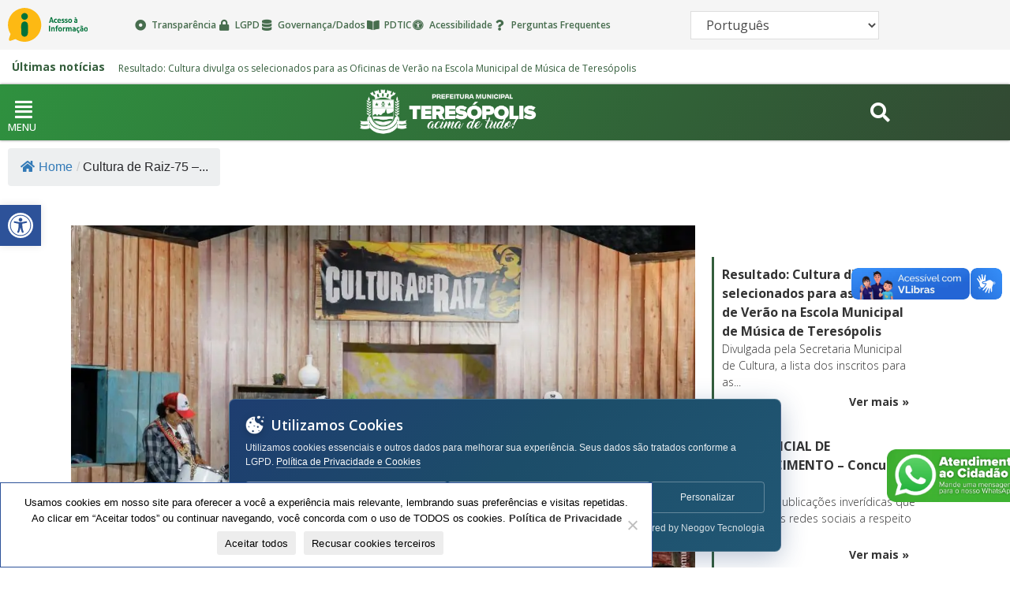

--- FILE ---
content_type: text/html; charset=UTF-8
request_url: https://www.teresopolis.rj.gov.br/cultura-de-raiz-comemora-13-anos-de-criacao-com-show-acustico-e-lancamento-de-livro/cultura-de-raiz-75-tiao-da-zabumba-felix-do-forro-ze-da-pipoca-e-edson-rosa/
body_size: 57331
content:
<!DOCTYPE html>
<html class="html" lang="pt-BR">
<head>
	<meta charset="UTF-8">
	<link rel="profile" href="https://gmpg.org/xfn/11">

	<!-- Manifest added by SuperPWA - Progressive Web Apps Plugin For WordPress -->
<link rel="manifest" href="/superpwa-manifest.json">
<meta name="theme-color" content="#2d5299">
<!-- / SuperPWA.com -->
<title>Cultura de Raiz-75 &#8211; Tião da Zabumba, Félix do Forró, Zé da Pipoca e Edson Rosa &#8211; Prefeitura de Teresópolis</title>
<meta name='robots' content='max-image-preview:large' />
<meta name="viewport" content="width=device-width, initial-scale=1"><link rel='dns-prefetch' href='//static.addtoany.com' />
<link rel='dns-prefetch' href='//fonts.googleapis.com' />
<link rel='dns-prefetch' href='//use.fontawesome.com' />
<link rel='dns-prefetch' href='//www.googletagmanager.com' />
<link rel="alternate" type="application/rss+xml" title="Feed para Prefeitura de Teresópolis &raquo;" href="https://www.teresopolis.rj.gov.br/feed/" />
<link rel="alternate" title="oEmbed (JSON)" type="application/json+oembed" href="https://www.teresopolis.rj.gov.br/wp-json/oembed/1.0/embed?url=https%3A%2F%2Fwww.teresopolis.rj.gov.br%2Fcultura-de-raiz-comemora-13-anos-de-criacao-com-show-acustico-e-lancamento-de-livro%2Fcultura-de-raiz-75-tiao-da-zabumba-felix-do-forro-ze-da-pipoca-e-edson-rosa%2F" />
<link rel="alternate" title="oEmbed (XML)" type="text/xml+oembed" href="https://www.teresopolis.rj.gov.br/wp-json/oembed/1.0/embed?url=https%3A%2F%2Fwww.teresopolis.rj.gov.br%2Fcultura-de-raiz-comemora-13-anos-de-criacao-com-show-acustico-e-lancamento-de-livro%2Fcultura-de-raiz-75-tiao-da-zabumba-felix-do-forro-ze-da-pipoca-e-edson-rosa%2F&#038;format=xml" />
<style id='wp-img-auto-sizes-contain-inline-css'>
img:is([sizes=auto i],[sizes^="auto," i]){contain-intrinsic-size:3000px 1500px}
/*# sourceURL=wp-img-auto-sizes-contain-inline-css */
</style>
<link rel='stylesheet' id='sbi_styles-css' href='https://www.teresopolis.rj.gov.br/wp-content/plugins/instagram-feed/css/sbi-styles.min.css?ver=6.10.0' media='all' />
<link rel='stylesheet' id='hfe-widgets-style-css' href='https://www.teresopolis.rj.gov.br/wp-content/plugins/header-footer-elementor/inc/widgets-css/frontend.css?ver=2.3.0' media='all' />
<style id='wp-emoji-styles-inline-css'>

	img.wp-smiley, img.emoji {
		display: inline !important;
		border: none !important;
		box-shadow: none !important;
		height: 1em !important;
		width: 1em !important;
		margin: 0 0.07em !important;
		vertical-align: -0.1em !important;
		background: none !important;
		padding: 0 !important;
	}
/*# sourceURL=wp-emoji-styles-inline-css */
</style>
<link rel='stylesheet' id='wp-block-library-css' href='https://www.teresopolis.rj.gov.br/wp-includes/css/dist/block-library/style.min.css?ver=6.9' media='all' />
<style id='wp-block-library-theme-inline-css'>
.wp-block-audio :where(figcaption){color:#555;font-size:13px;text-align:center}.is-dark-theme .wp-block-audio :where(figcaption){color:#ffffffa6}.wp-block-audio{margin:0 0 1em}.wp-block-code{border:1px solid #ccc;border-radius:4px;font-family:Menlo,Consolas,monaco,monospace;padding:.8em 1em}.wp-block-embed :where(figcaption){color:#555;font-size:13px;text-align:center}.is-dark-theme .wp-block-embed :where(figcaption){color:#ffffffa6}.wp-block-embed{margin:0 0 1em}.blocks-gallery-caption{color:#555;font-size:13px;text-align:center}.is-dark-theme .blocks-gallery-caption{color:#ffffffa6}:root :where(.wp-block-image figcaption){color:#555;font-size:13px;text-align:center}.is-dark-theme :root :where(.wp-block-image figcaption){color:#ffffffa6}.wp-block-image{margin:0 0 1em}.wp-block-pullquote{border-bottom:4px solid;border-top:4px solid;color:currentColor;margin-bottom:1.75em}.wp-block-pullquote :where(cite),.wp-block-pullquote :where(footer),.wp-block-pullquote__citation{color:currentColor;font-size:.8125em;font-style:normal;text-transform:uppercase}.wp-block-quote{border-left:.25em solid;margin:0 0 1.75em;padding-left:1em}.wp-block-quote cite,.wp-block-quote footer{color:currentColor;font-size:.8125em;font-style:normal;position:relative}.wp-block-quote:where(.has-text-align-right){border-left:none;border-right:.25em solid;padding-left:0;padding-right:1em}.wp-block-quote:where(.has-text-align-center){border:none;padding-left:0}.wp-block-quote.is-large,.wp-block-quote.is-style-large,.wp-block-quote:where(.is-style-plain){border:none}.wp-block-search .wp-block-search__label{font-weight:700}.wp-block-search__button{border:1px solid #ccc;padding:.375em .625em}:where(.wp-block-group.has-background){padding:1.25em 2.375em}.wp-block-separator.has-css-opacity{opacity:.4}.wp-block-separator{border:none;border-bottom:2px solid;margin-left:auto;margin-right:auto}.wp-block-separator.has-alpha-channel-opacity{opacity:1}.wp-block-separator:not(.is-style-wide):not(.is-style-dots){width:100px}.wp-block-separator.has-background:not(.is-style-dots){border-bottom:none;height:1px}.wp-block-separator.has-background:not(.is-style-wide):not(.is-style-dots){height:2px}.wp-block-table{margin:0 0 1em}.wp-block-table td,.wp-block-table th{word-break:normal}.wp-block-table :where(figcaption){color:#555;font-size:13px;text-align:center}.is-dark-theme .wp-block-table :where(figcaption){color:#ffffffa6}.wp-block-video :where(figcaption){color:#555;font-size:13px;text-align:center}.is-dark-theme .wp-block-video :where(figcaption){color:#ffffffa6}.wp-block-video{margin:0 0 1em}:root :where(.wp-block-template-part.has-background){margin-bottom:0;margin-top:0;padding:1.25em 2.375em}
/*# sourceURL=/wp-includes/css/dist/block-library/theme.min.css */
</style>
<style id='classic-theme-styles-inline-css'>
/*! This file is auto-generated */
.wp-block-button__link{color:#fff;background-color:#32373c;border-radius:9999px;box-shadow:none;text-decoration:none;padding:calc(.667em + 2px) calc(1.333em + 2px);font-size:1.125em}.wp-block-file__button{background:#32373c;color:#fff;text-decoration:none}
/*# sourceURL=/wp-includes/css/classic-themes.min.css */
</style>
<style id='safe-svg-svg-icon-style-inline-css'>
.safe-svg-cover{text-align:center}.safe-svg-cover .safe-svg-inside{display:inline-block;max-width:100%}.safe-svg-cover svg{fill:currentColor;height:100%;max-height:100%;max-width:100%;width:100%}

/*# sourceURL=https://www.teresopolis.rj.gov.br/wp-content/plugins/safe-svg/dist/safe-svg-block-frontend.css */
</style>
<style id='font-awesome-svg-styles-default-inline-css'>
.svg-inline--fa {
  display: inline-block;
  height: 1em;
  overflow: visible;
  vertical-align: -.125em;
}
/*# sourceURL=font-awesome-svg-styles-default-inline-css */
</style>
<link rel='stylesheet' id='font-awesome-svg-styles-css' href="https://www.teresopolis.rj.gov.br/wp-content/uploads/font-awesome/v6.2.1/css/svg-with-js.css" media='all' />
<style id='font-awesome-svg-styles-inline-css'>
   .wp-block-font-awesome-icon svg::before,
   .wp-rich-text-font-awesome-icon svg::before {content: unset;}
/*# sourceURL=font-awesome-svg-styles-inline-css */
</style>
<style id='global-styles-inline-css'>
:root{--wp--preset--aspect-ratio--square: 1;--wp--preset--aspect-ratio--4-3: 4/3;--wp--preset--aspect-ratio--3-4: 3/4;--wp--preset--aspect-ratio--3-2: 3/2;--wp--preset--aspect-ratio--2-3: 2/3;--wp--preset--aspect-ratio--16-9: 16/9;--wp--preset--aspect-ratio--9-16: 9/16;--wp--preset--color--black: #000000;--wp--preset--color--cyan-bluish-gray: #abb8c3;--wp--preset--color--white: #ffffff;--wp--preset--color--pale-pink: #f78da7;--wp--preset--color--vivid-red: #cf2e2e;--wp--preset--color--luminous-vivid-orange: #ff6900;--wp--preset--color--luminous-vivid-amber: #fcb900;--wp--preset--color--light-green-cyan: #7bdcb5;--wp--preset--color--vivid-green-cyan: #00d084;--wp--preset--color--pale-cyan-blue: #8ed1fc;--wp--preset--color--vivid-cyan-blue: #0693e3;--wp--preset--color--vivid-purple: #9b51e0;--wp--preset--gradient--vivid-cyan-blue-to-vivid-purple: linear-gradient(135deg,rgb(6,147,227) 0%,rgb(155,81,224) 100%);--wp--preset--gradient--light-green-cyan-to-vivid-green-cyan: linear-gradient(135deg,rgb(122,220,180) 0%,rgb(0,208,130) 100%);--wp--preset--gradient--luminous-vivid-amber-to-luminous-vivid-orange: linear-gradient(135deg,rgb(252,185,0) 0%,rgb(255,105,0) 100%);--wp--preset--gradient--luminous-vivid-orange-to-vivid-red: linear-gradient(135deg,rgb(255,105,0) 0%,rgb(207,46,46) 100%);--wp--preset--gradient--very-light-gray-to-cyan-bluish-gray: linear-gradient(135deg,rgb(238,238,238) 0%,rgb(169,184,195) 100%);--wp--preset--gradient--cool-to-warm-spectrum: linear-gradient(135deg,rgb(74,234,220) 0%,rgb(151,120,209) 20%,rgb(207,42,186) 40%,rgb(238,44,130) 60%,rgb(251,105,98) 80%,rgb(254,248,76) 100%);--wp--preset--gradient--blush-light-purple: linear-gradient(135deg,rgb(255,206,236) 0%,rgb(152,150,240) 100%);--wp--preset--gradient--blush-bordeaux: linear-gradient(135deg,rgb(254,205,165) 0%,rgb(254,45,45) 50%,rgb(107,0,62) 100%);--wp--preset--gradient--luminous-dusk: linear-gradient(135deg,rgb(255,203,112) 0%,rgb(199,81,192) 50%,rgb(65,88,208) 100%);--wp--preset--gradient--pale-ocean: linear-gradient(135deg,rgb(255,245,203) 0%,rgb(182,227,212) 50%,rgb(51,167,181) 100%);--wp--preset--gradient--electric-grass: linear-gradient(135deg,rgb(202,248,128) 0%,rgb(113,206,126) 100%);--wp--preset--gradient--midnight: linear-gradient(135deg,rgb(2,3,129) 0%,rgb(40,116,252) 100%);--wp--preset--font-size--small: 13px;--wp--preset--font-size--medium: 20px;--wp--preset--font-size--large: 36px;--wp--preset--font-size--x-large: 42px;--wp--preset--spacing--20: 0.44rem;--wp--preset--spacing--30: 0.67rem;--wp--preset--spacing--40: 1rem;--wp--preset--spacing--50: 1.5rem;--wp--preset--spacing--60: 2.25rem;--wp--preset--spacing--70: 3.38rem;--wp--preset--spacing--80: 5.06rem;--wp--preset--shadow--natural: 6px 6px 9px rgba(0, 0, 0, 0.2);--wp--preset--shadow--deep: 12px 12px 50px rgba(0, 0, 0, 0.4);--wp--preset--shadow--sharp: 6px 6px 0px rgba(0, 0, 0, 0.2);--wp--preset--shadow--outlined: 6px 6px 0px -3px rgb(255, 255, 255), 6px 6px rgb(0, 0, 0);--wp--preset--shadow--crisp: 6px 6px 0px rgb(0, 0, 0);}:where(.is-layout-flex){gap: 0.5em;}:where(.is-layout-grid){gap: 0.5em;}body .is-layout-flex{display: flex;}.is-layout-flex{flex-wrap: wrap;align-items: center;}.is-layout-flex > :is(*, div){margin: 0;}body .is-layout-grid{display: grid;}.is-layout-grid > :is(*, div){margin: 0;}:where(.wp-block-columns.is-layout-flex){gap: 2em;}:where(.wp-block-columns.is-layout-grid){gap: 2em;}:where(.wp-block-post-template.is-layout-flex){gap: 1.25em;}:where(.wp-block-post-template.is-layout-grid){gap: 1.25em;}.has-black-color{color: var(--wp--preset--color--black) !important;}.has-cyan-bluish-gray-color{color: var(--wp--preset--color--cyan-bluish-gray) !important;}.has-white-color{color: var(--wp--preset--color--white) !important;}.has-pale-pink-color{color: var(--wp--preset--color--pale-pink) !important;}.has-vivid-red-color{color: var(--wp--preset--color--vivid-red) !important;}.has-luminous-vivid-orange-color{color: var(--wp--preset--color--luminous-vivid-orange) !important;}.has-luminous-vivid-amber-color{color: var(--wp--preset--color--luminous-vivid-amber) !important;}.has-light-green-cyan-color{color: var(--wp--preset--color--light-green-cyan) !important;}.has-vivid-green-cyan-color{color: var(--wp--preset--color--vivid-green-cyan) !important;}.has-pale-cyan-blue-color{color: var(--wp--preset--color--pale-cyan-blue) !important;}.has-vivid-cyan-blue-color{color: var(--wp--preset--color--vivid-cyan-blue) !important;}.has-vivid-purple-color{color: var(--wp--preset--color--vivid-purple) !important;}.has-black-background-color{background-color: var(--wp--preset--color--black) !important;}.has-cyan-bluish-gray-background-color{background-color: var(--wp--preset--color--cyan-bluish-gray) !important;}.has-white-background-color{background-color: var(--wp--preset--color--white) !important;}.has-pale-pink-background-color{background-color: var(--wp--preset--color--pale-pink) !important;}.has-vivid-red-background-color{background-color: var(--wp--preset--color--vivid-red) !important;}.has-luminous-vivid-orange-background-color{background-color: var(--wp--preset--color--luminous-vivid-orange) !important;}.has-luminous-vivid-amber-background-color{background-color: var(--wp--preset--color--luminous-vivid-amber) !important;}.has-light-green-cyan-background-color{background-color: var(--wp--preset--color--light-green-cyan) !important;}.has-vivid-green-cyan-background-color{background-color: var(--wp--preset--color--vivid-green-cyan) !important;}.has-pale-cyan-blue-background-color{background-color: var(--wp--preset--color--pale-cyan-blue) !important;}.has-vivid-cyan-blue-background-color{background-color: var(--wp--preset--color--vivid-cyan-blue) !important;}.has-vivid-purple-background-color{background-color: var(--wp--preset--color--vivid-purple) !important;}.has-black-border-color{border-color: var(--wp--preset--color--black) !important;}.has-cyan-bluish-gray-border-color{border-color: var(--wp--preset--color--cyan-bluish-gray) !important;}.has-white-border-color{border-color: var(--wp--preset--color--white) !important;}.has-pale-pink-border-color{border-color: var(--wp--preset--color--pale-pink) !important;}.has-vivid-red-border-color{border-color: var(--wp--preset--color--vivid-red) !important;}.has-luminous-vivid-orange-border-color{border-color: var(--wp--preset--color--luminous-vivid-orange) !important;}.has-luminous-vivid-amber-border-color{border-color: var(--wp--preset--color--luminous-vivid-amber) !important;}.has-light-green-cyan-border-color{border-color: var(--wp--preset--color--light-green-cyan) !important;}.has-vivid-green-cyan-border-color{border-color: var(--wp--preset--color--vivid-green-cyan) !important;}.has-pale-cyan-blue-border-color{border-color: var(--wp--preset--color--pale-cyan-blue) !important;}.has-vivid-cyan-blue-border-color{border-color: var(--wp--preset--color--vivid-cyan-blue) !important;}.has-vivid-purple-border-color{border-color: var(--wp--preset--color--vivid-purple) !important;}.has-vivid-cyan-blue-to-vivid-purple-gradient-background{background: var(--wp--preset--gradient--vivid-cyan-blue-to-vivid-purple) !important;}.has-light-green-cyan-to-vivid-green-cyan-gradient-background{background: var(--wp--preset--gradient--light-green-cyan-to-vivid-green-cyan) !important;}.has-luminous-vivid-amber-to-luminous-vivid-orange-gradient-background{background: var(--wp--preset--gradient--luminous-vivid-amber-to-luminous-vivid-orange) !important;}.has-luminous-vivid-orange-to-vivid-red-gradient-background{background: var(--wp--preset--gradient--luminous-vivid-orange-to-vivid-red) !important;}.has-very-light-gray-to-cyan-bluish-gray-gradient-background{background: var(--wp--preset--gradient--very-light-gray-to-cyan-bluish-gray) !important;}.has-cool-to-warm-spectrum-gradient-background{background: var(--wp--preset--gradient--cool-to-warm-spectrum) !important;}.has-blush-light-purple-gradient-background{background: var(--wp--preset--gradient--blush-light-purple) !important;}.has-blush-bordeaux-gradient-background{background: var(--wp--preset--gradient--blush-bordeaux) !important;}.has-luminous-dusk-gradient-background{background: var(--wp--preset--gradient--luminous-dusk) !important;}.has-pale-ocean-gradient-background{background: var(--wp--preset--gradient--pale-ocean) !important;}.has-electric-grass-gradient-background{background: var(--wp--preset--gradient--electric-grass) !important;}.has-midnight-gradient-background{background: var(--wp--preset--gradient--midnight) !important;}.has-small-font-size{font-size: var(--wp--preset--font-size--small) !important;}.has-medium-font-size{font-size: var(--wp--preset--font-size--medium) !important;}.has-large-font-size{font-size: var(--wp--preset--font-size--large) !important;}.has-x-large-font-size{font-size: var(--wp--preset--font-size--x-large) !important;}
:where(.wp-block-post-template.is-layout-flex){gap: 1.25em;}:where(.wp-block-post-template.is-layout-grid){gap: 1.25em;}
:where(.wp-block-term-template.is-layout-flex){gap: 1.25em;}:where(.wp-block-term-template.is-layout-grid){gap: 1.25em;}
:where(.wp-block-columns.is-layout-flex){gap: 2em;}:where(.wp-block-columns.is-layout-grid){gap: 2em;}
:root :where(.wp-block-pullquote){font-size: 1.5em;line-height: 1.6;}
/*# sourceURL=global-styles-inline-css */
</style>
<link rel='stylesheet' id='cookie-notice-front-css' href='https://www.teresopolis.rj.gov.br/wp-content/plugins/cookie-notice/css/front.min.css?ver=2.5.11' media='all' />
<link rel='stylesheet' id='flexy-breadcrumb-css' href='https://www.teresopolis.rj.gov.br/wp-content/plugins/flexy-breadcrumb/public/css/flexy-breadcrumb-public.css?ver=1.2.1' media='all' />
<link rel='stylesheet' id='flexy-breadcrumb-font-awesome-css' href='https://www.teresopolis.rj.gov.br/wp-content/plugins/flexy-breadcrumb/public/css/font-awesome.min.css?ver=4.7.0' media='all' />
<link rel='stylesheet' id='theme.css-css' href='https://www.teresopolis.rj.gov.br/wp-content/plugins/popup-builder/public/css/theme.css?ver=4.4.2' media='all' />
<link rel='stylesheet' id='tss-css' href='https://www.teresopolis.rj.gov.br/wp-content/plugins/testimonial-slider-and-showcase/assets/css/wptestimonial.css?ver=2.3.17' media='all' />
<link rel='stylesheet' id='eae-css-css' href='https://www.teresopolis.rj.gov.br/wp-content/plugins/addon-elements-for-elementor-page-builder/assets/css/eae.min.css?ver=1.14.4' media='all' />
<link rel='stylesheet' id='eae-peel-css-css' href='https://www.teresopolis.rj.gov.br/wp-content/plugins/addon-elements-for-elementor-page-builder/assets/lib/peel/peel.css?ver=1.14.4' media='all' />
<link rel='stylesheet' id='hfe-style-css' href='https://www.teresopolis.rj.gov.br/wp-content/plugins/header-footer-elementor/assets/css/header-footer-elementor.css?ver=2.3.0' media='all' />
<link rel='stylesheet' id='elementor-icons-css' href='https://www.teresopolis.rj.gov.br/wp-content/plugins/elementor/assets/lib/eicons/css/elementor-icons.min.css?ver=5.46.0' media='all' />
<style id='elementor-icons-inline-css'>

		.elementor-add-new-section .elementor-add-templately-promo-button{
            background-color: #5d4fff !important;
            background-image: url(https://www.teresopolis.rj.gov.br/wp-content/plugins/essential-addons-for-elementor-lite/assets/admin/images/templately/logo-icon.svg);
            background-repeat: no-repeat;
            background-position: center center;
            position: relative;
        }
        
		.elementor-add-new-section .elementor-add-templately-promo-button > i{
            height: 12px;
        }
        
        body .elementor-add-new-section .elementor-add-section-area-button {
            margin-left: 0;
        }

		.elementor-add-new-section .elementor-add-templately-promo-button{
            background-color: #5d4fff !important;
            background-image: url(https://www.teresopolis.rj.gov.br/wp-content/plugins/essential-addons-for-elementor-lite/assets/admin/images/templately/logo-icon.svg);
            background-repeat: no-repeat;
            background-position: center center;
            position: relative;
        }
        
		.elementor-add-new-section .elementor-add-templately-promo-button > i{
            height: 12px;
        }
        
        body .elementor-add-new-section .elementor-add-section-area-button {
            margin-left: 0;
        }

		.elementor-add-new-section .elementor-add-templately-promo-button{
            background-color: #5d4fff !important;
            background-image: url(https://www.teresopolis.rj.gov.br/wp-content/plugins/essential-addons-for-elementor-lite/assets/admin/images/templately/logo-icon.svg);
            background-repeat: no-repeat;
            background-position: center center;
            position: relative;
        }
        
		.elementor-add-new-section .elementor-add-templately-promo-button > i{
            height: 12px;
        }
        
        body .elementor-add-new-section .elementor-add-section-area-button {
            margin-left: 0;
        }
/*# sourceURL=elementor-icons-inline-css */
</style>
<link rel='stylesheet' id='elementor-frontend-css' href='https://www.teresopolis.rj.gov.br/wp-content/plugins/elementor/assets/css/frontend.min.css?ver=3.34.2' media='all' />
<style id='elementor-frontend-inline-css'>
.elementor-kit-65731{--e-global-color-primary:#6EC1E4;--e-global-color-secondary:#54595F;--e-global-color-text:#7A7A7A;--e-global-color-accent:#61CE70;--e-global-color-35a39e1:#002C46;--e-global-typography-primary-font-family:"Roboto";--e-global-typography-primary-font-weight:600;--e-global-typography-secondary-font-family:"Roboto Slab";--e-global-typography-secondary-font-weight:400;--e-global-typography-text-font-family:"Roboto";--e-global-typography-text-font-weight:400;--e-global-typography-accent-font-family:"Roboto";--e-global-typography-accent-font-weight:500;}.elementor-section.elementor-section-boxed > .elementor-container{max-width:1140px;}.e-con{--container-max-width:1140px;}.elementor-widget:not(:last-child){margin-block-end:20px;}.elementor-element{--widgets-spacing:20px 20px;--widgets-spacing-row:20px;--widgets-spacing-column:20px;}{}h1.entry-title{display:var(--page-title-display);}@media(max-width:1024px){.elementor-section.elementor-section-boxed > .elementor-container{max-width:1024px;}.e-con{--container-max-width:1024px;}}@media(max-width:767px){.elementor-section.elementor-section-boxed > .elementor-container{max-width:767px;}.e-con{--container-max-width:767px;}}
.elementor-93787 .elementor-element.elementor-element-fe51024 > .elementor-container > .elementor-column > .elementor-widget-wrap{align-content:center;align-items:center;}.elementor-93787 .elementor-element.elementor-element-fe51024:not(.elementor-motion-effects-element-type-background), .elementor-93787 .elementor-element.elementor-element-fe51024 > .elementor-motion-effects-container > .elementor-motion-effects-layer{background-color:#F5F5F5;}.elementor-93787 .elementor-element.elementor-element-fe51024 > .elementor-container{max-width:1160px;}.elementor-93787 .elementor-element.elementor-element-fe51024{transition:background 0.3s, border 0.3s, border-radius 0.3s, box-shadow 0.3s;z-index:101;}.elementor-93787 .elementor-element.elementor-element-fe51024 > .elementor-background-overlay{transition:background 0.3s, border-radius 0.3s, opacity 0.3s;}.elementor-93787 .elementor-element.elementor-element-5b500ae > .elementor-container > .elementor-column > .elementor-widget-wrap{align-content:center;align-items:center;}.elementor-widget-image .widget-image-caption{color:var( --e-global-color-text );font-family:var( --e-global-typography-text-font-family ), Sans-serif;font-weight:var( --e-global-typography-text-font-weight );}.elementor-93787 .elementor-element.elementor-element-a79c674{width:var( --container-widget-width, 67.273% );max-width:67.273%;--container-widget-width:67.273%;--container-widget-flex-grow:0;text-align:start;}.elementor-93787 .elementor-element.elementor-element-a79c674 img{width:100%;max-width:100%;height:43px;object-fit:contain;object-position:center center;}.elementor-widget-icon-list .elementor-icon-list-item:not(:last-child):after{border-color:var( --e-global-color-text );}.elementor-widget-icon-list .elementor-icon-list-icon i{color:var( --e-global-color-primary );}.elementor-widget-icon-list .elementor-icon-list-icon svg{fill:var( --e-global-color-primary );}.elementor-widget-icon-list .elementor-icon-list-item > .elementor-icon-list-text, .elementor-widget-icon-list .elementor-icon-list-item > a{font-family:var( --e-global-typography-text-font-family ), Sans-serif;font-weight:var( --e-global-typography-text-font-weight );}.elementor-widget-icon-list .elementor-icon-list-text{color:var( --e-global-color-secondary );}.elementor-93787 .elementor-element.elementor-element-f246e4a .elementor-icon-list-items:not(.elementor-inline-items) .elementor-icon-list-item:not(:last-child){padding-block-end:calc(8px/2);}.elementor-93787 .elementor-element.elementor-element-f246e4a .elementor-icon-list-items:not(.elementor-inline-items) .elementor-icon-list-item:not(:first-child){margin-block-start:calc(8px/2);}.elementor-93787 .elementor-element.elementor-element-f246e4a .elementor-icon-list-items.elementor-inline-items .elementor-icon-list-item{margin-inline:calc(8px/2);}.elementor-93787 .elementor-element.elementor-element-f246e4a .elementor-icon-list-items.elementor-inline-items{margin-inline:calc(-8px/2);}.elementor-93787 .elementor-element.elementor-element-f246e4a .elementor-icon-list-items.elementor-inline-items .elementor-icon-list-item:after{inset-inline-end:calc(-8px/2);}.elementor-93787 .elementor-element.elementor-element-f246e4a .elementor-icon-list-item:not(:last-child):after{content:"";border-color:#DDDDDD00;}.elementor-93787 .elementor-element.elementor-element-f246e4a .elementor-icon-list-items:not(.elementor-inline-items) .elementor-icon-list-item:not(:last-child):after{border-block-start-style:solid;border-block-start-width:1px;}.elementor-93787 .elementor-element.elementor-element-f246e4a .elementor-icon-list-items.elementor-inline-items .elementor-icon-list-item:not(:last-child):after{border-inline-start-style:solid;}.elementor-93787 .elementor-element.elementor-element-f246e4a .elementor-inline-items .elementor-icon-list-item:not(:last-child):after{border-inline-start-width:1px;}.elementor-93787 .elementor-element.elementor-element-f246e4a .elementor-icon-list-icon i{color:#345E3CE6;transition:color 0.3s;}.elementor-93787 .elementor-element.elementor-element-f246e4a .elementor-icon-list-icon svg{fill:#345E3CE6;transition:fill 0.3s;}.elementor-93787 .elementor-element.elementor-element-f246e4a{--e-icon-list-icon-size:14px;--e-icon-list-icon-align:center;--e-icon-list-icon-margin:0 calc(var(--e-icon-list-icon-size, 1em) * 0.125);--icon-vertical-offset:0px;}.elementor-93787 .elementor-element.elementor-element-f246e4a .elementor-icon-list-item > .elementor-icon-list-text, .elementor-93787 .elementor-element.elementor-element-f246e4a .elementor-icon-list-item > a{font-family:"Open Sans", Sans-serif;font-size:1.2rem;font-weight:600;}.elementor-93787 .elementor-element.elementor-element-f246e4a .elementor-icon-list-text{color:#345E3CE6;transition:color 0.3s;}.elementor-93787 .elementor-element.elementor-element-d73b31e > .elementor-element-populated{margin:0px 0px 0px 10px;--e-column-margin-right:0px;--e-column-margin-left:10px;}.elementor-93787 .elementor-element.elementor-element-cf2d7da{text-align:start;}.elementor-93787 .elementor-element.elementor-element-cf2d7da img{width:100%;max-width:100%;height:43px;object-fit:contain;object-position:center center;}.elementor-93787 .elementor-element.elementor-element-e7f3da8 > .elementor-container > .elementor-column > .elementor-widget-wrap{align-content:center;align-items:center;}.elementor-93787 .elementor-element.elementor-element-e7f3da8:not(.elementor-motion-effects-element-type-background), .elementor-93787 .elementor-element.elementor-element-e7f3da8 > .elementor-motion-effects-container > .elementor-motion-effects-layer{background-color:#FFFFFF;}.elementor-93787 .elementor-element.elementor-element-e7f3da8 > .elementor-container{max-width:1160px;}.elementor-93787 .elementor-element.elementor-element-e7f3da8{transition:background 0.3s, border 0.3s, border-radius 0.3s, box-shadow 0.3s;z-index:2;}.elementor-93787 .elementor-element.elementor-element-e7f3da8 > .elementor-background-overlay{transition:background 0.3s, border-radius 0.3s, opacity 0.3s;}.elementor-93787 .elementor-element.elementor-element-06ca18a > .elementor-container > .elementor-column > .elementor-widget-wrap{align-content:center;align-items:center;}.elementor-93787 .elementor-element.elementor-element-85fc8ea{text-align:start;}.elementor-93787 .elementor-element.elementor-element-85fc8ea img{width:100%;height:43px;object-fit:contain;object-position:center center;}.elementor-93787 .elementor-element.elementor-element-b547b57 .elementor-icon-list-items:not(.elementor-inline-items) .elementor-icon-list-item:not(:last-child){padding-block-end:calc(8px/2);}.elementor-93787 .elementor-element.elementor-element-b547b57 .elementor-icon-list-items:not(.elementor-inline-items) .elementor-icon-list-item:not(:first-child){margin-block-start:calc(8px/2);}.elementor-93787 .elementor-element.elementor-element-b547b57 .elementor-icon-list-items.elementor-inline-items .elementor-icon-list-item{margin-inline:calc(8px/2);}.elementor-93787 .elementor-element.elementor-element-b547b57 .elementor-icon-list-items.elementor-inline-items{margin-inline:calc(-8px/2);}.elementor-93787 .elementor-element.elementor-element-b547b57 .elementor-icon-list-items.elementor-inline-items .elementor-icon-list-item:after{inset-inline-end:calc(-8px/2);}.elementor-93787 .elementor-element.elementor-element-b547b57 .elementor-icon-list-item:not(:last-child):after{content:"";border-color:#DDDDDD00;}.elementor-93787 .elementor-element.elementor-element-b547b57 .elementor-icon-list-items:not(.elementor-inline-items) .elementor-icon-list-item:not(:last-child):after{border-block-start-style:solid;border-block-start-width:1px;}.elementor-93787 .elementor-element.elementor-element-b547b57 .elementor-icon-list-items.elementor-inline-items .elementor-icon-list-item:not(:last-child):after{border-inline-start-style:solid;}.elementor-93787 .elementor-element.elementor-element-b547b57 .elementor-inline-items .elementor-icon-list-item:not(:last-child):after{border-inline-start-width:1px;}.elementor-93787 .elementor-element.elementor-element-b547b57 .elementor-icon-list-icon i{color:#345E3CE6;transition:color 0.3s;}.elementor-93787 .elementor-element.elementor-element-b547b57 .elementor-icon-list-icon svg{fill:#345E3CE6;transition:fill 0.3s;}.elementor-93787 .elementor-element.elementor-element-b547b57{--e-icon-list-icon-size:14px;--e-icon-list-icon-align:center;--e-icon-list-icon-margin:0 calc(var(--e-icon-list-icon-size, 1em) * 0.125);--icon-vertical-offset:0px;}.elementor-93787 .elementor-element.elementor-element-b547b57 .elementor-icon-list-item > .elementor-icon-list-text, .elementor-93787 .elementor-element.elementor-element-b547b57 .elementor-icon-list-item > a{font-family:"Open Sans", Sans-serif;font-size:1.2rem;font-weight:600;}.elementor-93787 .elementor-element.elementor-element-b547b57 .elementor-icon-list-text{color:#345E3CE6;transition:color 0.3s;}.elementor-93787 .elementor-element.elementor-element-2d2a052 > .elementor-container > .elementor-column > .elementor-widget-wrap{align-content:center;align-items:center;}.elementor-93787 .elementor-element.elementor-element-2d2a052:not(.elementor-motion-effects-element-type-background), .elementor-93787 .elementor-element.elementor-element-2d2a052 > .elementor-motion-effects-container > .elementor-motion-effects-layer{background-color:#FFFFFF;}.elementor-93787 .elementor-element.elementor-element-2d2a052 > .elementor-container{max-width:1160px;}.elementor-93787 .elementor-element.elementor-element-2d2a052{overflow:hidden;transition:background 0.3s, border 0.3s, border-radius 0.3s, box-shadow 0.3s;}.elementor-93787 .elementor-element.elementor-element-2d2a052 > .elementor-background-overlay{transition:background 0.3s, border-radius 0.3s, opacity 0.3s;}.elementor-93787 .elementor-element.elementor-element-e918185 > .elementor-widget-container{margin:-10px 0px -10px 0px;padding:0px 0px 0px 0px;}.elementor-93787 .elementor-element.elementor-element-e918185 .eael-ticker-wrap .eael-ticker .ticker-content a{color:#345E3C;font-family:"Open Sans", Sans-serif;font-size:1.2rem;}.elementor-93787 .elementor-element.elementor-element-e918185 .eael-ticker-wrap .eael-ticker .ticker-content a:hover{color:#333333;}.elementor-93787 .elementor-element.elementor-element-e918185 .eael-ticker-wrap .ticker-badge{background-color:#FFFFFFC4;padding:3px 5px 5px 5px;margin:0px 0px 0px 0px;border-radius:0px 0px 0px 0px;}.elementor-93787 .elementor-element.elementor-element-e918185 .eael-ticker-wrap .ticker-badge span{color:#345E3C;font-family:"Open Sans", Sans-serif;font-size:1.4rem;font-weight:bold;}.elementor-93787 .elementor-element.elementor-element-b16ba59:not(.elementor-motion-effects-element-type-background), .elementor-93787 .elementor-element.elementor-element-b16ba59 > .elementor-motion-effects-container > .elementor-motion-effects-layer{background-color:transparent;background-image:linear-gradient(120deg, #2F913F 0%, #324933 100%);}.elementor-93787 .elementor-element.elementor-element-b16ba59 > .elementor-container{max-width:1160px;}.elementor-93787 .elementor-element.elementor-element-b16ba59{box-shadow:0px 0px 3px 0px rgba(0,0,0,0.5);transition:background 0.3s, border 0.3s, border-radius 0.3s, box-shadow 0.3s;z-index:102;}.elementor-93787 .elementor-element.elementor-element-b16ba59 > .elementor-background-overlay{transition:background 0.3s, border-radius 0.3s, opacity 0.3s;}.elementor-93787 .elementor-element.elementor-element-1d55f66 > .elementor-container > .elementor-column > .elementor-widget-wrap{align-content:center;align-items:center;}.elementor-widget-navigation-menu .menu-item a.hfe-menu-item.elementor-button{background-color:var( --e-global-color-accent );font-family:var( --e-global-typography-accent-font-family ), Sans-serif;font-weight:var( --e-global-typography-accent-font-weight );}.elementor-widget-navigation-menu .menu-item a.hfe-menu-item.elementor-button:hover{background-color:var( --e-global-color-accent );}.elementor-widget-navigation-menu a.hfe-menu-item, .elementor-widget-navigation-menu a.hfe-sub-menu-item{font-family:var( --e-global-typography-primary-font-family ), Sans-serif;font-weight:var( --e-global-typography-primary-font-weight );}.elementor-widget-navigation-menu .menu-item a.hfe-menu-item, .elementor-widget-navigation-menu .sub-menu a.hfe-sub-menu-item{color:var( --e-global-color-text );}.elementor-widget-navigation-menu .menu-item a.hfe-menu-item:hover,
								.elementor-widget-navigation-menu .sub-menu a.hfe-sub-menu-item:hover,
								.elementor-widget-navigation-menu .menu-item.current-menu-item a.hfe-menu-item,
								.elementor-widget-navigation-menu .menu-item a.hfe-menu-item.highlighted,
								.elementor-widget-navigation-menu .menu-item a.hfe-menu-item:focus{color:var( --e-global-color-accent );}.elementor-widget-navigation-menu .hfe-nav-menu-layout:not(.hfe-pointer__framed) .menu-item.parent a.hfe-menu-item:before,
								.elementor-widget-navigation-menu .hfe-nav-menu-layout:not(.hfe-pointer__framed) .menu-item.parent a.hfe-menu-item:after{background-color:var( --e-global-color-accent );}.elementor-widget-navigation-menu .hfe-nav-menu-layout:not(.hfe-pointer__framed) .menu-item.parent .sub-menu .hfe-has-submenu-container a:after{background-color:var( --e-global-color-accent );}.elementor-widget-navigation-menu .hfe-pointer__framed .menu-item.parent a.hfe-menu-item:before,
								.elementor-widget-navigation-menu .hfe-pointer__framed .menu-item.parent a.hfe-menu-item:after{border-color:var( --e-global-color-accent );}
							.elementor-widget-navigation-menu .sub-menu li a.hfe-sub-menu-item,
							.elementor-widget-navigation-menu nav.hfe-dropdown li a.hfe-sub-menu-item,
							.elementor-widget-navigation-menu nav.hfe-dropdown li a.hfe-menu-item,
							.elementor-widget-navigation-menu nav.hfe-dropdown-expandible li a.hfe-menu-item,
							.elementor-widget-navigation-menu nav.hfe-dropdown-expandible li a.hfe-sub-menu-item{font-family:var( --e-global-typography-accent-font-family ), Sans-serif;font-weight:var( --e-global-typography-accent-font-weight );}.elementor-93787 .elementor-element.elementor-element-b1b0376 .hfe-nav-menu__toggle,
						.elementor-93787 .elementor-element.elementor-element-b1b0376 .hfe-nav-menu-icon{margin-right:auto;margin-left:0;justify-content:flex-start;}.elementor-93787 .elementor-element.elementor-element-b1b0376 li.menu-item a{justify-content:flex-start;}.elementor-93787 .elementor-element.elementor-element-b1b0376 li .hfe-button-wrapper{text-align:flex-start;}.elementor-93787 .elementor-element.elementor-element-b1b0376.hfe-menu-item-flex-end li.hfe-button-wrapper{text-align:right;}.elementor-93787 .elementor-element.elementor-element-b1b0376 .hfe-flyout-wrapper .hfe-side{width:350px;}.elementor-93787 .elementor-element.elementor-element-b1b0376 .hfe-flyout-open.left{left:-350px;}.elementor-93787 .elementor-element.elementor-element-b1b0376 .hfe-flyout-open.right{right:-350px;}.elementor-93787 .elementor-element.elementor-element-b1b0376 .hfe-flyout-content{padding:10px;background-color:#324933;}.elementor-93787 .elementor-element.elementor-element-b1b0376 .menu-item a.hfe-menu-item{padding-left:10px;padding-right:10px;}.elementor-93787 .elementor-element.elementor-element-b1b0376 .menu-item a.hfe-sub-menu-item{padding-left:calc( 10px + 20px );padding-right:10px;}.elementor-93787 .elementor-element.elementor-element-b1b0376 .hfe-nav-menu__layout-vertical .menu-item ul ul a.hfe-sub-menu-item{padding-left:calc( 10px + 40px );padding-right:10px;}.elementor-93787 .elementor-element.elementor-element-b1b0376 .hfe-nav-menu__layout-vertical .menu-item ul ul ul a.hfe-sub-menu-item{padding-left:calc( 10px + 60px );padding-right:10px;}.elementor-93787 .elementor-element.elementor-element-b1b0376 .hfe-nav-menu__layout-vertical .menu-item ul ul ul ul a.hfe-sub-menu-item{padding-left:calc( 10px + 80px );padding-right:10px;}.elementor-93787 .elementor-element.elementor-element-b1b0376 .menu-item a.hfe-menu-item, .elementor-93787 .elementor-element.elementor-element-b1b0376 .menu-item a.hfe-sub-menu-item{padding-top:20px;padding-bottom:20px;}body:not(.rtl) .elementor-93787 .elementor-element.elementor-element-b1b0376 .hfe-nav-menu__layout-horizontal .hfe-nav-menu > li.menu-item:not(:last-child){margin-right:1px;}body.rtl .elementor-93787 .elementor-element.elementor-element-b1b0376 .hfe-nav-menu__layout-horizontal .hfe-nav-menu > li.menu-item:not(:last-child){margin-left:1px;}.elementor-93787 .elementor-element.elementor-element-b1b0376 nav:not(.hfe-nav-menu__layout-horizontal) .hfe-nav-menu > li.menu-item:not(:last-child){margin-bottom:1px;}.elementor-93787 .elementor-element.elementor-element-b1b0376 .hfe-flyout-wrapper .hfe-nav-menu > li.menu-item:first-child{margin-top:5px;}.elementor-93787 .elementor-element.elementor-element-b1b0376 .sub-menu{border-radius:0px 0px 0px 0px;}.elementor-93787 .elementor-element.elementor-element-b1b0376 .sub-menu li.menu-item:first-child{border-top-left-radius:0px;border-top-right-radius:0px;overflow:hidden;}.elementor-93787 .elementor-element.elementor-element-b1b0376 .sub-menu li.menu-item:last-child{border-bottom-right-radius:0px;border-bottom-left-radius:0px;overflow:hidden;}.elementor-93787 .elementor-element.elementor-element-b1b0376 nav.hfe-dropdown{border-radius:0px 0px 0px 0px;}.elementor-93787 .elementor-element.elementor-element-b1b0376 nav.hfe-dropdown li.menu-item:first-child{border-top-left-radius:0px;border-top-right-radius:0px;overflow:hidden;}.elementor-93787 .elementor-element.elementor-element-b1b0376 nav.hfe-dropdown li.menu-item:last-child{border-bottom-right-radius:0px;border-bottom-left-radius:0px;overflow:hidden;}.elementor-93787 .elementor-element.elementor-element-b1b0376 nav.hfe-dropdown-expandible{border-radius:0px 0px 0px 0px;}.elementor-93787 .elementor-element.elementor-element-b1b0376 nav.hfe-dropdown-expandible li.menu-item:first-child{border-top-left-radius:0px;border-top-right-radius:0px;overflow:hidden;}.elementor-93787 .elementor-element.elementor-element-b1b0376 nav.hfe-dropdown-expandible li.menu-item:last-child{border-bottom-right-radius:0px;border-bottom-left-radius:0px;overflow:hidden;}.elementor-93787 .elementor-element.elementor-element-b1b0376 .sub-menu li a.hfe-sub-menu-item,
						.elementor-93787 .elementor-element.elementor-element-b1b0376 nav.hfe-dropdown li a.hfe-menu-item,
						.elementor-93787 .elementor-element.elementor-element-b1b0376 nav.hfe-dropdown-expandible li a.hfe-menu-item{padding-left:35px;padding-right:35px;}.elementor-93787 .elementor-element.elementor-element-b1b0376 nav.hfe-dropdown-expandible a.hfe-sub-menu-item,
						.elementor-93787 .elementor-element.elementor-element-b1b0376 nav.hfe-dropdown li a.hfe-sub-menu-item{padding-left:calc( 35px + 20px );padding-right:35px;}.elementor-93787 .elementor-element.elementor-element-b1b0376 .hfe-dropdown .menu-item ul ul a.hfe-sub-menu-item,
						.elementor-93787 .elementor-element.elementor-element-b1b0376 .hfe-dropdown-expandible .menu-item ul ul a.hfe-sub-menu-item{padding-left:calc( 35px + 40px );padding-right:35px;}.elementor-93787 .elementor-element.elementor-element-b1b0376 .hfe-dropdown .menu-item ul ul ul a.hfe-sub-menu-item,
						.elementor-93787 .elementor-element.elementor-element-b1b0376 .hfe-dropdown-expandible .menu-item ul ul ul a.hfe-sub-menu-item{padding-left:calc( 35px + 60px );padding-right:35px;}.elementor-93787 .elementor-element.elementor-element-b1b0376 .hfe-dropdown .menu-item ul ul ul ul a.hfe-sub-menu-item,
						.elementor-93787 .elementor-element.elementor-element-b1b0376 .hfe-dropdown-expandible .menu-item ul ul ul ul a.hfe-sub-menu-item{padding-left:calc( 35px + 80px );padding-right:35px;}.elementor-93787 .elementor-element.elementor-element-b1b0376 .sub-menu a.hfe-sub-menu-item,
						 .elementor-93787 .elementor-element.elementor-element-b1b0376 nav.hfe-dropdown li a.hfe-menu-item,
						 .elementor-93787 .elementor-element.elementor-element-b1b0376 nav.hfe-dropdown li a.hfe-sub-menu-item,
						 .elementor-93787 .elementor-element.elementor-element-b1b0376 nav.hfe-dropdown-expandible li a.hfe-menu-item,
						 .elementor-93787 .elementor-element.elementor-element-b1b0376 nav.hfe-dropdown-expandible li a.hfe-sub-menu-item{padding-top:15px;padding-bottom:15px;}.elementor-93787 .elementor-element.elementor-element-b1b0376 .hfe-nav-menu-icon{font-size:25px;}.elementor-93787 .elementor-element.elementor-element-b1b0376 .hfe-nav-menu-icon svg{font-size:25px;line-height:25px;height:25px;width:25px;}.elementor-93787 .elementor-element.elementor-element-b1b0376 .hfe-flyout-close,
					.elementor-93787 .elementor-element.elementor-element-b1b0376 .hfe-flyout-close svg{height:25px;width:25px;font-size:25px;line-height:25px;}.elementor-93787 .elementor-element.elementor-element-b1b0376 > .elementor-widget-container{margin:0px 0px -25px 0px;padding:0px 0px 0px 0px;}.elementor-93787 .elementor-element.elementor-element-b1b0376 a.hfe-menu-item, .elementor-93787 .elementor-element.elementor-element-b1b0376 a.hfe-sub-menu-item{font-family:"Open Sans", Sans-serif;font-size:1.7rem;font-weight:400;line-height:1.5em;letter-spacing:1px;}.elementor-93787 .elementor-element.elementor-element-b1b0376 .menu-item a.hfe-menu-item, .elementor-93787 .elementor-element.elementor-element-b1b0376 .sub-menu a.hfe-sub-menu-item{color:#FFFFFF;}.elementor-93787 .elementor-element.elementor-element-b1b0376 .menu-item a.hfe-menu-item:hover,
								.elementor-93787 .elementor-element.elementor-element-b1b0376 .sub-menu a.hfe-sub-menu-item:hover,
								.elementor-93787 .elementor-element.elementor-element-b1b0376 .menu-item.current-menu-item a.hfe-menu-item,
								.elementor-93787 .elementor-element.elementor-element-b1b0376 .menu-item a.hfe-menu-item.highlighted,
								.elementor-93787 .elementor-element.elementor-element-b1b0376 .menu-item a.hfe-menu-item:focus{color:#F5F5F5;}.elementor-93787 .elementor-element.elementor-element-b1b0376 .menu-item.current-menu-item a.hfe-menu-item,
								.elementor-93787 .elementor-element.elementor-element-b1b0376 .menu-item.current-menu-ancestor a.hfe-menu-item{color:#F5F5F5;}.elementor-93787 .elementor-element.elementor-element-b1b0376 .sub-menu a.hfe-sub-menu-item,
								.elementor-93787 .elementor-element.elementor-element-b1b0376 .elementor-menu-toggle,
								.elementor-93787 .elementor-element.elementor-element-b1b0376 nav.hfe-dropdown li a.hfe-menu-item,
								.elementor-93787 .elementor-element.elementor-element-b1b0376 nav.hfe-dropdown li a.hfe-sub-menu-item,
								.elementor-93787 .elementor-element.elementor-element-b1b0376 nav.hfe-dropdown-expandible li a.hfe-menu-item,
								.elementor-93787 .elementor-element.elementor-element-b1b0376 nav.hfe-dropdown-expandible li a.hfe-sub-menu-item{color:#FFFFFF;}.elementor-93787 .elementor-element.elementor-element-b1b0376 .sub-menu,
								.elementor-93787 .elementor-element.elementor-element-b1b0376 nav.hfe-dropdown,
								.elementor-93787 .elementor-element.elementor-element-b1b0376 nav.hfe-dropdown-expandible,
								.elementor-93787 .elementor-element.elementor-element-b1b0376 nav.hfe-dropdown .menu-item a.hfe-menu-item,
								.elementor-93787 .elementor-element.elementor-element-b1b0376 nav.hfe-dropdown .menu-item a.hfe-sub-menu-item{background-color:#00000000;}.elementor-93787 .elementor-element.elementor-element-b1b0376 .sub-menu a.hfe-sub-menu-item:hover,
								.elementor-93787 .elementor-element.elementor-element-b1b0376 .elementor-menu-toggle:hover,
								.elementor-93787 .elementor-element.elementor-element-b1b0376 nav.hfe-dropdown li a.hfe-menu-item:hover,
								.elementor-93787 .elementor-element.elementor-element-b1b0376 nav.hfe-dropdown li a.hfe-sub-menu-item:hover,
								.elementor-93787 .elementor-element.elementor-element-b1b0376 nav.hfe-dropdown-expandible li a.hfe-menu-item:hover,
								.elementor-93787 .elementor-element.elementor-element-b1b0376 nav.hfe-dropdown-expandible li a.hfe-sub-menu-item:hover{color:#CACACA;}.elementor-93787 .elementor-element.elementor-element-b1b0376 .sub-menu .menu-item.current-menu-item a.hfe-sub-menu-item.hfe-sub-menu-item-active,
							.elementor-93787 .elementor-element.elementor-element-b1b0376 nav.hfe-dropdown .menu-item.current-menu-item a.hfe-menu-item,
							.elementor-93787 .elementor-element.elementor-element-b1b0376 nav.hfe-dropdown .menu-item.current-menu-ancestor a.hfe-menu-item,
							.elementor-93787 .elementor-element.elementor-element-b1b0376 nav.hfe-dropdown .sub-menu .menu-item.current-menu-item a.hfe-sub-menu-item.hfe-sub-menu-item-active
							{color:#FFFFFF;}
							.elementor-93787 .elementor-element.elementor-element-b1b0376 .sub-menu li a.hfe-sub-menu-item,
							.elementor-93787 .elementor-element.elementor-element-b1b0376 nav.hfe-dropdown li a.hfe-sub-menu-item,
							.elementor-93787 .elementor-element.elementor-element-b1b0376 nav.hfe-dropdown li a.hfe-menu-item,
							.elementor-93787 .elementor-element.elementor-element-b1b0376 nav.hfe-dropdown-expandible li a.hfe-menu-item,
							.elementor-93787 .elementor-element.elementor-element-b1b0376 nav.hfe-dropdown-expandible li a.hfe-sub-menu-item{font-family:"Open Sans", Sans-serif;font-size:1.3rem;font-weight:400;line-height:1.5em;letter-spacing:1px;}.elementor-93787 .elementor-element.elementor-element-b1b0376 nav.hfe-nav-menu__layout-horizontal .sub-menu,
							.elementor-93787 .elementor-element.elementor-element-b1b0376 nav:not(.hfe-nav-menu__layout-horizontal) .sub-menu.sub-menu-open,
							.elementor-93787 .elementor-element.elementor-element-b1b0376 nav.hfe-dropdown .hfe-nav-menu,
						 	.elementor-93787 .elementor-element.elementor-element-b1b0376 nav.hfe-dropdown-expandible .hfe-nav-menu{border-style:solid;border-width:0px 0px 0px 1px;border-color:#FFFFFF;}.elementor-93787 .elementor-element.elementor-element-b1b0376 .sub-menu li.menu-item:not(:last-child),
						.elementor-93787 .elementor-element.elementor-element-b1b0376 nav.hfe-dropdown li.menu-item:not(:last-child),
						.elementor-93787 .elementor-element.elementor-element-b1b0376 nav.hfe-dropdown-expandible li.menu-item:not(:last-child){border-bottom-style:solid;border-bottom-color:#F5F5F5;border-bottom-width:0px;}.elementor-93787 .elementor-element.elementor-element-b1b0376 div.hfe-nav-menu-icon{color:#FFFFFF;}.elementor-93787 .elementor-element.elementor-element-b1b0376 div.hfe-nav-menu-icon svg{fill:#FFFFFF;}.elementor-93787 .elementor-element.elementor-element-b1b0376 .hfe-flyout-close{color:#FFFFFF;}.elementor-93787 .elementor-element.elementor-element-b1b0376 .hfe-flyout-close svg{fill:#FFFFFF;}.elementor-widget-heading .elementor-heading-title{font-family:var( --e-global-typography-primary-font-family ), Sans-serif;font-weight:var( --e-global-typography-primary-font-weight );color:var( --e-global-color-primary );}.elementor-93787 .elementor-element.elementor-element-92363bf{text-align:start;}.elementor-93787 .elementor-element.elementor-element-92363bf .elementor-heading-title{font-family:"Open Sans", Sans-serif;font-size:1.3rem;font-weight:500;text-transform:uppercase;color:#FFFFFF;}.elementor-93787 .elementor-element.elementor-element-5ea8e5b > .elementor-widget-container{margin:-10px -10px -10px -10px;}.elementor-93787 .elementor-element.elementor-element-5ea8e5b img{width:70%;}.elementor-widget-hfe-search-button input[type="search"].hfe-search-form__input,.elementor-widget-hfe-search-button .hfe-search-icon-toggle{font-family:var( --e-global-typography-primary-font-family ), Sans-serif;font-weight:var( --e-global-typography-primary-font-weight );}.elementor-widget-hfe-search-button .hfe-search-form__input{color:var( --e-global-color-text );}.elementor-widget-hfe-search-button .hfe-search-form__input::placeholder{color:var( --e-global-color-text );}.elementor-widget-hfe-search-button .hfe-search-form__container, .elementor-widget-hfe-search-button .hfe-search-icon-toggle .hfe-search-form__input,.elementor-widget-hfe-search-button .hfe-input-focus .hfe-search-icon-toggle .hfe-search-form__input{border-color:var( --e-global-color-primary );}.elementor-widget-hfe-search-button .hfe-search-form__input:focus::placeholder{color:var( --e-global-color-text );}.elementor-widget-hfe-search-button .hfe-search-form__container button#clear-with-button,
					.elementor-widget-hfe-search-button .hfe-search-form__container button#clear,
					.elementor-widget-hfe-search-button .hfe-search-icon-toggle button#clear{color:var( --e-global-color-text );}.elementor-93787 .elementor-element.elementor-element-c43338f .hfe-input-focus .hfe-search-icon-toggle input[type=search]{width:400px;}.elementor-93787 .elementor-element.elementor-element-c43338f .hfe-search-icon-toggle input[type=search]{padding:0 calc( 25px / 2);}.elementor-93787 .elementor-element.elementor-element-c43338f .hfe-search-icon-toggle i.fa-search:before{font-size:25px;}.elementor-93787 .elementor-element.elementor-element-c43338f .hfe-search-icon-toggle i.fa-search, .elementor-93787 .elementor-element.elementor-element-c43338f .hfe-search-icon-toggle{width:25px;}.elementor-93787 .elementor-element.elementor-element-c43338f input[type="search"].hfe-search-form__input,.elementor-93787 .elementor-element.elementor-element-c43338f .hfe-search-icon-toggle{font-family:"Open Sans", Sans-serif;font-weight:600;}.elementor-93787 .elementor-element.elementor-element-c43338f .hfe-input-focus .hfe-search-form__input:focus{color:#333333;background-color:#FFFFFF;}.elementor-93787 .elementor-element.elementor-element-c43338f .hfe-search-button-wrapper.hfe-input-focus .hfe-search-form__container,
				 .elementor-93787 .elementor-element.elementor-element-c43338f .hfe-search-button-wrapper.hfe-input-focus input.hfe-search-form__input{box-shadow:0px 0px 10px 0px rgba(0, 0, 0, 0);}.elementor-93787 .elementor-element.elementor-element-c43338f .hfe-input-focus .hfe-search-icon-toggle .hfe-search-form__input{border-style:solid;border-width:1px 1px 1px 1px;border-radius:0px;}.elementor-93787 .elementor-element.elementor-element-c43338f .hfe-input-focus .hfe-search-form__container,
					 .elementor-93787 .elementor-element.elementor-element-c43338f .hfe-input-focus .hfe-search-icon-toggle .hfe-search-form__input{border-color:#CACACA;}.elementor-93787 .elementor-element.elementor-element-c43338f .hfe-search-icon-toggle i{color:#FFFFFF;border-color:#FFFFFF;fill:#FFFFFF;}.elementor-93787 .elementor-element.elementor-element-90d65e0:not(.elementor-motion-effects-element-type-background), .elementor-93787 .elementor-element.elementor-element-90d65e0 > .elementor-motion-effects-container > .elementor-motion-effects-layer{background-color:#FFFFFF;}.elementor-93787 .elementor-element.elementor-element-90d65e0 > .elementor-container{max-width:1160px;}.elementor-93787 .elementor-element.elementor-element-90d65e0{transition:background 0.3s, border 0.3s, border-radius 0.3s, box-shadow 0.3s;margin-top:0px;margin-bottom:-50px;padding:0px 0px 0px 0px;}.elementor-93787 .elementor-element.elementor-element-90d65e0 > .elementor-background-overlay{transition:background 0.3s, border-radius 0.3s, opacity 0.3s;}.elementor-93787 .elementor-element.elementor-element-f7c542c{width:var( --container-widget-width, 20% );max-width:20%;--container-widget-width:20%;--container-widget-flex-grow:0;bottom:83px;text-align:start;}.elementor-93787 .elementor-element.elementor-element-f7c542c > .elementor-widget-container{margin:0px 0px 0px 0px;padding:0px 0px 0px 0px;}body:not(.rtl) .elementor-93787 .elementor-element.elementor-element-f7c542c{right:-100px;}body.rtl .elementor-93787 .elementor-element.elementor-element-f7c542c{left:-100px;}.elementor-93787 .elementor-element.elementor-element-f7c542c img{width:69%;}.elementor-widget-ha-wpform .wpforms-field input, .elementor-widget-ha-wpform .wpforms-field-textarea textarea{font-family:var( --e-global-typography-text-font-family ), Sans-serif;font-weight:var( --e-global-typography-text-font-weight );}.elementor-widget-ha-wpform .wpforms-field-container label.wpforms-field-label{font-family:var( --e-global-typography-text-font-family ), Sans-serif;font-weight:var( --e-global-typography-text-font-weight );}.elementor-widget-ha-wpform .wpforms-field-sublabel{font-family:var( --e-global-typography-text-font-family ), Sans-serif;font-weight:var( --e-global-typography-text-font-weight );}.elementor-widget-ha-wpform .wpforms-field-description{font-family:var( --e-global-typography-text-font-family ), Sans-serif;font-weight:var( --e-global-typography-text-font-weight );}.elementor-widget-ha-wpform .wpforms-submit{font-family:var( --e-global-typography-accent-font-family ), Sans-serif;font-weight:var( --e-global-typography-accent-font-weight );}.elementor-93787 .elementor-element.elementor-element-a155634 .wpforms-submit{display:block;width:100%;}@media(min-width:768px){.elementor-93787 .elementor-element.elementor-element-afdd09c{width:14%;}.elementor-93787 .elementor-element.elementor-element-2e28764{width:61.876%;}.elementor-93787 .elementor-element.elementor-element-80ffbba{width:21.805%;}.elementor-93787 .elementor-element.elementor-element-d73b31e{width:2.107%;}.elementor-93787 .elementor-element.elementor-element-b357786{width:35%;}.elementor-93787 .elementor-element.elementor-element-070033c{width:30%;}.elementor-93787 .elementor-element.elementor-element-4c67a82{width:29.978%;}.elementor-93787 .elementor-element.elementor-element-41d8eae{width:5%;}}@media(max-width:1024px) and (min-width:768px){.elementor-93787 .elementor-element.elementor-element-b357786{width:11%;}.elementor-93787 .elementor-element.elementor-element-070033c{width:70%;}.elementor-93787 .elementor-element.elementor-element-4c67a82{width:100%;}.elementor-93787 .elementor-element.elementor-element-41d8eae{width:15%;}}@media(max-width:1024px){.elementor-93787 .elementor-element.elementor-element-85fc8ea{text-align:center;}.elementor-bc-flex-widget .elementor-93787 .elementor-element.elementor-element-b357786.elementor-column .elementor-widget-wrap{align-items:center;}.elementor-93787 .elementor-element.elementor-element-b357786.elementor-column.elementor-element[data-element_type="column"] > .elementor-widget-wrap.elementor-element-populated{align-content:center;align-items:center;}.elementor-93787 .elementor-element.elementor-element-b357786.elementor-column{-webkit-box-ordinal-group:calc(1 + 1 );-ms-flex-order:1;order:1;}.elementor-93787 .elementor-element.elementor-element-b1b0376 .hfe-nav-menu__toggle,
						.elementor-93787 .elementor-element.elementor-element-b1b0376 .hfe-nav-menu-icon{margin:0 auto;justify-content:center;}body:not(.rtl) .elementor-93787 .elementor-element.elementor-element-b1b0376.hfe-nav-menu__breakpoint-tablet .hfe-nav-menu__layout-horizontal .hfe-nav-menu > li.menu-item:not(:last-child){margin-right:0px;}body .elementor-93787 .elementor-element.elementor-element-b1b0376 nav.hfe-nav-menu__layout-vertical .hfe-nav-menu > li.menu-item:not(:last-child){margin-bottom:0px;}.elementor-93787 .elementor-element.elementor-element-b1b0376 > .elementor-widget-container{margin:0px 0px -20px 0px;}.elementor-93787 .elementor-element.elementor-element-92363bf{text-align:center;}.elementor-93787 .elementor-element.elementor-element-070033c.elementor-column{-webkit-box-ordinal-group:calc(2 + 1 );-ms-flex-order:2;order:2;}.elementor-93787 .elementor-element.elementor-element-5ea8e5b img{width:28%;max-width:28%;}.elementor-93787 .elementor-element.elementor-element-4c67a82.elementor-column{-webkit-box-ordinal-group:calc(4 + 1 );-ms-flex-order:4;order:4;}.elementor-93787 .elementor-element.elementor-element-41d8eae.elementor-column{-webkit-box-ordinal-group:calc(3 + 1 );-ms-flex-order:3;order:3;}.elementor-93787 .elementor-element.elementor-element-c43338f .hfe-input-focus .hfe-search-icon-toggle input[type=search]{width:250px;}}@media(max-width:767px){.elementor-93787 .elementor-element.elementor-element-fe51024{z-index:0;}.elementor-93787 .elementor-element.elementor-element-e7f3da8{z-index:0;}.elementor-93787 .elementor-element.elementor-element-2d2a052{z-index:0;}.elementor-93787 .elementor-element.elementor-element-b357786{width:20%;}.elementor-93787 .elementor-element.elementor-element-b357786.elementor-column{-webkit-box-ordinal-group:calc(1 + 1 );-ms-flex-order:1;order:1;}.elementor-93787 .elementor-element.elementor-element-b1b0376 .hfe-nav-menu__toggle,
						.elementor-93787 .elementor-element.elementor-element-b1b0376 .hfe-nav-menu-icon{margin:0 auto;justify-content:center;}.elementor-93787 .elementor-element.elementor-element-b1b0376 .hfe-flyout-wrapper .hfe-side{width:300px;}.elementor-93787 .elementor-element.elementor-element-b1b0376 .hfe-flyout-open.left{left:-300px;}.elementor-93787 .elementor-element.elementor-element-b1b0376 .hfe-flyout-open.right{right:-300px;}body:not(.rtl) .elementor-93787 .elementor-element.elementor-element-b1b0376.hfe-nav-menu__breakpoint-mobile .hfe-nav-menu__layout-horizontal .hfe-nav-menu > li.menu-item:not(:last-child){margin-right:0px;}body .elementor-93787 .elementor-element.elementor-element-b1b0376 nav.hfe-nav-menu__layout-vertical .hfe-nav-menu > li.menu-item:not(:last-child){margin-bottom:0px;}.elementor-93787 .elementor-element.elementor-element-b1b0376 .sub-menu li a.hfe-sub-menu-item,
						.elementor-93787 .elementor-element.elementor-element-b1b0376 nav.hfe-dropdown li a.hfe-menu-item,
						.elementor-93787 .elementor-element.elementor-element-b1b0376 nav.hfe-dropdown-expandible li a.hfe-menu-item{padding-left:30px;padding-right:30px;}.elementor-93787 .elementor-element.elementor-element-b1b0376 nav.hfe-dropdown-expandible a.hfe-sub-menu-item,
						.elementor-93787 .elementor-element.elementor-element-b1b0376 nav.hfe-dropdown li a.hfe-sub-menu-item{padding-left:calc( 30px + 20px );padding-right:30px;}.elementor-93787 .elementor-element.elementor-element-b1b0376 .hfe-dropdown .menu-item ul ul a.hfe-sub-menu-item,
						.elementor-93787 .elementor-element.elementor-element-b1b0376 .hfe-dropdown-expandible .menu-item ul ul a.hfe-sub-menu-item{padding-left:calc( 30px + 40px );padding-right:30px;}.elementor-93787 .elementor-element.elementor-element-b1b0376 .hfe-dropdown .menu-item ul ul ul a.hfe-sub-menu-item,
						.elementor-93787 .elementor-element.elementor-element-b1b0376 .hfe-dropdown-expandible .menu-item ul ul ul a.hfe-sub-menu-item{padding-left:calc( 30px + 60px );padding-right:30px;}.elementor-93787 .elementor-element.elementor-element-b1b0376 .hfe-dropdown .menu-item ul ul ul ul a.hfe-sub-menu-item,
						.elementor-93787 .elementor-element.elementor-element-b1b0376 .hfe-dropdown-expandible .menu-item ul ul ul ul a.hfe-sub-menu-item{padding-left:calc( 30px + 80px );padding-right:30px;}.elementor-93787 .elementor-element.elementor-element-b1b0376 .hfe-nav-menu-icon{font-size:25px;}.elementor-93787 .elementor-element.elementor-element-b1b0376 .hfe-nav-menu-icon svg{font-size:25px;line-height:25px;height:25px;width:25px;}.elementor-93787 .elementor-element.elementor-element-b1b0376 > .elementor-widget-container{margin:0px 0px -25px 0px;}
							.elementor-93787 .elementor-element.elementor-element-b1b0376 .sub-menu li a.hfe-sub-menu-item,
							.elementor-93787 .elementor-element.elementor-element-b1b0376 nav.hfe-dropdown li a.hfe-sub-menu-item,
							.elementor-93787 .elementor-element.elementor-element-b1b0376 nav.hfe-dropdown li a.hfe-menu-item,
							.elementor-93787 .elementor-element.elementor-element-b1b0376 nav.hfe-dropdown-expandible li a.hfe-menu-item,
							.elementor-93787 .elementor-element.elementor-element-b1b0376 nav.hfe-dropdown-expandible li a.hfe-sub-menu-item{letter-spacing:1px;}.elementor-93787 .elementor-element.elementor-element-92363bf{text-align:center;}.elementor-93787 .elementor-element.elementor-element-070033c{width:60%;}.elementor-93787 .elementor-element.elementor-element-070033c.elementor-column{-webkit-box-ordinal-group:calc(2 + 1 );-ms-flex-order:2;order:2;}.elementor-93787 .elementor-element.elementor-element-5ea8e5b > .elementor-widget-container{margin:0px 0px 0px 0px;}.elementor-93787 .elementor-element.elementor-element-5ea8e5b{text-align:center;}.elementor-93787 .elementor-element.elementor-element-5ea8e5b img{width:70%;max-width:70%;}.elementor-93787 .elementor-element.elementor-element-4c67a82{width:100%;}.elementor-93787 .elementor-element.elementor-element-4c67a82.elementor-column{-webkit-box-ordinal-group:calc(4 + 1 );-ms-flex-order:4;order:4;}.elementor-93787 .elementor-element.elementor-element-41d8eae{width:20%;}.elementor-93787 .elementor-element.elementor-element-41d8eae.elementor-column{-webkit-box-ordinal-group:calc(3 + 1 );-ms-flex-order:3;order:3;}.elementor-93787 .elementor-element.elementor-element-c43338f .hfe-input-focus .hfe-search-icon-toggle input[type=search]{width:300px;}body:not(.rtl) .elementor-93787 .elementor-element.elementor-element-f7c542c{right:5px;}body.rtl .elementor-93787 .elementor-element.elementor-element-f7c542c{left:5px;}.elementor-93787 .elementor-element.elementor-element-f7c542c{bottom:10px;}.elementor-93787 .elementor-element.elementor-element-f7c542c img{width:60px;}}
@-webkit-keyframes ha_fadeIn{0%{opacity:0}to{opacity:1}}@keyframes ha_fadeIn{0%{opacity:0}to{opacity:1}}@-webkit-keyframes ha_zoomIn{0%{opacity:0;-webkit-transform:scale3d(.3,.3,.3);transform:scale3d(.3,.3,.3)}50%{opacity:1}}@keyframes ha_zoomIn{0%{opacity:0;-webkit-transform:scale3d(.3,.3,.3);transform:scale3d(.3,.3,.3)}50%{opacity:1}}@-webkit-keyframes ha_rollIn{0%{opacity:0;-webkit-transform:translate3d(-100%,0,0) rotate3d(0,0,1,-120deg);transform:translate3d(-100%,0,0) rotate3d(0,0,1,-120deg)}to{opacity:1}}@keyframes ha_rollIn{0%{opacity:0;-webkit-transform:translate3d(-100%,0,0) rotate3d(0,0,1,-120deg);transform:translate3d(-100%,0,0) rotate3d(0,0,1,-120deg)}to{opacity:1}}@-webkit-keyframes ha_bounce{0%,20%,53%,to{-webkit-animation-timing-function:cubic-bezier(.215,.61,.355,1);animation-timing-function:cubic-bezier(.215,.61,.355,1)}40%,43%{-webkit-transform:translate3d(0,-30px,0) scaleY(1.1);transform:translate3d(0,-30px,0) scaleY(1.1);-webkit-animation-timing-function:cubic-bezier(.755,.05,.855,.06);animation-timing-function:cubic-bezier(.755,.05,.855,.06)}70%{-webkit-transform:translate3d(0,-15px,0) scaleY(1.05);transform:translate3d(0,-15px,0) scaleY(1.05);-webkit-animation-timing-function:cubic-bezier(.755,.05,.855,.06);animation-timing-function:cubic-bezier(.755,.05,.855,.06)}80%{-webkit-transition-timing-function:cubic-bezier(.215,.61,.355,1);transition-timing-function:cubic-bezier(.215,.61,.355,1);-webkit-transform:translate3d(0,0,0) scaleY(.95);transform:translate3d(0,0,0) scaleY(.95)}90%{-webkit-transform:translate3d(0,-4px,0) scaleY(1.02);transform:translate3d(0,-4px,0) scaleY(1.02)}}@keyframes ha_bounce{0%,20%,53%,to{-webkit-animation-timing-function:cubic-bezier(.215,.61,.355,1);animation-timing-function:cubic-bezier(.215,.61,.355,1)}40%,43%{-webkit-transform:translate3d(0,-30px,0) scaleY(1.1);transform:translate3d(0,-30px,0) scaleY(1.1);-webkit-animation-timing-function:cubic-bezier(.755,.05,.855,.06);animation-timing-function:cubic-bezier(.755,.05,.855,.06)}70%{-webkit-transform:translate3d(0,-15px,0) scaleY(1.05);transform:translate3d(0,-15px,0) scaleY(1.05);-webkit-animation-timing-function:cubic-bezier(.755,.05,.855,.06);animation-timing-function:cubic-bezier(.755,.05,.855,.06)}80%{-webkit-transition-timing-function:cubic-bezier(.215,.61,.355,1);transition-timing-function:cubic-bezier(.215,.61,.355,1);-webkit-transform:translate3d(0,0,0) scaleY(.95);transform:translate3d(0,0,0) scaleY(.95)}90%{-webkit-transform:translate3d(0,-4px,0) scaleY(1.02);transform:translate3d(0,-4px,0) scaleY(1.02)}}@-webkit-keyframes ha_bounceIn{0%,20%,40%,60%,80%,to{-webkit-animation-timing-function:cubic-bezier(.215,.61,.355,1);animation-timing-function:cubic-bezier(.215,.61,.355,1)}0%{opacity:0;-webkit-transform:scale3d(.3,.3,.3);transform:scale3d(.3,.3,.3)}20%{-webkit-transform:scale3d(1.1,1.1,1.1);transform:scale3d(1.1,1.1,1.1)}40%{-webkit-transform:scale3d(.9,.9,.9);transform:scale3d(.9,.9,.9)}60%{opacity:1;-webkit-transform:scale3d(1.03,1.03,1.03);transform:scale3d(1.03,1.03,1.03)}80%{-webkit-transform:scale3d(.97,.97,.97);transform:scale3d(.97,.97,.97)}to{opacity:1}}@keyframes ha_bounceIn{0%,20%,40%,60%,80%,to{-webkit-animation-timing-function:cubic-bezier(.215,.61,.355,1);animation-timing-function:cubic-bezier(.215,.61,.355,1)}0%{opacity:0;-webkit-transform:scale3d(.3,.3,.3);transform:scale3d(.3,.3,.3)}20%{-webkit-transform:scale3d(1.1,1.1,1.1);transform:scale3d(1.1,1.1,1.1)}40%{-webkit-transform:scale3d(.9,.9,.9);transform:scale3d(.9,.9,.9)}60%{opacity:1;-webkit-transform:scale3d(1.03,1.03,1.03);transform:scale3d(1.03,1.03,1.03)}80%{-webkit-transform:scale3d(.97,.97,.97);transform:scale3d(.97,.97,.97)}to{opacity:1}}@-webkit-keyframes ha_flipInX{0%{opacity:0;-webkit-transform:perspective(400px) rotate3d(1,0,0,90deg);transform:perspective(400px) rotate3d(1,0,0,90deg);-webkit-animation-timing-function:ease-in;animation-timing-function:ease-in}40%{-webkit-transform:perspective(400px) rotate3d(1,0,0,-20deg);transform:perspective(400px) rotate3d(1,0,0,-20deg);-webkit-animation-timing-function:ease-in;animation-timing-function:ease-in}60%{opacity:1;-webkit-transform:perspective(400px) rotate3d(1,0,0,10deg);transform:perspective(400px) rotate3d(1,0,0,10deg)}80%{-webkit-transform:perspective(400px) rotate3d(1,0,0,-5deg);transform:perspective(400px) rotate3d(1,0,0,-5deg)}}@keyframes ha_flipInX{0%{opacity:0;-webkit-transform:perspective(400px) rotate3d(1,0,0,90deg);transform:perspective(400px) rotate3d(1,0,0,90deg);-webkit-animation-timing-function:ease-in;animation-timing-function:ease-in}40%{-webkit-transform:perspective(400px) rotate3d(1,0,0,-20deg);transform:perspective(400px) rotate3d(1,0,0,-20deg);-webkit-animation-timing-function:ease-in;animation-timing-function:ease-in}60%{opacity:1;-webkit-transform:perspective(400px) rotate3d(1,0,0,10deg);transform:perspective(400px) rotate3d(1,0,0,10deg)}80%{-webkit-transform:perspective(400px) rotate3d(1,0,0,-5deg);transform:perspective(400px) rotate3d(1,0,0,-5deg)}}@-webkit-keyframes ha_flipInY{0%{opacity:0;-webkit-transform:perspective(400px) rotate3d(0,1,0,90deg);transform:perspective(400px) rotate3d(0,1,0,90deg);-webkit-animation-timing-function:ease-in;animation-timing-function:ease-in}40%{-webkit-transform:perspective(400px) rotate3d(0,1,0,-20deg);transform:perspective(400px) rotate3d(0,1,0,-20deg);-webkit-animation-timing-function:ease-in;animation-timing-function:ease-in}60%{opacity:1;-webkit-transform:perspective(400px) rotate3d(0,1,0,10deg);transform:perspective(400px) rotate3d(0,1,0,10deg)}80%{-webkit-transform:perspective(400px) rotate3d(0,1,0,-5deg);transform:perspective(400px) rotate3d(0,1,0,-5deg)}}@keyframes ha_flipInY{0%{opacity:0;-webkit-transform:perspective(400px) rotate3d(0,1,0,90deg);transform:perspective(400px) rotate3d(0,1,0,90deg);-webkit-animation-timing-function:ease-in;animation-timing-function:ease-in}40%{-webkit-transform:perspective(400px) rotate3d(0,1,0,-20deg);transform:perspective(400px) rotate3d(0,1,0,-20deg);-webkit-animation-timing-function:ease-in;animation-timing-function:ease-in}60%{opacity:1;-webkit-transform:perspective(400px) rotate3d(0,1,0,10deg);transform:perspective(400px) rotate3d(0,1,0,10deg)}80%{-webkit-transform:perspective(400px) rotate3d(0,1,0,-5deg);transform:perspective(400px) rotate3d(0,1,0,-5deg)}}@-webkit-keyframes ha_swing{20%{-webkit-transform:rotate3d(0,0,1,15deg);transform:rotate3d(0,0,1,15deg)}40%{-webkit-transform:rotate3d(0,0,1,-10deg);transform:rotate3d(0,0,1,-10deg)}60%{-webkit-transform:rotate3d(0,0,1,5deg);transform:rotate3d(0,0,1,5deg)}80%{-webkit-transform:rotate3d(0,0,1,-5deg);transform:rotate3d(0,0,1,-5deg)}}@keyframes ha_swing{20%{-webkit-transform:rotate3d(0,0,1,15deg);transform:rotate3d(0,0,1,15deg)}40%{-webkit-transform:rotate3d(0,0,1,-10deg);transform:rotate3d(0,0,1,-10deg)}60%{-webkit-transform:rotate3d(0,0,1,5deg);transform:rotate3d(0,0,1,5deg)}80%{-webkit-transform:rotate3d(0,0,1,-5deg);transform:rotate3d(0,0,1,-5deg)}}@-webkit-keyframes ha_slideInDown{0%{visibility:visible;-webkit-transform:translate3d(0,-100%,0);transform:translate3d(0,-100%,0)}}@keyframes ha_slideInDown{0%{visibility:visible;-webkit-transform:translate3d(0,-100%,0);transform:translate3d(0,-100%,0)}}@-webkit-keyframes ha_slideInUp{0%{visibility:visible;-webkit-transform:translate3d(0,100%,0);transform:translate3d(0,100%,0)}}@keyframes ha_slideInUp{0%{visibility:visible;-webkit-transform:translate3d(0,100%,0);transform:translate3d(0,100%,0)}}@-webkit-keyframes ha_slideInLeft{0%{visibility:visible;-webkit-transform:translate3d(-100%,0,0);transform:translate3d(-100%,0,0)}}@keyframes ha_slideInLeft{0%{visibility:visible;-webkit-transform:translate3d(-100%,0,0);transform:translate3d(-100%,0,0)}}@-webkit-keyframes ha_slideInRight{0%{visibility:visible;-webkit-transform:translate3d(100%,0,0);transform:translate3d(100%,0,0)}}@keyframes ha_slideInRight{0%{visibility:visible;-webkit-transform:translate3d(100%,0,0);transform:translate3d(100%,0,0)}}.ha_fadeIn{-webkit-animation-name:ha_fadeIn;animation-name:ha_fadeIn}.ha_zoomIn{-webkit-animation-name:ha_zoomIn;animation-name:ha_zoomIn}.ha_rollIn{-webkit-animation-name:ha_rollIn;animation-name:ha_rollIn}.ha_bounce{-webkit-transform-origin:center bottom;-ms-transform-origin:center bottom;transform-origin:center bottom;-webkit-animation-name:ha_bounce;animation-name:ha_bounce}.ha_bounceIn{-webkit-animation-name:ha_bounceIn;animation-name:ha_bounceIn;-webkit-animation-duration:.75s;-webkit-animation-duration:calc(var(--animate-duration)*.75);animation-duration:.75s;animation-duration:calc(var(--animate-duration)*.75)}.ha_flipInX,.ha_flipInY{-webkit-animation-name:ha_flipInX;animation-name:ha_flipInX;-webkit-backface-visibility:visible!important;backface-visibility:visible!important}.ha_flipInY{-webkit-animation-name:ha_flipInY;animation-name:ha_flipInY}.ha_swing{-webkit-transform-origin:top center;-ms-transform-origin:top center;transform-origin:top center;-webkit-animation-name:ha_swing;animation-name:ha_swing}.ha_slideInDown{-webkit-animation-name:ha_slideInDown;animation-name:ha_slideInDown}.ha_slideInUp{-webkit-animation-name:ha_slideInUp;animation-name:ha_slideInUp}.ha_slideInLeft{-webkit-animation-name:ha_slideInLeft;animation-name:ha_slideInLeft}.ha_slideInRight{-webkit-animation-name:ha_slideInRight;animation-name:ha_slideInRight}.ha-css-transform-yes{-webkit-transition-duration:var(--ha-tfx-transition-duration, .2s);transition-duration:var(--ha-tfx-transition-duration, .2s);-webkit-transition-property:-webkit-transform;transition-property:transform;transition-property:transform,-webkit-transform;-webkit-transform:translate(var(--ha-tfx-translate-x, 0),var(--ha-tfx-translate-y, 0)) scale(var(--ha-tfx-scale-x, 1),var(--ha-tfx-scale-y, 1)) skew(var(--ha-tfx-skew-x, 0),var(--ha-tfx-skew-y, 0)) rotateX(var(--ha-tfx-rotate-x, 0)) rotateY(var(--ha-tfx-rotate-y, 0)) rotateZ(var(--ha-tfx-rotate-z, 0));transform:translate(var(--ha-tfx-translate-x, 0),var(--ha-tfx-translate-y, 0)) scale(var(--ha-tfx-scale-x, 1),var(--ha-tfx-scale-y, 1)) skew(var(--ha-tfx-skew-x, 0),var(--ha-tfx-skew-y, 0)) rotateX(var(--ha-tfx-rotate-x, 0)) rotateY(var(--ha-tfx-rotate-y, 0)) rotateZ(var(--ha-tfx-rotate-z, 0))}.ha-css-transform-yes:hover{-webkit-transform:translate(var(--ha-tfx-translate-x-hover, var(--ha-tfx-translate-x, 0)),var(--ha-tfx-translate-y-hover, var(--ha-tfx-translate-y, 0))) scale(var(--ha-tfx-scale-x-hover, var(--ha-tfx-scale-x, 1)),var(--ha-tfx-scale-y-hover, var(--ha-tfx-scale-y, 1))) skew(var(--ha-tfx-skew-x-hover, var(--ha-tfx-skew-x, 0)),var(--ha-tfx-skew-y-hover, var(--ha-tfx-skew-y, 0))) rotateX(var(--ha-tfx-rotate-x-hover, var(--ha-tfx-rotate-x, 0))) rotateY(var(--ha-tfx-rotate-y-hover, var(--ha-tfx-rotate-y, 0))) rotateZ(var(--ha-tfx-rotate-z-hover, var(--ha-tfx-rotate-z, 0)));transform:translate(var(--ha-tfx-translate-x-hover, var(--ha-tfx-translate-x, 0)),var(--ha-tfx-translate-y-hover, var(--ha-tfx-translate-y, 0))) scale(var(--ha-tfx-scale-x-hover, var(--ha-tfx-scale-x, 1)),var(--ha-tfx-scale-y-hover, var(--ha-tfx-scale-y, 1))) skew(var(--ha-tfx-skew-x-hover, var(--ha-tfx-skew-x, 0)),var(--ha-tfx-skew-y-hover, var(--ha-tfx-skew-y, 0))) rotateX(var(--ha-tfx-rotate-x-hover, var(--ha-tfx-rotate-x, 0))) rotateY(var(--ha-tfx-rotate-y-hover, var(--ha-tfx-rotate-y, 0))) rotateZ(var(--ha-tfx-rotate-z-hover, var(--ha-tfx-rotate-z, 0)))}.happy-addon>.elementor-widget-container{word-wrap:break-word;overflow-wrap:break-word}.happy-addon>.elementor-widget-container,.happy-addon>.elementor-widget-container *{-webkit-box-sizing:border-box;box-sizing:border-box}.happy-addon:not(:has(.elementor-widget-container)),.happy-addon:not(:has(.elementor-widget-container)) *{-webkit-box-sizing:border-box;box-sizing:border-box;word-wrap:break-word;overflow-wrap:break-word}.happy-addon p:empty{display:none}.happy-addon .elementor-inline-editing{min-height:auto!important}.happy-addon-pro img{max-width:100%;height:auto;-o-object-fit:cover;object-fit:cover}.ha-screen-reader-text{position:absolute;overflow:hidden;clip:rect(1px,1px,1px,1px);margin:-1px;padding:0;width:1px;height:1px;border:0;word-wrap:normal!important;-webkit-clip-path:inset(50%);clip-path:inset(50%)}.ha-has-bg-overlay>.elementor-widget-container{position:relative;z-index:1}.ha-has-bg-overlay>.elementor-widget-container:before{position:absolute;top:0;left:0;z-index:-1;width:100%;height:100%;content:""}.ha-has-bg-overlay:not(:has(.elementor-widget-container)){position:relative;z-index:1}.ha-has-bg-overlay:not(:has(.elementor-widget-container)):before{position:absolute;top:0;left:0;z-index:-1;width:100%;height:100%;content:""}.ha-popup--is-enabled .ha-js-popup,.ha-popup--is-enabled .ha-js-popup img{cursor:-webkit-zoom-in!important;cursor:zoom-in!important}.mfp-wrap .mfp-arrow,.mfp-wrap .mfp-close{background-color:transparent}.mfp-wrap .mfp-arrow:focus,.mfp-wrap .mfp-close:focus{outline-width:thin}.ha-advanced-tooltip-enable{position:relative;cursor:pointer;--ha-tooltip-arrow-color:black;--ha-tooltip-arrow-distance:0}.ha-advanced-tooltip-enable .ha-advanced-tooltip-content{position:absolute;z-index:999;display:none;padding:5px 0;width:120px;height:auto;border-radius:6px;background-color:#000;color:#fff;text-align:center;opacity:0}.ha-advanced-tooltip-enable .ha-advanced-tooltip-content::after{position:absolute;border-width:5px;border-style:solid;content:""}.ha-advanced-tooltip-enable .ha-advanced-tooltip-content.no-arrow::after{visibility:hidden}.ha-advanced-tooltip-enable .ha-advanced-tooltip-content.show{display:inline-block;opacity:1}.ha-advanced-tooltip-enable.ha-advanced-tooltip-top .ha-advanced-tooltip-content,body[data-elementor-device-mode=tablet] .ha-advanced-tooltip-enable.ha-advanced-tooltip-tablet-top .ha-advanced-tooltip-content{top:unset;right:0;bottom:calc(101% + var(--ha-tooltip-arrow-distance));left:0;margin:0 auto}.ha-advanced-tooltip-enable.ha-advanced-tooltip-top .ha-advanced-tooltip-content::after,body[data-elementor-device-mode=tablet] .ha-advanced-tooltip-enable.ha-advanced-tooltip-tablet-top .ha-advanced-tooltip-content::after{top:100%;right:unset;bottom:unset;left:50%;border-color:var(--ha-tooltip-arrow-color) transparent transparent transparent;-webkit-transform:translateX(-50%);-ms-transform:translateX(-50%);transform:translateX(-50%)}.ha-advanced-tooltip-enable.ha-advanced-tooltip-bottom .ha-advanced-tooltip-content,body[data-elementor-device-mode=tablet] .ha-advanced-tooltip-enable.ha-advanced-tooltip-tablet-bottom .ha-advanced-tooltip-content{top:calc(101% + var(--ha-tooltip-arrow-distance));right:0;bottom:unset;left:0;margin:0 auto}.ha-advanced-tooltip-enable.ha-advanced-tooltip-bottom .ha-advanced-tooltip-content::after,body[data-elementor-device-mode=tablet] .ha-advanced-tooltip-enable.ha-advanced-tooltip-tablet-bottom .ha-advanced-tooltip-content::after{top:unset;right:unset;bottom:100%;left:50%;border-color:transparent transparent var(--ha-tooltip-arrow-color) transparent;-webkit-transform:translateX(-50%);-ms-transform:translateX(-50%);transform:translateX(-50%)}.ha-advanced-tooltip-enable.ha-advanced-tooltip-left .ha-advanced-tooltip-content,body[data-elementor-device-mode=tablet] .ha-advanced-tooltip-enable.ha-advanced-tooltip-tablet-left .ha-advanced-tooltip-content{top:50%;right:calc(101% + var(--ha-tooltip-arrow-distance));bottom:unset;left:unset;-webkit-transform:translateY(-50%);-ms-transform:translateY(-50%);transform:translateY(-50%)}.ha-advanced-tooltip-enable.ha-advanced-tooltip-left .ha-advanced-tooltip-content::after,body[data-elementor-device-mode=tablet] .ha-advanced-tooltip-enable.ha-advanced-tooltip-tablet-left .ha-advanced-tooltip-content::after{top:50%;right:unset;bottom:unset;left:100%;border-color:transparent transparent transparent var(--ha-tooltip-arrow-color);-webkit-transform:translateY(-50%);-ms-transform:translateY(-50%);transform:translateY(-50%)}.ha-advanced-tooltip-enable.ha-advanced-tooltip-right .ha-advanced-tooltip-content,body[data-elementor-device-mode=tablet] .ha-advanced-tooltip-enable.ha-advanced-tooltip-tablet-right .ha-advanced-tooltip-content{top:50%;right:unset;bottom:unset;left:calc(101% + var(--ha-tooltip-arrow-distance));-webkit-transform:translateY(-50%);-ms-transform:translateY(-50%);transform:translateY(-50%)}.ha-advanced-tooltip-enable.ha-advanced-tooltip-right .ha-advanced-tooltip-content::after,body[data-elementor-device-mode=tablet] .ha-advanced-tooltip-enable.ha-advanced-tooltip-tablet-right .ha-advanced-tooltip-content::after{top:50%;right:100%;bottom:unset;left:unset;border-color:transparent var(--ha-tooltip-arrow-color) transparent transparent;-webkit-transform:translateY(-50%);-ms-transform:translateY(-50%);transform:translateY(-50%)}body[data-elementor-device-mode=mobile] .ha-advanced-tooltip-enable.ha-advanced-tooltip-mobile-top .ha-advanced-tooltip-content{top:unset;right:0;bottom:calc(101% + var(--ha-tooltip-arrow-distance));left:0;margin:0 auto}body[data-elementor-device-mode=mobile] .ha-advanced-tooltip-enable.ha-advanced-tooltip-mobile-top .ha-advanced-tooltip-content::after{top:100%;right:unset;bottom:unset;left:50%;border-color:var(--ha-tooltip-arrow-color) transparent transparent transparent;-webkit-transform:translateX(-50%);-ms-transform:translateX(-50%);transform:translateX(-50%)}body[data-elementor-device-mode=mobile] .ha-advanced-tooltip-enable.ha-advanced-tooltip-mobile-bottom .ha-advanced-tooltip-content{top:calc(101% + var(--ha-tooltip-arrow-distance));right:0;bottom:unset;left:0;margin:0 auto}body[data-elementor-device-mode=mobile] .ha-advanced-tooltip-enable.ha-advanced-tooltip-mobile-bottom .ha-advanced-tooltip-content::after{top:unset;right:unset;bottom:100%;left:50%;border-color:transparent transparent var(--ha-tooltip-arrow-color) transparent;-webkit-transform:translateX(-50%);-ms-transform:translateX(-50%);transform:translateX(-50%)}body[data-elementor-device-mode=mobile] .ha-advanced-tooltip-enable.ha-advanced-tooltip-mobile-left .ha-advanced-tooltip-content{top:50%;right:calc(101% + var(--ha-tooltip-arrow-distance));bottom:unset;left:unset;-webkit-transform:translateY(-50%);-ms-transform:translateY(-50%);transform:translateY(-50%)}body[data-elementor-device-mode=mobile] .ha-advanced-tooltip-enable.ha-advanced-tooltip-mobile-left .ha-advanced-tooltip-content::after{top:50%;right:unset;bottom:unset;left:100%;border-color:transparent transparent transparent var(--ha-tooltip-arrow-color);-webkit-transform:translateY(-50%);-ms-transform:translateY(-50%);transform:translateY(-50%)}body[data-elementor-device-mode=mobile] .ha-advanced-tooltip-enable.ha-advanced-tooltip-mobile-right .ha-advanced-tooltip-content{top:50%;right:unset;bottom:unset;left:calc(101% + var(--ha-tooltip-arrow-distance));-webkit-transform:translateY(-50%);-ms-transform:translateY(-50%);transform:translateY(-50%)}body[data-elementor-device-mode=mobile] .ha-advanced-tooltip-enable.ha-advanced-tooltip-mobile-right .ha-advanced-tooltip-content::after{top:50%;right:100%;bottom:unset;left:unset;border-color:transparent var(--ha-tooltip-arrow-color) transparent transparent;-webkit-transform:translateY(-50%);-ms-transform:translateY(-50%);transform:translateY(-50%)}body.elementor-editor-active .happy-addon.ha-gravityforms .gform_wrapper{display:block!important}.ha-scroll-to-top-wrap.ha-scroll-to-top-hide{display:none}.ha-scroll-to-top-wrap.edit-mode,.ha-scroll-to-top-wrap.single-page-off{display:none!important}.ha-scroll-to-top-button{position:fixed;right:15px;bottom:15px;z-index:9999;display:-webkit-box;display:-webkit-flex;display:-ms-flexbox;display:flex;-webkit-box-align:center;-webkit-align-items:center;align-items:center;-ms-flex-align:center;-webkit-box-pack:center;-ms-flex-pack:center;-webkit-justify-content:center;justify-content:center;width:50px;height:50px;border-radius:50px;background-color:#5636d1;color:#fff;text-align:center;opacity:1;cursor:pointer;-webkit-transition:all .3s;transition:all .3s}.ha-scroll-to-top-button i{color:#fff;font-size:16px}.ha-scroll-to-top-button:hover{background-color:#e2498a}
.elementor-widget-heading .elementor-heading-title{font-family:var( --e-global-typography-primary-font-family ), Sans-serif;font-weight:var( --e-global-typography-primary-font-weight );color:var( --e-global-color-primary );}.elementor-92140 .elementor-element.elementor-element-39d931a{text-align:center;}.elementor-92140 .elementor-element.elementor-element-39d931a .elementor-heading-title{font-family:"Roboto", Sans-serif;font-weight:600;-webkit-text-stroke-width:0px;stroke-width:0px;-webkit-text-stroke-color:#000000;stroke:#000000;text-shadow:0px 0px 0px rgba(0,0,0,0.3);color:#12232A;}.elementor-widget-button .elementor-button{background-color:var( --e-global-color-accent );font-family:var( --e-global-typography-accent-font-family ), Sans-serif;font-weight:var( --e-global-typography-accent-font-weight );}.elementor-92140 .elementor-element.elementor-element-082b421 .elementor-button{background-color:#18A02B;height:43px;width:174px;-webkit-box-pack:center;-ms-flex-pack:center;justify-content:center;-webkit-box-align:center;-ms-flex-align:center;align-items:center;display:inline-flex;}.elementor-92140 .elementor-element.elementor-element-082b421{width:var( --container-widget-width, 100% );max-width:100%;--container-widget-width:100%;--container-widget-flex-grow:0;}.elementor-92140 .elementor-element.elementor-element-082b421 > .elementor-widget-container{padding:5px 5px 5px 5px;}.elementor-92140 .elementor-element.elementor-element-ed2a324 > .elementor-container > .elementor-column > .elementor-widget-wrap{align-content:center;align-items:center;}.elementor-92140 .elementor-element.elementor-element-f5a0fd0:not(.elementor-motion-effects-element-type-background) > .elementor-widget-wrap, .elementor-92140 .elementor-element.elementor-element-f5a0fd0 > .elementor-widget-wrap > .elementor-motion-effects-container > .elementor-motion-effects-layer{background-color:#309B41;}.elementor-92140 .elementor-element.elementor-element-f5a0fd0 > .elementor-element-populated{transition:background 0.3s, border 0.3s, border-radius 0.3s, box-shadow 0.3s;padding:0% 0% 0% 10%;}.elementor-92140 .elementor-element.elementor-element-f5a0fd0 > .elementor-element-populated > .elementor-background-overlay{transition:background 0.3s, border-radius 0.3s, opacity 0.3s;}.elementor-92140 .elementor-element.elementor-element-ae42dd6 > .elementor-container > .elementor-column > .elementor-widget-wrap{align-content:center;align-items:center;}.elementor-92140 .elementor-element.elementor-element-ae42dd6 > .elementor-container{max-width:500px;}.elementor-widget-image .widget-image-caption{color:var( --e-global-color-text );font-family:var( --e-global-typography-text-font-family ), Sans-serif;font-weight:var( --e-global-typography-text-font-weight );}.elementor-92140 .elementor-element.elementor-element-c5e26b7{text-align:end;}.elementor-92140 .elementor-element.elementor-element-c5e26b7 img{width:74%;}.elementor-92140 .elementor-element.elementor-element-dac1911 .elementor-heading-title{font-family:"Open Sans", Sans-serif;font-size:16px;font-weight:400;line-height:1.3em;color:#FFFFFF;}.elementor-widget-icon-list .elementor-icon-list-item:not(:last-child):after{border-color:var( --e-global-color-text );}.elementor-widget-icon-list .elementor-icon-list-icon i{color:var( --e-global-color-primary );}.elementor-widget-icon-list .elementor-icon-list-icon svg{fill:var( --e-global-color-primary );}.elementor-widget-icon-list .elementor-icon-list-item > .elementor-icon-list-text, .elementor-widget-icon-list .elementor-icon-list-item > a{font-family:var( --e-global-typography-text-font-family ), Sans-serif;font-weight:var( --e-global-typography-text-font-weight );}.elementor-widget-icon-list .elementor-icon-list-text{color:var( --e-global-color-secondary );}.elementor-92140 .elementor-element.elementor-element-576b8c3 .elementor-icon-list-items:not(.elementor-inline-items) .elementor-icon-list-item:not(:last-child){padding-block-end:calc(10px/2);}.elementor-92140 .elementor-element.elementor-element-576b8c3 .elementor-icon-list-items:not(.elementor-inline-items) .elementor-icon-list-item:not(:first-child){margin-block-start:calc(10px/2);}.elementor-92140 .elementor-element.elementor-element-576b8c3 .elementor-icon-list-items.elementor-inline-items .elementor-icon-list-item{margin-inline:calc(10px/2);}.elementor-92140 .elementor-element.elementor-element-576b8c3 .elementor-icon-list-items.elementor-inline-items{margin-inline:calc(-10px/2);}.elementor-92140 .elementor-element.elementor-element-576b8c3 .elementor-icon-list-items.elementor-inline-items .elementor-icon-list-item:after{inset-inline-end:calc(-10px/2);}.elementor-92140 .elementor-element.elementor-element-576b8c3 .elementor-icon-list-icon i{color:#FFFFFF;transition:color 0.3s;}.elementor-92140 .elementor-element.elementor-element-576b8c3 .elementor-icon-list-icon svg{fill:#FFFFFF;transition:fill 0.3s;}.elementor-92140 .elementor-element.elementor-element-576b8c3{--e-icon-list-icon-size:25px;--icon-vertical-offset:0px;}.elementor-92140 .elementor-element.elementor-element-576b8c3 .elementor-icon-list-item > .elementor-icon-list-text, .elementor-92140 .elementor-element.elementor-element-576b8c3 .elementor-icon-list-item > a{font-family:"Open Sans", Sans-serif;font-size:16px;}.elementor-92140 .elementor-element.elementor-element-576b8c3 .elementor-icon-list-text{color:#FFFFFF;transition:color 0.3s;}.elementor-92140 .elementor-element.elementor-element-64857bd:not(.elementor-motion-effects-element-type-background) > .elementor-widget-wrap, .elementor-92140 .elementor-element.elementor-element-64857bd > .elementor-widget-wrap > .elementor-motion-effects-container > .elementor-motion-effects-layer{background-color:#309B41;}.elementor-92140 .elementor-element.elementor-element-64857bd > .elementor-element-populated{transition:background 0.3s, border 0.3s, border-radius 0.3s, box-shadow 0.3s;padding:0% 10% 0% 0%;}.elementor-92140 .elementor-element.elementor-element-64857bd > .elementor-element-populated > .elementor-background-overlay{transition:background 0.3s, border-radius 0.3s, opacity 0.3s;}.elementor-92140 .elementor-element.elementor-element-c14937e > .elementor-container > .elementor-column > .elementor-widget-wrap{align-content:center;align-items:center;}.elementor-92140 .elementor-element.elementor-element-c14937e > .elementor-container{max-width:500px;}.elementor-92140 .elementor-element.elementor-element-ebe7f28{text-align:end;}.elementor-92140 .elementor-element.elementor-element-ebe7f28 .elementor-heading-title{font-family:"Open Sans", Sans-serif;font-size:16px;font-weight:400;line-height:1.3em;color:#FFFFFF;}.elementor-92140 .elementor-element.elementor-element-64102b9 .elementor-button{background-color:#FFFFFF;font-family:"Open Sans", Sans-serif;font-weight:bold;text-transform:uppercase;fill:#24532D;color:#24532D;}.elementor-92140 .elementor-element.elementor-element-a64427e:not(.elementor-motion-effects-element-type-background), .elementor-92140 .elementor-element.elementor-element-a64427e > .elementor-motion-effects-container > .elementor-motion-effects-layer{background-color:#0C2E0D;}.elementor-92140 .elementor-element.elementor-element-a64427e > .elementor-background-overlay{background-image:url("https://www.teresopolis.rj.gov.br/wp-content/webp-express/webp-images/uploads/2025/01/brasao-sozinho-pmt-2025.png.webp");background-position:95% 25%;background-repeat:no-repeat;background-size:624px auto;opacity:0.09;transition:background 0.3s, border-radius 0.3s, opacity 0.3s;}.elementor-92140 .elementor-element.elementor-element-a64427e{transition:background 0.3s, border 0.3s, border-radius 0.3s, box-shadow 0.3s;z-index:0;}.elementor-92140 .elementor-element.elementor-element-7d369af{--spacer-size:50px;}.elementor-92140 .elementor-element.elementor-element-b62d8cc > .elementor-container > .elementor-column > .elementor-widget-wrap{align-content:flex-start;align-items:flex-start;}.elementor-92140 .elementor-element.elementor-element-b62d8cc{overflow:hidden;}.elementor-bc-flex-widget .elementor-92140 .elementor-element.elementor-element-656b095.elementor-column .elementor-widget-wrap{align-items:flex-start;}.elementor-92140 .elementor-element.elementor-element-656b095.elementor-column.elementor-element[data-element_type="column"] > .elementor-widget-wrap.elementor-element-populated{align-content:flex-start;align-items:flex-start;}.elementor-92140 .elementor-element.elementor-element-d602b80 > .elementor-widget-container{border-style:solid;border-width:0px 0px 1px 0px;border-color:#FFFFFF;}.elementor-92140 .elementor-element.elementor-element-d602b80{text-align:start;}.elementor-92140 .elementor-element.elementor-element-d602b80 .elementor-heading-title{font-family:"Open Sans", Sans-serif;font-size:1.6rem;font-weight:bold;text-transform:uppercase;color:#FFFFFF;}.elementor-92140 .elementor-element.elementor-element-c82ba4f .elementor-icon-list-items:not(.elementor-inline-items) .elementor-icon-list-item:not(:last-child){padding-block-end:calc(10px/2);}.elementor-92140 .elementor-element.elementor-element-c82ba4f .elementor-icon-list-items:not(.elementor-inline-items) .elementor-icon-list-item:not(:first-child){margin-block-start:calc(10px/2);}.elementor-92140 .elementor-element.elementor-element-c82ba4f .elementor-icon-list-items.elementor-inline-items .elementor-icon-list-item{margin-inline:calc(10px/2);}.elementor-92140 .elementor-element.elementor-element-c82ba4f .elementor-icon-list-items.elementor-inline-items{margin-inline:calc(-10px/2);}.elementor-92140 .elementor-element.elementor-element-c82ba4f .elementor-icon-list-items.elementor-inline-items .elementor-icon-list-item:after{inset-inline-end:calc(-10px/2);}.elementor-92140 .elementor-element.elementor-element-c82ba4f .elementor-icon-list-icon i{color:#FFFFFF;transition:color 0.3s;}.elementor-92140 .elementor-element.elementor-element-c82ba4f .elementor-icon-list-icon svg{fill:#FFFFFF;transition:fill 0.3s;}.elementor-92140 .elementor-element.elementor-element-c82ba4f{--e-icon-list-icon-size:7px;--e-icon-list-icon-align:center;--e-icon-list-icon-margin:0 calc(var(--e-icon-list-icon-size, 1em) * 0.125);--icon-vertical-offset:0px;}.elementor-92140 .elementor-element.elementor-element-c82ba4f .elementor-icon-list-item > .elementor-icon-list-text, .elementor-92140 .elementor-element.elementor-element-c82ba4f .elementor-icon-list-item > a{font-family:"Open Sans", Sans-serif;font-size:1.4rem;font-weight:400;}.elementor-92140 .elementor-element.elementor-element-c82ba4f .elementor-icon-list-text{color:#FFFFFF;transition:color 0.3s;}.elementor-bc-flex-widget .elementor-92140 .elementor-element.elementor-element-eb0449e.elementor-column .elementor-widget-wrap{align-items:flex-start;}.elementor-92140 .elementor-element.elementor-element-eb0449e.elementor-column.elementor-element[data-element_type="column"] > .elementor-widget-wrap.elementor-element-populated{align-content:flex-start;align-items:flex-start;}.elementor-92140 .elementor-element.elementor-element-d1f0cfe > .elementor-widget-container{border-style:solid;border-width:0px 0px 1px 0px;border-color:#FFFFFF;}.elementor-92140 .elementor-element.elementor-element-d1f0cfe{text-align:start;}.elementor-92140 .elementor-element.elementor-element-d1f0cfe .elementor-heading-title{font-family:"Open Sans", Sans-serif;font-size:1.6rem;font-weight:bold;text-transform:uppercase;color:#FFFFFF;}.elementor-92140 .elementor-element.elementor-element-eca8bba .elementor-icon-list-items:not(.elementor-inline-items) .elementor-icon-list-item:not(:last-child){padding-block-end:calc(10px/2);}.elementor-92140 .elementor-element.elementor-element-eca8bba .elementor-icon-list-items:not(.elementor-inline-items) .elementor-icon-list-item:not(:first-child){margin-block-start:calc(10px/2);}.elementor-92140 .elementor-element.elementor-element-eca8bba .elementor-icon-list-items.elementor-inline-items .elementor-icon-list-item{margin-inline:calc(10px/2);}.elementor-92140 .elementor-element.elementor-element-eca8bba .elementor-icon-list-items.elementor-inline-items{margin-inline:calc(-10px/2);}.elementor-92140 .elementor-element.elementor-element-eca8bba .elementor-icon-list-items.elementor-inline-items .elementor-icon-list-item:after{inset-inline-end:calc(-10px/2);}.elementor-92140 .elementor-element.elementor-element-eca8bba .elementor-icon-list-icon i{color:#FFFFFF;transition:color 0.3s;}.elementor-92140 .elementor-element.elementor-element-eca8bba .elementor-icon-list-icon svg{fill:#FFFFFF;transition:fill 0.3s;}.elementor-92140 .elementor-element.elementor-element-eca8bba{--e-icon-list-icon-size:7px;--e-icon-list-icon-align:center;--e-icon-list-icon-margin:0 calc(var(--e-icon-list-icon-size, 1em) * 0.125);--icon-vertical-offset:0px;}.elementor-92140 .elementor-element.elementor-element-eca8bba .elementor-icon-list-item > .elementor-icon-list-text, .elementor-92140 .elementor-element.elementor-element-eca8bba .elementor-icon-list-item > a{font-family:"Open Sans", Sans-serif;font-size:1.4rem;font-weight:400;}.elementor-92140 .elementor-element.elementor-element-eca8bba .elementor-icon-list-text{color:#FFFFFF;transition:color 0.3s;}.elementor-92140 .elementor-element.elementor-element-23589e7 > .elementor-widget-container{border-style:solid;border-width:0px 0px 1px 0px;border-color:#FFFFFF;}.elementor-92140 .elementor-element.elementor-element-23589e7{text-align:start;}.elementor-92140 .elementor-element.elementor-element-23589e7 .elementor-heading-title{font-family:"Open Sans", Sans-serif;font-size:1.6rem;font-weight:bold;text-transform:uppercase;color:#FFFFFF;}.elementor-92140 .elementor-element.elementor-element-30dc89c .elementor-icon-list-items:not(.elementor-inline-items) .elementor-icon-list-item:not(:last-child){padding-block-end:calc(10px/2);}.elementor-92140 .elementor-element.elementor-element-30dc89c .elementor-icon-list-items:not(.elementor-inline-items) .elementor-icon-list-item:not(:first-child){margin-block-start:calc(10px/2);}.elementor-92140 .elementor-element.elementor-element-30dc89c .elementor-icon-list-items.elementor-inline-items .elementor-icon-list-item{margin-inline:calc(10px/2);}.elementor-92140 .elementor-element.elementor-element-30dc89c .elementor-icon-list-items.elementor-inline-items{margin-inline:calc(-10px/2);}.elementor-92140 .elementor-element.elementor-element-30dc89c .elementor-icon-list-items.elementor-inline-items .elementor-icon-list-item:after{inset-inline-end:calc(-10px/2);}.elementor-92140 .elementor-element.elementor-element-30dc89c .elementor-icon-list-icon i{color:#FFFFFF;transition:color 0.3s;}.elementor-92140 .elementor-element.elementor-element-30dc89c .elementor-icon-list-icon svg{fill:#FFFFFF;transition:fill 0.3s;}.elementor-92140 .elementor-element.elementor-element-30dc89c{--e-icon-list-icon-size:7px;--e-icon-list-icon-align:center;--e-icon-list-icon-margin:0 calc(var(--e-icon-list-icon-size, 1em) * 0.125);--icon-vertical-offset:0px;}.elementor-92140 .elementor-element.elementor-element-30dc89c .elementor-icon-list-item > .elementor-icon-list-text, .elementor-92140 .elementor-element.elementor-element-30dc89c .elementor-icon-list-item > a{font-family:"Open Sans", Sans-serif;font-size:1.4rem;font-weight:400;}.elementor-92140 .elementor-element.elementor-element-30dc89c .elementor-icon-list-text{color:#FFFFFF;transition:color 0.3s;}.elementor-92140 .elementor-element.elementor-element-e4b1f8d > .elementor-widget-container{border-style:solid;border-width:0px 0px 1px 0px;border-color:#FFFFFF;}.elementor-92140 .elementor-element.elementor-element-e4b1f8d{text-align:start;}.elementor-92140 .elementor-element.elementor-element-e4b1f8d .elementor-heading-title{font-family:"Open Sans", Sans-serif;font-size:1.6rem;font-weight:bold;text-transform:uppercase;color:#FFFFFF;}.elementor-92140 .elementor-element.elementor-element-4b65be2 .elementor-icon-list-items:not(.elementor-inline-items) .elementor-icon-list-item:not(:last-child){padding-block-end:calc(10px/2);}.elementor-92140 .elementor-element.elementor-element-4b65be2 .elementor-icon-list-items:not(.elementor-inline-items) .elementor-icon-list-item:not(:first-child){margin-block-start:calc(10px/2);}.elementor-92140 .elementor-element.elementor-element-4b65be2 .elementor-icon-list-items.elementor-inline-items .elementor-icon-list-item{margin-inline:calc(10px/2);}.elementor-92140 .elementor-element.elementor-element-4b65be2 .elementor-icon-list-items.elementor-inline-items{margin-inline:calc(-10px/2);}.elementor-92140 .elementor-element.elementor-element-4b65be2 .elementor-icon-list-items.elementor-inline-items .elementor-icon-list-item:after{inset-inline-end:calc(-10px/2);}.elementor-92140 .elementor-element.elementor-element-4b65be2 .elementor-icon-list-icon i{color:#FFFFFF;transition:color 0.3s;}.elementor-92140 .elementor-element.elementor-element-4b65be2 .elementor-icon-list-icon svg{fill:#FFFFFF;transition:fill 0.3s;}.elementor-92140 .elementor-element.elementor-element-4b65be2{--e-icon-list-icon-size:7px;--e-icon-list-icon-align:center;--e-icon-list-icon-margin:0 calc(var(--e-icon-list-icon-size, 1em) * 0.125);--icon-vertical-offset:0px;}.elementor-92140 .elementor-element.elementor-element-4b65be2 .elementor-icon-list-item > .elementor-icon-list-text, .elementor-92140 .elementor-element.elementor-element-4b65be2 .elementor-icon-list-item > a{font-family:"Open Sans", Sans-serif;font-size:1.4rem;font-weight:400;}.elementor-92140 .elementor-element.elementor-element-4b65be2 .elementor-icon-list-text{color:#FFFFFF;transition:color 0.3s;}.elementor-92140 .elementor-element.elementor-element-df3cf8e .elementor-icon-list-items:not(.elementor-inline-items) .elementor-icon-list-item:not(:last-child){padding-block-end:calc(10px/2);}.elementor-92140 .elementor-element.elementor-element-df3cf8e .elementor-icon-list-items:not(.elementor-inline-items) .elementor-icon-list-item:not(:first-child){margin-block-start:calc(10px/2);}.elementor-92140 .elementor-element.elementor-element-df3cf8e .elementor-icon-list-items.elementor-inline-items .elementor-icon-list-item{margin-inline:calc(10px/2);}.elementor-92140 .elementor-element.elementor-element-df3cf8e .elementor-icon-list-items.elementor-inline-items{margin-inline:calc(-10px/2);}.elementor-92140 .elementor-element.elementor-element-df3cf8e .elementor-icon-list-items.elementor-inline-items .elementor-icon-list-item:after{inset-inline-end:calc(-10px/2);}.elementor-92140 .elementor-element.elementor-element-df3cf8e .elementor-icon-list-icon i{color:#FFFFFF;transition:color 0.3s;}.elementor-92140 .elementor-element.elementor-element-df3cf8e .elementor-icon-list-icon svg{fill:#FFFFFF;transition:fill 0.3s;}.elementor-92140 .elementor-element.elementor-element-df3cf8e{--e-icon-list-icon-size:7px;--e-icon-list-icon-align:center;--e-icon-list-icon-margin:0 calc(var(--e-icon-list-icon-size, 1em) * 0.125);--icon-vertical-offset:0px;}.elementor-92140 .elementor-element.elementor-element-df3cf8e .elementor-icon-list-item > .elementor-icon-list-text, .elementor-92140 .elementor-element.elementor-element-df3cf8e .elementor-icon-list-item > a{font-family:"Open Sans", Sans-serif;font-size:1.4rem;font-weight:400;}.elementor-92140 .elementor-element.elementor-element-df3cf8e .elementor-icon-list-text{color:#FFFFFF;transition:color 0.3s;}.elementor-92140 .elementor-element.elementor-element-c13120a{--spacer-size:25px;}.elementor-92140 .elementor-element.elementor-element-4d3a352 > .elementor-widget-container{border-style:solid;border-width:0px 0px 1px 0px;border-color:#FFFFFF;}.elementor-92140 .elementor-element.elementor-element-4d3a352{text-align:start;}.elementor-92140 .elementor-element.elementor-element-4d3a352 .elementor-heading-title{font-family:"Open Sans", Sans-serif;font-size:1.6rem;font-weight:bold;text-transform:uppercase;color:#FFFFFF;}.elementor-92140 .elementor-element.elementor-element-f7c66d6 .elementor-icon-list-items:not(.elementor-inline-items) .elementor-icon-list-item:not(:last-child){padding-block-end:calc(10px/2);}.elementor-92140 .elementor-element.elementor-element-f7c66d6 .elementor-icon-list-items:not(.elementor-inline-items) .elementor-icon-list-item:not(:first-child){margin-block-start:calc(10px/2);}.elementor-92140 .elementor-element.elementor-element-f7c66d6 .elementor-icon-list-items.elementor-inline-items .elementor-icon-list-item{margin-inline:calc(10px/2);}.elementor-92140 .elementor-element.elementor-element-f7c66d6 .elementor-icon-list-items.elementor-inline-items{margin-inline:calc(-10px/2);}.elementor-92140 .elementor-element.elementor-element-f7c66d6 .elementor-icon-list-items.elementor-inline-items .elementor-icon-list-item:after{inset-inline-end:calc(-10px/2);}.elementor-92140 .elementor-element.elementor-element-f7c66d6 .elementor-icon-list-icon i{color:#FFFFFF;transition:color 0.3s;}.elementor-92140 .elementor-element.elementor-element-f7c66d6 .elementor-icon-list-icon svg{fill:#FFFFFF;transition:fill 0.3s;}.elementor-92140 .elementor-element.elementor-element-f7c66d6{--e-icon-list-icon-size:21px;--icon-vertical-offset:0px;}.elementor-92140 .elementor-element.elementor-element-f7c66d6 .elementor-icon-list-item > .elementor-icon-list-text, .elementor-92140 .elementor-element.elementor-element-f7c66d6 .elementor-icon-list-item > a{font-family:"Roboto", Sans-serif;font-size:1.6rem;font-weight:400;letter-spacing:1px;}.elementor-92140 .elementor-element.elementor-element-f7c66d6 .elementor-icon-list-text{color:#FFFFFF;transition:color 0.3s;}.elementor-92140 .elementor-element.elementor-element-047dd75 > .elementor-widget-container{border-style:solid;border-width:0px 0px 1px 0px;border-color:#FFFFFF;}.elementor-92140 .elementor-element.elementor-element-047dd75{text-align:start;}.elementor-92140 .elementor-element.elementor-element-047dd75 .elementor-heading-title{font-family:"Open Sans", Sans-serif;font-size:1.6rem;font-weight:bold;text-transform:uppercase;color:#FFFFFF;}.elementor-92140 .elementor-element.elementor-element-3dfb78c .elementor-icon-list-items:not(.elementor-inline-items) .elementor-icon-list-item:not(:last-child){padding-block-end:calc(10px/2);}.elementor-92140 .elementor-element.elementor-element-3dfb78c .elementor-icon-list-items:not(.elementor-inline-items) .elementor-icon-list-item:not(:first-child){margin-block-start:calc(10px/2);}.elementor-92140 .elementor-element.elementor-element-3dfb78c .elementor-icon-list-items.elementor-inline-items .elementor-icon-list-item{margin-inline:calc(10px/2);}.elementor-92140 .elementor-element.elementor-element-3dfb78c .elementor-icon-list-items.elementor-inline-items{margin-inline:calc(-10px/2);}.elementor-92140 .elementor-element.elementor-element-3dfb78c .elementor-icon-list-items.elementor-inline-items .elementor-icon-list-item:after{inset-inline-end:calc(-10px/2);}.elementor-92140 .elementor-element.elementor-element-3dfb78c .elementor-icon-list-icon i{color:#FFFFFF;transition:color 0.3s;}.elementor-92140 .elementor-element.elementor-element-3dfb78c .elementor-icon-list-icon svg{fill:#FFFFFF;transition:fill 0.3s;}.elementor-92140 .elementor-element.elementor-element-3dfb78c{--e-icon-list-icon-size:20px;--icon-vertical-offset:0px;}.elementor-92140 .elementor-element.elementor-element-3dfb78c .elementor-icon-list-item > .elementor-icon-list-text, .elementor-92140 .elementor-element.elementor-element-3dfb78c .elementor-icon-list-item > a{font-family:"Open Sans", Sans-serif;font-size:1.6rem;font-weight:400;}.elementor-92140 .elementor-element.elementor-element-3dfb78c .elementor-icon-list-text{color:#FFFFFF;transition:color 0.3s;}.elementor-92140 .elementor-element.elementor-element-2cb4826 > .elementor-widget-container{border-style:solid;border-width:0px 0px 1px 0px;border-color:#FFFFFF;}.elementor-92140 .elementor-element.elementor-element-2cb4826{text-align:start;}.elementor-92140 .elementor-element.elementor-element-2cb4826 .elementor-heading-title{font-family:"Open Sans", Sans-serif;font-size:1.6rem;font-weight:bold;text-transform:uppercase;color:#FFFFFF;}.elementor-92140 .elementor-element.elementor-element-ccd8478 .elementor-icon-list-items:not(.elementor-inline-items) .elementor-icon-list-item:not(:last-child){padding-block-end:calc(10px/2);}.elementor-92140 .elementor-element.elementor-element-ccd8478 .elementor-icon-list-items:not(.elementor-inline-items) .elementor-icon-list-item:not(:first-child){margin-block-start:calc(10px/2);}.elementor-92140 .elementor-element.elementor-element-ccd8478 .elementor-icon-list-items.elementor-inline-items .elementor-icon-list-item{margin-inline:calc(10px/2);}.elementor-92140 .elementor-element.elementor-element-ccd8478 .elementor-icon-list-items.elementor-inline-items{margin-inline:calc(-10px/2);}.elementor-92140 .elementor-element.elementor-element-ccd8478 .elementor-icon-list-items.elementor-inline-items .elementor-icon-list-item:after{inset-inline-end:calc(-10px/2);}.elementor-92140 .elementor-element.elementor-element-ccd8478 .elementor-icon-list-icon i{color:#FFFFFF;transition:color 0.3s;}.elementor-92140 .elementor-element.elementor-element-ccd8478 .elementor-icon-list-icon svg{fill:#FFFFFF;transition:fill 0.3s;}.elementor-92140 .elementor-element.elementor-element-ccd8478{--e-icon-list-icon-size:20px;--icon-vertical-offset:0px;}.elementor-92140 .elementor-element.elementor-element-ccd8478 .elementor-icon-list-item > .elementor-icon-list-text, .elementor-92140 .elementor-element.elementor-element-ccd8478 .elementor-icon-list-item > a{font-family:"Open Sans", Sans-serif;font-size:1.6rem;font-weight:400;}.elementor-92140 .elementor-element.elementor-element-ccd8478 .elementor-icon-list-text{color:#FFFFFF;transition:color 0.3s;}.elementor-92140 .elementor-element.elementor-element-7b7af33{--spacer-size:50px;}.elementor-widget-icon.elementor-view-stacked .elementor-icon{background-color:var( --e-global-color-primary );}.elementor-widget-icon.elementor-view-framed .elementor-icon, .elementor-widget-icon.elementor-view-default .elementor-icon{color:var( --e-global-color-primary );border-color:var( --e-global-color-primary );}.elementor-widget-icon.elementor-view-framed .elementor-icon, .elementor-widget-icon.elementor-view-default .elementor-icon svg{fill:var( --e-global-color-primary );}.elementor-92140 .elementor-element.elementor-element-fa7782f .elementor-icon-wrapper{text-align:center;}.elementor-92140 .elementor-element.elementor-element-fa7782f.elementor-view-stacked .elementor-icon{background-color:#FFFFFF;}.elementor-92140 .elementor-element.elementor-element-fa7782f.elementor-view-framed .elementor-icon, .elementor-92140 .elementor-element.elementor-element-fa7782f.elementor-view-default .elementor-icon{color:#FFFFFF;border-color:#FFFFFF;}.elementor-92140 .elementor-element.elementor-element-fa7782f.elementor-view-framed .elementor-icon, .elementor-92140 .elementor-element.elementor-element-fa7782f.elementor-view-default .elementor-icon svg{fill:#FFFFFF;}.elementor-92140 .elementor-element.elementor-element-fa7782f .elementor-icon{font-size:35px;}.elementor-92140 .elementor-element.elementor-element-fa7782f .elementor-icon svg{height:35px;}.elementor-92140 .elementor-element.elementor-element-3610939 > .elementor-widget-container{border-style:solid;border-width:0px 0px 1px 0px;border-color:#FFFFFF;}.elementor-92140 .elementor-element.elementor-element-3610939{text-align:start;}.elementor-92140 .elementor-element.elementor-element-3610939 .elementor-heading-title{font-family:"Open Sans", Sans-serif;font-size:1.6rem;font-weight:bold;text-transform:uppercase;color:#FFFFFF;}.elementor-92140 .elementor-element.elementor-element-684ac0b .elementor-button{background-color:#33333300;font-family:"Open Sans", Sans-serif;font-size:2.4rem;font-weight:800;fill:#FFFFFF;color:#FFFFFF;border-radius:0px 0px 0px 0px;padding:0px 0px 0px 0px;}.elementor-92140 .elementor-element.elementor-element-684ac0b > .elementor-widget-container{margin:0px 0px 0px 0px;padding:0px 0px 0px 0px;}.elementor-92140 .elementor-element.elementor-element-684ac0b .elementor-button:hover, .elementor-92140 .elementor-element.elementor-element-684ac0b .elementor-button:focus{border-color:#000000;}.elementor-92140 .elementor-element.elementor-element-c3f9fdf .elementor-icon-wrapper{text-align:center;}.elementor-92140 .elementor-element.elementor-element-c3f9fdf.elementor-view-stacked .elementor-icon{background-color:#FFFFFF;}.elementor-92140 .elementor-element.elementor-element-c3f9fdf.elementor-view-framed .elementor-icon, .elementor-92140 .elementor-element.elementor-element-c3f9fdf.elementor-view-default .elementor-icon{color:#FFFFFF;border-color:#FFFFFF;}.elementor-92140 .elementor-element.elementor-element-c3f9fdf.elementor-view-framed .elementor-icon, .elementor-92140 .elementor-element.elementor-element-c3f9fdf.elementor-view-default .elementor-icon svg{fill:#FFFFFF;}.elementor-92140 .elementor-element.elementor-element-c3f9fdf .elementor-icon{font-size:35px;}.elementor-92140 .elementor-element.elementor-element-c3f9fdf .elementor-icon svg{height:35px;}.elementor-92140 .elementor-element.elementor-element-7c2a92d > .elementor-widget-container{border-style:solid;border-width:0px 0px 1px 0px;border-color:#FFFFFF;}.elementor-92140 .elementor-element.elementor-element-7c2a92d{text-align:start;}.elementor-92140 .elementor-element.elementor-element-7c2a92d .elementor-heading-title{font-family:"Open Sans", Sans-serif;font-size:1.6rem;font-weight:bold;text-transform:uppercase;color:#FFFFFF;}.elementor-92140 .elementor-element.elementor-element-e53a5e9 .elementor-button{background-color:#33333300;font-family:"Open Sans", Sans-serif;font-size:2.4rem;font-weight:800;fill:#FFFFFF;color:#FFFFFF;border-radius:0px 0px 0px 0px;padding:0px 0px 0px 0px;}.elementor-92140 .elementor-element.elementor-element-e53a5e9 > .elementor-widget-container{margin:0px 0px 0px 0px;padding:0px 0px 0px 0px;}.elementor-92140 .elementor-element.elementor-element-e53a5e9 .elementor-button:hover, .elementor-92140 .elementor-element.elementor-element-e53a5e9 .elementor-button:focus{border-color:#000000;}.elementor-92140 .elementor-element.elementor-element-7cf323c .elementor-icon-wrapper{text-align:center;}.elementor-92140 .elementor-element.elementor-element-7cf323c.elementor-view-stacked .elementor-icon{background-color:#FFFFFF;}.elementor-92140 .elementor-element.elementor-element-7cf323c.elementor-view-framed .elementor-icon, .elementor-92140 .elementor-element.elementor-element-7cf323c.elementor-view-default .elementor-icon{color:#FFFFFF;border-color:#FFFFFF;}.elementor-92140 .elementor-element.elementor-element-7cf323c.elementor-view-framed .elementor-icon, .elementor-92140 .elementor-element.elementor-element-7cf323c.elementor-view-default .elementor-icon svg{fill:#FFFFFF;}.elementor-92140 .elementor-element.elementor-element-7cf323c .elementor-icon{font-size:35px;}.elementor-92140 .elementor-element.elementor-element-7cf323c .elementor-icon svg{height:35px;}.elementor-92140 .elementor-element.elementor-element-a40f08b > .elementor-widget-container{border-style:solid;border-width:0px 0px 1px 0px;border-color:#FFFFFF;}.elementor-92140 .elementor-element.elementor-element-a40f08b{text-align:start;}.elementor-92140 .elementor-element.elementor-element-a40f08b .elementor-heading-title{font-family:"Open Sans", Sans-serif;font-size:1.6rem;font-weight:bold;text-transform:uppercase;color:#FFFFFF;}.elementor-92140 .elementor-element.elementor-element-110f626 .elementor-button{background-color:#33333300;font-family:"Open Sans", Sans-serif;font-size:2.4rem;font-weight:800;fill:#FFFFFF;color:#FFFFFF;border-radius:0px 0px 0px 0px;padding:0px 0px 0px 0px;}.elementor-92140 .elementor-element.elementor-element-110f626 > .elementor-widget-container{margin:0px 0px 0px 0px;padding:0px 0px 0px 0px;}.elementor-92140 .elementor-element.elementor-element-110f626 .elementor-button:hover, .elementor-92140 .elementor-element.elementor-element-110f626 .elementor-button:focus{border-color:#000000;}.elementor-92140 .elementor-element.elementor-element-a65aa62{--spacer-size:50px;}.elementor-92140 .elementor-element.elementor-element-158e3e8 .elementor-icon-wrapper{text-align:center;}.elementor-92140 .elementor-element.elementor-element-158e3e8.elementor-view-stacked .elementor-icon{background-color:#FFFFFF;}.elementor-92140 .elementor-element.elementor-element-158e3e8.elementor-view-framed .elementor-icon, .elementor-92140 .elementor-element.elementor-element-158e3e8.elementor-view-default .elementor-icon{color:#FFFFFF;border-color:#FFFFFF;}.elementor-92140 .elementor-element.elementor-element-158e3e8.elementor-view-framed .elementor-icon, .elementor-92140 .elementor-element.elementor-element-158e3e8.elementor-view-default .elementor-icon svg{fill:#FFFFFF;}.elementor-92140 .elementor-element.elementor-element-158e3e8 .elementor-icon{font-size:35px;}.elementor-92140 .elementor-element.elementor-element-158e3e8 .elementor-icon svg{height:35px;}.elementor-92140 .elementor-element.elementor-element-909c962 > .elementor-widget-container{border-style:solid;border-width:0px 0px 1px 0px;border-color:#FFFFFF;}.elementor-92140 .elementor-element.elementor-element-909c962{text-align:start;}.elementor-92140 .elementor-element.elementor-element-909c962 .elementor-heading-title{font-family:"Open Sans", Sans-serif;font-size:1.6rem;font-weight:bold;text-transform:uppercase;color:#FFFFFF;}.elementor-92140 .elementor-element.elementor-element-b5d53f6 .elementor-button{background-color:#33333300;font-family:"Open Sans", Sans-serif;font-size:2.4rem;font-weight:800;fill:#FFFFFF;color:#FFFFFF;border-radius:0px 0px 0px 0px;padding:0px 0px 0px 0px;}.elementor-92140 .elementor-element.elementor-element-b5d53f6 > .elementor-widget-container{margin:0px 0px 0px 0px;padding:0px 0px 0px 0px;}.elementor-92140 .elementor-element.elementor-element-b5d53f6 .elementor-button:hover, .elementor-92140 .elementor-element.elementor-element-b5d53f6 .elementor-button:focus{border-color:#000000;}.elementor-92140 .elementor-element.elementor-element-10293c8 .elementor-icon-wrapper{text-align:center;}.elementor-92140 .elementor-element.elementor-element-10293c8.elementor-view-stacked .elementor-icon{background-color:#FFFFFF;}.elementor-92140 .elementor-element.elementor-element-10293c8.elementor-view-framed .elementor-icon, .elementor-92140 .elementor-element.elementor-element-10293c8.elementor-view-default .elementor-icon{color:#FFFFFF;border-color:#FFFFFF;}.elementor-92140 .elementor-element.elementor-element-10293c8.elementor-view-framed .elementor-icon, .elementor-92140 .elementor-element.elementor-element-10293c8.elementor-view-default .elementor-icon svg{fill:#FFFFFF;}.elementor-92140 .elementor-element.elementor-element-10293c8 .elementor-icon{font-size:35px;}.elementor-92140 .elementor-element.elementor-element-10293c8 .elementor-icon svg{height:35px;}.elementor-92140 .elementor-element.elementor-element-af7bb17 > .elementor-widget-container{border-style:solid;border-width:0px 0px 1px 0px;border-color:#FFFFFF;}.elementor-92140 .elementor-element.elementor-element-af7bb17{text-align:start;}.elementor-92140 .elementor-element.elementor-element-af7bb17 .elementor-heading-title{font-family:"Open Sans", Sans-serif;font-size:1.6rem;font-weight:bold;text-transform:uppercase;color:#FFFFFF;}.elementor-92140 .elementor-element.elementor-element-c8ae30c .elementor-button{background-color:#33333300;font-family:"Open Sans", Sans-serif;font-size:2.4rem;font-weight:800;fill:#FFFFFF;color:#FFFFFF;border-radius:0px 0px 0px 0px;padding:0px 0px 0px 0px;}.elementor-92140 .elementor-element.elementor-element-c8ae30c > .elementor-widget-container{margin:0px 0px 0px 0px;padding:0px 0px 0px 0px;}.elementor-92140 .elementor-element.elementor-element-c8ae30c .elementor-button:hover, .elementor-92140 .elementor-element.elementor-element-c8ae30c .elementor-button:focus{border-color:#000000;}.elementor-92140 .elementor-element.elementor-element-10e8a6f .elementor-icon-wrapper{text-align:center;}.elementor-92140 .elementor-element.elementor-element-10e8a6f.elementor-view-stacked .elementor-icon{background-color:#FFFFFF;}.elementor-92140 .elementor-element.elementor-element-10e8a6f.elementor-view-framed .elementor-icon, .elementor-92140 .elementor-element.elementor-element-10e8a6f.elementor-view-default .elementor-icon{color:#FFFFFF;border-color:#FFFFFF;}.elementor-92140 .elementor-element.elementor-element-10e8a6f.elementor-view-framed .elementor-icon, .elementor-92140 .elementor-element.elementor-element-10e8a6f.elementor-view-default .elementor-icon svg{fill:#FFFFFF;}.elementor-92140 .elementor-element.elementor-element-10e8a6f .elementor-icon{font-size:35px;}.elementor-92140 .elementor-element.elementor-element-10e8a6f .elementor-icon svg{height:35px;}.elementor-92140 .elementor-element.elementor-element-98d788e > .elementor-widget-container{border-style:solid;border-width:0px 0px 1px 0px;border-color:#FFFFFF;}.elementor-92140 .elementor-element.elementor-element-98d788e{text-align:start;}.elementor-92140 .elementor-element.elementor-element-98d788e .elementor-heading-title{font-family:"Open Sans", Sans-serif;font-size:1.6rem;font-weight:bold;text-transform:uppercase;color:#FFFFFF;}.elementor-92140 .elementor-element.elementor-element-1e3a1af .elementor-button{background-color:#33333300;font-family:"Open Sans", Sans-serif;font-size:2.4rem;font-weight:800;fill:#FFFFFF;color:#FFFFFF;border-radius:0px 0px 0px 0px;padding:0px 0px 0px 0px;}.elementor-92140 .elementor-element.elementor-element-1e3a1af > .elementor-widget-container{margin:0px 0px 0px 0px;padding:0px 0px 0px 0px;}.elementor-92140 .elementor-element.elementor-element-1e3a1af .elementor-button:hover, .elementor-92140 .elementor-element.elementor-element-1e3a1af .elementor-button:focus{border-color:#000000;}.elementor-92140 .elementor-element.elementor-element-0339f10{--spacer-size:50px;}.elementor-92140 .elementor-element.elementor-element-72d972a{text-align:end;}.elementor-92140 .elementor-element.elementor-element-72d972a img{width:200px;}.elementor-92140 .elementor-element.elementor-element-a648118{text-align:start;}.elementor-92140 .elementor-element.elementor-element-a648118 img{width:165px;}.elementor-92140 .elementor-element.elementor-element-fbc3709 > .elementor-container > .elementor-column > .elementor-widget-wrap{align-content:center;align-items:center;}.elementor-92140 .elementor-element.elementor-element-c8d97b2{--spacer-size:50px;}.elementor-92140 .elementor-element.elementor-element-d8a19f6 > .elementor-widget-container{margin:0px 0px 0px 0px;}.elementor-92140 .elementor-element.elementor-element-d8a19f6{text-align:center;}.elementor-92140 .elementor-element.elementor-element-d8a19f6 .elementor-heading-title{font-family:"Open Sans", Sans-serif;font-size:1.2rem;font-weight:400;color:#FFFFFF;}.elementor-92140 .elementor-element.elementor-element-6751bae > .elementor-widget-container{margin:0px 0px 0px 0px;}.elementor-92140 .elementor-element.elementor-element-6751bae{text-align:center;}.elementor-92140 .elementor-element.elementor-element-6751bae .elementor-heading-title{font-family:"Open Sans", Sans-serif;font-size:1.2rem;font-weight:400;color:#FFFFFF;}.elementor-92140 .elementor-element.elementor-element-6f3fe3a .elementor-icon-list-items:not(.elementor-inline-items) .elementor-icon-list-item:not(:last-child){padding-block-end:calc(20px/2);}.elementor-92140 .elementor-element.elementor-element-6f3fe3a .elementor-icon-list-items:not(.elementor-inline-items) .elementor-icon-list-item:not(:first-child){margin-block-start:calc(20px/2);}.elementor-92140 .elementor-element.elementor-element-6f3fe3a .elementor-icon-list-items.elementor-inline-items .elementor-icon-list-item{margin-inline:calc(20px/2);}.elementor-92140 .elementor-element.elementor-element-6f3fe3a .elementor-icon-list-items.elementor-inline-items{margin-inline:calc(-20px/2);}.elementor-92140 .elementor-element.elementor-element-6f3fe3a .elementor-icon-list-items.elementor-inline-items .elementor-icon-list-item:after{inset-inline-end:calc(-20px/2);}.elementor-92140 .elementor-element.elementor-element-6f3fe3a .elementor-icon-list-item:not(:last-child):after{content:"";border-color:#FFFFFF;}.elementor-92140 .elementor-element.elementor-element-6f3fe3a .elementor-icon-list-items:not(.elementor-inline-items) .elementor-icon-list-item:not(:last-child):after{border-block-start-style:solid;border-block-start-width:1px;}.elementor-92140 .elementor-element.elementor-element-6f3fe3a .elementor-icon-list-items.elementor-inline-items .elementor-icon-list-item:not(:last-child):after{border-inline-start-style:solid;}.elementor-92140 .elementor-element.elementor-element-6f3fe3a .elementor-inline-items .elementor-icon-list-item:not(:last-child):after{border-inline-start-width:1px;}.elementor-92140 .elementor-element.elementor-element-6f3fe3a .elementor-icon-list-icon i{color:#FFFFFF;transition:color 0.3s;}.elementor-92140 .elementor-element.elementor-element-6f3fe3a .elementor-icon-list-icon svg{fill:#FFFFFF;transition:fill 0.3s;}.elementor-92140 .elementor-element.elementor-element-6f3fe3a{--e-icon-list-icon-size:50px;--e-icon-list-icon-align:center;--e-icon-list-icon-margin:0 calc(var(--e-icon-list-icon-size, 1em) * 0.125);--icon-vertical-offset:0px;}.elementor-92140 .elementor-element.elementor-element-6f3fe3a .elementor-icon-list-item > .elementor-icon-list-text, .elementor-92140 .elementor-element.elementor-element-6f3fe3a .elementor-icon-list-item > a{font-family:"Open Sans", Sans-serif;font-size:1.2rem;font-weight:bold;}.elementor-92140 .elementor-element.elementor-element-6f3fe3a .elementor-icon-list-text{color:#FFFFFF;transition:color 0.3s;}.elementor-92140 .elementor-element.elementor-element-ddb68bc{--spacer-size:50px;}@media(min-width:768px){.elementor-92140 .elementor-element.elementor-element-d0222b1{width:32.8%;}.elementor-92140 .elementor-element.elementor-element-937def0{width:67.2%;}.elementor-92140 .elementor-element.elementor-element-6b0e399{width:60%;}.elementor-92140 .elementor-element.elementor-element-409e2f8{width:40%;}.elementor-92140 .elementor-element.elementor-element-0a77263{width:25%;}.elementor-92140 .elementor-element.elementor-element-5dc8c1c{width:24.652%;}.elementor-92140 .elementor-element.elementor-element-2397a63{width:50%;}.elementor-92140 .elementor-element.elementor-element-3bd2fbf{width:6%;}.elementor-92140 .elementor-element.elementor-element-035fc38{width:27%;}.elementor-92140 .elementor-element.elementor-element-0e2504a{width:7%;}.elementor-92140 .elementor-element.elementor-element-37c6aea{width:6%;}.elementor-92140 .elementor-element.elementor-element-d5d51a4{width:27%;}.elementor-92140 .elementor-element.elementor-element-c8c288a{width:9%;}.elementor-92140 .elementor-element.elementor-element-0ac9e64{width:6%;}.elementor-92140 .elementor-element.elementor-element-821cda1{width:33.257%;}.elementor-92140 .elementor-element.elementor-element-d611d1e{width:6%;}.elementor-92140 .elementor-element.elementor-element-9323c2a{width:27%;}.elementor-92140 .elementor-element.elementor-element-a2d86d0{width:7%;}.elementor-92140 .elementor-element.elementor-element-f2861bc{width:6%;}.elementor-92140 .elementor-element.elementor-element-057a57c{width:27%;}.elementor-92140 .elementor-element.elementor-element-83d1fdc{width:9%;}.elementor-92140 .elementor-element.elementor-element-ee0aff4{width:6%;}.elementor-92140 .elementor-element.elementor-element-fc0e060{width:33.257%;}}@media(max-width:1024px) and (min-width:768px){.elementor-92140 .elementor-element.elementor-element-6b0e399{width:100%;}.elementor-92140 .elementor-element.elementor-element-409e2f8{width:100%;}.elementor-92140 .elementor-element.elementor-element-3bd2fbf{width:5%;}.elementor-92140 .elementor-element.elementor-element-035fc38{width:20%;}.elementor-92140 .elementor-element.elementor-element-37c6aea{width:5%;}.elementor-92140 .elementor-element.elementor-element-d5d51a4{width:20%;}.elementor-92140 .elementor-element.elementor-element-c8c288a{width:7%;}.elementor-92140 .elementor-element.elementor-element-0ac9e64{width:5%;}.elementor-92140 .elementor-element.elementor-element-821cda1{width:28%;}.elementor-92140 .elementor-element.elementor-element-d611d1e{width:5%;}.elementor-92140 .elementor-element.elementor-element-9323c2a{width:20%;}.elementor-92140 .elementor-element.elementor-element-f2861bc{width:5%;}.elementor-92140 .elementor-element.elementor-element-057a57c{width:20%;}.elementor-92140 .elementor-element.elementor-element-83d1fdc{width:7%;}.elementor-92140 .elementor-element.elementor-element-ee0aff4{width:5%;}.elementor-92140 .elementor-element.elementor-element-fc0e060{width:28%;}}@media(max-width:1024px){.elementor-92140 .elementor-element.elementor-element-c5e26b7 img{width:83%;}.elementor-92140 .elementor-element.elementor-element-dac1911{text-align:center;}.elementor-92140 .elementor-element.elementor-element-ebe7f28{text-align:center;}.elementor-92140 .elementor-element.elementor-element-a64427e > .elementor-background-overlay{background-position:0px 0px;}.elementor-92140 .elementor-element.elementor-element-d602b80 .elementor-heading-title{font-size:1.8rem;}.elementor-92140 .elementor-element.elementor-element-d1f0cfe .elementor-heading-title{font-size:1.8rem;}.elementor-92140 .elementor-element.elementor-element-23589e7 .elementor-heading-title{font-size:1.8rem;}.elementor-92140 .elementor-element.elementor-element-e4b1f8d .elementor-heading-title{font-size:1.8rem;}.elementor-92140 .elementor-element.elementor-element-4d3a352 .elementor-heading-title{font-size:1.8rem;}.elementor-92140 .elementor-element.elementor-element-047dd75 .elementor-heading-title{font-size:1.8rem;}.elementor-92140 .elementor-element.elementor-element-2cb4826 .elementor-heading-title{font-size:1.8rem;}.elementor-92140 .elementor-element.elementor-element-fa7782f .elementor-icon{font-size:20px;}.elementor-92140 .elementor-element.elementor-element-fa7782f .elementor-icon svg{height:20px;}.elementor-92140 .elementor-element.elementor-element-3610939 .elementor-heading-title{font-size:1.8rem;}.elementor-92140 .elementor-element.elementor-element-c3f9fdf .elementor-icon{font-size:20px;}.elementor-92140 .elementor-element.elementor-element-c3f9fdf .elementor-icon svg{height:20px;}.elementor-92140 .elementor-element.elementor-element-7c2a92d .elementor-heading-title{font-size:1.8rem;}.elementor-92140 .elementor-element.elementor-element-7cf323c .elementor-icon{font-size:20px;}.elementor-92140 .elementor-element.elementor-element-7cf323c .elementor-icon svg{height:20px;}.elementor-92140 .elementor-element.elementor-element-a40f08b .elementor-heading-title{font-size:1.8rem;}.elementor-92140 .elementor-element.elementor-element-158e3e8 .elementor-icon{font-size:20px;}.elementor-92140 .elementor-element.elementor-element-158e3e8 .elementor-icon svg{height:20px;}.elementor-92140 .elementor-element.elementor-element-909c962 .elementor-heading-title{font-size:1.8rem;}.elementor-92140 .elementor-element.elementor-element-10293c8 .elementor-icon{font-size:20px;}.elementor-92140 .elementor-element.elementor-element-10293c8 .elementor-icon svg{height:20px;}.elementor-92140 .elementor-element.elementor-element-af7bb17 .elementor-heading-title{font-size:1.8rem;}.elementor-92140 .elementor-element.elementor-element-10e8a6f .elementor-icon{font-size:20px;}.elementor-92140 .elementor-element.elementor-element-10e8a6f .elementor-icon svg{height:20px;}.elementor-92140 .elementor-element.elementor-element-98d788e .elementor-heading-title{font-size:1.8rem;}}@media(max-width:767px){.elementor-92140 .elementor-element.elementor-element-f5a0fd0 > .elementor-element-populated{padding:0% 0% 0% 0%;}.elementor-92140 .elementor-element.elementor-element-d0222b1{width:30%;}.elementor-92140 .elementor-element.elementor-element-d0222b1.elementor-column{-webkit-box-ordinal-group:calc(1 + 1 );-ms-flex-order:1;order:1;}.elementor-92140 .elementor-element.elementor-element-c5e26b7 img{width:100%;}.elementor-92140 .elementor-element.elementor-element-937def0{width:70%;}.elementor-92140 .elementor-element.elementor-element-937def0.elementor-column{-webkit-box-ordinal-group:calc(0 + 1 );-ms-flex-order:0;order:0;}.elementor-92140 .elementor-element.elementor-element-dac1911 .elementor-heading-title{font-size:13px;}.elementor-92140 .elementor-element.elementor-element-64857bd > .elementor-element-populated{padding:0% 0% 0% 0%;}.elementor-92140 .elementor-element.elementor-element-6b0e399{width:65%;}.elementor-92140 .elementor-element.elementor-element-ebe7f28{text-align:start;}.elementor-92140 .elementor-element.elementor-element-ebe7f28 .elementor-heading-title{font-size:13px;}.elementor-92140 .elementor-element.elementor-element-409e2f8{width:35%;}.elementor-92140 .elementor-element.elementor-element-64102b9 .elementor-button{font-size:13px;}.elementor-92140 .elementor-element.elementor-element-a64427e > .elementor-background-overlay{background-position:center center;background-size:contain;}.elementor-92140 .elementor-element.elementor-element-c82ba4f .elementor-icon-list-item > .elementor-icon-list-text, .elementor-92140 .elementor-element.elementor-element-c82ba4f .elementor-icon-list-item > a{font-size:16px;}.elementor-92140 .elementor-element.elementor-element-eca8bba .elementor-icon-list-item > .elementor-icon-list-text, .elementor-92140 .elementor-element.elementor-element-eca8bba .elementor-icon-list-item > a{font-size:16px;}.elementor-92140 .elementor-element.elementor-element-30dc89c .elementor-icon-list-item > .elementor-icon-list-text, .elementor-92140 .elementor-element.elementor-element-30dc89c .elementor-icon-list-item > a{font-size:16px;}.elementor-92140 .elementor-element.elementor-element-4b65be2 .elementor-icon-list-item > .elementor-icon-list-text, .elementor-92140 .elementor-element.elementor-element-4b65be2 .elementor-icon-list-item > a{font-size:16px;}.elementor-92140 .elementor-element.elementor-element-df3cf8e .elementor-icon-list-item > .elementor-icon-list-text, .elementor-92140 .elementor-element.elementor-element-df3cf8e .elementor-icon-list-item > a{font-size:16px;}.elementor-92140 .elementor-element.elementor-element-f7c66d6{--e-icon-list-icon-size:31px;}.elementor-92140 .elementor-element.elementor-element-f7c66d6 .elementor-icon-list-item > .elementor-icon-list-text, .elementor-92140 .elementor-element.elementor-element-f7c66d6 .elementor-icon-list-item > a{font-size:18px;}.elementor-92140 .elementor-element.elementor-element-3dfb78c .elementor-icon-list-item > .elementor-icon-list-text, .elementor-92140 .elementor-element.elementor-element-3dfb78c .elementor-icon-list-item > a{font-size:16px;}.elementor-92140 .elementor-element.elementor-element-ccd8478 .elementor-icon-list-item > .elementor-icon-list-text, .elementor-92140 .elementor-element.elementor-element-ccd8478 .elementor-icon-list-item > a{font-size:16px;}.elementor-92140 .elementor-element.elementor-element-3bd2fbf{width:20%;}.elementor-92140 .elementor-element.elementor-element-3bd2fbf > .elementor-element-populated{margin:0px 0px 15px 0px;--e-column-margin-right:0px;--e-column-margin-left:0px;}.elementor-92140 .elementor-element.elementor-element-fa7782f .elementor-icon{font-size:38px;}.elementor-92140 .elementor-element.elementor-element-fa7782f .elementor-icon svg{height:38px;}.elementor-92140 .elementor-element.elementor-element-035fc38{width:80%;}.elementor-92140 .elementor-element.elementor-element-035fc38 > .elementor-element-populated{margin:0px 0px 15px 0px;--e-column-margin-right:0px;--e-column-margin-left:0px;}.elementor-92140 .elementor-element.elementor-element-37c6aea{width:20%;}.elementor-92140 .elementor-element.elementor-element-37c6aea > .elementor-element-populated{margin:0px 0px 15px 0px;--e-column-margin-right:0px;--e-column-margin-left:0px;}.elementor-92140 .elementor-element.elementor-element-c3f9fdf .elementor-icon{font-size:38px;}.elementor-92140 .elementor-element.elementor-element-c3f9fdf .elementor-icon svg{height:38px;}.elementor-92140 .elementor-element.elementor-element-d5d51a4{width:80%;}.elementor-92140 .elementor-element.elementor-element-d5d51a4 > .elementor-element-populated{margin:0px 0px 15px 0px;--e-column-margin-right:0px;--e-column-margin-left:0px;}.elementor-92140 .elementor-element.elementor-element-0ac9e64{width:20%;}.elementor-92140 .elementor-element.elementor-element-0ac9e64 > .elementor-element-populated{margin:0px 0px 15px 0px;--e-column-margin-right:0px;--e-column-margin-left:0px;}.elementor-92140 .elementor-element.elementor-element-7cf323c .elementor-icon{font-size:38px;}.elementor-92140 .elementor-element.elementor-element-7cf323c .elementor-icon svg{height:38px;}.elementor-92140 .elementor-element.elementor-element-821cda1{width:80%;}.elementor-92140 .elementor-element.elementor-element-821cda1 > .elementor-element-populated{margin:0px 0px 15px 0px;--e-column-margin-right:0px;--e-column-margin-left:0px;}.elementor-92140 .elementor-element.elementor-element-a65aa62{--spacer-size:20px;}.elementor-92140 .elementor-element.elementor-element-d611d1e{width:20%;}.elementor-92140 .elementor-element.elementor-element-d611d1e > .elementor-element-populated{margin:0px 0px 15px 0px;--e-column-margin-right:0px;--e-column-margin-left:0px;}.elementor-92140 .elementor-element.elementor-element-158e3e8 .elementor-icon{font-size:38px;}.elementor-92140 .elementor-element.elementor-element-158e3e8 .elementor-icon svg{height:38px;}.elementor-92140 .elementor-element.elementor-element-9323c2a{width:80%;}.elementor-92140 .elementor-element.elementor-element-9323c2a > .elementor-element-populated{margin:0px 0px 15px 0px;--e-column-margin-right:0px;--e-column-margin-left:0px;}.elementor-92140 .elementor-element.elementor-element-f2861bc{width:20%;}.elementor-92140 .elementor-element.elementor-element-f2861bc > .elementor-element-populated{margin:0px 0px 15px 0px;--e-column-margin-right:0px;--e-column-margin-left:0px;}.elementor-92140 .elementor-element.elementor-element-10293c8 .elementor-icon{font-size:38px;}.elementor-92140 .elementor-element.elementor-element-10293c8 .elementor-icon svg{height:38px;}.elementor-92140 .elementor-element.elementor-element-057a57c{width:80%;}.elementor-92140 .elementor-element.elementor-element-057a57c > .elementor-element-populated{margin:0px 0px 15px 0px;--e-column-margin-right:0px;--e-column-margin-left:0px;}.elementor-92140 .elementor-element.elementor-element-ee0aff4{width:20%;}.elementor-92140 .elementor-element.elementor-element-ee0aff4 > .elementor-element-populated{margin:0px 0px 15px 0px;--e-column-margin-right:0px;--e-column-margin-left:0px;}.elementor-92140 .elementor-element.elementor-element-10e8a6f .elementor-icon{font-size:38px;}.elementor-92140 .elementor-element.elementor-element-10e8a6f .elementor-icon svg{height:38px;}.elementor-92140 .elementor-element.elementor-element-fc0e060{width:80%;}.elementor-92140 .elementor-element.elementor-element-fc0e060 > .elementor-element-populated{margin:0px 0px 15px 0px;--e-column-margin-right:0px;--e-column-margin-left:0px;}.elementor-92140 .elementor-element.elementor-element-61c8384{width:50%;}.elementor-92140 .elementor-element.elementor-element-145d820{width:50%;}.elementor-92140 .elementor-element.elementor-element-d8a19f6 .elementor-heading-title{font-size:1.3rem;}.elementor-92140 .elementor-element.elementor-element-6751bae .elementor-heading-title{font-size:1.3rem;}}
/*# sourceURL=elementor-frontend-inline-css */
</style>
<link rel='stylesheet' id='post-grid-elementor-addon-main-css' href='https://www.teresopolis.rj.gov.br/wp-content/plugins/post-grid-elementor-addon/assets/css/main.css?ver=6.9' media='all' />
<link rel='stylesheet' id='font-awesome-5-all-css' href='https://www.teresopolis.rj.gov.br/wp-content/plugins/elementor/assets/lib/font-awesome/css/all.min.css?ver=4.11.64' media='all' />
<link rel='stylesheet' id='font-awesome-4-shim-css' href='https://www.teresopolis.rj.gov.br/wp-content/plugins/elementor/assets/lib/font-awesome/css/v4-shims.min.css?ver=1.0' media='all' />
<link rel='stylesheet' id='she-header-style-css' href='https://www.teresopolis.rj.gov.br/wp-content/plugins/sticky-header-effects-for-elementor/assets/css/she-header-style.css?ver=2.1.6' media='all' />
<link rel='stylesheet' id='sbistyles-css' href='https://www.teresopolis.rj.gov.br/wp-content/plugins/instagram-feed/css/sbi-styles.min.css?ver=6.10.0' media='all' />
<link rel='stylesheet' id='happy-icons-css' href='https://www.teresopolis.rj.gov.br/wp-content/plugins/happy-elementor-addons/assets/fonts/style.min.css?ver=3.20.7' media='all' />
<link rel='stylesheet' id='font-awesome-css' href='https://www.teresopolis.rj.gov.br/wp-content/themes/oceanwp/assets/fonts/fontawesome/css/all.min.css?ver=6.7.2' media='all' />
<link rel='stylesheet' id='pojo-a11y-css' href='https://www.teresopolis.rj.gov.br/wp-content/plugins/pojo-accessibility/modules/legacy/assets/css/style.min.css?ver=1.0.0' media='all' />
<link rel='stylesheet' id='simple-line-icons-css' href='https://www.teresopolis.rj.gov.br/wp-content/themes/oceanwp/assets/css/third/simple-line-icons.min.css?ver=2.4.0' media='all' />
<link rel='stylesheet' id='oceanwp-style-css' href='https://www.teresopolis.rj.gov.br/wp-content/themes/oceanwp/assets/css/style.min.css?ver=4.0.8' media='all' />
<style id='oceanwp-style-inline-css'>
div.wpforms-container-full .wpforms-form input[type=submit]:hover,
			div.wpforms-container-full .wpforms-form input[type=submit]:focus,
			div.wpforms-container-full .wpforms-form input[type=submit]:active,
			div.wpforms-container-full .wpforms-form button[type=submit]:hover,
			div.wpforms-container-full .wpforms-form button[type=submit]:focus,
			div.wpforms-container-full .wpforms-form button[type=submit]:active,
			div.wpforms-container-full .wpforms-form .wpforms-page-button:hover,
			div.wpforms-container-full .wpforms-form .wpforms-page-button:active,
			div.wpforms-container-full .wpforms-form .wpforms-page-button:focus {
				border: none;
			}
/*# sourceURL=oceanwp-style-inline-css */
</style>
<style id="oceanwp-google-font-open-sans-css" media="all">/* cyrillic-ext */
@font-face {
  font-family: 'Open Sans';
  font-style: italic;
  font-weight: 300;
  font-stretch: 100%;
  font-display: swap;
  src: url(/fonts.gstatic.com/s/opensans/v44/memtYaGs126MiZpBA-UFUIcVXSCEkx2cmqvXlWqWtE6FxZCJgvAQ.woff2) format('woff2');
  unicode-range: U+0460-052F, U+1C80-1C8A, U+20B4, U+2DE0-2DFF, U+A640-A69F, U+FE2E-FE2F;
}
/* cyrillic */
@font-face {
  font-family: 'Open Sans';
  font-style: italic;
  font-weight: 300;
  font-stretch: 100%;
  font-display: swap;
  src: url(/fonts.gstatic.com/s/opensans/v44/memtYaGs126MiZpBA-UFUIcVXSCEkx2cmqvXlWqWvU6FxZCJgvAQ.woff2) format('woff2');
  unicode-range: U+0301, U+0400-045F, U+0490-0491, U+04B0-04B1, U+2116;
}
/* greek-ext */
@font-face {
  font-family: 'Open Sans';
  font-style: italic;
  font-weight: 300;
  font-stretch: 100%;
  font-display: swap;
  src: url(/fonts.gstatic.com/s/opensans/v44/memtYaGs126MiZpBA-UFUIcVXSCEkx2cmqvXlWqWtU6FxZCJgvAQ.woff2) format('woff2');
  unicode-range: U+1F00-1FFF;
}
/* greek */
@font-face {
  font-family: 'Open Sans';
  font-style: italic;
  font-weight: 300;
  font-stretch: 100%;
  font-display: swap;
  src: url(/fonts.gstatic.com/s/opensans/v44/memtYaGs126MiZpBA-UFUIcVXSCEkx2cmqvXlWqWuk6FxZCJgvAQ.woff2) format('woff2');
  unicode-range: U+0370-0377, U+037A-037F, U+0384-038A, U+038C, U+038E-03A1, U+03A3-03FF;
}
/* hebrew */
@font-face {
  font-family: 'Open Sans';
  font-style: italic;
  font-weight: 300;
  font-stretch: 100%;
  font-display: swap;
  src: url(/fonts.gstatic.com/s/opensans/v44/memtYaGs126MiZpBA-UFUIcVXSCEkx2cmqvXlWqWu06FxZCJgvAQ.woff2) format('woff2');
  unicode-range: U+0307-0308, U+0590-05FF, U+200C-2010, U+20AA, U+25CC, U+FB1D-FB4F;
}
/* math */
@font-face {
  font-family: 'Open Sans';
  font-style: italic;
  font-weight: 300;
  font-stretch: 100%;
  font-display: swap;
  src: url(/fonts.gstatic.com/s/opensans/v44/memtYaGs126MiZpBA-UFUIcVXSCEkx2cmqvXlWqWxU6FxZCJgvAQ.woff2) format('woff2');
  unicode-range: U+0302-0303, U+0305, U+0307-0308, U+0310, U+0312, U+0315, U+031A, U+0326-0327, U+032C, U+032F-0330, U+0332-0333, U+0338, U+033A, U+0346, U+034D, U+0391-03A1, U+03A3-03A9, U+03B1-03C9, U+03D1, U+03D5-03D6, U+03F0-03F1, U+03F4-03F5, U+2016-2017, U+2034-2038, U+203C, U+2040, U+2043, U+2047, U+2050, U+2057, U+205F, U+2070-2071, U+2074-208E, U+2090-209C, U+20D0-20DC, U+20E1, U+20E5-20EF, U+2100-2112, U+2114-2115, U+2117-2121, U+2123-214F, U+2190, U+2192, U+2194-21AE, U+21B0-21E5, U+21F1-21F2, U+21F4-2211, U+2213-2214, U+2216-22FF, U+2308-230B, U+2310, U+2319, U+231C-2321, U+2336-237A, U+237C, U+2395, U+239B-23B7, U+23D0, U+23DC-23E1, U+2474-2475, U+25AF, U+25B3, U+25B7, U+25BD, U+25C1, U+25CA, U+25CC, U+25FB, U+266D-266F, U+27C0-27FF, U+2900-2AFF, U+2B0E-2B11, U+2B30-2B4C, U+2BFE, U+3030, U+FF5B, U+FF5D, U+1D400-1D7FF, U+1EE00-1EEFF;
}
/* symbols */
@font-face {
  font-family: 'Open Sans';
  font-style: italic;
  font-weight: 300;
  font-stretch: 100%;
  font-display: swap;
  src: url(/fonts.gstatic.com/s/opensans/v44/memtYaGs126MiZpBA-UFUIcVXSCEkx2cmqvXlWqW106FxZCJgvAQ.woff2) format('woff2');
  unicode-range: U+0001-000C, U+000E-001F, U+007F-009F, U+20DD-20E0, U+20E2-20E4, U+2150-218F, U+2190, U+2192, U+2194-2199, U+21AF, U+21E6-21F0, U+21F3, U+2218-2219, U+2299, U+22C4-22C6, U+2300-243F, U+2440-244A, U+2460-24FF, U+25A0-27BF, U+2800-28FF, U+2921-2922, U+2981, U+29BF, U+29EB, U+2B00-2BFF, U+4DC0-4DFF, U+FFF9-FFFB, U+10140-1018E, U+10190-1019C, U+101A0, U+101D0-101FD, U+102E0-102FB, U+10E60-10E7E, U+1D2C0-1D2D3, U+1D2E0-1D37F, U+1F000-1F0FF, U+1F100-1F1AD, U+1F1E6-1F1FF, U+1F30D-1F30F, U+1F315, U+1F31C, U+1F31E, U+1F320-1F32C, U+1F336, U+1F378, U+1F37D, U+1F382, U+1F393-1F39F, U+1F3A7-1F3A8, U+1F3AC-1F3AF, U+1F3C2, U+1F3C4-1F3C6, U+1F3CA-1F3CE, U+1F3D4-1F3E0, U+1F3ED, U+1F3F1-1F3F3, U+1F3F5-1F3F7, U+1F408, U+1F415, U+1F41F, U+1F426, U+1F43F, U+1F441-1F442, U+1F444, U+1F446-1F449, U+1F44C-1F44E, U+1F453, U+1F46A, U+1F47D, U+1F4A3, U+1F4B0, U+1F4B3, U+1F4B9, U+1F4BB, U+1F4BF, U+1F4C8-1F4CB, U+1F4D6, U+1F4DA, U+1F4DF, U+1F4E3-1F4E6, U+1F4EA-1F4ED, U+1F4F7, U+1F4F9-1F4FB, U+1F4FD-1F4FE, U+1F503, U+1F507-1F50B, U+1F50D, U+1F512-1F513, U+1F53E-1F54A, U+1F54F-1F5FA, U+1F610, U+1F650-1F67F, U+1F687, U+1F68D, U+1F691, U+1F694, U+1F698, U+1F6AD, U+1F6B2, U+1F6B9-1F6BA, U+1F6BC, U+1F6C6-1F6CF, U+1F6D3-1F6D7, U+1F6E0-1F6EA, U+1F6F0-1F6F3, U+1F6F7-1F6FC, U+1F700-1F7FF, U+1F800-1F80B, U+1F810-1F847, U+1F850-1F859, U+1F860-1F887, U+1F890-1F8AD, U+1F8B0-1F8BB, U+1F8C0-1F8C1, U+1F900-1F90B, U+1F93B, U+1F946, U+1F984, U+1F996, U+1F9E9, U+1FA00-1FA6F, U+1FA70-1FA7C, U+1FA80-1FA89, U+1FA8F-1FAC6, U+1FACE-1FADC, U+1FADF-1FAE9, U+1FAF0-1FAF8, U+1FB00-1FBFF;
}
/* vietnamese */
@font-face {
  font-family: 'Open Sans';
  font-style: italic;
  font-weight: 300;
  font-stretch: 100%;
  font-display: swap;
  src: url(/fonts.gstatic.com/s/opensans/v44/memtYaGs126MiZpBA-UFUIcVXSCEkx2cmqvXlWqWtk6FxZCJgvAQ.woff2) format('woff2');
  unicode-range: U+0102-0103, U+0110-0111, U+0128-0129, U+0168-0169, U+01A0-01A1, U+01AF-01B0, U+0300-0301, U+0303-0304, U+0308-0309, U+0323, U+0329, U+1EA0-1EF9, U+20AB;
}
/* latin-ext */
@font-face {
  font-family: 'Open Sans';
  font-style: italic;
  font-weight: 300;
  font-stretch: 100%;
  font-display: swap;
  src: url(/fonts.gstatic.com/s/opensans/v44/memtYaGs126MiZpBA-UFUIcVXSCEkx2cmqvXlWqWt06FxZCJgvAQ.woff2) format('woff2');
  unicode-range: U+0100-02BA, U+02BD-02C5, U+02C7-02CC, U+02CE-02D7, U+02DD-02FF, U+0304, U+0308, U+0329, U+1D00-1DBF, U+1E00-1E9F, U+1EF2-1EFF, U+2020, U+20A0-20AB, U+20AD-20C0, U+2113, U+2C60-2C7F, U+A720-A7FF;
}
/* latin */
@font-face {
  font-family: 'Open Sans';
  font-style: italic;
  font-weight: 300;
  font-stretch: 100%;
  font-display: swap;
  src: url(/fonts.gstatic.com/s/opensans/v44/memtYaGs126MiZpBA-UFUIcVXSCEkx2cmqvXlWqWuU6FxZCJgg.woff2) format('woff2');
  unicode-range: U+0000-00FF, U+0131, U+0152-0153, U+02BB-02BC, U+02C6, U+02DA, U+02DC, U+0304, U+0308, U+0329, U+2000-206F, U+20AC, U+2122, U+2191, U+2193, U+2212, U+2215, U+FEFF, U+FFFD;
}
/* cyrillic-ext */
@font-face {
  font-family: 'Open Sans';
  font-style: italic;
  font-weight: 400;
  font-stretch: 100%;
  font-display: swap;
  src: url(/fonts.gstatic.com/s/opensans/v44/memtYaGs126MiZpBA-UFUIcVXSCEkx2cmqvXlWqWtE6FxZCJgvAQ.woff2) format('woff2');
  unicode-range: U+0460-052F, U+1C80-1C8A, U+20B4, U+2DE0-2DFF, U+A640-A69F, U+FE2E-FE2F;
}
/* cyrillic */
@font-face {
  font-family: 'Open Sans';
  font-style: italic;
  font-weight: 400;
  font-stretch: 100%;
  font-display: swap;
  src: url(/fonts.gstatic.com/s/opensans/v44/memtYaGs126MiZpBA-UFUIcVXSCEkx2cmqvXlWqWvU6FxZCJgvAQ.woff2) format('woff2');
  unicode-range: U+0301, U+0400-045F, U+0490-0491, U+04B0-04B1, U+2116;
}
/* greek-ext */
@font-face {
  font-family: 'Open Sans';
  font-style: italic;
  font-weight: 400;
  font-stretch: 100%;
  font-display: swap;
  src: url(/fonts.gstatic.com/s/opensans/v44/memtYaGs126MiZpBA-UFUIcVXSCEkx2cmqvXlWqWtU6FxZCJgvAQ.woff2) format('woff2');
  unicode-range: U+1F00-1FFF;
}
/* greek */
@font-face {
  font-family: 'Open Sans';
  font-style: italic;
  font-weight: 400;
  font-stretch: 100%;
  font-display: swap;
  src: url(/fonts.gstatic.com/s/opensans/v44/memtYaGs126MiZpBA-UFUIcVXSCEkx2cmqvXlWqWuk6FxZCJgvAQ.woff2) format('woff2');
  unicode-range: U+0370-0377, U+037A-037F, U+0384-038A, U+038C, U+038E-03A1, U+03A3-03FF;
}
/* hebrew */
@font-face {
  font-family: 'Open Sans';
  font-style: italic;
  font-weight: 400;
  font-stretch: 100%;
  font-display: swap;
  src: url(/fonts.gstatic.com/s/opensans/v44/memtYaGs126MiZpBA-UFUIcVXSCEkx2cmqvXlWqWu06FxZCJgvAQ.woff2) format('woff2');
  unicode-range: U+0307-0308, U+0590-05FF, U+200C-2010, U+20AA, U+25CC, U+FB1D-FB4F;
}
/* math */
@font-face {
  font-family: 'Open Sans';
  font-style: italic;
  font-weight: 400;
  font-stretch: 100%;
  font-display: swap;
  src: url(/fonts.gstatic.com/s/opensans/v44/memtYaGs126MiZpBA-UFUIcVXSCEkx2cmqvXlWqWxU6FxZCJgvAQ.woff2) format('woff2');
  unicode-range: U+0302-0303, U+0305, U+0307-0308, U+0310, U+0312, U+0315, U+031A, U+0326-0327, U+032C, U+032F-0330, U+0332-0333, U+0338, U+033A, U+0346, U+034D, U+0391-03A1, U+03A3-03A9, U+03B1-03C9, U+03D1, U+03D5-03D6, U+03F0-03F1, U+03F4-03F5, U+2016-2017, U+2034-2038, U+203C, U+2040, U+2043, U+2047, U+2050, U+2057, U+205F, U+2070-2071, U+2074-208E, U+2090-209C, U+20D0-20DC, U+20E1, U+20E5-20EF, U+2100-2112, U+2114-2115, U+2117-2121, U+2123-214F, U+2190, U+2192, U+2194-21AE, U+21B0-21E5, U+21F1-21F2, U+21F4-2211, U+2213-2214, U+2216-22FF, U+2308-230B, U+2310, U+2319, U+231C-2321, U+2336-237A, U+237C, U+2395, U+239B-23B7, U+23D0, U+23DC-23E1, U+2474-2475, U+25AF, U+25B3, U+25B7, U+25BD, U+25C1, U+25CA, U+25CC, U+25FB, U+266D-266F, U+27C0-27FF, U+2900-2AFF, U+2B0E-2B11, U+2B30-2B4C, U+2BFE, U+3030, U+FF5B, U+FF5D, U+1D400-1D7FF, U+1EE00-1EEFF;
}
/* symbols */
@font-face {
  font-family: 'Open Sans';
  font-style: italic;
  font-weight: 400;
  font-stretch: 100%;
  font-display: swap;
  src: url(/fonts.gstatic.com/s/opensans/v44/memtYaGs126MiZpBA-UFUIcVXSCEkx2cmqvXlWqW106FxZCJgvAQ.woff2) format('woff2');
  unicode-range: U+0001-000C, U+000E-001F, U+007F-009F, U+20DD-20E0, U+20E2-20E4, U+2150-218F, U+2190, U+2192, U+2194-2199, U+21AF, U+21E6-21F0, U+21F3, U+2218-2219, U+2299, U+22C4-22C6, U+2300-243F, U+2440-244A, U+2460-24FF, U+25A0-27BF, U+2800-28FF, U+2921-2922, U+2981, U+29BF, U+29EB, U+2B00-2BFF, U+4DC0-4DFF, U+FFF9-FFFB, U+10140-1018E, U+10190-1019C, U+101A0, U+101D0-101FD, U+102E0-102FB, U+10E60-10E7E, U+1D2C0-1D2D3, U+1D2E0-1D37F, U+1F000-1F0FF, U+1F100-1F1AD, U+1F1E6-1F1FF, U+1F30D-1F30F, U+1F315, U+1F31C, U+1F31E, U+1F320-1F32C, U+1F336, U+1F378, U+1F37D, U+1F382, U+1F393-1F39F, U+1F3A7-1F3A8, U+1F3AC-1F3AF, U+1F3C2, U+1F3C4-1F3C6, U+1F3CA-1F3CE, U+1F3D4-1F3E0, U+1F3ED, U+1F3F1-1F3F3, U+1F3F5-1F3F7, U+1F408, U+1F415, U+1F41F, U+1F426, U+1F43F, U+1F441-1F442, U+1F444, U+1F446-1F449, U+1F44C-1F44E, U+1F453, U+1F46A, U+1F47D, U+1F4A3, U+1F4B0, U+1F4B3, U+1F4B9, U+1F4BB, U+1F4BF, U+1F4C8-1F4CB, U+1F4D6, U+1F4DA, U+1F4DF, U+1F4E3-1F4E6, U+1F4EA-1F4ED, U+1F4F7, U+1F4F9-1F4FB, U+1F4FD-1F4FE, U+1F503, U+1F507-1F50B, U+1F50D, U+1F512-1F513, U+1F53E-1F54A, U+1F54F-1F5FA, U+1F610, U+1F650-1F67F, U+1F687, U+1F68D, U+1F691, U+1F694, U+1F698, U+1F6AD, U+1F6B2, U+1F6B9-1F6BA, U+1F6BC, U+1F6C6-1F6CF, U+1F6D3-1F6D7, U+1F6E0-1F6EA, U+1F6F0-1F6F3, U+1F6F7-1F6FC, U+1F700-1F7FF, U+1F800-1F80B, U+1F810-1F847, U+1F850-1F859, U+1F860-1F887, U+1F890-1F8AD, U+1F8B0-1F8BB, U+1F8C0-1F8C1, U+1F900-1F90B, U+1F93B, U+1F946, U+1F984, U+1F996, U+1F9E9, U+1FA00-1FA6F, U+1FA70-1FA7C, U+1FA80-1FA89, U+1FA8F-1FAC6, U+1FACE-1FADC, U+1FADF-1FAE9, U+1FAF0-1FAF8, U+1FB00-1FBFF;
}
/* vietnamese */
@font-face {
  font-family: 'Open Sans';
  font-style: italic;
  font-weight: 400;
  font-stretch: 100%;
  font-display: swap;
  src: url(/fonts.gstatic.com/s/opensans/v44/memtYaGs126MiZpBA-UFUIcVXSCEkx2cmqvXlWqWtk6FxZCJgvAQ.woff2) format('woff2');
  unicode-range: U+0102-0103, U+0110-0111, U+0128-0129, U+0168-0169, U+01A0-01A1, U+01AF-01B0, U+0300-0301, U+0303-0304, U+0308-0309, U+0323, U+0329, U+1EA0-1EF9, U+20AB;
}
/* latin-ext */
@font-face {
  font-family: 'Open Sans';
  font-style: italic;
  font-weight: 400;
  font-stretch: 100%;
  font-display: swap;
  src: url(/fonts.gstatic.com/s/opensans/v44/memtYaGs126MiZpBA-UFUIcVXSCEkx2cmqvXlWqWt06FxZCJgvAQ.woff2) format('woff2');
  unicode-range: U+0100-02BA, U+02BD-02C5, U+02C7-02CC, U+02CE-02D7, U+02DD-02FF, U+0304, U+0308, U+0329, U+1D00-1DBF, U+1E00-1E9F, U+1EF2-1EFF, U+2020, U+20A0-20AB, U+20AD-20C0, U+2113, U+2C60-2C7F, U+A720-A7FF;
}
/* latin */
@font-face {
  font-family: 'Open Sans';
  font-style: italic;
  font-weight: 400;
  font-stretch: 100%;
  font-display: swap;
  src: url(/fonts.gstatic.com/s/opensans/v44/memtYaGs126MiZpBA-UFUIcVXSCEkx2cmqvXlWqWuU6FxZCJgg.woff2) format('woff2');
  unicode-range: U+0000-00FF, U+0131, U+0152-0153, U+02BB-02BC, U+02C6, U+02DA, U+02DC, U+0304, U+0308, U+0329, U+2000-206F, U+20AC, U+2122, U+2191, U+2193, U+2212, U+2215, U+FEFF, U+FFFD;
}
/* cyrillic-ext */
@font-face {
  font-family: 'Open Sans';
  font-style: italic;
  font-weight: 500;
  font-stretch: 100%;
  font-display: swap;
  src: url(/fonts.gstatic.com/s/opensans/v44/memtYaGs126MiZpBA-UFUIcVXSCEkx2cmqvXlWqWtE6FxZCJgvAQ.woff2) format('woff2');
  unicode-range: U+0460-052F, U+1C80-1C8A, U+20B4, U+2DE0-2DFF, U+A640-A69F, U+FE2E-FE2F;
}
/* cyrillic */
@font-face {
  font-family: 'Open Sans';
  font-style: italic;
  font-weight: 500;
  font-stretch: 100%;
  font-display: swap;
  src: url(/fonts.gstatic.com/s/opensans/v44/memtYaGs126MiZpBA-UFUIcVXSCEkx2cmqvXlWqWvU6FxZCJgvAQ.woff2) format('woff2');
  unicode-range: U+0301, U+0400-045F, U+0490-0491, U+04B0-04B1, U+2116;
}
/* greek-ext */
@font-face {
  font-family: 'Open Sans';
  font-style: italic;
  font-weight: 500;
  font-stretch: 100%;
  font-display: swap;
  src: url(/fonts.gstatic.com/s/opensans/v44/memtYaGs126MiZpBA-UFUIcVXSCEkx2cmqvXlWqWtU6FxZCJgvAQ.woff2) format('woff2');
  unicode-range: U+1F00-1FFF;
}
/* greek */
@font-face {
  font-family: 'Open Sans';
  font-style: italic;
  font-weight: 500;
  font-stretch: 100%;
  font-display: swap;
  src: url(/fonts.gstatic.com/s/opensans/v44/memtYaGs126MiZpBA-UFUIcVXSCEkx2cmqvXlWqWuk6FxZCJgvAQ.woff2) format('woff2');
  unicode-range: U+0370-0377, U+037A-037F, U+0384-038A, U+038C, U+038E-03A1, U+03A3-03FF;
}
/* hebrew */
@font-face {
  font-family: 'Open Sans';
  font-style: italic;
  font-weight: 500;
  font-stretch: 100%;
  font-display: swap;
  src: url(/fonts.gstatic.com/s/opensans/v44/memtYaGs126MiZpBA-UFUIcVXSCEkx2cmqvXlWqWu06FxZCJgvAQ.woff2) format('woff2');
  unicode-range: U+0307-0308, U+0590-05FF, U+200C-2010, U+20AA, U+25CC, U+FB1D-FB4F;
}
/* math */
@font-face {
  font-family: 'Open Sans';
  font-style: italic;
  font-weight: 500;
  font-stretch: 100%;
  font-display: swap;
  src: url(/fonts.gstatic.com/s/opensans/v44/memtYaGs126MiZpBA-UFUIcVXSCEkx2cmqvXlWqWxU6FxZCJgvAQ.woff2) format('woff2');
  unicode-range: U+0302-0303, U+0305, U+0307-0308, U+0310, U+0312, U+0315, U+031A, U+0326-0327, U+032C, U+032F-0330, U+0332-0333, U+0338, U+033A, U+0346, U+034D, U+0391-03A1, U+03A3-03A9, U+03B1-03C9, U+03D1, U+03D5-03D6, U+03F0-03F1, U+03F4-03F5, U+2016-2017, U+2034-2038, U+203C, U+2040, U+2043, U+2047, U+2050, U+2057, U+205F, U+2070-2071, U+2074-208E, U+2090-209C, U+20D0-20DC, U+20E1, U+20E5-20EF, U+2100-2112, U+2114-2115, U+2117-2121, U+2123-214F, U+2190, U+2192, U+2194-21AE, U+21B0-21E5, U+21F1-21F2, U+21F4-2211, U+2213-2214, U+2216-22FF, U+2308-230B, U+2310, U+2319, U+231C-2321, U+2336-237A, U+237C, U+2395, U+239B-23B7, U+23D0, U+23DC-23E1, U+2474-2475, U+25AF, U+25B3, U+25B7, U+25BD, U+25C1, U+25CA, U+25CC, U+25FB, U+266D-266F, U+27C0-27FF, U+2900-2AFF, U+2B0E-2B11, U+2B30-2B4C, U+2BFE, U+3030, U+FF5B, U+FF5D, U+1D400-1D7FF, U+1EE00-1EEFF;
}
/* symbols */
@font-face {
  font-family: 'Open Sans';
  font-style: italic;
  font-weight: 500;
  font-stretch: 100%;
  font-display: swap;
  src: url(/fonts.gstatic.com/s/opensans/v44/memtYaGs126MiZpBA-UFUIcVXSCEkx2cmqvXlWqW106FxZCJgvAQ.woff2) format('woff2');
  unicode-range: U+0001-000C, U+000E-001F, U+007F-009F, U+20DD-20E0, U+20E2-20E4, U+2150-218F, U+2190, U+2192, U+2194-2199, U+21AF, U+21E6-21F0, U+21F3, U+2218-2219, U+2299, U+22C4-22C6, U+2300-243F, U+2440-244A, U+2460-24FF, U+25A0-27BF, U+2800-28FF, U+2921-2922, U+2981, U+29BF, U+29EB, U+2B00-2BFF, U+4DC0-4DFF, U+FFF9-FFFB, U+10140-1018E, U+10190-1019C, U+101A0, U+101D0-101FD, U+102E0-102FB, U+10E60-10E7E, U+1D2C0-1D2D3, U+1D2E0-1D37F, U+1F000-1F0FF, U+1F100-1F1AD, U+1F1E6-1F1FF, U+1F30D-1F30F, U+1F315, U+1F31C, U+1F31E, U+1F320-1F32C, U+1F336, U+1F378, U+1F37D, U+1F382, U+1F393-1F39F, U+1F3A7-1F3A8, U+1F3AC-1F3AF, U+1F3C2, U+1F3C4-1F3C6, U+1F3CA-1F3CE, U+1F3D4-1F3E0, U+1F3ED, U+1F3F1-1F3F3, U+1F3F5-1F3F7, U+1F408, U+1F415, U+1F41F, U+1F426, U+1F43F, U+1F441-1F442, U+1F444, U+1F446-1F449, U+1F44C-1F44E, U+1F453, U+1F46A, U+1F47D, U+1F4A3, U+1F4B0, U+1F4B3, U+1F4B9, U+1F4BB, U+1F4BF, U+1F4C8-1F4CB, U+1F4D6, U+1F4DA, U+1F4DF, U+1F4E3-1F4E6, U+1F4EA-1F4ED, U+1F4F7, U+1F4F9-1F4FB, U+1F4FD-1F4FE, U+1F503, U+1F507-1F50B, U+1F50D, U+1F512-1F513, U+1F53E-1F54A, U+1F54F-1F5FA, U+1F610, U+1F650-1F67F, U+1F687, U+1F68D, U+1F691, U+1F694, U+1F698, U+1F6AD, U+1F6B2, U+1F6B9-1F6BA, U+1F6BC, U+1F6C6-1F6CF, U+1F6D3-1F6D7, U+1F6E0-1F6EA, U+1F6F0-1F6F3, U+1F6F7-1F6FC, U+1F700-1F7FF, U+1F800-1F80B, U+1F810-1F847, U+1F850-1F859, U+1F860-1F887, U+1F890-1F8AD, U+1F8B0-1F8BB, U+1F8C0-1F8C1, U+1F900-1F90B, U+1F93B, U+1F946, U+1F984, U+1F996, U+1F9E9, U+1FA00-1FA6F, U+1FA70-1FA7C, U+1FA80-1FA89, U+1FA8F-1FAC6, U+1FACE-1FADC, U+1FADF-1FAE9, U+1FAF0-1FAF8, U+1FB00-1FBFF;
}
/* vietnamese */
@font-face {
  font-family: 'Open Sans';
  font-style: italic;
  font-weight: 500;
  font-stretch: 100%;
  font-display: swap;
  src: url(/fonts.gstatic.com/s/opensans/v44/memtYaGs126MiZpBA-UFUIcVXSCEkx2cmqvXlWqWtk6FxZCJgvAQ.woff2) format('woff2');
  unicode-range: U+0102-0103, U+0110-0111, U+0128-0129, U+0168-0169, U+01A0-01A1, U+01AF-01B0, U+0300-0301, U+0303-0304, U+0308-0309, U+0323, U+0329, U+1EA0-1EF9, U+20AB;
}
/* latin-ext */
@font-face {
  font-family: 'Open Sans';
  font-style: italic;
  font-weight: 500;
  font-stretch: 100%;
  font-display: swap;
  src: url(/fonts.gstatic.com/s/opensans/v44/memtYaGs126MiZpBA-UFUIcVXSCEkx2cmqvXlWqWt06FxZCJgvAQ.woff2) format('woff2');
  unicode-range: U+0100-02BA, U+02BD-02C5, U+02C7-02CC, U+02CE-02D7, U+02DD-02FF, U+0304, U+0308, U+0329, U+1D00-1DBF, U+1E00-1E9F, U+1EF2-1EFF, U+2020, U+20A0-20AB, U+20AD-20C0, U+2113, U+2C60-2C7F, U+A720-A7FF;
}
/* latin */
@font-face {
  font-family: 'Open Sans';
  font-style: italic;
  font-weight: 500;
  font-stretch: 100%;
  font-display: swap;
  src: url(/fonts.gstatic.com/s/opensans/v44/memtYaGs126MiZpBA-UFUIcVXSCEkx2cmqvXlWqWuU6FxZCJgg.woff2) format('woff2');
  unicode-range: U+0000-00FF, U+0131, U+0152-0153, U+02BB-02BC, U+02C6, U+02DA, U+02DC, U+0304, U+0308, U+0329, U+2000-206F, U+20AC, U+2122, U+2191, U+2193, U+2212, U+2215, U+FEFF, U+FFFD;
}
/* cyrillic-ext */
@font-face {
  font-family: 'Open Sans';
  font-style: italic;
  font-weight: 600;
  font-stretch: 100%;
  font-display: swap;
  src: url(/fonts.gstatic.com/s/opensans/v44/memtYaGs126MiZpBA-UFUIcVXSCEkx2cmqvXlWqWtE6FxZCJgvAQ.woff2) format('woff2');
  unicode-range: U+0460-052F, U+1C80-1C8A, U+20B4, U+2DE0-2DFF, U+A640-A69F, U+FE2E-FE2F;
}
/* cyrillic */
@font-face {
  font-family: 'Open Sans';
  font-style: italic;
  font-weight: 600;
  font-stretch: 100%;
  font-display: swap;
  src: url(/fonts.gstatic.com/s/opensans/v44/memtYaGs126MiZpBA-UFUIcVXSCEkx2cmqvXlWqWvU6FxZCJgvAQ.woff2) format('woff2');
  unicode-range: U+0301, U+0400-045F, U+0490-0491, U+04B0-04B1, U+2116;
}
/* greek-ext */
@font-face {
  font-family: 'Open Sans';
  font-style: italic;
  font-weight: 600;
  font-stretch: 100%;
  font-display: swap;
  src: url(/fonts.gstatic.com/s/opensans/v44/memtYaGs126MiZpBA-UFUIcVXSCEkx2cmqvXlWqWtU6FxZCJgvAQ.woff2) format('woff2');
  unicode-range: U+1F00-1FFF;
}
/* greek */
@font-face {
  font-family: 'Open Sans';
  font-style: italic;
  font-weight: 600;
  font-stretch: 100%;
  font-display: swap;
  src: url(/fonts.gstatic.com/s/opensans/v44/memtYaGs126MiZpBA-UFUIcVXSCEkx2cmqvXlWqWuk6FxZCJgvAQ.woff2) format('woff2');
  unicode-range: U+0370-0377, U+037A-037F, U+0384-038A, U+038C, U+038E-03A1, U+03A3-03FF;
}
/* hebrew */
@font-face {
  font-family: 'Open Sans';
  font-style: italic;
  font-weight: 600;
  font-stretch: 100%;
  font-display: swap;
  src: url(/fonts.gstatic.com/s/opensans/v44/memtYaGs126MiZpBA-UFUIcVXSCEkx2cmqvXlWqWu06FxZCJgvAQ.woff2) format('woff2');
  unicode-range: U+0307-0308, U+0590-05FF, U+200C-2010, U+20AA, U+25CC, U+FB1D-FB4F;
}
/* math */
@font-face {
  font-family: 'Open Sans';
  font-style: italic;
  font-weight: 600;
  font-stretch: 100%;
  font-display: swap;
  src: url(/fonts.gstatic.com/s/opensans/v44/memtYaGs126MiZpBA-UFUIcVXSCEkx2cmqvXlWqWxU6FxZCJgvAQ.woff2) format('woff2');
  unicode-range: U+0302-0303, U+0305, U+0307-0308, U+0310, U+0312, U+0315, U+031A, U+0326-0327, U+032C, U+032F-0330, U+0332-0333, U+0338, U+033A, U+0346, U+034D, U+0391-03A1, U+03A3-03A9, U+03B1-03C9, U+03D1, U+03D5-03D6, U+03F0-03F1, U+03F4-03F5, U+2016-2017, U+2034-2038, U+203C, U+2040, U+2043, U+2047, U+2050, U+2057, U+205F, U+2070-2071, U+2074-208E, U+2090-209C, U+20D0-20DC, U+20E1, U+20E5-20EF, U+2100-2112, U+2114-2115, U+2117-2121, U+2123-214F, U+2190, U+2192, U+2194-21AE, U+21B0-21E5, U+21F1-21F2, U+21F4-2211, U+2213-2214, U+2216-22FF, U+2308-230B, U+2310, U+2319, U+231C-2321, U+2336-237A, U+237C, U+2395, U+239B-23B7, U+23D0, U+23DC-23E1, U+2474-2475, U+25AF, U+25B3, U+25B7, U+25BD, U+25C1, U+25CA, U+25CC, U+25FB, U+266D-266F, U+27C0-27FF, U+2900-2AFF, U+2B0E-2B11, U+2B30-2B4C, U+2BFE, U+3030, U+FF5B, U+FF5D, U+1D400-1D7FF, U+1EE00-1EEFF;
}
/* symbols */
@font-face {
  font-family: 'Open Sans';
  font-style: italic;
  font-weight: 600;
  font-stretch: 100%;
  font-display: swap;
  src: url(/fonts.gstatic.com/s/opensans/v44/memtYaGs126MiZpBA-UFUIcVXSCEkx2cmqvXlWqW106FxZCJgvAQ.woff2) format('woff2');
  unicode-range: U+0001-000C, U+000E-001F, U+007F-009F, U+20DD-20E0, U+20E2-20E4, U+2150-218F, U+2190, U+2192, U+2194-2199, U+21AF, U+21E6-21F0, U+21F3, U+2218-2219, U+2299, U+22C4-22C6, U+2300-243F, U+2440-244A, U+2460-24FF, U+25A0-27BF, U+2800-28FF, U+2921-2922, U+2981, U+29BF, U+29EB, U+2B00-2BFF, U+4DC0-4DFF, U+FFF9-FFFB, U+10140-1018E, U+10190-1019C, U+101A0, U+101D0-101FD, U+102E0-102FB, U+10E60-10E7E, U+1D2C0-1D2D3, U+1D2E0-1D37F, U+1F000-1F0FF, U+1F100-1F1AD, U+1F1E6-1F1FF, U+1F30D-1F30F, U+1F315, U+1F31C, U+1F31E, U+1F320-1F32C, U+1F336, U+1F378, U+1F37D, U+1F382, U+1F393-1F39F, U+1F3A7-1F3A8, U+1F3AC-1F3AF, U+1F3C2, U+1F3C4-1F3C6, U+1F3CA-1F3CE, U+1F3D4-1F3E0, U+1F3ED, U+1F3F1-1F3F3, U+1F3F5-1F3F7, U+1F408, U+1F415, U+1F41F, U+1F426, U+1F43F, U+1F441-1F442, U+1F444, U+1F446-1F449, U+1F44C-1F44E, U+1F453, U+1F46A, U+1F47D, U+1F4A3, U+1F4B0, U+1F4B3, U+1F4B9, U+1F4BB, U+1F4BF, U+1F4C8-1F4CB, U+1F4D6, U+1F4DA, U+1F4DF, U+1F4E3-1F4E6, U+1F4EA-1F4ED, U+1F4F7, U+1F4F9-1F4FB, U+1F4FD-1F4FE, U+1F503, U+1F507-1F50B, U+1F50D, U+1F512-1F513, U+1F53E-1F54A, U+1F54F-1F5FA, U+1F610, U+1F650-1F67F, U+1F687, U+1F68D, U+1F691, U+1F694, U+1F698, U+1F6AD, U+1F6B2, U+1F6B9-1F6BA, U+1F6BC, U+1F6C6-1F6CF, U+1F6D3-1F6D7, U+1F6E0-1F6EA, U+1F6F0-1F6F3, U+1F6F7-1F6FC, U+1F700-1F7FF, U+1F800-1F80B, U+1F810-1F847, U+1F850-1F859, U+1F860-1F887, U+1F890-1F8AD, U+1F8B0-1F8BB, U+1F8C0-1F8C1, U+1F900-1F90B, U+1F93B, U+1F946, U+1F984, U+1F996, U+1F9E9, U+1FA00-1FA6F, U+1FA70-1FA7C, U+1FA80-1FA89, U+1FA8F-1FAC6, U+1FACE-1FADC, U+1FADF-1FAE9, U+1FAF0-1FAF8, U+1FB00-1FBFF;
}
/* vietnamese */
@font-face {
  font-family: 'Open Sans';
  font-style: italic;
  font-weight: 600;
  font-stretch: 100%;
  font-display: swap;
  src: url(/fonts.gstatic.com/s/opensans/v44/memtYaGs126MiZpBA-UFUIcVXSCEkx2cmqvXlWqWtk6FxZCJgvAQ.woff2) format('woff2');
  unicode-range: U+0102-0103, U+0110-0111, U+0128-0129, U+0168-0169, U+01A0-01A1, U+01AF-01B0, U+0300-0301, U+0303-0304, U+0308-0309, U+0323, U+0329, U+1EA0-1EF9, U+20AB;
}
/* latin-ext */
@font-face {
  font-family: 'Open Sans';
  font-style: italic;
  font-weight: 600;
  font-stretch: 100%;
  font-display: swap;
  src: url(/fonts.gstatic.com/s/opensans/v44/memtYaGs126MiZpBA-UFUIcVXSCEkx2cmqvXlWqWt06FxZCJgvAQ.woff2) format('woff2');
  unicode-range: U+0100-02BA, U+02BD-02C5, U+02C7-02CC, U+02CE-02D7, U+02DD-02FF, U+0304, U+0308, U+0329, U+1D00-1DBF, U+1E00-1E9F, U+1EF2-1EFF, U+2020, U+20A0-20AB, U+20AD-20C0, U+2113, U+2C60-2C7F, U+A720-A7FF;
}
/* latin */
@font-face {
  font-family: 'Open Sans';
  font-style: italic;
  font-weight: 600;
  font-stretch: 100%;
  font-display: swap;
  src: url(/fonts.gstatic.com/s/opensans/v44/memtYaGs126MiZpBA-UFUIcVXSCEkx2cmqvXlWqWuU6FxZCJgg.woff2) format('woff2');
  unicode-range: U+0000-00FF, U+0131, U+0152-0153, U+02BB-02BC, U+02C6, U+02DA, U+02DC, U+0304, U+0308, U+0329, U+2000-206F, U+20AC, U+2122, U+2191, U+2193, U+2212, U+2215, U+FEFF, U+FFFD;
}
/* cyrillic-ext */
@font-face {
  font-family: 'Open Sans';
  font-style: italic;
  font-weight: 700;
  font-stretch: 100%;
  font-display: swap;
  src: url(/fonts.gstatic.com/s/opensans/v44/memtYaGs126MiZpBA-UFUIcVXSCEkx2cmqvXlWqWtE6FxZCJgvAQ.woff2) format('woff2');
  unicode-range: U+0460-052F, U+1C80-1C8A, U+20B4, U+2DE0-2DFF, U+A640-A69F, U+FE2E-FE2F;
}
/* cyrillic */
@font-face {
  font-family: 'Open Sans';
  font-style: italic;
  font-weight: 700;
  font-stretch: 100%;
  font-display: swap;
  src: url(/fonts.gstatic.com/s/opensans/v44/memtYaGs126MiZpBA-UFUIcVXSCEkx2cmqvXlWqWvU6FxZCJgvAQ.woff2) format('woff2');
  unicode-range: U+0301, U+0400-045F, U+0490-0491, U+04B0-04B1, U+2116;
}
/* greek-ext */
@font-face {
  font-family: 'Open Sans';
  font-style: italic;
  font-weight: 700;
  font-stretch: 100%;
  font-display: swap;
  src: url(/fonts.gstatic.com/s/opensans/v44/memtYaGs126MiZpBA-UFUIcVXSCEkx2cmqvXlWqWtU6FxZCJgvAQ.woff2) format('woff2');
  unicode-range: U+1F00-1FFF;
}
/* greek */
@font-face {
  font-family: 'Open Sans';
  font-style: italic;
  font-weight: 700;
  font-stretch: 100%;
  font-display: swap;
  src: url(/fonts.gstatic.com/s/opensans/v44/memtYaGs126MiZpBA-UFUIcVXSCEkx2cmqvXlWqWuk6FxZCJgvAQ.woff2) format('woff2');
  unicode-range: U+0370-0377, U+037A-037F, U+0384-038A, U+038C, U+038E-03A1, U+03A3-03FF;
}
/* hebrew */
@font-face {
  font-family: 'Open Sans';
  font-style: italic;
  font-weight: 700;
  font-stretch: 100%;
  font-display: swap;
  src: url(/fonts.gstatic.com/s/opensans/v44/memtYaGs126MiZpBA-UFUIcVXSCEkx2cmqvXlWqWu06FxZCJgvAQ.woff2) format('woff2');
  unicode-range: U+0307-0308, U+0590-05FF, U+200C-2010, U+20AA, U+25CC, U+FB1D-FB4F;
}
/* math */
@font-face {
  font-family: 'Open Sans';
  font-style: italic;
  font-weight: 700;
  font-stretch: 100%;
  font-display: swap;
  src: url(/fonts.gstatic.com/s/opensans/v44/memtYaGs126MiZpBA-UFUIcVXSCEkx2cmqvXlWqWxU6FxZCJgvAQ.woff2) format('woff2');
  unicode-range: U+0302-0303, U+0305, U+0307-0308, U+0310, U+0312, U+0315, U+031A, U+0326-0327, U+032C, U+032F-0330, U+0332-0333, U+0338, U+033A, U+0346, U+034D, U+0391-03A1, U+03A3-03A9, U+03B1-03C9, U+03D1, U+03D5-03D6, U+03F0-03F1, U+03F4-03F5, U+2016-2017, U+2034-2038, U+203C, U+2040, U+2043, U+2047, U+2050, U+2057, U+205F, U+2070-2071, U+2074-208E, U+2090-209C, U+20D0-20DC, U+20E1, U+20E5-20EF, U+2100-2112, U+2114-2115, U+2117-2121, U+2123-214F, U+2190, U+2192, U+2194-21AE, U+21B0-21E5, U+21F1-21F2, U+21F4-2211, U+2213-2214, U+2216-22FF, U+2308-230B, U+2310, U+2319, U+231C-2321, U+2336-237A, U+237C, U+2395, U+239B-23B7, U+23D0, U+23DC-23E1, U+2474-2475, U+25AF, U+25B3, U+25B7, U+25BD, U+25C1, U+25CA, U+25CC, U+25FB, U+266D-266F, U+27C0-27FF, U+2900-2AFF, U+2B0E-2B11, U+2B30-2B4C, U+2BFE, U+3030, U+FF5B, U+FF5D, U+1D400-1D7FF, U+1EE00-1EEFF;
}
/* symbols */
@font-face {
  font-family: 'Open Sans';
  font-style: italic;
  font-weight: 700;
  font-stretch: 100%;
  font-display: swap;
  src: url(/fonts.gstatic.com/s/opensans/v44/memtYaGs126MiZpBA-UFUIcVXSCEkx2cmqvXlWqW106FxZCJgvAQ.woff2) format('woff2');
  unicode-range: U+0001-000C, U+000E-001F, U+007F-009F, U+20DD-20E0, U+20E2-20E4, U+2150-218F, U+2190, U+2192, U+2194-2199, U+21AF, U+21E6-21F0, U+21F3, U+2218-2219, U+2299, U+22C4-22C6, U+2300-243F, U+2440-244A, U+2460-24FF, U+25A0-27BF, U+2800-28FF, U+2921-2922, U+2981, U+29BF, U+29EB, U+2B00-2BFF, U+4DC0-4DFF, U+FFF9-FFFB, U+10140-1018E, U+10190-1019C, U+101A0, U+101D0-101FD, U+102E0-102FB, U+10E60-10E7E, U+1D2C0-1D2D3, U+1D2E0-1D37F, U+1F000-1F0FF, U+1F100-1F1AD, U+1F1E6-1F1FF, U+1F30D-1F30F, U+1F315, U+1F31C, U+1F31E, U+1F320-1F32C, U+1F336, U+1F378, U+1F37D, U+1F382, U+1F393-1F39F, U+1F3A7-1F3A8, U+1F3AC-1F3AF, U+1F3C2, U+1F3C4-1F3C6, U+1F3CA-1F3CE, U+1F3D4-1F3E0, U+1F3ED, U+1F3F1-1F3F3, U+1F3F5-1F3F7, U+1F408, U+1F415, U+1F41F, U+1F426, U+1F43F, U+1F441-1F442, U+1F444, U+1F446-1F449, U+1F44C-1F44E, U+1F453, U+1F46A, U+1F47D, U+1F4A3, U+1F4B0, U+1F4B3, U+1F4B9, U+1F4BB, U+1F4BF, U+1F4C8-1F4CB, U+1F4D6, U+1F4DA, U+1F4DF, U+1F4E3-1F4E6, U+1F4EA-1F4ED, U+1F4F7, U+1F4F9-1F4FB, U+1F4FD-1F4FE, U+1F503, U+1F507-1F50B, U+1F50D, U+1F512-1F513, U+1F53E-1F54A, U+1F54F-1F5FA, U+1F610, U+1F650-1F67F, U+1F687, U+1F68D, U+1F691, U+1F694, U+1F698, U+1F6AD, U+1F6B2, U+1F6B9-1F6BA, U+1F6BC, U+1F6C6-1F6CF, U+1F6D3-1F6D7, U+1F6E0-1F6EA, U+1F6F0-1F6F3, U+1F6F7-1F6FC, U+1F700-1F7FF, U+1F800-1F80B, U+1F810-1F847, U+1F850-1F859, U+1F860-1F887, U+1F890-1F8AD, U+1F8B0-1F8BB, U+1F8C0-1F8C1, U+1F900-1F90B, U+1F93B, U+1F946, U+1F984, U+1F996, U+1F9E9, U+1FA00-1FA6F, U+1FA70-1FA7C, U+1FA80-1FA89, U+1FA8F-1FAC6, U+1FACE-1FADC, U+1FADF-1FAE9, U+1FAF0-1FAF8, U+1FB00-1FBFF;
}
/* vietnamese */
@font-face {
  font-family: 'Open Sans';
  font-style: italic;
  font-weight: 700;
  font-stretch: 100%;
  font-display: swap;
  src: url(/fonts.gstatic.com/s/opensans/v44/memtYaGs126MiZpBA-UFUIcVXSCEkx2cmqvXlWqWtk6FxZCJgvAQ.woff2) format('woff2');
  unicode-range: U+0102-0103, U+0110-0111, U+0128-0129, U+0168-0169, U+01A0-01A1, U+01AF-01B0, U+0300-0301, U+0303-0304, U+0308-0309, U+0323, U+0329, U+1EA0-1EF9, U+20AB;
}
/* latin-ext */
@font-face {
  font-family: 'Open Sans';
  font-style: italic;
  font-weight: 700;
  font-stretch: 100%;
  font-display: swap;
  src: url(/fonts.gstatic.com/s/opensans/v44/memtYaGs126MiZpBA-UFUIcVXSCEkx2cmqvXlWqWt06FxZCJgvAQ.woff2) format('woff2');
  unicode-range: U+0100-02BA, U+02BD-02C5, U+02C7-02CC, U+02CE-02D7, U+02DD-02FF, U+0304, U+0308, U+0329, U+1D00-1DBF, U+1E00-1E9F, U+1EF2-1EFF, U+2020, U+20A0-20AB, U+20AD-20C0, U+2113, U+2C60-2C7F, U+A720-A7FF;
}
/* latin */
@font-face {
  font-family: 'Open Sans';
  font-style: italic;
  font-weight: 700;
  font-stretch: 100%;
  font-display: swap;
  src: url(/fonts.gstatic.com/s/opensans/v44/memtYaGs126MiZpBA-UFUIcVXSCEkx2cmqvXlWqWuU6FxZCJgg.woff2) format('woff2');
  unicode-range: U+0000-00FF, U+0131, U+0152-0153, U+02BB-02BC, U+02C6, U+02DA, U+02DC, U+0304, U+0308, U+0329, U+2000-206F, U+20AC, U+2122, U+2191, U+2193, U+2212, U+2215, U+FEFF, U+FFFD;
}
/* cyrillic-ext */
@font-face {
  font-family: 'Open Sans';
  font-style: italic;
  font-weight: 800;
  font-stretch: 100%;
  font-display: swap;
  src: url(/fonts.gstatic.com/s/opensans/v44/memtYaGs126MiZpBA-UFUIcVXSCEkx2cmqvXlWqWtE6FxZCJgvAQ.woff2) format('woff2');
  unicode-range: U+0460-052F, U+1C80-1C8A, U+20B4, U+2DE0-2DFF, U+A640-A69F, U+FE2E-FE2F;
}
/* cyrillic */
@font-face {
  font-family: 'Open Sans';
  font-style: italic;
  font-weight: 800;
  font-stretch: 100%;
  font-display: swap;
  src: url(/fonts.gstatic.com/s/opensans/v44/memtYaGs126MiZpBA-UFUIcVXSCEkx2cmqvXlWqWvU6FxZCJgvAQ.woff2) format('woff2');
  unicode-range: U+0301, U+0400-045F, U+0490-0491, U+04B0-04B1, U+2116;
}
/* greek-ext */
@font-face {
  font-family: 'Open Sans';
  font-style: italic;
  font-weight: 800;
  font-stretch: 100%;
  font-display: swap;
  src: url(/fonts.gstatic.com/s/opensans/v44/memtYaGs126MiZpBA-UFUIcVXSCEkx2cmqvXlWqWtU6FxZCJgvAQ.woff2) format('woff2');
  unicode-range: U+1F00-1FFF;
}
/* greek */
@font-face {
  font-family: 'Open Sans';
  font-style: italic;
  font-weight: 800;
  font-stretch: 100%;
  font-display: swap;
  src: url(/fonts.gstatic.com/s/opensans/v44/memtYaGs126MiZpBA-UFUIcVXSCEkx2cmqvXlWqWuk6FxZCJgvAQ.woff2) format('woff2');
  unicode-range: U+0370-0377, U+037A-037F, U+0384-038A, U+038C, U+038E-03A1, U+03A3-03FF;
}
/* hebrew */
@font-face {
  font-family: 'Open Sans';
  font-style: italic;
  font-weight: 800;
  font-stretch: 100%;
  font-display: swap;
  src: url(/fonts.gstatic.com/s/opensans/v44/memtYaGs126MiZpBA-UFUIcVXSCEkx2cmqvXlWqWu06FxZCJgvAQ.woff2) format('woff2');
  unicode-range: U+0307-0308, U+0590-05FF, U+200C-2010, U+20AA, U+25CC, U+FB1D-FB4F;
}
/* math */
@font-face {
  font-family: 'Open Sans';
  font-style: italic;
  font-weight: 800;
  font-stretch: 100%;
  font-display: swap;
  src: url(/fonts.gstatic.com/s/opensans/v44/memtYaGs126MiZpBA-UFUIcVXSCEkx2cmqvXlWqWxU6FxZCJgvAQ.woff2) format('woff2');
  unicode-range: U+0302-0303, U+0305, U+0307-0308, U+0310, U+0312, U+0315, U+031A, U+0326-0327, U+032C, U+032F-0330, U+0332-0333, U+0338, U+033A, U+0346, U+034D, U+0391-03A1, U+03A3-03A9, U+03B1-03C9, U+03D1, U+03D5-03D6, U+03F0-03F1, U+03F4-03F5, U+2016-2017, U+2034-2038, U+203C, U+2040, U+2043, U+2047, U+2050, U+2057, U+205F, U+2070-2071, U+2074-208E, U+2090-209C, U+20D0-20DC, U+20E1, U+20E5-20EF, U+2100-2112, U+2114-2115, U+2117-2121, U+2123-214F, U+2190, U+2192, U+2194-21AE, U+21B0-21E5, U+21F1-21F2, U+21F4-2211, U+2213-2214, U+2216-22FF, U+2308-230B, U+2310, U+2319, U+231C-2321, U+2336-237A, U+237C, U+2395, U+239B-23B7, U+23D0, U+23DC-23E1, U+2474-2475, U+25AF, U+25B3, U+25B7, U+25BD, U+25C1, U+25CA, U+25CC, U+25FB, U+266D-266F, U+27C0-27FF, U+2900-2AFF, U+2B0E-2B11, U+2B30-2B4C, U+2BFE, U+3030, U+FF5B, U+FF5D, U+1D400-1D7FF, U+1EE00-1EEFF;
}
/* symbols */
@font-face {
  font-family: 'Open Sans';
  font-style: italic;
  font-weight: 800;
  font-stretch: 100%;
  font-display: swap;
  src: url(/fonts.gstatic.com/s/opensans/v44/memtYaGs126MiZpBA-UFUIcVXSCEkx2cmqvXlWqW106FxZCJgvAQ.woff2) format('woff2');
  unicode-range: U+0001-000C, U+000E-001F, U+007F-009F, U+20DD-20E0, U+20E2-20E4, U+2150-218F, U+2190, U+2192, U+2194-2199, U+21AF, U+21E6-21F0, U+21F3, U+2218-2219, U+2299, U+22C4-22C6, U+2300-243F, U+2440-244A, U+2460-24FF, U+25A0-27BF, U+2800-28FF, U+2921-2922, U+2981, U+29BF, U+29EB, U+2B00-2BFF, U+4DC0-4DFF, U+FFF9-FFFB, U+10140-1018E, U+10190-1019C, U+101A0, U+101D0-101FD, U+102E0-102FB, U+10E60-10E7E, U+1D2C0-1D2D3, U+1D2E0-1D37F, U+1F000-1F0FF, U+1F100-1F1AD, U+1F1E6-1F1FF, U+1F30D-1F30F, U+1F315, U+1F31C, U+1F31E, U+1F320-1F32C, U+1F336, U+1F378, U+1F37D, U+1F382, U+1F393-1F39F, U+1F3A7-1F3A8, U+1F3AC-1F3AF, U+1F3C2, U+1F3C4-1F3C6, U+1F3CA-1F3CE, U+1F3D4-1F3E0, U+1F3ED, U+1F3F1-1F3F3, U+1F3F5-1F3F7, U+1F408, U+1F415, U+1F41F, U+1F426, U+1F43F, U+1F441-1F442, U+1F444, U+1F446-1F449, U+1F44C-1F44E, U+1F453, U+1F46A, U+1F47D, U+1F4A3, U+1F4B0, U+1F4B3, U+1F4B9, U+1F4BB, U+1F4BF, U+1F4C8-1F4CB, U+1F4D6, U+1F4DA, U+1F4DF, U+1F4E3-1F4E6, U+1F4EA-1F4ED, U+1F4F7, U+1F4F9-1F4FB, U+1F4FD-1F4FE, U+1F503, U+1F507-1F50B, U+1F50D, U+1F512-1F513, U+1F53E-1F54A, U+1F54F-1F5FA, U+1F610, U+1F650-1F67F, U+1F687, U+1F68D, U+1F691, U+1F694, U+1F698, U+1F6AD, U+1F6B2, U+1F6B9-1F6BA, U+1F6BC, U+1F6C6-1F6CF, U+1F6D3-1F6D7, U+1F6E0-1F6EA, U+1F6F0-1F6F3, U+1F6F7-1F6FC, U+1F700-1F7FF, U+1F800-1F80B, U+1F810-1F847, U+1F850-1F859, U+1F860-1F887, U+1F890-1F8AD, U+1F8B0-1F8BB, U+1F8C0-1F8C1, U+1F900-1F90B, U+1F93B, U+1F946, U+1F984, U+1F996, U+1F9E9, U+1FA00-1FA6F, U+1FA70-1FA7C, U+1FA80-1FA89, U+1FA8F-1FAC6, U+1FACE-1FADC, U+1FADF-1FAE9, U+1FAF0-1FAF8, U+1FB00-1FBFF;
}
/* vietnamese */
@font-face {
  font-family: 'Open Sans';
  font-style: italic;
  font-weight: 800;
  font-stretch: 100%;
  font-display: swap;
  src: url(/fonts.gstatic.com/s/opensans/v44/memtYaGs126MiZpBA-UFUIcVXSCEkx2cmqvXlWqWtk6FxZCJgvAQ.woff2) format('woff2');
  unicode-range: U+0102-0103, U+0110-0111, U+0128-0129, U+0168-0169, U+01A0-01A1, U+01AF-01B0, U+0300-0301, U+0303-0304, U+0308-0309, U+0323, U+0329, U+1EA0-1EF9, U+20AB;
}
/* latin-ext */
@font-face {
  font-family: 'Open Sans';
  font-style: italic;
  font-weight: 800;
  font-stretch: 100%;
  font-display: swap;
  src: url(/fonts.gstatic.com/s/opensans/v44/memtYaGs126MiZpBA-UFUIcVXSCEkx2cmqvXlWqWt06FxZCJgvAQ.woff2) format('woff2');
  unicode-range: U+0100-02BA, U+02BD-02C5, U+02C7-02CC, U+02CE-02D7, U+02DD-02FF, U+0304, U+0308, U+0329, U+1D00-1DBF, U+1E00-1E9F, U+1EF2-1EFF, U+2020, U+20A0-20AB, U+20AD-20C0, U+2113, U+2C60-2C7F, U+A720-A7FF;
}
/* latin */
@font-face {
  font-family: 'Open Sans';
  font-style: italic;
  font-weight: 800;
  font-stretch: 100%;
  font-display: swap;
  src: url(/fonts.gstatic.com/s/opensans/v44/memtYaGs126MiZpBA-UFUIcVXSCEkx2cmqvXlWqWuU6FxZCJgg.woff2) format('woff2');
  unicode-range: U+0000-00FF, U+0131, U+0152-0153, U+02BB-02BC, U+02C6, U+02DA, U+02DC, U+0304, U+0308, U+0329, U+2000-206F, U+20AC, U+2122, U+2191, U+2193, U+2212, U+2215, U+FEFF, U+FFFD;
}
/* cyrillic-ext */
@font-face {
  font-family: 'Open Sans';
  font-style: normal;
  font-weight: 300;
  font-stretch: 100%;
  font-display: swap;
  src: url(/fonts.gstatic.com/s/opensans/v44/memvYaGs126MiZpBA-UvWbX2vVnXBbObj2OVTSKmu0SC55K5gw.woff2) format('woff2');
  unicode-range: U+0460-052F, U+1C80-1C8A, U+20B4, U+2DE0-2DFF, U+A640-A69F, U+FE2E-FE2F;
}
/* cyrillic */
@font-face {
  font-family: 'Open Sans';
  font-style: normal;
  font-weight: 300;
  font-stretch: 100%;
  font-display: swap;
  src: url(/fonts.gstatic.com/s/opensans/v44/memvYaGs126MiZpBA-UvWbX2vVnXBbObj2OVTSumu0SC55K5gw.woff2) format('woff2');
  unicode-range: U+0301, U+0400-045F, U+0490-0491, U+04B0-04B1, U+2116;
}
/* greek-ext */
@font-face {
  font-family: 'Open Sans';
  font-style: normal;
  font-weight: 300;
  font-stretch: 100%;
  font-display: swap;
  src: url(/fonts.gstatic.com/s/opensans/v44/memvYaGs126MiZpBA-UvWbX2vVnXBbObj2OVTSOmu0SC55K5gw.woff2) format('woff2');
  unicode-range: U+1F00-1FFF;
}
/* greek */
@font-face {
  font-family: 'Open Sans';
  font-style: normal;
  font-weight: 300;
  font-stretch: 100%;
  font-display: swap;
  src: url(/fonts.gstatic.com/s/opensans/v44/memvYaGs126MiZpBA-UvWbX2vVnXBbObj2OVTSymu0SC55K5gw.woff2) format('woff2');
  unicode-range: U+0370-0377, U+037A-037F, U+0384-038A, U+038C, U+038E-03A1, U+03A3-03FF;
}
/* hebrew */
@font-face {
  font-family: 'Open Sans';
  font-style: normal;
  font-weight: 300;
  font-stretch: 100%;
  font-display: swap;
  src: url(/fonts.gstatic.com/s/opensans/v44/memvYaGs126MiZpBA-UvWbX2vVnXBbObj2OVTS2mu0SC55K5gw.woff2) format('woff2');
  unicode-range: U+0307-0308, U+0590-05FF, U+200C-2010, U+20AA, U+25CC, U+FB1D-FB4F;
}
/* math */
@font-face {
  font-family: 'Open Sans';
  font-style: normal;
  font-weight: 300;
  font-stretch: 100%;
  font-display: swap;
  src: url(/fonts.gstatic.com/s/opensans/v44/memvYaGs126MiZpBA-UvWbX2vVnXBbObj2OVTVOmu0SC55K5gw.woff2) format('woff2');
  unicode-range: U+0302-0303, U+0305, U+0307-0308, U+0310, U+0312, U+0315, U+031A, U+0326-0327, U+032C, U+032F-0330, U+0332-0333, U+0338, U+033A, U+0346, U+034D, U+0391-03A1, U+03A3-03A9, U+03B1-03C9, U+03D1, U+03D5-03D6, U+03F0-03F1, U+03F4-03F5, U+2016-2017, U+2034-2038, U+203C, U+2040, U+2043, U+2047, U+2050, U+2057, U+205F, U+2070-2071, U+2074-208E, U+2090-209C, U+20D0-20DC, U+20E1, U+20E5-20EF, U+2100-2112, U+2114-2115, U+2117-2121, U+2123-214F, U+2190, U+2192, U+2194-21AE, U+21B0-21E5, U+21F1-21F2, U+21F4-2211, U+2213-2214, U+2216-22FF, U+2308-230B, U+2310, U+2319, U+231C-2321, U+2336-237A, U+237C, U+2395, U+239B-23B7, U+23D0, U+23DC-23E1, U+2474-2475, U+25AF, U+25B3, U+25B7, U+25BD, U+25C1, U+25CA, U+25CC, U+25FB, U+266D-266F, U+27C0-27FF, U+2900-2AFF, U+2B0E-2B11, U+2B30-2B4C, U+2BFE, U+3030, U+FF5B, U+FF5D, U+1D400-1D7FF, U+1EE00-1EEFF;
}
/* symbols */
@font-face {
  font-family: 'Open Sans';
  font-style: normal;
  font-weight: 300;
  font-stretch: 100%;
  font-display: swap;
  src: url(/fonts.gstatic.com/s/opensans/v44/memvYaGs126MiZpBA-UvWbX2vVnXBbObj2OVTUGmu0SC55K5gw.woff2) format('woff2');
  unicode-range: U+0001-000C, U+000E-001F, U+007F-009F, U+20DD-20E0, U+20E2-20E4, U+2150-218F, U+2190, U+2192, U+2194-2199, U+21AF, U+21E6-21F0, U+21F3, U+2218-2219, U+2299, U+22C4-22C6, U+2300-243F, U+2440-244A, U+2460-24FF, U+25A0-27BF, U+2800-28FF, U+2921-2922, U+2981, U+29BF, U+29EB, U+2B00-2BFF, U+4DC0-4DFF, U+FFF9-FFFB, U+10140-1018E, U+10190-1019C, U+101A0, U+101D0-101FD, U+102E0-102FB, U+10E60-10E7E, U+1D2C0-1D2D3, U+1D2E0-1D37F, U+1F000-1F0FF, U+1F100-1F1AD, U+1F1E6-1F1FF, U+1F30D-1F30F, U+1F315, U+1F31C, U+1F31E, U+1F320-1F32C, U+1F336, U+1F378, U+1F37D, U+1F382, U+1F393-1F39F, U+1F3A7-1F3A8, U+1F3AC-1F3AF, U+1F3C2, U+1F3C4-1F3C6, U+1F3CA-1F3CE, U+1F3D4-1F3E0, U+1F3ED, U+1F3F1-1F3F3, U+1F3F5-1F3F7, U+1F408, U+1F415, U+1F41F, U+1F426, U+1F43F, U+1F441-1F442, U+1F444, U+1F446-1F449, U+1F44C-1F44E, U+1F453, U+1F46A, U+1F47D, U+1F4A3, U+1F4B0, U+1F4B3, U+1F4B9, U+1F4BB, U+1F4BF, U+1F4C8-1F4CB, U+1F4D6, U+1F4DA, U+1F4DF, U+1F4E3-1F4E6, U+1F4EA-1F4ED, U+1F4F7, U+1F4F9-1F4FB, U+1F4FD-1F4FE, U+1F503, U+1F507-1F50B, U+1F50D, U+1F512-1F513, U+1F53E-1F54A, U+1F54F-1F5FA, U+1F610, U+1F650-1F67F, U+1F687, U+1F68D, U+1F691, U+1F694, U+1F698, U+1F6AD, U+1F6B2, U+1F6B9-1F6BA, U+1F6BC, U+1F6C6-1F6CF, U+1F6D3-1F6D7, U+1F6E0-1F6EA, U+1F6F0-1F6F3, U+1F6F7-1F6FC, U+1F700-1F7FF, U+1F800-1F80B, U+1F810-1F847, U+1F850-1F859, U+1F860-1F887, U+1F890-1F8AD, U+1F8B0-1F8BB, U+1F8C0-1F8C1, U+1F900-1F90B, U+1F93B, U+1F946, U+1F984, U+1F996, U+1F9E9, U+1FA00-1FA6F, U+1FA70-1FA7C, U+1FA80-1FA89, U+1FA8F-1FAC6, U+1FACE-1FADC, U+1FADF-1FAE9, U+1FAF0-1FAF8, U+1FB00-1FBFF;
}
/* vietnamese */
@font-face {
  font-family: 'Open Sans';
  font-style: normal;
  font-weight: 300;
  font-stretch: 100%;
  font-display: swap;
  src: url(/fonts.gstatic.com/s/opensans/v44/memvYaGs126MiZpBA-UvWbX2vVnXBbObj2OVTSCmu0SC55K5gw.woff2) format('woff2');
  unicode-range: U+0102-0103, U+0110-0111, U+0128-0129, U+0168-0169, U+01A0-01A1, U+01AF-01B0, U+0300-0301, U+0303-0304, U+0308-0309, U+0323, U+0329, U+1EA0-1EF9, U+20AB;
}
/* latin-ext */
@font-face {
  font-family: 'Open Sans';
  font-style: normal;
  font-weight: 300;
  font-stretch: 100%;
  font-display: swap;
  src: url(/fonts.gstatic.com/s/opensans/v44/memvYaGs126MiZpBA-UvWbX2vVnXBbObj2OVTSGmu0SC55K5gw.woff2) format('woff2');
  unicode-range: U+0100-02BA, U+02BD-02C5, U+02C7-02CC, U+02CE-02D7, U+02DD-02FF, U+0304, U+0308, U+0329, U+1D00-1DBF, U+1E00-1E9F, U+1EF2-1EFF, U+2020, U+20A0-20AB, U+20AD-20C0, U+2113, U+2C60-2C7F, U+A720-A7FF;
}
/* latin */
@font-face {
  font-family: 'Open Sans';
  font-style: normal;
  font-weight: 300;
  font-stretch: 100%;
  font-display: swap;
  src: url(/fonts.gstatic.com/s/opensans/v44/memvYaGs126MiZpBA-UvWbX2vVnXBbObj2OVTS-mu0SC55I.woff2) format('woff2');
  unicode-range: U+0000-00FF, U+0131, U+0152-0153, U+02BB-02BC, U+02C6, U+02DA, U+02DC, U+0304, U+0308, U+0329, U+2000-206F, U+20AC, U+2122, U+2191, U+2193, U+2212, U+2215, U+FEFF, U+FFFD;
}
/* cyrillic-ext */
@font-face {
  font-family: 'Open Sans';
  font-style: normal;
  font-weight: 400;
  font-stretch: 100%;
  font-display: swap;
  src: url(/fonts.gstatic.com/s/opensans/v44/memvYaGs126MiZpBA-UvWbX2vVnXBbObj2OVTSKmu0SC55K5gw.woff2) format('woff2');
  unicode-range: U+0460-052F, U+1C80-1C8A, U+20B4, U+2DE0-2DFF, U+A640-A69F, U+FE2E-FE2F;
}
/* cyrillic */
@font-face {
  font-family: 'Open Sans';
  font-style: normal;
  font-weight: 400;
  font-stretch: 100%;
  font-display: swap;
  src: url(/fonts.gstatic.com/s/opensans/v44/memvYaGs126MiZpBA-UvWbX2vVnXBbObj2OVTSumu0SC55K5gw.woff2) format('woff2');
  unicode-range: U+0301, U+0400-045F, U+0490-0491, U+04B0-04B1, U+2116;
}
/* greek-ext */
@font-face {
  font-family: 'Open Sans';
  font-style: normal;
  font-weight: 400;
  font-stretch: 100%;
  font-display: swap;
  src: url(/fonts.gstatic.com/s/opensans/v44/memvYaGs126MiZpBA-UvWbX2vVnXBbObj2OVTSOmu0SC55K5gw.woff2) format('woff2');
  unicode-range: U+1F00-1FFF;
}
/* greek */
@font-face {
  font-family: 'Open Sans';
  font-style: normal;
  font-weight: 400;
  font-stretch: 100%;
  font-display: swap;
  src: url(/fonts.gstatic.com/s/opensans/v44/memvYaGs126MiZpBA-UvWbX2vVnXBbObj2OVTSymu0SC55K5gw.woff2) format('woff2');
  unicode-range: U+0370-0377, U+037A-037F, U+0384-038A, U+038C, U+038E-03A1, U+03A3-03FF;
}
/* hebrew */
@font-face {
  font-family: 'Open Sans';
  font-style: normal;
  font-weight: 400;
  font-stretch: 100%;
  font-display: swap;
  src: url(/fonts.gstatic.com/s/opensans/v44/memvYaGs126MiZpBA-UvWbX2vVnXBbObj2OVTS2mu0SC55K5gw.woff2) format('woff2');
  unicode-range: U+0307-0308, U+0590-05FF, U+200C-2010, U+20AA, U+25CC, U+FB1D-FB4F;
}
/* math */
@font-face {
  font-family: 'Open Sans';
  font-style: normal;
  font-weight: 400;
  font-stretch: 100%;
  font-display: swap;
  src: url(/fonts.gstatic.com/s/opensans/v44/memvYaGs126MiZpBA-UvWbX2vVnXBbObj2OVTVOmu0SC55K5gw.woff2) format('woff2');
  unicode-range: U+0302-0303, U+0305, U+0307-0308, U+0310, U+0312, U+0315, U+031A, U+0326-0327, U+032C, U+032F-0330, U+0332-0333, U+0338, U+033A, U+0346, U+034D, U+0391-03A1, U+03A3-03A9, U+03B1-03C9, U+03D1, U+03D5-03D6, U+03F0-03F1, U+03F4-03F5, U+2016-2017, U+2034-2038, U+203C, U+2040, U+2043, U+2047, U+2050, U+2057, U+205F, U+2070-2071, U+2074-208E, U+2090-209C, U+20D0-20DC, U+20E1, U+20E5-20EF, U+2100-2112, U+2114-2115, U+2117-2121, U+2123-214F, U+2190, U+2192, U+2194-21AE, U+21B0-21E5, U+21F1-21F2, U+21F4-2211, U+2213-2214, U+2216-22FF, U+2308-230B, U+2310, U+2319, U+231C-2321, U+2336-237A, U+237C, U+2395, U+239B-23B7, U+23D0, U+23DC-23E1, U+2474-2475, U+25AF, U+25B3, U+25B7, U+25BD, U+25C1, U+25CA, U+25CC, U+25FB, U+266D-266F, U+27C0-27FF, U+2900-2AFF, U+2B0E-2B11, U+2B30-2B4C, U+2BFE, U+3030, U+FF5B, U+FF5D, U+1D400-1D7FF, U+1EE00-1EEFF;
}
/* symbols */
@font-face {
  font-family: 'Open Sans';
  font-style: normal;
  font-weight: 400;
  font-stretch: 100%;
  font-display: swap;
  src: url(/fonts.gstatic.com/s/opensans/v44/memvYaGs126MiZpBA-UvWbX2vVnXBbObj2OVTUGmu0SC55K5gw.woff2) format('woff2');
  unicode-range: U+0001-000C, U+000E-001F, U+007F-009F, U+20DD-20E0, U+20E2-20E4, U+2150-218F, U+2190, U+2192, U+2194-2199, U+21AF, U+21E6-21F0, U+21F3, U+2218-2219, U+2299, U+22C4-22C6, U+2300-243F, U+2440-244A, U+2460-24FF, U+25A0-27BF, U+2800-28FF, U+2921-2922, U+2981, U+29BF, U+29EB, U+2B00-2BFF, U+4DC0-4DFF, U+FFF9-FFFB, U+10140-1018E, U+10190-1019C, U+101A0, U+101D0-101FD, U+102E0-102FB, U+10E60-10E7E, U+1D2C0-1D2D3, U+1D2E0-1D37F, U+1F000-1F0FF, U+1F100-1F1AD, U+1F1E6-1F1FF, U+1F30D-1F30F, U+1F315, U+1F31C, U+1F31E, U+1F320-1F32C, U+1F336, U+1F378, U+1F37D, U+1F382, U+1F393-1F39F, U+1F3A7-1F3A8, U+1F3AC-1F3AF, U+1F3C2, U+1F3C4-1F3C6, U+1F3CA-1F3CE, U+1F3D4-1F3E0, U+1F3ED, U+1F3F1-1F3F3, U+1F3F5-1F3F7, U+1F408, U+1F415, U+1F41F, U+1F426, U+1F43F, U+1F441-1F442, U+1F444, U+1F446-1F449, U+1F44C-1F44E, U+1F453, U+1F46A, U+1F47D, U+1F4A3, U+1F4B0, U+1F4B3, U+1F4B9, U+1F4BB, U+1F4BF, U+1F4C8-1F4CB, U+1F4D6, U+1F4DA, U+1F4DF, U+1F4E3-1F4E6, U+1F4EA-1F4ED, U+1F4F7, U+1F4F9-1F4FB, U+1F4FD-1F4FE, U+1F503, U+1F507-1F50B, U+1F50D, U+1F512-1F513, U+1F53E-1F54A, U+1F54F-1F5FA, U+1F610, U+1F650-1F67F, U+1F687, U+1F68D, U+1F691, U+1F694, U+1F698, U+1F6AD, U+1F6B2, U+1F6B9-1F6BA, U+1F6BC, U+1F6C6-1F6CF, U+1F6D3-1F6D7, U+1F6E0-1F6EA, U+1F6F0-1F6F3, U+1F6F7-1F6FC, U+1F700-1F7FF, U+1F800-1F80B, U+1F810-1F847, U+1F850-1F859, U+1F860-1F887, U+1F890-1F8AD, U+1F8B0-1F8BB, U+1F8C0-1F8C1, U+1F900-1F90B, U+1F93B, U+1F946, U+1F984, U+1F996, U+1F9E9, U+1FA00-1FA6F, U+1FA70-1FA7C, U+1FA80-1FA89, U+1FA8F-1FAC6, U+1FACE-1FADC, U+1FADF-1FAE9, U+1FAF0-1FAF8, U+1FB00-1FBFF;
}
/* vietnamese */
@font-face {
  font-family: 'Open Sans';
  font-style: normal;
  font-weight: 400;
  font-stretch: 100%;
  font-display: swap;
  src: url(/fonts.gstatic.com/s/opensans/v44/memvYaGs126MiZpBA-UvWbX2vVnXBbObj2OVTSCmu0SC55K5gw.woff2) format('woff2');
  unicode-range: U+0102-0103, U+0110-0111, U+0128-0129, U+0168-0169, U+01A0-01A1, U+01AF-01B0, U+0300-0301, U+0303-0304, U+0308-0309, U+0323, U+0329, U+1EA0-1EF9, U+20AB;
}
/* latin-ext */
@font-face {
  font-family: 'Open Sans';
  font-style: normal;
  font-weight: 400;
  font-stretch: 100%;
  font-display: swap;
  src: url(/fonts.gstatic.com/s/opensans/v44/memvYaGs126MiZpBA-UvWbX2vVnXBbObj2OVTSGmu0SC55K5gw.woff2) format('woff2');
  unicode-range: U+0100-02BA, U+02BD-02C5, U+02C7-02CC, U+02CE-02D7, U+02DD-02FF, U+0304, U+0308, U+0329, U+1D00-1DBF, U+1E00-1E9F, U+1EF2-1EFF, U+2020, U+20A0-20AB, U+20AD-20C0, U+2113, U+2C60-2C7F, U+A720-A7FF;
}
/* latin */
@font-face {
  font-family: 'Open Sans';
  font-style: normal;
  font-weight: 400;
  font-stretch: 100%;
  font-display: swap;
  src: url(/fonts.gstatic.com/s/opensans/v44/memvYaGs126MiZpBA-UvWbX2vVnXBbObj2OVTS-mu0SC55I.woff2) format('woff2');
  unicode-range: U+0000-00FF, U+0131, U+0152-0153, U+02BB-02BC, U+02C6, U+02DA, U+02DC, U+0304, U+0308, U+0329, U+2000-206F, U+20AC, U+2122, U+2191, U+2193, U+2212, U+2215, U+FEFF, U+FFFD;
}
/* cyrillic-ext */
@font-face {
  font-family: 'Open Sans';
  font-style: normal;
  font-weight: 500;
  font-stretch: 100%;
  font-display: swap;
  src: url(/fonts.gstatic.com/s/opensans/v44/memvYaGs126MiZpBA-UvWbX2vVnXBbObj2OVTSKmu0SC55K5gw.woff2) format('woff2');
  unicode-range: U+0460-052F, U+1C80-1C8A, U+20B4, U+2DE0-2DFF, U+A640-A69F, U+FE2E-FE2F;
}
/* cyrillic */
@font-face {
  font-family: 'Open Sans';
  font-style: normal;
  font-weight: 500;
  font-stretch: 100%;
  font-display: swap;
  src: url(/fonts.gstatic.com/s/opensans/v44/memvYaGs126MiZpBA-UvWbX2vVnXBbObj2OVTSumu0SC55K5gw.woff2) format('woff2');
  unicode-range: U+0301, U+0400-045F, U+0490-0491, U+04B0-04B1, U+2116;
}
/* greek-ext */
@font-face {
  font-family: 'Open Sans';
  font-style: normal;
  font-weight: 500;
  font-stretch: 100%;
  font-display: swap;
  src: url(/fonts.gstatic.com/s/opensans/v44/memvYaGs126MiZpBA-UvWbX2vVnXBbObj2OVTSOmu0SC55K5gw.woff2) format('woff2');
  unicode-range: U+1F00-1FFF;
}
/* greek */
@font-face {
  font-family: 'Open Sans';
  font-style: normal;
  font-weight: 500;
  font-stretch: 100%;
  font-display: swap;
  src: url(/fonts.gstatic.com/s/opensans/v44/memvYaGs126MiZpBA-UvWbX2vVnXBbObj2OVTSymu0SC55K5gw.woff2) format('woff2');
  unicode-range: U+0370-0377, U+037A-037F, U+0384-038A, U+038C, U+038E-03A1, U+03A3-03FF;
}
/* hebrew */
@font-face {
  font-family: 'Open Sans';
  font-style: normal;
  font-weight: 500;
  font-stretch: 100%;
  font-display: swap;
  src: url(/fonts.gstatic.com/s/opensans/v44/memvYaGs126MiZpBA-UvWbX2vVnXBbObj2OVTS2mu0SC55K5gw.woff2) format('woff2');
  unicode-range: U+0307-0308, U+0590-05FF, U+200C-2010, U+20AA, U+25CC, U+FB1D-FB4F;
}
/* math */
@font-face {
  font-family: 'Open Sans';
  font-style: normal;
  font-weight: 500;
  font-stretch: 100%;
  font-display: swap;
  src: url(/fonts.gstatic.com/s/opensans/v44/memvYaGs126MiZpBA-UvWbX2vVnXBbObj2OVTVOmu0SC55K5gw.woff2) format('woff2');
  unicode-range: U+0302-0303, U+0305, U+0307-0308, U+0310, U+0312, U+0315, U+031A, U+0326-0327, U+032C, U+032F-0330, U+0332-0333, U+0338, U+033A, U+0346, U+034D, U+0391-03A1, U+03A3-03A9, U+03B1-03C9, U+03D1, U+03D5-03D6, U+03F0-03F1, U+03F4-03F5, U+2016-2017, U+2034-2038, U+203C, U+2040, U+2043, U+2047, U+2050, U+2057, U+205F, U+2070-2071, U+2074-208E, U+2090-209C, U+20D0-20DC, U+20E1, U+20E5-20EF, U+2100-2112, U+2114-2115, U+2117-2121, U+2123-214F, U+2190, U+2192, U+2194-21AE, U+21B0-21E5, U+21F1-21F2, U+21F4-2211, U+2213-2214, U+2216-22FF, U+2308-230B, U+2310, U+2319, U+231C-2321, U+2336-237A, U+237C, U+2395, U+239B-23B7, U+23D0, U+23DC-23E1, U+2474-2475, U+25AF, U+25B3, U+25B7, U+25BD, U+25C1, U+25CA, U+25CC, U+25FB, U+266D-266F, U+27C0-27FF, U+2900-2AFF, U+2B0E-2B11, U+2B30-2B4C, U+2BFE, U+3030, U+FF5B, U+FF5D, U+1D400-1D7FF, U+1EE00-1EEFF;
}
/* symbols */
@font-face {
  font-family: 'Open Sans';
  font-style: normal;
  font-weight: 500;
  font-stretch: 100%;
  font-display: swap;
  src: url(/fonts.gstatic.com/s/opensans/v44/memvYaGs126MiZpBA-UvWbX2vVnXBbObj2OVTUGmu0SC55K5gw.woff2) format('woff2');
  unicode-range: U+0001-000C, U+000E-001F, U+007F-009F, U+20DD-20E0, U+20E2-20E4, U+2150-218F, U+2190, U+2192, U+2194-2199, U+21AF, U+21E6-21F0, U+21F3, U+2218-2219, U+2299, U+22C4-22C6, U+2300-243F, U+2440-244A, U+2460-24FF, U+25A0-27BF, U+2800-28FF, U+2921-2922, U+2981, U+29BF, U+29EB, U+2B00-2BFF, U+4DC0-4DFF, U+FFF9-FFFB, U+10140-1018E, U+10190-1019C, U+101A0, U+101D0-101FD, U+102E0-102FB, U+10E60-10E7E, U+1D2C0-1D2D3, U+1D2E0-1D37F, U+1F000-1F0FF, U+1F100-1F1AD, U+1F1E6-1F1FF, U+1F30D-1F30F, U+1F315, U+1F31C, U+1F31E, U+1F320-1F32C, U+1F336, U+1F378, U+1F37D, U+1F382, U+1F393-1F39F, U+1F3A7-1F3A8, U+1F3AC-1F3AF, U+1F3C2, U+1F3C4-1F3C6, U+1F3CA-1F3CE, U+1F3D4-1F3E0, U+1F3ED, U+1F3F1-1F3F3, U+1F3F5-1F3F7, U+1F408, U+1F415, U+1F41F, U+1F426, U+1F43F, U+1F441-1F442, U+1F444, U+1F446-1F449, U+1F44C-1F44E, U+1F453, U+1F46A, U+1F47D, U+1F4A3, U+1F4B0, U+1F4B3, U+1F4B9, U+1F4BB, U+1F4BF, U+1F4C8-1F4CB, U+1F4D6, U+1F4DA, U+1F4DF, U+1F4E3-1F4E6, U+1F4EA-1F4ED, U+1F4F7, U+1F4F9-1F4FB, U+1F4FD-1F4FE, U+1F503, U+1F507-1F50B, U+1F50D, U+1F512-1F513, U+1F53E-1F54A, U+1F54F-1F5FA, U+1F610, U+1F650-1F67F, U+1F687, U+1F68D, U+1F691, U+1F694, U+1F698, U+1F6AD, U+1F6B2, U+1F6B9-1F6BA, U+1F6BC, U+1F6C6-1F6CF, U+1F6D3-1F6D7, U+1F6E0-1F6EA, U+1F6F0-1F6F3, U+1F6F7-1F6FC, U+1F700-1F7FF, U+1F800-1F80B, U+1F810-1F847, U+1F850-1F859, U+1F860-1F887, U+1F890-1F8AD, U+1F8B0-1F8BB, U+1F8C0-1F8C1, U+1F900-1F90B, U+1F93B, U+1F946, U+1F984, U+1F996, U+1F9E9, U+1FA00-1FA6F, U+1FA70-1FA7C, U+1FA80-1FA89, U+1FA8F-1FAC6, U+1FACE-1FADC, U+1FADF-1FAE9, U+1FAF0-1FAF8, U+1FB00-1FBFF;
}
/* vietnamese */
@font-face {
  font-family: 'Open Sans';
  font-style: normal;
  font-weight: 500;
  font-stretch: 100%;
  font-display: swap;
  src: url(/fonts.gstatic.com/s/opensans/v44/memvYaGs126MiZpBA-UvWbX2vVnXBbObj2OVTSCmu0SC55K5gw.woff2) format('woff2');
  unicode-range: U+0102-0103, U+0110-0111, U+0128-0129, U+0168-0169, U+01A0-01A1, U+01AF-01B0, U+0300-0301, U+0303-0304, U+0308-0309, U+0323, U+0329, U+1EA0-1EF9, U+20AB;
}
/* latin-ext */
@font-face {
  font-family: 'Open Sans';
  font-style: normal;
  font-weight: 500;
  font-stretch: 100%;
  font-display: swap;
  src: url(/fonts.gstatic.com/s/opensans/v44/memvYaGs126MiZpBA-UvWbX2vVnXBbObj2OVTSGmu0SC55K5gw.woff2) format('woff2');
  unicode-range: U+0100-02BA, U+02BD-02C5, U+02C7-02CC, U+02CE-02D7, U+02DD-02FF, U+0304, U+0308, U+0329, U+1D00-1DBF, U+1E00-1E9F, U+1EF2-1EFF, U+2020, U+20A0-20AB, U+20AD-20C0, U+2113, U+2C60-2C7F, U+A720-A7FF;
}
/* latin */
@font-face {
  font-family: 'Open Sans';
  font-style: normal;
  font-weight: 500;
  font-stretch: 100%;
  font-display: swap;
  src: url(/fonts.gstatic.com/s/opensans/v44/memvYaGs126MiZpBA-UvWbX2vVnXBbObj2OVTS-mu0SC55I.woff2) format('woff2');
  unicode-range: U+0000-00FF, U+0131, U+0152-0153, U+02BB-02BC, U+02C6, U+02DA, U+02DC, U+0304, U+0308, U+0329, U+2000-206F, U+20AC, U+2122, U+2191, U+2193, U+2212, U+2215, U+FEFF, U+FFFD;
}
/* cyrillic-ext */
@font-face {
  font-family: 'Open Sans';
  font-style: normal;
  font-weight: 600;
  font-stretch: 100%;
  font-display: swap;
  src: url(/fonts.gstatic.com/s/opensans/v44/memvYaGs126MiZpBA-UvWbX2vVnXBbObj2OVTSKmu0SC55K5gw.woff2) format('woff2');
  unicode-range: U+0460-052F, U+1C80-1C8A, U+20B4, U+2DE0-2DFF, U+A640-A69F, U+FE2E-FE2F;
}
/* cyrillic */
@font-face {
  font-family: 'Open Sans';
  font-style: normal;
  font-weight: 600;
  font-stretch: 100%;
  font-display: swap;
  src: url(/fonts.gstatic.com/s/opensans/v44/memvYaGs126MiZpBA-UvWbX2vVnXBbObj2OVTSumu0SC55K5gw.woff2) format('woff2');
  unicode-range: U+0301, U+0400-045F, U+0490-0491, U+04B0-04B1, U+2116;
}
/* greek-ext */
@font-face {
  font-family: 'Open Sans';
  font-style: normal;
  font-weight: 600;
  font-stretch: 100%;
  font-display: swap;
  src: url(/fonts.gstatic.com/s/opensans/v44/memvYaGs126MiZpBA-UvWbX2vVnXBbObj2OVTSOmu0SC55K5gw.woff2) format('woff2');
  unicode-range: U+1F00-1FFF;
}
/* greek */
@font-face {
  font-family: 'Open Sans';
  font-style: normal;
  font-weight: 600;
  font-stretch: 100%;
  font-display: swap;
  src: url(/fonts.gstatic.com/s/opensans/v44/memvYaGs126MiZpBA-UvWbX2vVnXBbObj2OVTSymu0SC55K5gw.woff2) format('woff2');
  unicode-range: U+0370-0377, U+037A-037F, U+0384-038A, U+038C, U+038E-03A1, U+03A3-03FF;
}
/* hebrew */
@font-face {
  font-family: 'Open Sans';
  font-style: normal;
  font-weight: 600;
  font-stretch: 100%;
  font-display: swap;
  src: url(/fonts.gstatic.com/s/opensans/v44/memvYaGs126MiZpBA-UvWbX2vVnXBbObj2OVTS2mu0SC55K5gw.woff2) format('woff2');
  unicode-range: U+0307-0308, U+0590-05FF, U+200C-2010, U+20AA, U+25CC, U+FB1D-FB4F;
}
/* math */
@font-face {
  font-family: 'Open Sans';
  font-style: normal;
  font-weight: 600;
  font-stretch: 100%;
  font-display: swap;
  src: url(/fonts.gstatic.com/s/opensans/v44/memvYaGs126MiZpBA-UvWbX2vVnXBbObj2OVTVOmu0SC55K5gw.woff2) format('woff2');
  unicode-range: U+0302-0303, U+0305, U+0307-0308, U+0310, U+0312, U+0315, U+031A, U+0326-0327, U+032C, U+032F-0330, U+0332-0333, U+0338, U+033A, U+0346, U+034D, U+0391-03A1, U+03A3-03A9, U+03B1-03C9, U+03D1, U+03D5-03D6, U+03F0-03F1, U+03F4-03F5, U+2016-2017, U+2034-2038, U+203C, U+2040, U+2043, U+2047, U+2050, U+2057, U+205F, U+2070-2071, U+2074-208E, U+2090-209C, U+20D0-20DC, U+20E1, U+20E5-20EF, U+2100-2112, U+2114-2115, U+2117-2121, U+2123-214F, U+2190, U+2192, U+2194-21AE, U+21B0-21E5, U+21F1-21F2, U+21F4-2211, U+2213-2214, U+2216-22FF, U+2308-230B, U+2310, U+2319, U+231C-2321, U+2336-237A, U+237C, U+2395, U+239B-23B7, U+23D0, U+23DC-23E1, U+2474-2475, U+25AF, U+25B3, U+25B7, U+25BD, U+25C1, U+25CA, U+25CC, U+25FB, U+266D-266F, U+27C0-27FF, U+2900-2AFF, U+2B0E-2B11, U+2B30-2B4C, U+2BFE, U+3030, U+FF5B, U+FF5D, U+1D400-1D7FF, U+1EE00-1EEFF;
}
/* symbols */
@font-face {
  font-family: 'Open Sans';
  font-style: normal;
  font-weight: 600;
  font-stretch: 100%;
  font-display: swap;
  src: url(/fonts.gstatic.com/s/opensans/v44/memvYaGs126MiZpBA-UvWbX2vVnXBbObj2OVTUGmu0SC55K5gw.woff2) format('woff2');
  unicode-range: U+0001-000C, U+000E-001F, U+007F-009F, U+20DD-20E0, U+20E2-20E4, U+2150-218F, U+2190, U+2192, U+2194-2199, U+21AF, U+21E6-21F0, U+21F3, U+2218-2219, U+2299, U+22C4-22C6, U+2300-243F, U+2440-244A, U+2460-24FF, U+25A0-27BF, U+2800-28FF, U+2921-2922, U+2981, U+29BF, U+29EB, U+2B00-2BFF, U+4DC0-4DFF, U+FFF9-FFFB, U+10140-1018E, U+10190-1019C, U+101A0, U+101D0-101FD, U+102E0-102FB, U+10E60-10E7E, U+1D2C0-1D2D3, U+1D2E0-1D37F, U+1F000-1F0FF, U+1F100-1F1AD, U+1F1E6-1F1FF, U+1F30D-1F30F, U+1F315, U+1F31C, U+1F31E, U+1F320-1F32C, U+1F336, U+1F378, U+1F37D, U+1F382, U+1F393-1F39F, U+1F3A7-1F3A8, U+1F3AC-1F3AF, U+1F3C2, U+1F3C4-1F3C6, U+1F3CA-1F3CE, U+1F3D4-1F3E0, U+1F3ED, U+1F3F1-1F3F3, U+1F3F5-1F3F7, U+1F408, U+1F415, U+1F41F, U+1F426, U+1F43F, U+1F441-1F442, U+1F444, U+1F446-1F449, U+1F44C-1F44E, U+1F453, U+1F46A, U+1F47D, U+1F4A3, U+1F4B0, U+1F4B3, U+1F4B9, U+1F4BB, U+1F4BF, U+1F4C8-1F4CB, U+1F4D6, U+1F4DA, U+1F4DF, U+1F4E3-1F4E6, U+1F4EA-1F4ED, U+1F4F7, U+1F4F9-1F4FB, U+1F4FD-1F4FE, U+1F503, U+1F507-1F50B, U+1F50D, U+1F512-1F513, U+1F53E-1F54A, U+1F54F-1F5FA, U+1F610, U+1F650-1F67F, U+1F687, U+1F68D, U+1F691, U+1F694, U+1F698, U+1F6AD, U+1F6B2, U+1F6B9-1F6BA, U+1F6BC, U+1F6C6-1F6CF, U+1F6D3-1F6D7, U+1F6E0-1F6EA, U+1F6F0-1F6F3, U+1F6F7-1F6FC, U+1F700-1F7FF, U+1F800-1F80B, U+1F810-1F847, U+1F850-1F859, U+1F860-1F887, U+1F890-1F8AD, U+1F8B0-1F8BB, U+1F8C0-1F8C1, U+1F900-1F90B, U+1F93B, U+1F946, U+1F984, U+1F996, U+1F9E9, U+1FA00-1FA6F, U+1FA70-1FA7C, U+1FA80-1FA89, U+1FA8F-1FAC6, U+1FACE-1FADC, U+1FADF-1FAE9, U+1FAF0-1FAF8, U+1FB00-1FBFF;
}
/* vietnamese */
@font-face {
  font-family: 'Open Sans';
  font-style: normal;
  font-weight: 600;
  font-stretch: 100%;
  font-display: swap;
  src: url(/fonts.gstatic.com/s/opensans/v44/memvYaGs126MiZpBA-UvWbX2vVnXBbObj2OVTSCmu0SC55K5gw.woff2) format('woff2');
  unicode-range: U+0102-0103, U+0110-0111, U+0128-0129, U+0168-0169, U+01A0-01A1, U+01AF-01B0, U+0300-0301, U+0303-0304, U+0308-0309, U+0323, U+0329, U+1EA0-1EF9, U+20AB;
}
/* latin-ext */
@font-face {
  font-family: 'Open Sans';
  font-style: normal;
  font-weight: 600;
  font-stretch: 100%;
  font-display: swap;
  src: url(/fonts.gstatic.com/s/opensans/v44/memvYaGs126MiZpBA-UvWbX2vVnXBbObj2OVTSGmu0SC55K5gw.woff2) format('woff2');
  unicode-range: U+0100-02BA, U+02BD-02C5, U+02C7-02CC, U+02CE-02D7, U+02DD-02FF, U+0304, U+0308, U+0329, U+1D00-1DBF, U+1E00-1E9F, U+1EF2-1EFF, U+2020, U+20A0-20AB, U+20AD-20C0, U+2113, U+2C60-2C7F, U+A720-A7FF;
}
/* latin */
@font-face {
  font-family: 'Open Sans';
  font-style: normal;
  font-weight: 600;
  font-stretch: 100%;
  font-display: swap;
  src: url(/fonts.gstatic.com/s/opensans/v44/memvYaGs126MiZpBA-UvWbX2vVnXBbObj2OVTS-mu0SC55I.woff2) format('woff2');
  unicode-range: U+0000-00FF, U+0131, U+0152-0153, U+02BB-02BC, U+02C6, U+02DA, U+02DC, U+0304, U+0308, U+0329, U+2000-206F, U+20AC, U+2122, U+2191, U+2193, U+2212, U+2215, U+FEFF, U+FFFD;
}
/* cyrillic-ext */
@font-face {
  font-family: 'Open Sans';
  font-style: normal;
  font-weight: 700;
  font-stretch: 100%;
  font-display: swap;
  src: url(/fonts.gstatic.com/s/opensans/v44/memvYaGs126MiZpBA-UvWbX2vVnXBbObj2OVTSKmu0SC55K5gw.woff2) format('woff2');
  unicode-range: U+0460-052F, U+1C80-1C8A, U+20B4, U+2DE0-2DFF, U+A640-A69F, U+FE2E-FE2F;
}
/* cyrillic */
@font-face {
  font-family: 'Open Sans';
  font-style: normal;
  font-weight: 700;
  font-stretch: 100%;
  font-display: swap;
  src: url(/fonts.gstatic.com/s/opensans/v44/memvYaGs126MiZpBA-UvWbX2vVnXBbObj2OVTSumu0SC55K5gw.woff2) format('woff2');
  unicode-range: U+0301, U+0400-045F, U+0490-0491, U+04B0-04B1, U+2116;
}
/* greek-ext */
@font-face {
  font-family: 'Open Sans';
  font-style: normal;
  font-weight: 700;
  font-stretch: 100%;
  font-display: swap;
  src: url(/fonts.gstatic.com/s/opensans/v44/memvYaGs126MiZpBA-UvWbX2vVnXBbObj2OVTSOmu0SC55K5gw.woff2) format('woff2');
  unicode-range: U+1F00-1FFF;
}
/* greek */
@font-face {
  font-family: 'Open Sans';
  font-style: normal;
  font-weight: 700;
  font-stretch: 100%;
  font-display: swap;
  src: url(/fonts.gstatic.com/s/opensans/v44/memvYaGs126MiZpBA-UvWbX2vVnXBbObj2OVTSymu0SC55K5gw.woff2) format('woff2');
  unicode-range: U+0370-0377, U+037A-037F, U+0384-038A, U+038C, U+038E-03A1, U+03A3-03FF;
}
/* hebrew */
@font-face {
  font-family: 'Open Sans';
  font-style: normal;
  font-weight: 700;
  font-stretch: 100%;
  font-display: swap;
  src: url(/fonts.gstatic.com/s/opensans/v44/memvYaGs126MiZpBA-UvWbX2vVnXBbObj2OVTS2mu0SC55K5gw.woff2) format('woff2');
  unicode-range: U+0307-0308, U+0590-05FF, U+200C-2010, U+20AA, U+25CC, U+FB1D-FB4F;
}
/* math */
@font-face {
  font-family: 'Open Sans';
  font-style: normal;
  font-weight: 700;
  font-stretch: 100%;
  font-display: swap;
  src: url(/fonts.gstatic.com/s/opensans/v44/memvYaGs126MiZpBA-UvWbX2vVnXBbObj2OVTVOmu0SC55K5gw.woff2) format('woff2');
  unicode-range: U+0302-0303, U+0305, U+0307-0308, U+0310, U+0312, U+0315, U+031A, U+0326-0327, U+032C, U+032F-0330, U+0332-0333, U+0338, U+033A, U+0346, U+034D, U+0391-03A1, U+03A3-03A9, U+03B1-03C9, U+03D1, U+03D5-03D6, U+03F0-03F1, U+03F4-03F5, U+2016-2017, U+2034-2038, U+203C, U+2040, U+2043, U+2047, U+2050, U+2057, U+205F, U+2070-2071, U+2074-208E, U+2090-209C, U+20D0-20DC, U+20E1, U+20E5-20EF, U+2100-2112, U+2114-2115, U+2117-2121, U+2123-214F, U+2190, U+2192, U+2194-21AE, U+21B0-21E5, U+21F1-21F2, U+21F4-2211, U+2213-2214, U+2216-22FF, U+2308-230B, U+2310, U+2319, U+231C-2321, U+2336-237A, U+237C, U+2395, U+239B-23B7, U+23D0, U+23DC-23E1, U+2474-2475, U+25AF, U+25B3, U+25B7, U+25BD, U+25C1, U+25CA, U+25CC, U+25FB, U+266D-266F, U+27C0-27FF, U+2900-2AFF, U+2B0E-2B11, U+2B30-2B4C, U+2BFE, U+3030, U+FF5B, U+FF5D, U+1D400-1D7FF, U+1EE00-1EEFF;
}
/* symbols */
@font-face {
  font-family: 'Open Sans';
  font-style: normal;
  font-weight: 700;
  font-stretch: 100%;
  font-display: swap;
  src: url(/fonts.gstatic.com/s/opensans/v44/memvYaGs126MiZpBA-UvWbX2vVnXBbObj2OVTUGmu0SC55K5gw.woff2) format('woff2');
  unicode-range: U+0001-000C, U+000E-001F, U+007F-009F, U+20DD-20E0, U+20E2-20E4, U+2150-218F, U+2190, U+2192, U+2194-2199, U+21AF, U+21E6-21F0, U+21F3, U+2218-2219, U+2299, U+22C4-22C6, U+2300-243F, U+2440-244A, U+2460-24FF, U+25A0-27BF, U+2800-28FF, U+2921-2922, U+2981, U+29BF, U+29EB, U+2B00-2BFF, U+4DC0-4DFF, U+FFF9-FFFB, U+10140-1018E, U+10190-1019C, U+101A0, U+101D0-101FD, U+102E0-102FB, U+10E60-10E7E, U+1D2C0-1D2D3, U+1D2E0-1D37F, U+1F000-1F0FF, U+1F100-1F1AD, U+1F1E6-1F1FF, U+1F30D-1F30F, U+1F315, U+1F31C, U+1F31E, U+1F320-1F32C, U+1F336, U+1F378, U+1F37D, U+1F382, U+1F393-1F39F, U+1F3A7-1F3A8, U+1F3AC-1F3AF, U+1F3C2, U+1F3C4-1F3C6, U+1F3CA-1F3CE, U+1F3D4-1F3E0, U+1F3ED, U+1F3F1-1F3F3, U+1F3F5-1F3F7, U+1F408, U+1F415, U+1F41F, U+1F426, U+1F43F, U+1F441-1F442, U+1F444, U+1F446-1F449, U+1F44C-1F44E, U+1F453, U+1F46A, U+1F47D, U+1F4A3, U+1F4B0, U+1F4B3, U+1F4B9, U+1F4BB, U+1F4BF, U+1F4C8-1F4CB, U+1F4D6, U+1F4DA, U+1F4DF, U+1F4E3-1F4E6, U+1F4EA-1F4ED, U+1F4F7, U+1F4F9-1F4FB, U+1F4FD-1F4FE, U+1F503, U+1F507-1F50B, U+1F50D, U+1F512-1F513, U+1F53E-1F54A, U+1F54F-1F5FA, U+1F610, U+1F650-1F67F, U+1F687, U+1F68D, U+1F691, U+1F694, U+1F698, U+1F6AD, U+1F6B2, U+1F6B9-1F6BA, U+1F6BC, U+1F6C6-1F6CF, U+1F6D3-1F6D7, U+1F6E0-1F6EA, U+1F6F0-1F6F3, U+1F6F7-1F6FC, U+1F700-1F7FF, U+1F800-1F80B, U+1F810-1F847, U+1F850-1F859, U+1F860-1F887, U+1F890-1F8AD, U+1F8B0-1F8BB, U+1F8C0-1F8C1, U+1F900-1F90B, U+1F93B, U+1F946, U+1F984, U+1F996, U+1F9E9, U+1FA00-1FA6F, U+1FA70-1FA7C, U+1FA80-1FA89, U+1FA8F-1FAC6, U+1FACE-1FADC, U+1FADF-1FAE9, U+1FAF0-1FAF8, U+1FB00-1FBFF;
}
/* vietnamese */
@font-face {
  font-family: 'Open Sans';
  font-style: normal;
  font-weight: 700;
  font-stretch: 100%;
  font-display: swap;
  src: url(/fonts.gstatic.com/s/opensans/v44/memvYaGs126MiZpBA-UvWbX2vVnXBbObj2OVTSCmu0SC55K5gw.woff2) format('woff2');
  unicode-range: U+0102-0103, U+0110-0111, U+0128-0129, U+0168-0169, U+01A0-01A1, U+01AF-01B0, U+0300-0301, U+0303-0304, U+0308-0309, U+0323, U+0329, U+1EA0-1EF9, U+20AB;
}
/* latin-ext */
@font-face {
  font-family: 'Open Sans';
  font-style: normal;
  font-weight: 700;
  font-stretch: 100%;
  font-display: swap;
  src: url(/fonts.gstatic.com/s/opensans/v44/memvYaGs126MiZpBA-UvWbX2vVnXBbObj2OVTSGmu0SC55K5gw.woff2) format('woff2');
  unicode-range: U+0100-02BA, U+02BD-02C5, U+02C7-02CC, U+02CE-02D7, U+02DD-02FF, U+0304, U+0308, U+0329, U+1D00-1DBF, U+1E00-1E9F, U+1EF2-1EFF, U+2020, U+20A0-20AB, U+20AD-20C0, U+2113, U+2C60-2C7F, U+A720-A7FF;
}
/* latin */
@font-face {
  font-family: 'Open Sans';
  font-style: normal;
  font-weight: 700;
  font-stretch: 100%;
  font-display: swap;
  src: url(/fonts.gstatic.com/s/opensans/v44/memvYaGs126MiZpBA-UvWbX2vVnXBbObj2OVTS-mu0SC55I.woff2) format('woff2');
  unicode-range: U+0000-00FF, U+0131, U+0152-0153, U+02BB-02BC, U+02C6, U+02DA, U+02DC, U+0304, U+0308, U+0329, U+2000-206F, U+20AC, U+2122, U+2191, U+2193, U+2212, U+2215, U+FEFF, U+FFFD;
}
/* cyrillic-ext */
@font-face {
  font-family: 'Open Sans';
  font-style: normal;
  font-weight: 800;
  font-stretch: 100%;
  font-display: swap;
  src: url(/fonts.gstatic.com/s/opensans/v44/memvYaGs126MiZpBA-UvWbX2vVnXBbObj2OVTSKmu0SC55K5gw.woff2) format('woff2');
  unicode-range: U+0460-052F, U+1C80-1C8A, U+20B4, U+2DE0-2DFF, U+A640-A69F, U+FE2E-FE2F;
}
/* cyrillic */
@font-face {
  font-family: 'Open Sans';
  font-style: normal;
  font-weight: 800;
  font-stretch: 100%;
  font-display: swap;
  src: url(/fonts.gstatic.com/s/opensans/v44/memvYaGs126MiZpBA-UvWbX2vVnXBbObj2OVTSumu0SC55K5gw.woff2) format('woff2');
  unicode-range: U+0301, U+0400-045F, U+0490-0491, U+04B0-04B1, U+2116;
}
/* greek-ext */
@font-face {
  font-family: 'Open Sans';
  font-style: normal;
  font-weight: 800;
  font-stretch: 100%;
  font-display: swap;
  src: url(/fonts.gstatic.com/s/opensans/v44/memvYaGs126MiZpBA-UvWbX2vVnXBbObj2OVTSOmu0SC55K5gw.woff2) format('woff2');
  unicode-range: U+1F00-1FFF;
}
/* greek */
@font-face {
  font-family: 'Open Sans';
  font-style: normal;
  font-weight: 800;
  font-stretch: 100%;
  font-display: swap;
  src: url(/fonts.gstatic.com/s/opensans/v44/memvYaGs126MiZpBA-UvWbX2vVnXBbObj2OVTSymu0SC55K5gw.woff2) format('woff2');
  unicode-range: U+0370-0377, U+037A-037F, U+0384-038A, U+038C, U+038E-03A1, U+03A3-03FF;
}
/* hebrew */
@font-face {
  font-family: 'Open Sans';
  font-style: normal;
  font-weight: 800;
  font-stretch: 100%;
  font-display: swap;
  src: url(/fonts.gstatic.com/s/opensans/v44/memvYaGs126MiZpBA-UvWbX2vVnXBbObj2OVTS2mu0SC55K5gw.woff2) format('woff2');
  unicode-range: U+0307-0308, U+0590-05FF, U+200C-2010, U+20AA, U+25CC, U+FB1D-FB4F;
}
/* math */
@font-face {
  font-family: 'Open Sans';
  font-style: normal;
  font-weight: 800;
  font-stretch: 100%;
  font-display: swap;
  src: url(/fonts.gstatic.com/s/opensans/v44/memvYaGs126MiZpBA-UvWbX2vVnXBbObj2OVTVOmu0SC55K5gw.woff2) format('woff2');
  unicode-range: U+0302-0303, U+0305, U+0307-0308, U+0310, U+0312, U+0315, U+031A, U+0326-0327, U+032C, U+032F-0330, U+0332-0333, U+0338, U+033A, U+0346, U+034D, U+0391-03A1, U+03A3-03A9, U+03B1-03C9, U+03D1, U+03D5-03D6, U+03F0-03F1, U+03F4-03F5, U+2016-2017, U+2034-2038, U+203C, U+2040, U+2043, U+2047, U+2050, U+2057, U+205F, U+2070-2071, U+2074-208E, U+2090-209C, U+20D0-20DC, U+20E1, U+20E5-20EF, U+2100-2112, U+2114-2115, U+2117-2121, U+2123-214F, U+2190, U+2192, U+2194-21AE, U+21B0-21E5, U+21F1-21F2, U+21F4-2211, U+2213-2214, U+2216-22FF, U+2308-230B, U+2310, U+2319, U+231C-2321, U+2336-237A, U+237C, U+2395, U+239B-23B7, U+23D0, U+23DC-23E1, U+2474-2475, U+25AF, U+25B3, U+25B7, U+25BD, U+25C1, U+25CA, U+25CC, U+25FB, U+266D-266F, U+27C0-27FF, U+2900-2AFF, U+2B0E-2B11, U+2B30-2B4C, U+2BFE, U+3030, U+FF5B, U+FF5D, U+1D400-1D7FF, U+1EE00-1EEFF;
}
/* symbols */
@font-face {
  font-family: 'Open Sans';
  font-style: normal;
  font-weight: 800;
  font-stretch: 100%;
  font-display: swap;
  src: url(/fonts.gstatic.com/s/opensans/v44/memvYaGs126MiZpBA-UvWbX2vVnXBbObj2OVTUGmu0SC55K5gw.woff2) format('woff2');
  unicode-range: U+0001-000C, U+000E-001F, U+007F-009F, U+20DD-20E0, U+20E2-20E4, U+2150-218F, U+2190, U+2192, U+2194-2199, U+21AF, U+21E6-21F0, U+21F3, U+2218-2219, U+2299, U+22C4-22C6, U+2300-243F, U+2440-244A, U+2460-24FF, U+25A0-27BF, U+2800-28FF, U+2921-2922, U+2981, U+29BF, U+29EB, U+2B00-2BFF, U+4DC0-4DFF, U+FFF9-FFFB, U+10140-1018E, U+10190-1019C, U+101A0, U+101D0-101FD, U+102E0-102FB, U+10E60-10E7E, U+1D2C0-1D2D3, U+1D2E0-1D37F, U+1F000-1F0FF, U+1F100-1F1AD, U+1F1E6-1F1FF, U+1F30D-1F30F, U+1F315, U+1F31C, U+1F31E, U+1F320-1F32C, U+1F336, U+1F378, U+1F37D, U+1F382, U+1F393-1F39F, U+1F3A7-1F3A8, U+1F3AC-1F3AF, U+1F3C2, U+1F3C4-1F3C6, U+1F3CA-1F3CE, U+1F3D4-1F3E0, U+1F3ED, U+1F3F1-1F3F3, U+1F3F5-1F3F7, U+1F408, U+1F415, U+1F41F, U+1F426, U+1F43F, U+1F441-1F442, U+1F444, U+1F446-1F449, U+1F44C-1F44E, U+1F453, U+1F46A, U+1F47D, U+1F4A3, U+1F4B0, U+1F4B3, U+1F4B9, U+1F4BB, U+1F4BF, U+1F4C8-1F4CB, U+1F4D6, U+1F4DA, U+1F4DF, U+1F4E3-1F4E6, U+1F4EA-1F4ED, U+1F4F7, U+1F4F9-1F4FB, U+1F4FD-1F4FE, U+1F503, U+1F507-1F50B, U+1F50D, U+1F512-1F513, U+1F53E-1F54A, U+1F54F-1F5FA, U+1F610, U+1F650-1F67F, U+1F687, U+1F68D, U+1F691, U+1F694, U+1F698, U+1F6AD, U+1F6B2, U+1F6B9-1F6BA, U+1F6BC, U+1F6C6-1F6CF, U+1F6D3-1F6D7, U+1F6E0-1F6EA, U+1F6F0-1F6F3, U+1F6F7-1F6FC, U+1F700-1F7FF, U+1F800-1F80B, U+1F810-1F847, U+1F850-1F859, U+1F860-1F887, U+1F890-1F8AD, U+1F8B0-1F8BB, U+1F8C0-1F8C1, U+1F900-1F90B, U+1F93B, U+1F946, U+1F984, U+1F996, U+1F9E9, U+1FA00-1FA6F, U+1FA70-1FA7C, U+1FA80-1FA89, U+1FA8F-1FAC6, U+1FACE-1FADC, U+1FADF-1FAE9, U+1FAF0-1FAF8, U+1FB00-1FBFF;
}
/* vietnamese */
@font-face {
  font-family: 'Open Sans';
  font-style: normal;
  font-weight: 800;
  font-stretch: 100%;
  font-display: swap;
  src: url(/fonts.gstatic.com/s/opensans/v44/memvYaGs126MiZpBA-UvWbX2vVnXBbObj2OVTSCmu0SC55K5gw.woff2) format('woff2');
  unicode-range: U+0102-0103, U+0110-0111, U+0128-0129, U+0168-0169, U+01A0-01A1, U+01AF-01B0, U+0300-0301, U+0303-0304, U+0308-0309, U+0323, U+0329, U+1EA0-1EF9, U+20AB;
}
/* latin-ext */
@font-face {
  font-family: 'Open Sans';
  font-style: normal;
  font-weight: 800;
  font-stretch: 100%;
  font-display: swap;
  src: url(/fonts.gstatic.com/s/opensans/v44/memvYaGs126MiZpBA-UvWbX2vVnXBbObj2OVTSGmu0SC55K5gw.woff2) format('woff2');
  unicode-range: U+0100-02BA, U+02BD-02C5, U+02C7-02CC, U+02CE-02D7, U+02DD-02FF, U+0304, U+0308, U+0329, U+1D00-1DBF, U+1E00-1E9F, U+1EF2-1EFF, U+2020, U+20A0-20AB, U+20AD-20C0, U+2113, U+2C60-2C7F, U+A720-A7FF;
}
/* latin */
@font-face {
  font-family: 'Open Sans';
  font-style: normal;
  font-weight: 800;
  font-stretch: 100%;
  font-display: swap;
  src: url(/fonts.gstatic.com/s/opensans/v44/memvYaGs126MiZpBA-UvWbX2vVnXBbObj2OVTS-mu0SC55I.woff2) format('woff2');
  unicode-range: U+0000-00FF, U+0131, U+0152-0153, U+02BB-02BC, U+02C6, U+02DA, U+02DC, U+0304, U+0308, U+0329, U+2000-206F, U+20AC, U+2122, U+2191, U+2193, U+2212, U+2215, U+FEFF, U+FFFD;
}
</style>
<link rel='stylesheet' id='font-awesome-official-css' href='https://use.fontawesome.com/releases/v6.2.1/css/all.css' media='all' integrity="sha384-twcuYPV86B3vvpwNhWJuaLdUSLF9+ttgM2A6M870UYXrOsxKfER2MKox5cirApyA" crossorigin="anonymous" />
<link rel='stylesheet' id='tablepress-default-css' href='https://www.teresopolis.rj.gov.br/wp-content/tablepress-combined.min.css?ver=71' media='all' />
<link rel='stylesheet' id='addtoany-css' href='https://www.teresopolis.rj.gov.br/wp-content/plugins/add-to-any/addtoany.min.css?ver=1.16' media='all' />
<link rel='stylesheet' id='hfe-elementor-icons-css' href='https://www.teresopolis.rj.gov.br/wp-content/plugins/elementor/assets/lib/eicons/css/elementor-icons.min.css?ver=5.34.0' media='all' />
<link rel='stylesheet' id='hfe-icons-list-css' href='https://www.teresopolis.rj.gov.br/wp-content/plugins/elementor/assets/css/widget-icon-list.min.css?ver=3.24.3' media='all' />
<link rel='stylesheet' id='hfe-social-icons-css' href='https://www.teresopolis.rj.gov.br/wp-content/plugins/elementor/assets/css/widget-social-icons.min.css?ver=3.24.0' media='all' />
<link rel='stylesheet' id='hfe-social-share-icons-brands-css' href='https://www.teresopolis.rj.gov.br/wp-content/plugins/elementor/assets/lib/font-awesome/css/brands.css?ver=5.15.3' media='all' />
<link rel='stylesheet' id='hfe-social-share-icons-fontawesome-css' href='https://www.teresopolis.rj.gov.br/wp-content/plugins/elementor/assets/lib/font-awesome/css/fontawesome.css?ver=5.15.3' media='all' />
<link rel='stylesheet' id='hfe-nav-menu-icons-css' href='https://www.teresopolis.rj.gov.br/wp-content/plugins/elementor/assets/lib/font-awesome/css/solid.css?ver=5.15.3' media='all' />
<link rel='stylesheet' id='eael-general-css' href='https://www.teresopolis.rj.gov.br/wp-content/plugins/essential-addons-for-elementor-lite/assets/front-end/css/view/general.min.css?ver=6.5.8' media='all' />
<link rel='stylesheet' id='oe-widgets-style-css' href='https://www.teresopolis.rj.gov.br/wp-content/plugins/ocean-extra/assets/css/widgets.css?ver=6.9' media='all' />
<link rel='stylesheet' id='font-awesome-official-v4shim-css' href='https://use.fontawesome.com/releases/v6.2.1/css/v4-shims.css' media='all' integrity="sha384-RreHPODFsMyzCpG+dKnwxOSjmjkuPWWdYP8sLpBRoSd8qPNJwaxKGUdxhQOKwUc7" crossorigin="anonymous" />
<link rel='stylesheet' id='elementor-gf-local-roboto-css' href="https://www.teresopolis.rj.gov.br/wp-content/uploads/elementor/google-fonts/css/roboto.css?ver=1742222176" media='all' />
<link rel='stylesheet' id='elementor-gf-local-robotoslab-css' href="https://www.teresopolis.rj.gov.br/wp-content/uploads/elementor/google-fonts/css/robotoslab.css?ver=1742222181" media='all' />
<link rel='stylesheet' id='elementor-gf-local-opensans-css' href="https://www.teresopolis.rj.gov.br/wp-content/uploads/elementor/google-fonts/css/opensans.css?ver=1742222191" media='all' />
<link rel='stylesheet' id='elementor-icons-shared-0-css' href='https://www.teresopolis.rj.gov.br/wp-content/plugins/elementor/assets/lib/font-awesome/css/fontawesome.min.css?ver=5.15.3' media='all' />
<link rel='stylesheet' id='elementor-icons-fa-solid-css' href='https://www.teresopolis.rj.gov.br/wp-content/plugins/elementor/assets/lib/font-awesome/css/solid.min.css?ver=5.15.3' media='all' />
<link rel='stylesheet' id='elementor-icons-fa-regular-css' href='https://www.teresopolis.rj.gov.br/wp-content/plugins/elementor/assets/lib/font-awesome/css/regular.min.css?ver=5.15.3' media='all' />
<link rel='stylesheet' id='elementor-icons-fa-brands-css' href='https://www.teresopolis.rj.gov.br/wp-content/plugins/elementor/assets/lib/font-awesome/css/brands.min.css?ver=5.15.3' media='all' />
<link rel='stylesheet' id='elementor-icons-shared-1-css' href='https://www.teresopolis.rj.gov.br/wp-content/plugins/happy-elementor-addons/assets/fonts/style.min.css?ver=3.20.7' media='all' />
<link rel='stylesheet' id='elementor-icons-happy-icons-css' href='https://www.teresopolis.rj.gov.br/wp-content/plugins/happy-elementor-addons/assets/fonts/style.min.css?ver=3.20.7' media='all' />
<!--n2css--><!--n2js--><script id="addtoany-core-js-before">
window.a2a_config=window.a2a_config||{};a2a_config.callbacks=[];a2a_config.overlays=[];a2a_config.templates={};a2a_localize = {
	Share: "Share",
	Save: "Save",
	Subscribe: "Subscribe",
	Email: "Email",
	Bookmark: "Bookmark",
	ShowAll: "Show all",
	ShowLess: "Show less",
	FindServices: "Find service(s)",
	FindAnyServiceToAddTo: "Instantly find any service to add to",
	PoweredBy: "Powered by",
	ShareViaEmail: "Share via email",
	SubscribeViaEmail: "Subscribe via email",
	BookmarkInYourBrowser: "Bookmark in your browser",
	BookmarkInstructions: "Press Ctrl+D or \u2318+D to bookmark this page",
	AddToYourFavorites: "Add to your favorites",
	SendFromWebOrProgram: "Send from any email address or email program",
	EmailProgram: "Email program",
	More: "More&#8230;",
	ThanksForSharing: "Thanks for sharing!",
	ThanksForFollowing: "Thanks for following!"
};

a2a_config.icon_color="#cacaca,#333333";

//# sourceURL=addtoany-core-js-before
</script>
<script defer src="https://static.addtoany.com/menu/page.js" id="addtoany-core-js"></script>
<script src="https://www.teresopolis.rj.gov.br/wp-includes/js/jquery/jquery.min.js?ver=3.7.1" id="jquery-core-js"></script>
<script src="https://www.teresopolis.rj.gov.br/wp-includes/js/jquery/jquery-migrate.min.js?ver=3.4.1" id="jquery-migrate-js"></script>
<script id="jquery-js-after">
!function($){"use strict";$(document).ready(function(){$(this).scrollTop()>100&&$(".hfe-scroll-to-top-wrap").removeClass("hfe-scroll-to-top-hide"),$(window).scroll(function(){$(this).scrollTop()<100?$(".hfe-scroll-to-top-wrap").fadeOut(300):$(".hfe-scroll-to-top-wrap").fadeIn(300)}),$(".hfe-scroll-to-top-wrap").on("click",function(){$("html, body").animate({scrollTop:0},300);return!1})})}(jQuery);
//# sourceURL=jquery-js-after
</script>
<script defer src="https://www.teresopolis.rj.gov.br/wp-content/plugins/add-to-any/addtoany.min.js?ver=1.1" id="addtoany-jquery-js"></script>
<script id="Popup.js-js-before">
var sgpbPublicUrl = "https:\/\/www.teresopolis.rj.gov.br\/wp-content\/plugins\/popup-builder\/public\/";
var SGPB_JS_LOCALIZATION = {"imageSupportAlertMessage":"Only image files supported","pdfSupportAlertMessage":"Only pdf files supported","areYouSure":"Are you sure?","addButtonSpinner":"L","audioSupportAlertMessage":"Only audio files supported (e.g.: mp3, wav, m4a, ogg)","publishPopupBeforeElementor":"Please, publish the popup before starting to use Elementor with it!","publishPopupBeforeDivi":"Please, publish the popup before starting to use Divi Builder with it!","closeButtonAltText":"Close"};
//# sourceURL=Popup.js-js-before
</script>
<script src="https://www.teresopolis.rj.gov.br/wp-content/plugins/popup-builder/public/js/Popup.js?ver=4.4.2" id="Popup.js-js"></script>
<script src="https://www.teresopolis.rj.gov.br/wp-content/plugins/popup-builder/public/js/PopupConfig.js?ver=4.4.2" id="PopupConfig.js-js"></script>
<script id="PopupBuilder.js-js-before">
var SGPB_POPUP_PARAMS = {"popupTypeAgeRestriction":"ageRestriction","defaultThemeImages":{"1":"https:\/\/www.teresopolis.rj.gov.br\/wp-content\/plugins\/popup-builder\/public\/img\/theme_1\/close.png","2":"https:\/\/www.teresopolis.rj.gov.br\/wp-content\/plugins\/popup-builder\/public\/img\/theme_2\/close.png","3":"https:\/\/www.teresopolis.rj.gov.br\/wp-content\/plugins\/popup-builder\/public\/img\/theme_3\/close.png","5":"https:\/\/www.teresopolis.rj.gov.br\/wp-content\/plugins\/popup-builder\/public\/img\/theme_5\/close.png","6":"https:\/\/www.teresopolis.rj.gov.br\/wp-content\/plugins\/popup-builder\/public\/img\/theme_6\/close.png"},"homePageUrl":"https:\/\/www.teresopolis.rj.gov.br\/","isPreview":false,"convertedIdsReverse":[],"dontShowPopupExpireTime":365,"conditionalJsClasses":[],"disableAnalyticsGeneral":false};
var SGPB_JS_PACKAGES = {"packages":{"current":1,"free":1,"silver":2,"gold":3,"platinum":4},"extensions":{"geo-targeting":false,"advanced-closing":false}};
var SGPB_JS_PARAMS = {"ajaxUrl":"https:\/\/www.teresopolis.rj.gov.br\/wp-admin\/admin-ajax.php","nonce":"0420e9c0be"};
//# sourceURL=PopupBuilder.js-js-before
</script>
<script src="https://www.teresopolis.rj.gov.br/wp-content/plugins/popup-builder/public/js/PopupBuilder.js?ver=4.4.2" id="PopupBuilder.js-js"></script>
<script src="https://www.teresopolis.rj.gov.br/wp-content/plugins/addon-elements-for-elementor-page-builder/assets/js/iconHelper.js?ver=1.0" id="eae-iconHelper-js"></script>
<script src="https://www.teresopolis.rj.gov.br/wp-content/plugins/sticky-header-effects-for-elementor/assets/js/she-header.js?ver=2.1.6" id="she-header-js"></script>
<script src="https://www.teresopolis.rj.gov.br/wp-content/plugins/happy-elementor-addons/assets/vendor/dom-purify/purify.min.js?ver=3.1.6" id="dom-purify-js"></script>
<link rel="https://api.w.org/" href="https://www.teresopolis.rj.gov.br/wp-json/" /><link rel="alternate" title="JSON" type="application/json" href="https://www.teresopolis.rj.gov.br/wp-json/wp/v2/media/101444" /><link rel="EditURI" type="application/rsd+xml" title="RSD" href="https://www.teresopolis.rj.gov.br/xmlrpc.php?rsd" />
<meta name="generator" content="WordPress 6.9" />
<link rel="canonical" href="https://www.teresopolis.rj.gov.br/cultura-de-raiz-comemora-13-anos-de-criacao-com-show-acustico-e-lancamento-de-livro/cultura-de-raiz-75-tiao-da-zabumba-felix-do-forro-ze-da-pipoca-e-edson-rosa/" />
<link rel='shortlink' href='https://www.teresopolis.rj.gov.br/?p=101444' />

            <style type="text/css">              
                
                /* Background color */
                .fbc-page .fbc-wrap .fbc-items {
                    background-color: #edeff0;
                }
                /* Items font size */
                .fbc-page .fbc-wrap .fbc-items li {
                    font-size: 16px;
                }
                
                /* Items' link color */
                .fbc-page .fbc-wrap .fbc-items li a {
                    color: #337ab7;                    
                }
                
                /* Seprator color */
                .fbc-page .fbc-wrap .fbc-items li .fbc-separator {
                    color: #cccccc;
                }
                
                /* Active item & end-text color */
                .fbc-page .fbc-wrap .fbc-items li.active span,
                .fbc-page .fbc-wrap .fbc-items li .fbc-end-text {
                    color: #27272a;
                    font-size: 16px;
                }
            </style>

            
		<!-- GA Google Analytics @ https://m0n.co/ga -->
		<script async src="https://www.googletagmanager.com/gtag/js?id=G-X51M36JQQ5"></script>
		<script>
			window.dataLayer = window.dataLayer || [];
			function gtag(){dataLayer.push(arguments);}
			gtag('js', new Date());
			gtag('config', 'G-X51M36JQQ5');
		</script>

	<meta name="generator" content="Site Kit by Google 1.170.0" /><script
	src="https://storage.googleapis.com/cdn-banner/banner-cookies-pm-teresopolis.js">
</script>
<style type="text/css">
#pojo-a11y-toolbar .pojo-a11y-toolbar-toggle a{ background-color: #2d5299;	color: #ffffff;}
#pojo-a11y-toolbar .pojo-a11y-toolbar-overlay, #pojo-a11y-toolbar .pojo-a11y-toolbar-overlay ul.pojo-a11y-toolbar-items.pojo-a11y-links{ border-color: #2d5299;}
body.pojo-a11y-focusable a:focus{ outline-style: solid !important;	outline-width: 1px !important;	outline-color: #FF0000 !important;}
#pojo-a11y-toolbar{ top: 260px !important;}
#pojo-a11y-toolbar .pojo-a11y-toolbar-overlay{ background-color: #ffffff;}
#pojo-a11y-toolbar .pojo-a11y-toolbar-overlay ul.pojo-a11y-toolbar-items li.pojo-a11y-toolbar-item a, #pojo-a11y-toolbar .pojo-a11y-toolbar-overlay p.pojo-a11y-toolbar-title{ color: #2d5299;}
#pojo-a11y-toolbar .pojo-a11y-toolbar-overlay ul.pojo-a11y-toolbar-items li.pojo-a11y-toolbar-item a.active{ background-color: #2d5299;	color: #ffffff;}
@media (max-width: 767px) { #pojo-a11y-toolbar { top: 260px !important; } }</style><meta name="generator" content="Elementor 3.34.2; settings: css_print_method-internal, google_font-enabled, font_display-auto">
			<style>
				.e-con.e-parent:nth-of-type(n+4):not(.e-lazyloaded):not(.e-no-lazyload),
				.e-con.e-parent:nth-of-type(n+4):not(.e-lazyloaded):not(.e-no-lazyload) * {
					background-image: none !important;
				}
				@media screen and (max-height: 1024px) {
					.e-con.e-parent:nth-of-type(n+3):not(.e-lazyloaded):not(.e-no-lazyload),
					.e-con.e-parent:nth-of-type(n+3):not(.e-lazyloaded):not(.e-no-lazyload) * {
						background-image: none !important;
					}
				}
				@media screen and (max-height: 640px) {
					.e-con.e-parent:nth-of-type(n+2):not(.e-lazyloaded):not(.e-no-lazyload),
					.e-con.e-parent:nth-of-type(n+2):not(.e-lazyloaded):not(.e-no-lazyload) * {
						background-image: none !important;
					}
				}
			</style>
			<link rel="icon" href="https://www.teresopolis.rj.gov.br/wp-content/uploads/2021/05/cropped-favicon-2-1-32x32.png" sizes="32x32" />
<link rel="icon" href="https://www.teresopolis.rj.gov.br/wp-content/uploads/2021/05/cropped-favicon-2-1-192x192.png" sizes="192x192" />
<link rel="apple-touch-icon" href="https://www.teresopolis.rj.gov.br/wp-content/uploads/2021/05/cropped-favicon-2-1-180x180.png" />
<meta name="msapplication-TileImage" content="https://www.teresopolis.rj.gov.br/wp-content/uploads/2021/05/cropped-favicon-2-1-270x270.png" />
		<style id="wp-custom-css">
			.cn-text-container{display:block}.dialog-type-lightbox{display:none!important}.gallery-item{padding:5px}#cookie-notice{min-width:fit-content;border:solid 1px #2D5299}@media only screen and (min-width:992px) #sln-salon.sln-salon--l{max-width:100%}.sln-service,#sln-salon .sln-service,.sln-attendant,#sln-salon .sln-attendant{border:2px solid}#sln-salon p,#sln-salon ul,#sln-salon li{font-size:16px;text-align:left}div input[type="radio"]{height:15px;width:15px}#sln-salon h1,#sln-salon h2,#sln-salon h3,#sln-salon h4,#sln-salon h5,#sln-salon h6{text-align:left!important}#login{min-width:450px!important;max-width:600px}#menu-item-93883 .hfe-sub-menu-item:first-child{font-weight:800!important}.wpcf7 form input[type="text"],form input[type="password"],form input[type="email"],form input[type="url"],form input[type="date"],form input[type="month"],form input[type="time"],form input[type="datetime"],form input[type="datetime-local"],form input[type="week"],form input[type="number"],form input[type="search"],form input[type="tel"],form input[type="color"],form select,form textarea{padding-left:40px}.numero{color:#cacaca;font-weight:bold;font-size:26px;padding-left:10px}.starrating_number{color:gold}.wpcf7 p{position:relative}.wpcf7 p .fa,.wpcf7 .fas,.wpcf7 .fab,.wpcf7 .fab{position:absolute!important;color:#333!important;z-index:1!important;font-size:18px!important;top:20px!important;left:10px!important}.gt_white_content a{border-bottom:0 solid #fff!important;padding-bottom:0!important}.icon-user,.icon-people,.icon-user-female,.icon-user-follow,.icon-user-following,.icon-user-unfollow,.icon-login,.icon-logout,.icon-emotsmile,.icon-phone,.icon-call-end,.icon-call-in,.icon-call-out,.icon-map,.icon-location-pin,.icon-direction,.icon-directions,.icon-compass,.icon-layers,.icon-menu,.icon-list,.icon-options-vertical,.icon-options,.icon-arrow-down,.icon-arrow-left,.icon-arrow-right,.icon-arrow-up,.icon-arrow-up-circle,.icon-arrow-left-circle,.icon-arrow-right-circle,.icon-arrow-down-circle,.icon-check,.icon-clock,.icon-plus,.icon-minus,.icon-close,.icon-exclamation,.icon-organization,.icon-trophy,.icon-screen-smartphone,.icon-screen-desktop,.icon-plane,.icon-notebook,.icon-mustache,.icon-mouse,.icon-magnet,.icon-energy,.icon-disc,.icon-cursor,.icon-cursor-move,.icon-crop,.icon-chemistry,.icon-speedometer,.icon-shield,.icon-screen-tablet,.icon-magic-wand,.icon-hourglass,.icon-graduation,.icon-ghost,.icon-game-controller,.icon-fire,.icon-eyeglass,.icon-envelope-open,.icon-envelope-letter,.icon-bell,.icon-badge,.icon-anchor,.icon-wallet,.icon-vector,.icon-speech,.icon-puzzle,.icon-printer,.icon-present,.icon-playlist,.icon-pin,.icon-picture,.icon-handbag,.icon-globe-alt,.icon-globe,.icon-folder-alt,.icon-folder,.icon-film,.icon-feed,.icon-drop,.icon-drawer,.icon-docs,.icon-doc,.icon-diamond,.icon-cup,.icon-calculator,.icon-bubbles,.icon-briefcase,.icon-book-open,.icon-basket-loaded,.icon-basket,.icon-bag,.icon-action-undo,.icon-action-redo,.icon-wrench,.icon-umbrella,.icon-trash,.icon-tag,.icon-support,.icon-frame,.icon-size-fullscreen,.icon-size-actual,.icon-shuffle,.icon-share-alt,.icon-share,.icon-rocket,.icon-question,.icon-pie-chart,.icon-pencil,.icon-note,.icon-loop,.icon-home,.icon-grid,.icon-graph,.icon-microphone,.icon-music-tone-alt,.icon-music-tone,.icon-earphones-alt,.icon-earphones,.icon-equalizer,.icon-like,.icon-dislike,.icon-control-start,.icon-control-rewind,.icon-control-play,.icon-control-pause,.icon-control-forward,.icon-control-end,.icon-volume-1,.icon-volume-2,.icon-volume-off,.icon-calendar,.icon-bulb,.icon-chart,.icon-ban,.icon-bubble,.icon-camrecorder,.icon-camera,.icon-cloud-download,.icon-cloud-upload,.icon-envelope,.icon-eye,.icon-flag,.icon-heart,.icon-info,.icon-key,.icon-link,.icon-lock,.icon-lock-open,.icon-magnifier,.icon-magnifier-add,.icon-magnifier-remove,.icon-paper-clip,.icon-paper-plane,.icon-power,.icon-refresh,.icon-reload,.icon-settings,.icon-star,.icon-symbol-female,.icon-symbol-male,.icon-target,.icon-credit-card,.icon-paypal,.icon-social-tumblr,.icon-social-twitter,.icon-social-facebook,.icon-social-instagram,.icon-social-linkedin,.icon-social-pinterest,.icon-social-github,.icon-social-google,.icon-social-reddit,.icon-social-skype,.icon-social-dribbble,.icon-social-behance,.icon-social-foursqare,.icon-social-soundcloud,.icon-social-spotify,.icon-social-stumbleupon,.icon-social-youtube,.icon-social-dropbox{padding-right:10px}.content-area{padding-right:0}.related-thumb img{display:none}/* total width */body::-webkit-scrollbar{background-color:#fff;width:16px}.ticker-content{overflow:hidden;width:90%;white-space:nowrap;text-overflow:ellipsis;color:#2D5299}/* background of the scrollbar except button or resizer */body::-webkit-scrollbar-track{background-color:#fff}/* scrollbar itself */body::-webkit-scrollbar-thumb{background-color:#babac0;border-radius:16px;border:4px solid #fff}/* set button(top and bottom of the scrollbar) */body::-webkit-scrollbar-button{display:none}#sln-salon .col-md-6,#sln-salon--admin .col-md-6,.sln-salon-bs-wrap .col-md-6,.sln-calendar--wrapper .col-md-6,.sln-summary-row--discount,.col-xs-12 .sln-summary__discount,.col-xs-12 .sln-summary__terms{display:}.elementor-93787 .elementor-element.elementor-element-dac1378 .hfe-flyout-content{border-right:3px solid #fff}.elementor-93787 .elementor-element.elementor-element-e105244 .sub-menu a.hfe-sub-menu-item:hover,.elementor-93787 .elementor-element.elementor-element-e105244 .elementor-menu-toggle:hover,.elementor-93787 .elementor-element.elementor-element-e105244 nav.hfe-dropdown li a.hfe-menu-item:hover,.elementor-93787 .elementor-element.elementor-element-e105244 nav.hfe-dropdown li a.hfe-sub-menu-item:hover,.elementor-93787 .elementor-element.elementor-element-e105244 nav.hfe-dropdown-expandible li a.hfe-menu-item:hover,.elementor-93787 .elementor-element.elementor-element-e105244 nav.hfe-dropdown-expandible li a.hfe-sub-menu-item:hover{padding-left:15px}.search-results article .thumbnail{min-width:120px;margin-right:20px;display:none}		</style>
		<!-- OceanWP CSS -->
<style type="text/css">
/* Colors */a:hover,a.light:hover,.theme-heading .text::before,.theme-heading .text::after,#top-bar-content >a:hover,#top-bar-social li.oceanwp-email a:hover,#site-navigation-wrap .dropdown-menu >li >a:hover,#site-header.medium-header #medium-searchform button:hover,.oceanwp-mobile-menu-icon a:hover,.blog-entry.post .blog-entry-header .entry-title a:hover,.blog-entry.post .blog-entry-readmore a:hover,.blog-entry.thumbnail-entry .blog-entry-category a,ul.meta li a:hover,.dropcap,.single nav.post-navigation .nav-links .title,body .related-post-title a:hover,body #wp-calendar caption,body .contact-info-widget.default i,body .contact-info-widget.big-icons i,body .custom-links-widget .oceanwp-custom-links li a:hover,body .custom-links-widget .oceanwp-custom-links li a:hover:before,body .posts-thumbnails-widget li a:hover,body .social-widget li.oceanwp-email a:hover,.comment-author .comment-meta .comment-reply-link,#respond #cancel-comment-reply-link:hover,#footer-widgets .footer-box a:hover,#footer-bottom a:hover,#footer-bottom #footer-bottom-menu a:hover,.sidr a:hover,.sidr-class-dropdown-toggle:hover,.sidr-class-menu-item-has-children.active >a,.sidr-class-menu-item-has-children.active >a >.sidr-class-dropdown-toggle,input[type=checkbox]:checked:before{color:#2d5299}.single nav.post-navigation .nav-links .title .owp-icon use,.blog-entry.post .blog-entry-readmore a:hover .owp-icon use,body .contact-info-widget.default .owp-icon use,body .contact-info-widget.big-icons .owp-icon use{stroke:#2d5299}input[type="button"],input[type="reset"],input[type="submit"],button[type="submit"],.button,#site-navigation-wrap .dropdown-menu >li.btn >a >span,.thumbnail:hover i,.thumbnail:hover .link-post-svg-icon,.post-quote-content,.omw-modal .omw-close-modal,body .contact-info-widget.big-icons li:hover i,body .contact-info-widget.big-icons li:hover .owp-icon,body div.wpforms-container-full .wpforms-form input[type=submit],body div.wpforms-container-full .wpforms-form button[type=submit],body div.wpforms-container-full .wpforms-form .wpforms-page-button,.woocommerce-cart .wp-element-button,.woocommerce-checkout .wp-element-button,.wp-block-button__link{background-color:#2d5299}.widget-title{border-color:#2d5299}blockquote{border-color:#2d5299}.wp-block-quote{border-color:#2d5299}#searchform-dropdown{border-color:#2d5299}.dropdown-menu .sub-menu{border-color:#2d5299}.blog-entry.large-entry .blog-entry-readmore a:hover{border-color:#2d5299}.oceanwp-newsletter-form-wrap input[type="email"]:focus{border-color:#2d5299}.social-widget li.oceanwp-email a:hover{border-color:#2d5299}#respond #cancel-comment-reply-link:hover{border-color:#2d5299}body .contact-info-widget.big-icons li:hover i{border-color:#2d5299}body .contact-info-widget.big-icons li:hover .owp-icon{border-color:#2d5299}#footer-widgets .oceanwp-newsletter-form-wrap input[type="email"]:focus{border-color:#2d5299}table th,table td,hr,.content-area,body.content-left-sidebar #content-wrap .content-area,.content-left-sidebar .content-area,#top-bar-wrap,#site-header,#site-header.top-header #search-toggle,.dropdown-menu ul li,.centered-minimal-page-header,.blog-entry.post,.blog-entry.grid-entry .blog-entry-inner,.blog-entry.thumbnail-entry .blog-entry-bottom,.single-post .entry-title,.single .entry-share-wrap .entry-share,.single .entry-share,.single .entry-share ul li a,.single nav.post-navigation,.single nav.post-navigation .nav-links .nav-previous,#author-bio,#author-bio .author-bio-avatar,#author-bio .author-bio-social li a,#related-posts,#comments,.comment-body,#respond #cancel-comment-reply-link,#blog-entries .type-page,.page-numbers a,.page-numbers span:not(.elementor-screen-only),.page-links span,body #wp-calendar caption,body #wp-calendar th,body #wp-calendar tbody,body .contact-info-widget.default i,body .contact-info-widget.big-icons i,body .contact-info-widget.big-icons .owp-icon,body .contact-info-widget.default .owp-icon,body .posts-thumbnails-widget li,body .tagcloud a{border-color:#ffffff}a:hover{color:#2d5299}a:hover .owp-icon use{stroke:#2d5299}body .theme-button,body input[type="submit"],body button[type="submit"],body button,body .button,body div.wpforms-container-full .wpforms-form input[type=submit],body div.wpforms-container-full .wpforms-form button[type=submit],body div.wpforms-container-full .wpforms-form .wpforms-page-button,.woocommerce-cart .wp-element-button,.woocommerce-checkout .wp-element-button,.wp-block-button__link{background-color:#f5f5f5}body .theme-button:hover,body input[type="submit"]:hover,body button[type="submit"]:hover,body button:hover,body .button:hover,body div.wpforms-container-full .wpforms-form input[type=submit]:hover,body div.wpforms-container-full .wpforms-form input[type=submit]:active,body div.wpforms-container-full .wpforms-form button[type=submit]:hover,body div.wpforms-container-full .wpforms-form button[type=submit]:active,body div.wpforms-container-full .wpforms-form .wpforms-page-button:hover,body div.wpforms-container-full .wpforms-form .wpforms-page-button:active,.woocommerce-cart .wp-element-button:hover,.woocommerce-checkout .wp-element-button:hover,.wp-block-button__link:hover{background-color:#cacaca}body .theme-button,body input[type="submit"],body button[type="submit"],body button,body .button,body div.wpforms-container-full .wpforms-form input[type=submit],body div.wpforms-container-full .wpforms-form button[type=submit],body div.wpforms-container-full .wpforms-form .wpforms-page-button,.woocommerce-cart .wp-element-button,.woocommerce-checkout .wp-element-button,.wp-block-button__link{color:#333333}body .theme-button:hover,body input[type="submit"]:hover,body button[type="submit"]:hover,body button:hover,body .button:hover,body div.wpforms-container-full .wpforms-form input[type=submit]:hover,body div.wpforms-container-full .wpforms-form input[type=submit]:active,body div.wpforms-container-full .wpforms-form button[type=submit]:hover,body div.wpforms-container-full .wpforms-form button[type=submit]:active,body div.wpforms-container-full .wpforms-form .wpforms-page-button:hover,body div.wpforms-container-full .wpforms-form .wpforms-page-button:active,.woocommerce-cart .wp-element-button:hover,.woocommerce-checkout .wp-element-button:hover,.wp-block-button__link:hover{color:#333333}body .theme-button,body input[type="submit"],body button[type="submit"],body button,body .button,body div.wpforms-container-full .wpforms-form input[type=submit],body div.wpforms-container-full .wpforms-form button[type=submit],body div.wpforms-container-full .wpforms-form .wpforms-page-button,.woocommerce-cart .wp-element-button,.woocommerce-checkout .wp-element-button,.wp-block-button__link{border-color:#333333}body .theme-button:hover,body input[type="submit"]:hover,body button[type="submit"]:hover,body button:hover,body .button:hover,body div.wpforms-container-full .wpforms-form input[type=submit]:hover,body div.wpforms-container-full .wpforms-form input[type=submit]:active,body div.wpforms-container-full .wpforms-form button[type=submit]:hover,body div.wpforms-container-full .wpforms-form button[type=submit]:active,body div.wpforms-container-full .wpforms-form .wpforms-page-button:hover,body div.wpforms-container-full .wpforms-form .wpforms-page-button:active,.woocommerce-cart .wp-element-button:hover,.woocommerce-checkout .wp-element-button:hover,.wp-block-button__link:hover{border-color:#333333}/* OceanWP Style Settings CSS */.container{width:1100px}.theme-button,input[type="submit"],button[type="submit"],button,.button,body div.wpforms-container-full .wpforms-form input[type=submit],body div.wpforms-container-full .wpforms-form button[type=submit],body div.wpforms-container-full .wpforms-form .wpforms-page-button{border-style:solid}.theme-button,input[type="submit"],button[type="submit"],button,.button,body div.wpforms-container-full .wpforms-form input[type=submit],body div.wpforms-container-full .wpforms-form button[type=submit],body div.wpforms-container-full .wpforms-form .wpforms-page-button{border-width:1px}form input[type="text"],form input[type="password"],form input[type="email"],form input[type="url"],form input[type="date"],form input[type="month"],form input[type="time"],form input[type="datetime"],form input[type="datetime-local"],form input[type="week"],form input[type="number"],form input[type="search"],form input[type="tel"],form input[type="color"],form select,form textarea,.woocommerce .woocommerce-checkout .select2-container--default .select2-selection--single{border-style:solid}body div.wpforms-container-full .wpforms-form input[type=date],body div.wpforms-container-full .wpforms-form input[type=datetime],body div.wpforms-container-full .wpforms-form input[type=datetime-local],body div.wpforms-container-full .wpforms-form input[type=email],body div.wpforms-container-full .wpforms-form input[type=month],body div.wpforms-container-full .wpforms-form input[type=number],body div.wpforms-container-full .wpforms-form input[type=password],body div.wpforms-container-full .wpforms-form input[type=range],body div.wpforms-container-full .wpforms-form input[type=search],body div.wpforms-container-full .wpforms-form input[type=tel],body div.wpforms-container-full .wpforms-form input[type=text],body div.wpforms-container-full .wpforms-form input[type=time],body div.wpforms-container-full .wpforms-form input[type=url],body div.wpforms-container-full .wpforms-form input[type=week],body div.wpforms-container-full .wpforms-form select,body div.wpforms-container-full .wpforms-form textarea{border-style:solid}form input[type="text"],form input[type="password"],form input[type="email"],form input[type="url"],form input[type="date"],form input[type="month"],form input[type="time"],form input[type="datetime"],form input[type="datetime-local"],form input[type="week"],form input[type="number"],form input[type="search"],form input[type="tel"],form input[type="color"],form select,form textarea{border-radius:3px}body div.wpforms-container-full .wpforms-form input[type=date],body div.wpforms-container-full .wpforms-form input[type=datetime],body div.wpforms-container-full .wpforms-form input[type=datetime-local],body div.wpforms-container-full .wpforms-form input[type=email],body div.wpforms-container-full .wpforms-form input[type=month],body div.wpforms-container-full .wpforms-form input[type=number],body div.wpforms-container-full .wpforms-form input[type=password],body div.wpforms-container-full .wpforms-form input[type=range],body div.wpforms-container-full .wpforms-form input[type=search],body div.wpforms-container-full .wpforms-form input[type=tel],body div.wpforms-container-full .wpforms-form input[type=text],body div.wpforms-container-full .wpforms-form input[type=time],body div.wpforms-container-full .wpforms-form input[type=url],body div.wpforms-container-full .wpforms-form input[type=week],body div.wpforms-container-full .wpforms-form select,body div.wpforms-container-full .wpforms-form textarea{border-radius:3px}/* Header */#site-header.has-header-media .overlay-header-media{background-color:rgba(0,0,0,0.5)}/* Blog CSS */.ocean-single-post-header ul.meta-item li a:hover{color:#333333}/* Sidebar */.widget-area{background-color:#ffffff}.widget-area{padding:0!important}.widget-area .sidebar-box{background-color:#ffffff}/* Typography */body{font-family:'Open Sans';font-size:16px;line-height:1.5}h1,h2,h3,h4,h5,h6,.theme-heading,.widget-title,.oceanwp-widget-recent-posts-title,.comment-reply-title,.entry-title,.sidebar-box .widget-title{font-family:'Open Sans';line-height:1.4}h1{font-size:23px;line-height:1.4}h2{font-size:20px;line-height:1.4}h3{font-size:18px;line-height:1.4}h4{font-size:17px;line-height:1.4}h5{font-size:14px;line-height:1.4}h6{font-size:15px;line-height:1.4}.page-header .page-header-title,.page-header.background-image-page-header .page-header-title{font-size:32px;line-height:1.4}.page-header .page-subheading{font-size:15px;line-height:1.8}.site-breadcrumbs,.site-breadcrumbs a{font-size:13px;line-height:1.4}#top-bar-content,#top-bar-social-alt{font-size:12px;line-height:1.8}#site-logo a.site-logo-text{font-size:24px;line-height:1.8}.dropdown-menu ul li a.menu-link,#site-header.full_screen-header .fs-dropdown-menu ul.sub-menu li a{font-size:12px;line-height:1.2;letter-spacing:.6px}.sidr-class-dropdown-menu li a,a.sidr-class-toggle-sidr-close,#mobile-dropdown ul li a,body #mobile-fullscreen ul li a{font-size:15px;line-height:1.8}.blog-entry.post .blog-entry-header .entry-title a{font-size:24px;line-height:1.4}.ocean-single-post-header .single-post-title{font-size:34px;line-height:1.4;letter-spacing:.6px}.ocean-single-post-header ul.meta-item li,.ocean-single-post-header ul.meta-item li a{font-size:13px;line-height:1.4;letter-spacing:.6px}.ocean-single-post-header .post-author-name,.ocean-single-post-header .post-author-name a{font-size:14px;line-height:1.4;letter-spacing:.6px}.ocean-single-post-header .post-author-description{font-size:12px;line-height:1.4;letter-spacing:.6px}.single-post .entry-title{line-height:1.4;letter-spacing:.6px}.single-post ul.meta li,.single-post ul.meta li a{font-size:14px;line-height:1.4;letter-spacing:.6px}.sidebar-box .widget-title,.sidebar-box.widget_block .wp-block-heading{font-size:13px;line-height:1;letter-spacing:1px}#footer-widgets .footer-box .widget-title{font-size:13px;line-height:1;letter-spacing:1px}#footer-bottom #copyright{font-size:12px;line-height:1}#footer-bottom #footer-bottom-menu{font-size:12px;line-height:1}.woocommerce-store-notice.demo_store{line-height:2;letter-spacing:1.5px}.demo_store .woocommerce-store-notice__dismiss-link{line-height:2;letter-spacing:1.5px}.woocommerce ul.products li.product li.title h2,.woocommerce ul.products li.product li.title a{font-size:14px;line-height:1.5}.woocommerce ul.products li.product li.category,.woocommerce ul.products li.product li.category a{font-size:12px;line-height:1}.woocommerce ul.products li.product .price{font-size:18px;line-height:1}.woocommerce ul.products li.product .button,.woocommerce ul.products li.product .product-inner .added_to_cart{font-size:12px;line-height:1.5;letter-spacing:1px}.woocommerce ul.products li.owp-woo-cond-notice span,.woocommerce ul.products li.owp-woo-cond-notice a{font-size:16px;line-height:1;letter-spacing:1px;font-weight:600;text-transform:capitalize}.woocommerce div.product .product_title{font-size:24px;line-height:1.4;letter-spacing:.6px}.woocommerce div.product p.price{font-size:36px;line-height:1}.woocommerce .owp-btn-normal .summary form button.button,.woocommerce .owp-btn-big .summary form button.button,.woocommerce .owp-btn-very-big .summary form button.button{font-size:12px;line-height:1.5;letter-spacing:1px;text-transform:uppercase}.woocommerce div.owp-woo-single-cond-notice span,.woocommerce div.owp-woo-single-cond-notice a{font-size:18px;line-height:2;letter-spacing:1.5px;font-weight:600;text-transform:capitalize}.ocean-preloader--active .preloader-after-content{font-size:20px;line-height:1.8;letter-spacing:.6px}
</style></head>

<body class="attachment wp-singular attachment-template-default single single-attachment postid-101444 attachmentid-101444 attachment-jpeg wp-custom-logo wp-embed-responsive wp-theme-oceanwp cookies-not-set sp-easy-accordion-enabled ehf-header ehf-footer ehf-template-oceanwp ehf-stylesheet-oceanwp oceanwp-theme dropdown-mobile default-breakpoint has-sidebar content-right-sidebar page-header-disabled has-breadcrumbs elementor-default elementor-kit-65731" >

	
	
	<div id="outer-wrap" class="site clr">

		<a class="skip-link screen-reader-text" href="#main">Ir para o conteúdo</a>

		
		<div id="wrap" class="clr">

			
					<header id="masthead" itemscope="itemscope" itemtype="https://schema.org/WPHeader">
			<p class="main-title bhf-hidden" itemprop="headline"><a href="https://www.teresopolis.rj.gov.br" title="Prefeitura de Teresópolis" rel="home">Prefeitura de Teresópolis</a></p>
					<div data-elementor-type="wp-post" data-elementor-id="93787" class="elementor elementor-93787" data-elementor-settings="{&quot;ha_cmc_init_switcher&quot;:&quot;no&quot;}">
						<section class="elementor-section elementor-top-section elementor-element elementor-element-fe51024 elementor-section-content-middle elementor-hidden-tablet elementor-hidden-mobile elementor-section-boxed elementor-section-height-default elementor-section-height-default" data-id="fe51024" data-element_type="section" data-settings="{&quot;background_background&quot;:&quot;classic&quot;,&quot;_ha_eqh_enable&quot;:false}">
						<div class="elementor-container elementor-column-gap-narrow">
					<div class="elementor-column elementor-col-100 elementor-top-column elementor-element elementor-element-d3e195a" data-id="d3e195a" data-element_type="column">
			<div class="elementor-widget-wrap elementor-element-populated">
						<section class="elementor-section elementor-inner-section elementor-element elementor-element-5b500ae elementor-section-content-middle elementor-section-boxed elementor-section-height-default elementor-section-height-default" data-id="5b500ae" data-element_type="section" data-settings="{&quot;_ha_eqh_enable&quot;:false}">
						<div class="elementor-container elementor-column-gap-narrow">
					<div class="elementor-column elementor-col-25 elementor-inner-column elementor-element elementor-element-afdd09c" data-id="afdd09c" data-element_type="column">
			<div class="elementor-widget-wrap elementor-element-populated">
						<div class="elementor-element elementor-element-a79c674 elementor-widget__width-initial elementor-widget elementor-widget-image" data-id="a79c674" data-element_type="widget" data-widget_type="image.default">
				<div class="elementor-widget-container">
																<a href="https://www.teresopolis.rj.gov.br/transparencia/esic-fisico/">
							<img fetchpriority="high" width="18626" height="7789" src="https://www.teresopolis.rj.gov.br/wp-content/uploads/2023/03/logo-acesso-a-informacao-Horizontal.svg" class="attachment-large size-large wp-image-112946" alt="página da Lei de Acesso à Informação" />								</a>
															</div>
				</div>
					</div>
		</div>
				<div class="elementor-column elementor-col-25 elementor-inner-column elementor-element elementor-element-2e28764" data-id="2e28764" data-element_type="column">
			<div class="elementor-widget-wrap elementor-element-populated">
						<div class="elementor-element elementor-element-f246e4a elementor-list-item-link-inline elementor-align-start elementor-tablet-align-center elementor-mobile-align-center elementor-icon-list--layout-inline elementor-widget elementor-widget-icon-list" data-id="f246e4a" data-element_type="widget" data-widget_type="icon-list.default">
				<div class="elementor-widget-container">
							<ul class="elementor-icon-list-items elementor-inline-items">
							<li class="elementor-icon-list-item elementor-inline-item">
											<a href="https://contabilidadeteresopolis.oppcloud.com.br/transparencia/">

												<span class="elementor-icon-list-icon">
							<i aria-hidden="true" class="fas fa-dot-circle"></i>						</span>
										<span class="elementor-icon-list-text">Transparência</span>
											</a>
									</li>
								<li class="elementor-icon-list-item elementor-inline-item">
											<a href="https://www.teresopolis.rj.gov.br/lgpd/">

												<span class="elementor-icon-list-icon">
							<i aria-hidden="true" class="fas fa-lock"></i>						</span>
										<span class="elementor-icon-list-text">LGPD </span>
											</a>
									</li>
								<li class="elementor-icon-list-item elementor-inline-item">
											<a href="https://www.teresopolis.rj.gov.br/departamento-governanca-de-dados/">

												<span class="elementor-icon-list-icon">
							<i aria-hidden="true" class="fas fa-database"></i>						</span>
										<span class="elementor-icon-list-text">Governança/Dados</span>
											</a>
									</li>
								<li class="elementor-icon-list-item elementor-inline-item">
											<a href="https://www.teresopolis.rj.gov.br/wp-content/uploads/2025/08/PDTIC-APROVADO.pdf">

												<span class="elementor-icon-list-icon">
							<i aria-hidden="true" class="fas fa-book-open"></i>						</span>
										<span class="elementor-icon-list-text">PDTIC</span>
											</a>
									</li>
								<li class="elementor-icon-list-item elementor-inline-item">
											<a href="https://www.teresopolis.rj.gov.br/transparencia/sobre-o-site/politica-de-acessibilidade/">

												<span class="elementor-icon-list-icon">
							<i aria-hidden="true" class="fas fa-universal-access"></i>						</span>
										<span class="elementor-icon-list-text">Acessibilidade</span>
											</a>
									</li>
								<li class="elementor-icon-list-item elementor-inline-item">
											<a href="https://www.teresopolis.rj.gov.br/perguntas-frequentes/">

												<span class="elementor-icon-list-icon">
							<i aria-hidden="true" class="fas fa-question"></i>						</span>
										<span class="elementor-icon-list-text">Perguntas Frequentes</span>
											</a>
									</li>
						</ul>
						</div>
				</div>
					</div>
		</div>
				<div class="elementor-column elementor-col-25 elementor-inner-column elementor-element elementor-element-80ffbba" data-id="80ffbba" data-element_type="column">
			<div class="elementor-widget-wrap elementor-element-populated">
						<div class="elementor-element elementor-element-2ba45fa elementor-widget elementor-widget-shortcode" data-id="2ba45fa" data-element_type="widget" data-widget_type="shortcode.default">
				<div class="elementor-widget-container">
							<div class="elementor-shortcode"><div class="gtranslate_wrapper" id="gt-wrapper-23988367"></div></div>
						</div>
				</div>
					</div>
		</div>
				<div class="elementor-column elementor-col-25 elementor-inner-column elementor-element elementor-element-d73b31e elementor-hidden-desktop elementor-hidden-tablet elementor-hidden-mobile" data-id="d73b31e" data-element_type="column">
			<div class="elementor-widget-wrap elementor-element-populated">
						<div class="elementor-element elementor-element-cf2d7da elementor-widget elementor-widget-image" data-id="cf2d7da" data-element_type="widget" data-widget_type="image.default">
				<div class="elementor-widget-container">
																<a href="https://www.teresopolis.rj.gov.br/transparencia/esic-fisico/">
							<img width="273" height="269" src="https://www.teresopolis.rj.gov.br/wp-content/webp-express/webp-images/uploads/2021/04/Selo-ASCON-2024-e1731517417333.png.webp" class="attachment-large size-large wp-image-138994" alt="" />								</a>
															</div>
				</div>
					</div>
		</div>
					</div>
		</section>
					</div>
		</div>
					</div>
		</section>
				<section class="elementor-section elementor-top-section elementor-element elementor-element-e7f3da8 elementor-section-content-middle elementor-hidden-desktop elementor-section-boxed elementor-section-height-default elementor-section-height-default" data-id="e7f3da8" data-element_type="section" data-settings="{&quot;background_background&quot;:&quot;classic&quot;,&quot;_ha_eqh_enable&quot;:false}">
						<div class="elementor-container elementor-column-gap-narrow">
					<div class="elementor-column elementor-col-100 elementor-top-column elementor-element elementor-element-b1a5368" data-id="b1a5368" data-element_type="column">
			<div class="elementor-widget-wrap elementor-element-populated">
						<section class="elementor-section elementor-inner-section elementor-element elementor-element-06ca18a elementor-section-content-middle elementor-section-boxed elementor-section-height-default elementor-section-height-default" data-id="06ca18a" data-element_type="section" data-settings="{&quot;_ha_eqh_enable&quot;:false}">
						<div class="elementor-container elementor-column-gap-narrow">
					<div class="elementor-column elementor-col-100 elementor-inner-column elementor-element elementor-element-d32becc" data-id="d32becc" data-element_type="column">
			<div class="elementor-widget-wrap elementor-element-populated">
						<div class="elementor-element elementor-element-85fc8ea elementor-widget elementor-widget-image" data-id="85fc8ea" data-element_type="widget" data-widget_type="image.default">
				<div class="elementor-widget-container">
																<a href="https://www.teresopolis.rj.gov.br/transparencia/esic-fisico/">
							<img width="420" height="163" src="https://www.teresopolis.rj.gov.br/wp-content/webp-express/webp-images/uploads/2019/05/acesso_info-1.png.webp" class="attachment-large size-large wp-image-78955" alt="" srcset="https://www.teresopolis.rj.gov.br/wp-content/webp-express/webp-images/uploads/2019/05/acesso_info-1.png.webp 420w,  https://www.teresopolis.rj.gov.br/wp-content/webp-express/webp-images/uploads/2019/05/acesso_info-1-300x116.png.webp 300w" sizes="(max-width: 420px) 100vw, 420px" />								</a>
															</div>
				</div>
				<div class="elementor-element elementor-element-b547b57 elementor-list-item-link-inline elementor-align-start elementor-tablet-align-center elementor-mobile-align-center elementor-icon-list--layout-inline elementor-widget elementor-widget-icon-list" data-id="b547b57" data-element_type="widget" data-widget_type="icon-list.default">
				<div class="elementor-widget-container">
							<ul class="elementor-icon-list-items elementor-inline-items">
							<li class="elementor-icon-list-item elementor-inline-item">
											<a href="https://www.teresopolis.rj.gov.br/canais-de-atendimento/">

												<span class="elementor-icon-list-icon">
							<i aria-hidden="true" class="fas fa-phone-alt"></i>						</span>
										<span class="elementor-icon-list-text">Atendimento</span>
											</a>
									</li>
								<li class="elementor-icon-list-item elementor-inline-item">
											<a href="https://contabilidadeteresopolis.oppcloud.com.br/transparencia/">

												<span class="elementor-icon-list-icon">
							<i aria-hidden="true" class="fas fa-dot-circle"></i>						</span>
										<span class="elementor-icon-list-text">Transparência</span>
											</a>
									</li>
								<li class="elementor-icon-list-item elementor-inline-item">
											<a href="https://www.teresopolis.rj.gov.br/lgpd/">

												<span class="elementor-icon-list-icon">
							<i aria-hidden="true" class="fas fa-lock"></i>						</span>
										<span class="elementor-icon-list-text">LGPD (Privacidade e Dados)</span>
											</a>
									</li>
								<li class="elementor-icon-list-item elementor-inline-item">
											<a href="https://www.teresopolis.rj.gov.br/transparencia/sobre-o-site/politica-de-acessibilidade/">

												<span class="elementor-icon-list-icon">
							<i aria-hidden="true" class="fas fa-universal-access"></i>						</span>
										<span class="elementor-icon-list-text">Acessibilidade</span>
											</a>
									</li>
						</ul>
						</div>
				</div>
					</div>
		</div>
					</div>
		</section>
					</div>
		</div>
					</div>
		</section>
				<section class="elementor-section elementor-top-section elementor-element elementor-element-2d2a052 elementor-section-content-middle elementor-hidden-mobile elementor-section-boxed elementor-section-height-default elementor-section-height-default" data-id="2d2a052" data-element_type="section" data-settings="{&quot;background_background&quot;:&quot;classic&quot;,&quot;_ha_eqh_enable&quot;:false}">
						<div class="elementor-container elementor-column-gap-default">
					<div class="elementor-column elementor-col-100 elementor-top-column elementor-element elementor-element-cd62796 elementor-hidden-phone" data-id="cd62796" data-element_type="column">
			<div class="elementor-widget-wrap elementor-element-populated">
						<div class="elementor-element elementor-element-e918185 elementor-widget elementor-widget-eael-content-ticker" data-id="e918185" data-element_type="widget" data-widget_type="eael-content-ticker.default">
				<div class="elementor-widget-container">
					<div class="eael-ticker-wrap" id="eael-ticker-wrap-e918185"><div class="ticker-badge">
                    <span>Últimas notícias</span>
                </div><div class="eael-ticker">
                <div class="swiper swiper-8 eael-content-ticker swiper-container-e918185" data-pagination=".swiper-pagination-e918185" data-arrow-next=".swiper-button-next-e918185" data-arrow-prev=".swiper-button-prev-e918185" data-effect="slide" data-speed="500" data-autoplay="5000" data-pause-on-hover="true" data-loop="1" data-grab-cursor="1">
                    <div class="swiper-wrapper"><div class="swiper-slide">
        <div class="ticker-content">
            <a href="https://www.teresopolis.rj.gov.br/resultado-cultura-divulga-os-selecionados-para-as-oficinas-de-verao-na-escola-municipal-de-musica-de-teresopolis/" class="ticker-content-link">Resultado: Cultura divulga os selecionados para as Oficinas de Verão na Escola Municipal de Música de Teresópolis</a>
        </div>
    </div><div class="swiper-slide">
        <div class="ticker-content">
            <a href="https://www.teresopolis.rj.gov.br/nota-oficial-de-esclarecimento-concurso-publico/" class="ticker-content-link">NOTA OFICIAL DE ESCLARECIMENTO – Concurso Público</a>
        </div>
    </div><div class="swiper-slide">
        <div class="ticker-content">
            <a href="https://www.teresopolis.rj.gov.br/agentes-da-gcm-fazem-curso-de-operador-de-instrumento-de-menor-potencial-ofensivo-em-teresopolis/" class="ticker-content-link">Agentes da GCM fazem curso de operador de instrumento de menor potencial ofensivo em  Teresópolis </a>
        </div>
    </div><div class="swiper-slide">
        <div class="ticker-content">
            <a href="https://www.teresopolis.rj.gov.br/tiro-de-guerra-de-teresopolis-tem-novo-chefe-de-instrucao-3/" class="ticker-content-link">Tiro de Guerra de Teresópolis tem novo Chefe de Instrução</a>
        </div>
    </div></div>
				</div> </div>
		</div>				</div>
				</div>
					</div>
		</div>
					</div>
		</section>
				<section class="elementor-section elementor-top-section elementor-element elementor-element-b16ba59 she-header-yes elementor-section-boxed elementor-section-height-default elementor-section-height-default" data-id="b16ba59" data-element_type="section" id="5" data-settings="{&quot;background_background&quot;:&quot;gradient&quot;,&quot;transparent&quot;:&quot;yes&quot;,&quot;transparent_on&quot;:[&quot;desktop&quot;],&quot;_ha_eqh_enable&quot;:false,&quot;scroll_distance&quot;:{&quot;unit&quot;:&quot;px&quot;,&quot;size&quot;:60,&quot;sizes&quot;:[]},&quot;scroll_distance_tablet&quot;:{&quot;unit&quot;:&quot;px&quot;,&quot;size&quot;:&quot;&quot;,&quot;sizes&quot;:[]},&quot;scroll_distance_mobile&quot;:{&quot;unit&quot;:&quot;px&quot;,&quot;size&quot;:&quot;&quot;,&quot;sizes&quot;:[]},&quot;she_offset_top&quot;:{&quot;unit&quot;:&quot;px&quot;,&quot;size&quot;:0,&quot;sizes&quot;:[]},&quot;she_offset_top_tablet&quot;:{&quot;unit&quot;:&quot;px&quot;,&quot;size&quot;:&quot;&quot;,&quot;sizes&quot;:[]},&quot;she_offset_top_mobile&quot;:{&quot;unit&quot;:&quot;px&quot;,&quot;size&quot;:&quot;&quot;,&quot;sizes&quot;:[]},&quot;she_width&quot;:{&quot;unit&quot;:&quot;%&quot;,&quot;size&quot;:100,&quot;sizes&quot;:[]},&quot;she_width_tablet&quot;:{&quot;unit&quot;:&quot;px&quot;,&quot;size&quot;:&quot;&quot;,&quot;sizes&quot;:[]},&quot;she_width_mobile&quot;:{&quot;unit&quot;:&quot;px&quot;,&quot;size&quot;:&quot;&quot;,&quot;sizes&quot;:[]},&quot;she_padding&quot;:{&quot;unit&quot;:&quot;px&quot;,&quot;top&quot;:0,&quot;right&quot;:&quot;&quot;,&quot;bottom&quot;:0,&quot;left&quot;:&quot;&quot;,&quot;isLinked&quot;:true},&quot;she_padding_tablet&quot;:{&quot;unit&quot;:&quot;px&quot;,&quot;top&quot;:&quot;&quot;,&quot;right&quot;:&quot;&quot;,&quot;bottom&quot;:&quot;&quot;,&quot;left&quot;:&quot;&quot;,&quot;isLinked&quot;:true},&quot;she_padding_mobile&quot;:{&quot;unit&quot;:&quot;px&quot;,&quot;top&quot;:&quot;&quot;,&quot;right&quot;:&quot;&quot;,&quot;bottom&quot;:&quot;&quot;,&quot;left&quot;:&quot;&quot;,&quot;isLinked&quot;:true}}">
						<div class="elementor-container elementor-column-gap-no">
					<div class="elementor-column elementor-col-100 elementor-top-column elementor-element elementor-element-99f5cc2" data-id="99f5cc2" data-element_type="column">
			<div class="elementor-widget-wrap elementor-element-populated">
						<section class="elementor-section elementor-inner-section elementor-element elementor-element-1d55f66 elementor-section-content-middle elementor-section-boxed elementor-section-height-default elementor-section-height-default" data-id="1d55f66" data-element_type="section" data-settings="{&quot;_ha_eqh_enable&quot;:false}">
						<div class="elementor-container elementor-column-gap-default">
					<div class="elementor-column elementor-col-25 elementor-inner-column elementor-element elementor-element-b357786" data-id="b357786" data-element_type="column" id="2">
			<div class="elementor-widget-wrap elementor-element-populated">
						<div class="elementor-element elementor-element-b1b0376 hfe-menu-item-flex-start example hfe-submenu-icon-arrow hfe-link-redirect-child elementor-widget elementor-widget-navigation-menu" data-id="b1b0376" data-element_type="widget" data-settings="{&quot;padding_horizontal_dropdown_item&quot;:{&quot;unit&quot;:&quot;px&quot;,&quot;size&quot;:35,&quot;sizes&quot;:[]},&quot;toggle_size&quot;:{&quot;unit&quot;:&quot;px&quot;,&quot;size&quot;:25,&quot;sizes&quot;:[]},&quot;dropdown_border_radius&quot;:{&quot;unit&quot;:&quot;px&quot;,&quot;top&quot;:&quot;0&quot;,&quot;right&quot;:&quot;0&quot;,&quot;bottom&quot;:&quot;0&quot;,&quot;left&quot;:&quot;0&quot;,&quot;isLinked&quot;:true},&quot;padding_horizontal_dropdown_item_mobile&quot;:{&quot;unit&quot;:&quot;px&quot;,&quot;size&quot;:30,&quot;sizes&quot;:[]},&quot;padding_flyout_menu_item&quot;:{&quot;unit&quot;:&quot;px&quot;,&quot;size&quot;:10,&quot;sizes&quot;:[]},&quot;menu_space_between&quot;:{&quot;unit&quot;:&quot;px&quot;,&quot;size&quot;:1,&quot;sizes&quot;:[]},&quot;menu_top_space&quot;:{&quot;unit&quot;:&quot;px&quot;,&quot;size&quot;:5,&quot;sizes&quot;:[]},&quot;close_flyout_size&quot;:{&quot;unit&quot;:&quot;px&quot;,&quot;size&quot;:25,&quot;sizes&quot;:[]},&quot;toggle_size_mobile&quot;:{&quot;unit&quot;:&quot;px&quot;,&quot;size&quot;:25,&quot;sizes&quot;:[]},&quot;width_flyout_menu_item&quot;:{&quot;unit&quot;:&quot;px&quot;,&quot;size&quot;:350,&quot;sizes&quot;:[]},&quot;padding_horizontal_menu_item&quot;:{&quot;unit&quot;:&quot;px&quot;,&quot;size&quot;:10,&quot;sizes&quot;:[]},&quot;padding_vertical_menu_item&quot;:{&quot;unit&quot;:&quot;px&quot;,&quot;size&quot;:20,&quot;sizes&quot;:[]},&quot;hamburger_menu_align&quot;:&quot;flex-start&quot;,&quot;width_flyout_menu_item_mobile&quot;:{&quot;unit&quot;:&quot;px&quot;,&quot;size&quot;:300,&quot;sizes&quot;:[]},&quot;hamburger_align&quot;:&quot;left&quot;,&quot;hamburger_align_mobile&quot;:&quot;center&quot;,&quot;hamburger_align_tablet&quot;:&quot;center&quot;,&quot;width_flyout_menu_item_tablet&quot;:{&quot;unit&quot;:&quot;px&quot;,&quot;size&quot;:&quot;&quot;,&quot;sizes&quot;:[]},&quot;padding_flyout_menu_item_tablet&quot;:{&quot;unit&quot;:&quot;px&quot;,&quot;size&quot;:&quot;&quot;,&quot;sizes&quot;:[]},&quot;padding_flyout_menu_item_mobile&quot;:{&quot;unit&quot;:&quot;px&quot;,&quot;size&quot;:&quot;&quot;,&quot;sizes&quot;:[]},&quot;padding_horizontal_menu_item_tablet&quot;:{&quot;unit&quot;:&quot;px&quot;,&quot;size&quot;:&quot;&quot;,&quot;sizes&quot;:[]},&quot;padding_horizontal_menu_item_mobile&quot;:{&quot;unit&quot;:&quot;px&quot;,&quot;size&quot;:&quot;&quot;,&quot;sizes&quot;:[]},&quot;padding_vertical_menu_item_tablet&quot;:{&quot;unit&quot;:&quot;px&quot;,&quot;size&quot;:&quot;&quot;,&quot;sizes&quot;:[]},&quot;padding_vertical_menu_item_mobile&quot;:{&quot;unit&quot;:&quot;px&quot;,&quot;size&quot;:&quot;&quot;,&quot;sizes&quot;:[]},&quot;menu_space_between_tablet&quot;:{&quot;unit&quot;:&quot;px&quot;,&quot;size&quot;:&quot;&quot;,&quot;sizes&quot;:[]},&quot;menu_space_between_mobile&quot;:{&quot;unit&quot;:&quot;px&quot;,&quot;size&quot;:&quot;&quot;,&quot;sizes&quot;:[]},&quot;menu_top_space_tablet&quot;:{&quot;unit&quot;:&quot;px&quot;,&quot;size&quot;:&quot;&quot;,&quot;sizes&quot;:[]},&quot;menu_top_space_mobile&quot;:{&quot;unit&quot;:&quot;px&quot;,&quot;size&quot;:&quot;&quot;,&quot;sizes&quot;:[]},&quot;dropdown_border_radius_tablet&quot;:{&quot;unit&quot;:&quot;px&quot;,&quot;top&quot;:&quot;&quot;,&quot;right&quot;:&quot;&quot;,&quot;bottom&quot;:&quot;&quot;,&quot;left&quot;:&quot;&quot;,&quot;isLinked&quot;:true},&quot;dropdown_border_radius_mobile&quot;:{&quot;unit&quot;:&quot;px&quot;,&quot;top&quot;:&quot;&quot;,&quot;right&quot;:&quot;&quot;,&quot;bottom&quot;:&quot;&quot;,&quot;left&quot;:&quot;&quot;,&quot;isLinked&quot;:true},&quot;padding_horizontal_dropdown_item_tablet&quot;:{&quot;unit&quot;:&quot;px&quot;,&quot;size&quot;:&quot;&quot;,&quot;sizes&quot;:[]},&quot;padding_vertical_dropdown_item&quot;:{&quot;unit&quot;:&quot;px&quot;,&quot;size&quot;:15,&quot;sizes&quot;:[]},&quot;padding_vertical_dropdown_item_tablet&quot;:{&quot;unit&quot;:&quot;px&quot;,&quot;size&quot;:&quot;&quot;,&quot;sizes&quot;:[]},&quot;padding_vertical_dropdown_item_mobile&quot;:{&quot;unit&quot;:&quot;px&quot;,&quot;size&quot;:&quot;&quot;,&quot;sizes&quot;:[]},&quot;toggle_size_tablet&quot;:{&quot;unit&quot;:&quot;px&quot;,&quot;size&quot;:&quot;&quot;,&quot;sizes&quot;:[]},&quot;toggle_border_width&quot;:{&quot;unit&quot;:&quot;px&quot;,&quot;size&quot;:&quot;&quot;,&quot;sizes&quot;:[]},&quot;toggle_border_width_tablet&quot;:{&quot;unit&quot;:&quot;px&quot;,&quot;size&quot;:&quot;&quot;,&quot;sizes&quot;:[]},&quot;toggle_border_width_mobile&quot;:{&quot;unit&quot;:&quot;px&quot;,&quot;size&quot;:&quot;&quot;,&quot;sizes&quot;:[]},&quot;toggle_border_radius&quot;:{&quot;unit&quot;:&quot;px&quot;,&quot;size&quot;:&quot;&quot;,&quot;sizes&quot;:[]},&quot;toggle_border_radius_tablet&quot;:{&quot;unit&quot;:&quot;px&quot;,&quot;size&quot;:&quot;&quot;,&quot;sizes&quot;:[]},&quot;toggle_border_radius_mobile&quot;:{&quot;unit&quot;:&quot;px&quot;,&quot;size&quot;:&quot;&quot;,&quot;sizes&quot;:[]},&quot;close_flyout_size_tablet&quot;:{&quot;unit&quot;:&quot;px&quot;,&quot;size&quot;:&quot;&quot;,&quot;sizes&quot;:[]},&quot;close_flyout_size_mobile&quot;:{&quot;unit&quot;:&quot;px&quot;,&quot;size&quot;:&quot;&quot;,&quot;sizes&quot;:[]}}" data-widget_type="navigation-menu.default">
				<div class="elementor-widget-container">
								<div class="hfe-nav-menu__toggle elementor-clickable hfe-flyout-trigger" tabindex="0">
					<div class="hfe-nav-menu-icon">
						<i aria-hidden="true" tabindex="0" class="fas fa-align-justify"></i>					</div>
				</div>
			<div class="hfe-flyout-wrapper" >
				<div class="hfe-flyout-overlay elementor-clickable"></div>
				<div class="hfe-flyout-container">
					<div id="hfe-flyout-content-id-b1b0376" class="hfe-side hfe-flyout-left hfe-flyout-open" data-layout="left" data-flyout-type="normal">
						<div class="hfe-flyout-content push">
							<nav itemscope="itemscope" itemtype="https://schema.org/SiteNavigationElement">
								<ul id="menu-1-b1b0376" class="hfe-nav-menu"><li id="menu-item-94754" itemprop="name" class="menu-item menu-item-type-custom menu-item-object-custom parent hfe-creative-menu"><a href="https://teresopolis.rj.gov.br/" itemprop="url" class = "hfe-menu-item"><i class="icon before line-icon icon-home" aria-hidden="true"></i><span class="menu-text">Início</span></a></li>
<li id="menu-item-94704" itemprop="name" class="menu-item menu-item-type-custom menu-item-object-custom menu-item-has-children parent hfe-has-submenu hfe-creative-menu"><div class="hfe-has-submenu-container"><a href="#" itemprop="url" class = "hfe-menu-item"><i class="icon before line-icon icon-people" aria-hidden="true"></i><span class="menu-text">Cidadão</span><span class='hfe-menu-toggle sub-arrow hfe-menu-child-0'><i class='fa'></i></span></a></div>
<ul class="sub-menu">
	<li id="menu-item-110992" itemprop="name" class="menu-item menu-item-type-custom menu-item-object-custom hfe-creative-menu"><a href="https://teresopolis.1doc.com.br/atendimento" itemprop="url" class = "hfe-sub-menu-item">Abertura de Protocolo</a></li>
	<li id="menu-item-94717" itemprop="name" class="menu-item menu-item-type-custom menu-item-object-custom hfe-creative-menu"><a href="https://servicos.teresopolis.rj.gov.br/" itemprop="url" class = "hfe-sub-menu-item">Carta de Serviços</a></li>
	<li id="menu-item-94705" itemprop="name" class="menu-item menu-item-type-custom menu-item-object-custom hfe-creative-menu"><a href="https://teresopolis.portalservicos.app.br/home" itemprop="url" class = "hfe-sub-menu-item">2ª Via de Carnê IPTU</a></li>
	<li id="menu-item-94706" itemprop="name" class="menu-item menu-item-type-custom menu-item-object-custom hfe-creative-menu"><a href="https://play.google.com/store/apps/details?id=com.recicla.tere" itemprop="url" class = "hfe-sub-menu-item">Coleta Seletiva</a></li>
	<li id="menu-item-94707" itemprop="name" class="menu-item menu-item-type-custom menu-item-object-custom hfe-creative-menu"><a href="https://teresopolis.portalservicos.app.br/home" itemprop="url" class = "hfe-sub-menu-item">Consulta Cadastral</a></li>
	<li id="menu-item-94708" itemprop="name" class="menu-item menu-item-type-custom menu-item-object-custom hfe-creative-menu"><a href="https://teresopolis.portalservicos.app.br/home" itemprop="url" class = "hfe-sub-menu-item">Consulta de Débitos</a></li>
	<li id="menu-item-94712" itemprop="name" class="menu-item menu-item-type-custom menu-item-object-custom hfe-creative-menu"><a href="https://teresopolis.rj.gov.br/estrutura/desenvolvimento-social/orgaos-do-desenvolvimento-social/" itemprop="url" class = "hfe-sub-menu-item">CRAS &#8211; Onde ser Atendido</a></li>
	<li id="menu-item-98174" itemprop="name" class="menu-item menu-item-type-custom menu-item-object-custom hfe-creative-menu"><a href="https://teresopolis.rj.gov.br/cursos/" itemprop="url" class = "hfe-sub-menu-item">Cursos Gratuitos</a></li>
	<li id="menu-item-94709" itemprop="name" class="menu-item menu-item-type-custom menu-item-object-custom hfe-creative-menu"><a href="https://educacao.teresopolis.rj.gov.br/" itemprop="url" class = "hfe-sub-menu-item">Educação</a></li>
	<li id="menu-item-94710" itemprop="name" class="menu-item menu-item-type-custom menu-item-object-custom hfe-creative-menu"><a href="https://teresopolis.portalservicos.app.br/home" itemprop="url" class = "hfe-sub-menu-item">Emissão de Certidões</a></li>
	<li id="menu-item-94711" itemprop="name" class="menu-item menu-item-type-custom menu-item-object-custom hfe-creative-menu"><a target="_blank"rel="noopener" href="http://dedodedeus.com.br/horarios/" itemprop="url" class = "hfe-sub-menu-item">Intinerários de Ônibus</a></li>
	<li id="menu-item-117502" itemprop="name" class="menu-item menu-item-type-custom menu-item-object-custom hfe-creative-menu"><a href="https://www.teresopolis.rj.gov.br/novopromaj/" itemprop="url" class = "hfe-sub-menu-item">Novo PROMAJ</a></li>
	<li id="menu-item-94713" itemprop="name" class="menu-item menu-item-type-custom menu-item-object-custom hfe-creative-menu"><a href="https://teresopolis.rj.gov.br/estrutura/saude/unidades-de-saude/" itemprop="url" class = "hfe-sub-menu-item">Saúde &#8211; Onde ser atendido</a></li>
	<li id="menu-item-94714" itemprop="name" class="menu-item menu-item-type-custom menu-item-object-custom hfe-creative-menu"><a href="https://teresopolis.rj.gov.br/temporeal/transito/" itemprop="url" class = "hfe-sub-menu-item">Trânsito em Tempo Real</a></li>
	<li id="menu-item-94715" itemprop="name" class="menu-item menu-item-type-post_type menu-item-object-page hfe-creative-menu"><a href="https://www.teresopolis.rj.gov.br/covid-19/vacinacao-covid/" itemprop="url" class = "hfe-sub-menu-item">Vacinação COVID-19</a></li>
	<li id="menu-item-112897" itemprop="name" class="menu-item menu-item-type-custom menu-item-object-custom hfe-creative-menu"><a href="https://www.teresopolis.rj.gov.br/notatere/" itemprop="url" class = "hfe-sub-menu-item">NotaTerê Premiada</a></li>
	<li id="menu-item-94716" itemprop="name" class="menu-item menu-item-type-custom menu-item-object-custom hfe-creative-menu"><a href="https://teresopolis.rj.gov.br/portal-do-trabalhador/" itemprop="url" class = "hfe-sub-menu-item">Portal do Trabalhador</a></li>
</ul>
</li>
<li id="menu-item-94718" itemprop="name" class="menu-item menu-item-type-custom menu-item-object-custom menu-item-has-children parent hfe-has-submenu hfe-creative-menu"><div class="hfe-has-submenu-container"><a href="#" itemprop="url" class = "hfe-menu-item"><i class="icon before line-icon icon-briefcase" aria-hidden="true"></i><span class="menu-text">Empreendedor</span><span class='hfe-menu-toggle sub-arrow hfe-menu-child-0'><i class='fa'></i></span></a></div>
<ul class="sub-menu">
	<li id="menu-item-110988" itemprop="name" class="menu-item menu-item-type-custom menu-item-object-custom hfe-creative-menu"><a href="https://teresopolis.1doc.com.br/atendimento" itemprop="url" class = "hfe-sub-menu-item">Abertura de Protocolo</a></li>
	<li id="menu-item-94739" itemprop="name" class="menu-item menu-item-type-custom menu-item-object-custom hfe-creative-menu"><a href="https://servicos.teresopolis.rj.gov.br/" itemprop="url" class = "hfe-sub-menu-item">Carta de Serviços</a></li>
	<li id="menu-item-94719" itemprop="name" class="menu-item menu-item-type-custom menu-item-object-custom hfe-creative-menu"><a href="https://teresopolis.portalservicos.app.br/home" itemprop="url" class = "hfe-sub-menu-item">2ª Via de Carnê IPTU</a></li>
	<li id="menu-item-94720" itemprop="name" class="menu-item menu-item-type-custom menu-item-object-custom hfe-creative-menu"><a href="https://teresopolis.rj.gov.br/portal-do-trabalhador/" itemprop="url" class = "hfe-sub-menu-item">Cadastrar Vaga de Emprego</a></li>
	<li id="menu-item-94721" itemprop="name" class="menu-item menu-item-type-custom menu-item-object-custom hfe-creative-menu"><a href="https://teresopolis.portalservicos.app.br/home" itemprop="url" class = "hfe-sub-menu-item">Consulta Cadastral</a></li>
	<li id="menu-item-94722" itemprop="name" class="menu-item menu-item-type-custom menu-item-object-custom hfe-creative-menu"><a href="https://teresopolis.portalservicos.app.br/home" itemprop="url" class = "hfe-sub-menu-item">Consulta de Débitos</a></li>
	<li id="menu-item-99264" itemprop="name" class="menu-item menu-item-type-custom menu-item-object-custom hfe-creative-menu"><a href="https://teresopolis.rj.gov.br/datatere/" itemprop="url" class = "hfe-sub-menu-item">Dados de Teresópolis</a></li>
	<li id="menu-item-94724" itemprop="name" class="menu-item menu-item-type-custom menu-item-object-custom hfe-creative-menu"><a href="https://teresopolis.portalservicos.app.br/home" itemprop="url" class = "hfe-sub-menu-item">Emissão de Certidões</a></li>
	<li id="menu-item-94725" itemprop="name" class="menu-item menu-item-type-custom menu-item-object-custom hfe-creative-menu"><a href="https://licitacao.teresopolis.rj.gov.br/" itemprop="url" class = "hfe-sub-menu-item">Licitação</a></li>
	<li id="menu-item-94726" itemprop="name" class="menu-item menu-item-type-custom menu-item-object-custom hfe-creative-menu"><a href="https://teresopolis.rj.gov.br/espaco-do-empreendedor/formalizacao-mei/#content" itemprop="url" class = "hfe-sub-menu-item">MEI</a></li>
	<li id="menu-item-94727" itemprop="name" class="menu-item menu-item-type-custom menu-item-object-custom hfe-creative-menu"><a href="https://teresopolisrj.webiss.com.br/" itemprop="url" class = "hfe-sub-menu-item">NFe</a></li>
	<li id="menu-item-94728" itemprop="name" class="menu-item menu-item-type-custom menu-item-object-custom hfe-creative-menu"><a href="https://teresopolis.rj.gov.br/servicos/contribuinte/perguntas-frequentes/" itemprop="url" class = "hfe-sub-menu-item">Perguntas Frequentes</a></li>
	<li id="menu-item-94729" itemprop="name" class="menu-item menu-item-type-custom menu-item-object-custom hfe-creative-menu"><a href="http://187.95.32.34/planejamento/" itemprop="url" class = "hfe-sub-menu-item">Zoneamento e atividades</a></li>
	<li id="menu-item-94730" itemprop="name" class="menu-item menu-item-type-custom menu-item-object-custom menu-item-has-children hfe-has-submenu hfe-creative-menu"><div class="hfe-has-submenu-container"><a href="#" itemprop="url" class = "hfe-sub-menu-item">Alvará<span class='hfe-menu-toggle sub-arrow hfe-menu-child-1'><i class='fa'></i></span></a></div>
	<ul class="sub-menu">
		<li id="menu-item-94731" itemprop="name" class="menu-item menu-item-type-custom menu-item-object-custom hfe-creative-menu"><a href="http://187.95.32.34/pendencia_consulta/" itemprop="url" class = "hfe-sub-menu-item">Consulta de Pendências</a></li>
		<li id="menu-item-94732" itemprop="name" class="menu-item menu-item-type-custom menu-item-object-custom hfe-creative-menu"><a href="https://teresopolis.portalservicos.app.br/home" itemprop="url" class = "hfe-sub-menu-item">Emissão do Alvará (Documento)</a></li>
		<li id="menu-item-94733" itemprop="name" class="menu-item menu-item-type-custom menu-item-object-custom hfe-creative-menu"><a href="https://www.jucerja.rj.gov.br/Servicos/Regin/ReginServicos" itemprop="url" class = "hfe-sub-menu-item">Regin / JUCERJA</a></li>
		<li id="menu-item-94734" itemprop="name" class="menu-item menu-item-type-custom menu-item-object-custom hfe-creative-menu"><a href="https://teresopolis.portalservicos.app.br/home" itemprop="url" class = "hfe-sub-menu-item">Solicitação de Alvará Online</a></li>
	</ul>
</li>
	<li id="menu-item-94735" itemprop="name" class="menu-item menu-item-type-custom menu-item-object-custom menu-item-has-children hfe-has-submenu hfe-creative-menu"><div class="hfe-has-submenu-container"><a href="#" itemprop="url" class = "hfe-sub-menu-item">Código Tributário<span class='hfe-menu-toggle sub-arrow hfe-menu-child-1'><i class='fa'></i></span></a></div>
	<ul class="sub-menu">
		<li id="menu-item-94736" itemprop="name" class="menu-item menu-item-type-custom menu-item-object-custom hfe-creative-menu"><a href="https://teresopolis.rj.gov.br/servicos/contribuinte/tabela-do-codigo-tributario-municipal/" itemprop="url" class = "hfe-sub-menu-item">Tabela da Fazenda</a></li>
		<li id="menu-item-94737" itemprop="name" class="menu-item menu-item-type-custom menu-item-object-custom hfe-creative-menu"><a href="https://teresopolis.rj.gov.br/servicos/contribuinte/tabela-de-inspecao-sanitaria/" itemprop="url" class = "hfe-sub-menu-item">Tabela VISA</a></li>
		<li id="menu-item-94738" itemprop="name" class="menu-item menu-item-type-custom menu-item-object-custom hfe-creative-menu"><a href="https://teresopolis.rj.gov.br/servicos/contribuinte/outros-documentos/" itemprop="url" class = "hfe-sub-menu-item">Outros Documentos</a></li>
	</ul>
</li>
	<li id="menu-item-112898" itemprop="name" class="menu-item menu-item-type-custom menu-item-object-custom hfe-creative-menu"><a href="https://www.teresopolis.rj.gov.br/notatere/" itemprop="url" class = "hfe-sub-menu-item">NotaTerê Premiada</a></li>
</ul>
</li>
<li id="menu-item-94740" itemprop="name" class="menu-item menu-item-type-custom menu-item-object-custom menu-item-has-children parent hfe-has-submenu hfe-creative-menu"><div class="hfe-has-submenu-container"><a href="#" itemprop="url" class = "hfe-menu-item"><i class="icon before line-icon icon-camera" aria-hidden="true"></i><span class="menu-text">Turista</span><span class='hfe-menu-toggle sub-arrow hfe-menu-child-0'><i class='fa'></i></span></a></div>
<ul class="sub-menu">
	<li id="menu-item-94746" itemprop="name" class="menu-item menu-item-type-custom menu-item-object-custom hfe-creative-menu"><a href="https://servicos.teresopolis.rj.gov.br/" itemprop="url" class = "hfe-sub-menu-item">Carta de Serviços</a></li>
	<li id="menu-item-94741" itemprop="name" class="menu-item menu-item-type-custom menu-item-object-custom hfe-creative-menu"><a href="https://turismo.teresopolis.rj.gov.br/servicos/mapas" itemprop="url" class = "hfe-sub-menu-item">Mapas</a></li>
	<li id="menu-item-94742" itemprop="name" class="menu-item menu-item-type-custom menu-item-object-custom hfe-creative-menu"><a href="https://turismo.teresopolis.rj.gov.br/categoria-produto/onde-comer/" itemprop="url" class = "hfe-sub-menu-item">Onde comer</a></li>
	<li id="menu-item-94743" itemprop="name" class="menu-item menu-item-type-custom menu-item-object-custom hfe-creative-menu"><a href="https://turismo.teresopolis.rj.gov.br/categoria-produto/onde-ficar/" itemprop="url" class = "hfe-sub-menu-item">Onde ficar</a></li>
	<li id="menu-item-94744" itemprop="name" class="menu-item menu-item-type-custom menu-item-object-custom hfe-creative-menu"><a href="https://turismo.teresopolis.rj.gov.br/categoria-produto/experimente/" itemprop="url" class = "hfe-sub-menu-item">Experimente</a></li>
</ul>
</li>
<li id="menu-item-94747" itemprop="name" class="menu-item menu-item-type-custom menu-item-object-custom menu-item-has-children parent hfe-has-submenu hfe-creative-menu"><div class="hfe-has-submenu-container"><a href="#" itemprop="url" class = "hfe-menu-item"><i class="icon before line-icon icon-user" aria-hidden="true"></i><span class="menu-text">Servidor</span><span class='hfe-menu-toggle sub-arrow hfe-menu-child-0'><i class='fa'></i></span></a></div>
<ul class="sub-menu">
	<li id="menu-item-94753" itemprop="name" class="menu-item menu-item-type-custom menu-item-object-custom hfe-creative-menu"><a href="https://servicos.teresopolis.rj.gov.br/" itemprop="url" class = "hfe-sub-menu-item">Carta de Serviços</a></li>
	<li id="menu-item-94748" itemprop="name" class="menu-item menu-item-type-custom menu-item-object-custom hfe-creative-menu"><a target="_blank"rel="noopener" href="https://webmail.teresopolis.rj.gov.br" itemprop="url" class = "hfe-sub-menu-item">Acesso ao Webmail</a></li>
	<li id="menu-item-94749" itemprop="name" class="menu-item menu-item-type-custom menu-item-object-custom hfe-creative-menu"><a href="https://teresopolis.eloweb.net/WebEloPortalRH" itemprop="url" class = "hfe-sub-menu-item">Contracheque</a></li>
	<li id="menu-item-94856" itemprop="name" class="menu-item menu-item-type-custom menu-item-object-custom hfe-creative-menu"><a href="http://187.95.32.34/tereprev_contracheque/" itemprop="url" class = "hfe-sub-menu-item">Contracheque [Antigo]</a></li>
	<li id="menu-item-94750" itemprop="name" class="menu-item menu-item-type-custom menu-item-object-custom hfe-creative-menu"><a href="http://teresopolis.rj.gov.br/cursos/" itemprop="url" class = "hfe-sub-menu-item">Cursos</a></li>
	<li id="menu-item-94751" itemprop="name" class="menu-item menu-item-type-custom menu-item-object-custom hfe-creative-menu"><a href="https://teresopolis.rj.gov.br/tereprev/" itemprop="url" class = "hfe-sub-menu-item">TerêPrev</a></li>
	<li id="menu-item-94752" itemprop="name" class="menu-item menu-item-type-custom menu-item-object-custom hfe-creative-menu"><a href="https://teresopolis.portalservicos.app.br/home" itemprop="url" class = "hfe-sub-menu-item">Sistema de Gestão</a></li>
</ul>
</li>
<li id="menu-item-94755" itemprop="name" class="menu-item menu-item-type-custom menu-item-object-custom menu-item-has-children parent hfe-has-submenu hfe-creative-menu"><div class="hfe-has-submenu-container"><a href="https://teresopolis.rj.gov.br/estrutura/" itemprop="url" class = "hfe-menu-item"><i class="icon before line-icon icon-organization" aria-hidden="true"></i><span class="menu-text">Órgãos e Secretarias</span><span class='hfe-menu-toggle sub-arrow hfe-menu-child-0'><i class='fa'></i></span></a></div>
<ul class="sub-menu">
	<li id="menu-item-94777" itemprop="name" class="menu-item menu-item-type-custom menu-item-object-custom hfe-creative-menu"><a href="https://teresopolis.rj.gov.br/estrutura/gabinete-do-prefeito/" itemprop="url" class = "hfe-sub-menu-item">Gabinete do Prefeito</a></li>
	<li id="menu-item-94789" itemprop="name" class="menu-item menu-item-type-custom menu-item-object-custom hfe-creative-menu"><a href="https://teresopolis.rj.gov.br/estrutura/administracao/" itemprop="url" class = "hfe-sub-menu-item">Administração</a></li>
	<li id="menu-item-94788" itemprop="name" class="menu-item menu-item-type-custom menu-item-object-custom hfe-creative-menu"><a href="https://teresopolis.rj.gov.br/estrutura/agricultura/" itemprop="url" class = "hfe-sub-menu-item">Agricultura, Abastecimento e Desenvolvimento Rural</a></li>
	<li id="menu-item-94783" itemprop="name" class="menu-item menu-item-type-custom menu-item-object-custom hfe-creative-menu"><a href="https://teresopolis.rj.gov.br/estrutura/desenvolvimento-social/" itemprop="url" class = "hfe-sub-menu-item">Assistência Social e Direitos Humanos</a></li>
	<li id="menu-item-94787" itemprop="name" class="menu-item menu-item-type-custom menu-item-object-custom hfe-creative-menu"><a href="https://teresopolis.rj.gov.br/estrutura/ciencia-e-tecnologia/" itemprop="url" class = "hfe-sub-menu-item">Ciência e Tecnologia</a></li>
	<li id="menu-item-94786" itemprop="name" class="menu-item menu-item-type-custom menu-item-object-custom hfe-creative-menu"><a href="https://teresopolis.rj.gov.br/estrutura/controle-interno/" itemprop="url" class = "hfe-sub-menu-item">Controle Interno</a></li>
	<li id="menu-item-94785" itemprop="name" class="menu-item menu-item-type-custom menu-item-object-custom hfe-creative-menu"><a href="https://teresopolis.rj.gov.br/estrutura/cultura/" itemprop="url" class = "hfe-sub-menu-item">Cultura</a></li>
	<li id="menu-item-94784" itemprop="name" class="menu-item menu-item-type-custom menu-item-object-custom hfe-creative-menu"><a href="https://teresopolis.rj.gov.br/estrutura/defesa-civil/" itemprop="url" class = "hfe-sub-menu-item">Defesa Civil</a></li>
	<li id="menu-item-94782" itemprop="name" class="menu-item menu-item-type-custom menu-item-object-custom hfe-creative-menu"><a href="https://teresopolis.rj.gov.br/estrutura/direitos-da-mulher/" itemprop="url" class = "hfe-sub-menu-item">Direitos da Mulher</a></li>
	<li id="menu-item-94781" itemprop="name" class="menu-item menu-item-type-custom menu-item-object-custom hfe-creative-menu"><a href="https://teresopolis.rj.gov.br/estrutura/educacao/" itemprop="url" class = "hfe-sub-menu-item">Educação</a></li>
	<li id="menu-item-94780" itemprop="name" class="menu-item menu-item-type-custom menu-item-object-custom hfe-creative-menu"><a href="https://teresopolis.rj.gov.br/estrutura/esporte-e-lazer/" itemprop="url" class = "hfe-sub-menu-item">Esporte e Lazer</a></li>
	<li id="menu-item-94779" itemprop="name" class="menu-item menu-item-type-custom menu-item-object-custom hfe-creative-menu"><a href="https://teresopolis.rj.gov.br/estrutura/fazenda/" itemprop="url" class = "hfe-sub-menu-item">Fazenda</a></li>
	<li id="menu-item-117312" itemprop="name" class="menu-item menu-item-type-custom menu-item-object-custom hfe-creative-menu"><a href="https://www.teresopolis.rj.gov.br/estrutura/fiscalizacao-de-obras-publicas/" itemprop="url" class = "hfe-sub-menu-item">Fiscalização de Obras</a></li>
	<li id="menu-item-94776" itemprop="name" class="menu-item menu-item-type-custom menu-item-object-custom menu-item-has-children hfe-has-submenu hfe-creative-menu"><div class="hfe-has-submenu-container"><a href="https://teresopolis.rj.gov.br/estrutura/governo-e-coordenacao/" itemprop="url" class = "hfe-sub-menu-item">Governo e Coordenação<span class='hfe-menu-toggle sub-arrow hfe-menu-child-1'><i class='fa'></i></span></a></div>
	<ul class="sub-menu">
		<li id="menu-item-94775" itemprop="name" class="menu-item menu-item-type-custom menu-item-object-custom hfe-creative-menu"><a href="https://teresopolis.rj.gov.br/estrutura/governo-e-coordenacao/assessoria-de-comunicacao/" itemprop="url" class = "hfe-sub-menu-item">Assessoria de Comunicação</a></li>
		<li id="menu-item-94778" itemprop="name" class="menu-item menu-item-type-custom menu-item-object-custom hfe-creative-menu"><a href="https://teresopolis.rj.gov.br/estrutura/governo-e-coordenacao/ouvidoria/" itemprop="url" class = "hfe-sub-menu-item">Ouvidoria Geral</a></li>
	</ul>
</li>
	<li id="menu-item-94774" itemprop="name" class="menu-item menu-item-type-custom menu-item-object-custom hfe-creative-menu"><a href="https://teresopolis.rj.gov.br/estrutura/meio-ambiente/" itemprop="url" class = "hfe-sub-menu-item">Meio Ambiente</a></li>
	<li id="menu-item-108283" itemprop="name" class="menu-item menu-item-type-custom menu-item-object-custom hfe-creative-menu"><a href="https://www.teresopolis.rj.gov.br/estrutura/obras-e-servicos-publicos/" itemprop="url" class = "hfe-sub-menu-item">Obras e Serviços Públicos</a></li>
	<li id="menu-item-94772" itemprop="name" class="menu-item menu-item-type-custom menu-item-object-custom hfe-creative-menu"><a href="https://teresopolis.rj.gov.br/estrutura/planejamento/" itemprop="url" class = "hfe-sub-menu-item">Planejamento</a></li>
	<li id="menu-item-94770" itemprop="name" class="menu-item menu-item-type-custom menu-item-object-custom hfe-creative-menu"><a href="https://teresopolis.rj.gov.br/estrutura/procuradoria-geral/" itemprop="url" class = "hfe-sub-menu-item">Procuradoria Geral</a></li>
	<li id="menu-item-115192" itemprop="name" class="menu-item menu-item-type-custom menu-item-object-custom hfe-creative-menu"><a href="https://www.teresopolis.rj.gov.br/estrutura/projetos-especiais/" itemprop="url" class = "hfe-sub-menu-item">Projetos Especiais</a></li>
	<li id="menu-item-94769" itemprop="name" class="menu-item menu-item-type-custom menu-item-object-custom menu-item-has-children hfe-has-submenu hfe-creative-menu"><div class="hfe-has-submenu-container"><a href="https://teresopolis.rj.gov.br/estrutura/saude/" itemprop="url" class = "hfe-sub-menu-item">Saúde<span class='hfe-menu-toggle sub-arrow hfe-menu-child-1'><i class='fa'></i></span></a></div>
	<ul class="sub-menu">
		<li id="menu-item-115193" itemprop="name" class="menu-item menu-item-type-custom menu-item-object-custom hfe-creative-menu"><a href="https://www.teresopolis.rj.gov.br/estrutura/saude/copbea/" itemprop="url" class = "hfe-sub-menu-item">COPBEA</a></li>
	</ul>
</li>
	<li id="menu-item-94768" itemprop="name" class="menu-item menu-item-type-custom menu-item-object-custom menu-item-has-children hfe-has-submenu hfe-creative-menu"><div class="hfe-has-submenu-container"><a href="https://teresopolis.rj.gov.br/estrutura/seguranca-publica/" itemprop="url" class = "hfe-sub-menu-item">Segurança Pública<span class='hfe-menu-toggle sub-arrow hfe-menu-child-1'><i class='fa'></i></span></a></div>
	<ul class="sub-menu">
		<li id="menu-item-94767" itemprop="name" class="menu-item menu-item-type-custom menu-item-object-custom hfe-creative-menu"><a href="https://teresopolis.rj.gov.br/estrutura/seguranca-publica/guarda-civil-municipal/" itemprop="url" class = "hfe-sub-menu-item">Guarda Civil Municipal</a></li>
	</ul>
</li>
	<li id="menu-item-96502" itemprop="name" class="menu-item menu-item-type-custom menu-item-object-custom hfe-creative-menu"><a href="https://teresopolis.rj.gov.br/estrutura/servicos-publicos/" itemprop="url" class = "hfe-sub-menu-item">Serviços Públicos</a></li>
	<li id="menu-item-94766" itemprop="name" class="menu-item menu-item-type-custom menu-item-object-custom hfe-creative-menu"><a href="https://teresopolis.rj.gov.br/estrutura/trabalho-emprego-e-economia-solidaria/" itemprop="url" class = "hfe-sub-menu-item">Trabalho, Emprego e Economia Solidária</a></li>
	<li id="menu-item-94765" itemprop="name" class="menu-item menu-item-type-custom menu-item-object-custom hfe-creative-menu"><a href="https://teresopolis.rj.gov.br/estrutura/turismo/" itemprop="url" class = "hfe-sub-menu-item">Turismo</a></li>
</ul>
</li>
<li id="menu-item-94756" itemprop="name" class="menu-item menu-item-type-custom menu-item-object-custom menu-item-has-children parent hfe-has-submenu hfe-creative-menu"><div class="hfe-has-submenu-container"><a href="https://teresopolis.rj.gov.br/canais-de-atendimento/" itemprop="url" class = "hfe-menu-item"><i class="icon before line-icon icon-earphones-alt" aria-hidden="true"></i><span class="menu-text">Canais de Atendimento</span><span class='hfe-menu-toggle sub-arrow hfe-menu-child-0'><i class='fa'></i></span></a></div>
<ul class="sub-menu">
	<li id="menu-item-94764" itemprop="name" class="menu-item menu-item-type-custom menu-item-object-custom hfe-creative-menu"><a href="https://teresopolis.rj.gov.br/transparencia/esic-fisico/" itemprop="url" class = "hfe-sub-menu-item">Acesso à Informação</a></li>
	<li id="menu-item-94763" itemprop="name" class="menu-item menu-item-type-custom menu-item-object-custom hfe-creative-menu"><a href="https://servicos.teresopolis.rj.gov.br/" itemprop="url" class = "hfe-sub-menu-item">Carta de Serviços</a></li>
	<li id="menu-item-94762" itemprop="name" class="menu-item menu-item-type-custom menu-item-object-custom hfe-creative-menu"><a href="https://eouve.com.br/#/" itemprop="url" class = "hfe-sub-menu-item">Ouvidoria Geral</a></li>
	<li id="menu-item-117324" itemprop="name" class="menu-item menu-item-type-custom menu-item-object-custom hfe-creative-menu"><a href="https://teresopolis.1doc.com.br/b.php?pg=wp/wp&#038;itd=5" itemprop="url" class = "hfe-sub-menu-item">Protocolo</a></li>
	<li id="menu-item-117325" itemprop="name" class="menu-item menu-item-type-custom menu-item-object-custom hfe-creative-menu"><a href="https://api.whatsapp.com/send?phone=552127428264" itemprop="url" class = "hfe-sub-menu-item">TIÁ &#8211; Atendente Virtual</a></li>
</ul>
</li>
<li id="menu-item-94758" itemprop="name" class="menu-item menu-item-type-custom menu-item-object-custom menu-item-has-children parent hfe-has-submenu hfe-creative-menu"><div class="hfe-has-submenu-container"><a href="https://teresopolis.rj.gov.br/transparencia/" itemprop="url" class = "hfe-menu-item"><i class="icon before line-icon icon-eye" aria-hidden="true"></i><span class="menu-text">Transparência</span><span class='hfe-menu-toggle sub-arrow hfe-menu-child-0'><i class='fa'></i></span></a></div>
<ul class="sub-menu">
	<li id="menu-item-114294" itemprop="name" class="menu-item menu-item-type-custom menu-item-object-custom hfe-creative-menu"><a href="https://atos.teresopolis.rj.gov.br/editor/painel" itemprop="url" class = "hfe-sub-menu-item">Atos Oficiais</a></li>
	<li id="menu-item-114295" itemprop="name" class="menu-item menu-item-type-custom menu-item-object-custom hfe-creative-menu"><a href="https://dados.teresopolis.rj.gov.br/" itemprop="url" class = "hfe-sub-menu-item">Dados Abertos</a></li>
	<li id="menu-item-94759" itemprop="name" class="menu-item menu-item-type-custom menu-item-object-custom hfe-creative-menu"><a href="https://teresopolis.rj.gov.br/datatere" itemprop="url" class = "hfe-sub-menu-item">Dados de Teresópolis</a></li>
	<li id="menu-item-94760" itemprop="name" class="menu-item menu-item-type-custom menu-item-object-custom hfe-creative-menu"><a href="https://teresopolis.rj.gov.br/transparencia/diario-oficial/" itemprop="url" class = "hfe-sub-menu-item">Diário Oficial</a></li>
	<li id="menu-item-94761" itemprop="name" class="menu-item menu-item-type-custom menu-item-object-custom hfe-creative-menu"><a href="https://teresopolis.eloweb.net/portaltransparencia/" itemprop="url" class = "hfe-sub-menu-item">Portal da Transparência</a></li>
</ul>
</li>
</ul>							</nav>
							<div class="elementor-clickable hfe-flyout-close" tabindex="0">
								<i aria-hidden="true" tabindex="0" class="far fa-window-close"></i>							</div>
						</div>
					</div>
				</div>
			</div>
							</div>
				</div>
				<div class="elementor-element elementor-element-92363bf elementor-widget elementor-widget-heading" data-id="92363bf" data-element_type="widget" data-widget_type="heading.default">
				<div class="elementor-widget-container">
					<h2 class="elementor-heading-title elementor-size-default">Menu</h2>				</div>
				</div>
					</div>
		</div>
				<div class="elementor-column elementor-col-25 elementor-inner-column elementor-element elementor-element-070033c" data-id="070033c" data-element_type="column">
			<div class="elementor-widget-wrap elementor-element-populated">
						<div class="elementor-element elementor-element-5ea8e5b elementor-widget elementor-widget-image" data-id="5ea8e5b" data-element_type="widget" data-widget_type="image.default">
				<div class="elementor-widget-container">
																<a href="https://teresopolis.rj.gov.br/">
							<img loading="lazy" width="2002" height="567" src="https://www.teresopolis.rj.gov.br/wp-content/webp-express/webp-images/uploads/2021/04/logo-prefeitura-2025-negativo-branco.png.webp" class="attachment-full size-full wp-image-141233" alt="" srcset="https://www.teresopolis.rj.gov.br/wp-content/webp-express/webp-images/uploads/2021/04/logo-prefeitura-2025-negativo-branco.png.webp 2002w,  https://www.teresopolis.rj.gov.br/wp-content/webp-express/webp-images/uploads/2021/04/logo-prefeitura-2025-negativo-branco-600x170.png.webp 600w,  https://www.teresopolis.rj.gov.br/wp-content/webp-express/webp-images/uploads/2021/04/logo-prefeitura-2025-negativo-branco-768x218.png.webp 768w,  https://www.teresopolis.rj.gov.br/wp-content/webp-express/webp-images/uploads/2021/04/logo-prefeitura-2025-negativo-branco-1536x435.png.webp 1536w" sizes="(max-width: 2002px) 100vw, 2002px" />								</a>
															</div>
				</div>
					</div>
		</div>
				<div class="elementor-column elementor-col-25 elementor-inner-column elementor-element elementor-element-4c67a82" data-id="4c67a82" data-element_type="column">
			<div class="elementor-widget-wrap">
							</div>
		</div>
				<div class="elementor-column elementor-col-25 elementor-inner-column elementor-element elementor-element-41d8eae" data-id="41d8eae" data-element_type="column" id="3">
			<div class="elementor-widget-wrap elementor-element-populated">
						<div class="elementor-element elementor-element-c43338f hfe-search-layout-icon elementor-widget elementor-widget-hfe-search-button" data-id="c43338f" data-element_type="widget" data-settings="{&quot;input_icon_size&quot;:{&quot;unit&quot;:&quot;px&quot;,&quot;size&quot;:400,&quot;sizes&quot;:[]},&quot;toggle_icon_size&quot;:{&quot;unit&quot;:&quot;px&quot;,&quot;size&quot;:25,&quot;sizes&quot;:[]},&quot;input_icon_size_mobile&quot;:{&quot;unit&quot;:&quot;px&quot;,&quot;size&quot;:300,&quot;sizes&quot;:[]},&quot;input_icon_size_tablet&quot;:{&quot;unit&quot;:&quot;px&quot;,&quot;size&quot;:250,&quot;sizes&quot;:[]},&quot;toggle_icon_size_tablet&quot;:{&quot;unit&quot;:&quot;px&quot;,&quot;size&quot;:&quot;&quot;,&quot;sizes&quot;:[]},&quot;toggle_icon_size_mobile&quot;:{&quot;unit&quot;:&quot;px&quot;,&quot;size&quot;:&quot;&quot;,&quot;sizes&quot;:[]}}" data-widget_type="hfe-search-button.default">
				<div class="elementor-widget-container">
							<form class="hfe-search-button-wrapper" role="search" action="https://www.teresopolis.rj.gov.br/" method="get">

						<div class = "hfe-search-icon-toggle">
				<input placeholder="" class="hfe-search-form__input" type="search" name="s" title="Search" value="">
				<i class="fas fa-search" aria-hidden="true"></i>
			</div>
					</form>
						</div>
				</div>
					</div>
		</div>
					</div>
		</section>
					</div>
		</div>
					</div>
		</section>
				<section class="elementor-section elementor-top-section elementor-element elementor-element-90d65e0 elementor-section-boxed elementor-section-height-default elementor-section-height-default" data-id="90d65e0" data-element_type="section" id="2" data-settings="{&quot;background_background&quot;:&quot;classic&quot;,&quot;_ha_eqh_enable&quot;:false}">
						<div class="elementor-container elementor-column-gap-no">
					<div class="elementor-column elementor-col-100 elementor-top-column elementor-element elementor-element-c8c78fe" data-id="c8c78fe" data-element_type="column">
			<div class="elementor-widget-wrap elementor-element-populated">
						<section class="elementor-section elementor-inner-section elementor-element elementor-element-70d2b45 elementor-section-boxed elementor-section-height-default elementor-section-height-default" data-id="70d2b45" data-element_type="section" data-settings="{&quot;_ha_eqh_enable&quot;:false}">
						<div class="elementor-container elementor-column-gap-default">
					<div class="elementor-column elementor-col-100 elementor-inner-column elementor-element elementor-element-9927d04" data-id="9927d04" data-element_type="column">
			<div class="elementor-widget-wrap elementor-element-populated">
						<div class="elementor-element elementor-element-5f88a76 elementor-widget elementor-widget-shortcode" data-id="5f88a76" data-element_type="widget" data-widget_type="shortcode.default">
				<div class="elementor-widget-container">
							<div class="elementor-shortcode">			<!-- Flexy Breadcrumb -->
			<div class="fbc fbc-page">

				<!-- Breadcrumb wrapper -->
				<div class="fbc-wrap">

					<!-- Ordered list-->
					<ol class="fbc-items" itemscope itemtype="https://schema.org/BreadcrumbList">
						            <li itemprop="itemListElement" itemscope itemtype="https://schema.org/ListItem">
                <span itemprop="name">
                    <!-- Home Link -->
                    <a itemprop="item" href="https://www.teresopolis.rj.gov.br">
                    
                                                    <i class="fa fa-home" aria-hidden="true"></i>Home                    </a>
                </span>
                <meta itemprop="position" content="1" /><!-- Meta Position-->
             </li><li><span class="fbc-separator">/</span></li><li class="active" itemprop="itemListElement" itemscope itemtype="https://schema.org/ListItem"><span itemprop="name" title="Cultura de Raiz-75 &#8211; Tião da Zabumba, Félix do Forró, Zé da Pipoca e Edson Rosa">Cultura de Raiz-75 &#8211;...</span><meta itemprop="position" content="2" /></li>					</ol>
					<div class="clearfix"></div>
				</div>
			</div>
			</div>
						</div>
				</div>
					</div>
		</div>
					</div>
		</section>
					</div>
		</div>
					</div>
		</section>
				<section class="elementor-section elementor-top-section elementor-element elementor-element-8f097c4 elementor-section-boxed elementor-section-height-default elementor-section-height-default" data-id="8f097c4" data-element_type="section" data-settings="{&quot;_ha_eqh_enable&quot;:false}">
						<div class="elementor-container elementor-column-gap-default">
					<div class="elementor-column elementor-col-100 elementor-top-column elementor-element elementor-element-69b4565" data-id="69b4565" data-element_type="column">
			<div class="elementor-widget-wrap elementor-element-populated">
						<div class="elementor-element elementor-element-f7c542c elementor-widget__width-initial elementor-fixed elementor-invisible elementor-widget elementor-widget-image" data-id="f7c542c" data-element_type="widget" data-settings="{&quot;_position&quot;:&quot;fixed&quot;,&quot;_animation&quot;:&quot;fadeInRight&quot;}" data-widget_type="image.default">
				<div class="elementor-widget-container">
																<a href="https://api.whatsapp.com/send?phone=552136446408">
							<img loading="lazy" width="493" height="187" src="https://www.teresopolis.rj.gov.br/wp-content/webp-express/webp-images/uploads/2025/09/Atendimento-ao-Cidadao-2.png.webp" class="attachment-large size-large wp-image-151709" alt="" />								</a>
															</div>
				</div>
					</div>
		</div>
					</div>
		</section>
				<section class="elementor-section elementor-top-section elementor-element elementor-element-e3613df elementor-section-boxed elementor-section-height-default elementor-section-height-default" data-id="e3613df" data-element_type="section" data-settings="{&quot;_ha_eqh_enable&quot;:false}">
						<div class="elementor-container elementor-column-gap-default">
					<div class="elementor-column elementor-col-100 elementor-top-column elementor-element elementor-element-a42a34b" data-id="a42a34b" data-element_type="column">
			<div class="elementor-widget-wrap elementor-element-populated">
							</div>
		</div>
					</div>
		</section>
				</div>
				</header>

	
			
			<main id="main" class="site-main clr" role="main">

				
	
	<div id="content-wrap" class="container clr">

		
		<div id="primary" class="content-area clr">

			
			<div id="content" class="site-content">

				
				
					<article class="image-attachment post-101444 attachment type-attachment status-inherit hentry entry">
						<p><img loading="lazy" width="1024" height="683" src="https://www.teresopolis.rj.gov.br/wp-content/webp-express/webp-images/uploads/2022/04/Cultura-de-Raiz-75-Tiao-da-Zabumba-Felix-do-Forro-Ze-da-Pipoca-e-Edson-Rosa.jpg.webp" class="attachment-full size-full" alt="" decoding="async" srcset="https://www.teresopolis.rj.gov.br/wp-content/webp-express/webp-images/uploads/2022/04/Cultura-de-Raiz-75-Tiao-da-Zabumba-Felix-do-Forro-Ze-da-Pipoca-e-Edson-Rosa.jpg.webp 1024w,  https://www.teresopolis.rj.gov.br/wp-content/webp-express/webp-images/uploads/2022/04/Cultura-de-Raiz-75-Tiao-da-Zabumba-Felix-do-Forro-Ze-da-Pipoca-e-Edson-Rosa-600x400.jpg.webp 600w,  https://www.teresopolis.rj.gov.br/wp-content/webp-express/webp-images/uploads/2022/04/Cultura-de-Raiz-75-Tiao-da-Zabumba-Felix-do-Forro-Ze-da-Pipoca-e-Edson-Rosa-768x512.jpg.webp 768w" sizes="(max-width: 1024px) 100vw, 1024px" /></p>
						<div class="entry clr">
																				</div><!-- .entry -->
					</article><!-- #post -->

				
				
			</div><!-- #content -->

			
		</div><!-- #primary -->

		

<aside id="right-sidebar" class="sidebar-container widget-area sidebar-primary" role="complementary" aria-label="Barra lateral principal">

	
	<div id="right-sidebar-inner" class="clr">

		<div id="block-5" class="sidebar-box widget_block clr"><style id="elementor-post-92141">.elementor-widget-wts-postlist .eae-pl-title a{color:var( --e-global-color-primary );font-family:var( --e-global-typography-primary-font-family ), Sans-serif;font-weight:var( --e-global-typography-primary-font-weight );}.elementor-widget-wts-postlist .eae-pl-content-box{color:var( --e-global-color-text );font-family:var( --e-global-typography-text-font-family ), Sans-serif;font-weight:var( --e-global-typography-text-font-weight );}.elementor-widget-wts-postlist .eae-pl-readmore a{color:var( --e-global-color-text );font-family:var( --e-global-typography-text-font-family ), Sans-serif;font-weight:var( --e-global-typography-text-font-weight );background-color:var( --e-global-color-primary );}.elementor-92141 .elementor-element.elementor-element-a09238a > .elementor-widget-container{margin:-10px 0px 0px 0px;}.elementor-92141 .elementor-element.elementor-element-a09238a .eae-pl-title a{color:#333333;font-family:"Open Sans", Sans-serif;font-size:16px;font-weight:bold;line-height:1.5em;}.elementor-92141 .elementor-element.elementor-element-a09238a .eae-pl-content-box{color:#333333;text-align:left;font-family:"Open Sans", Sans-serif;font-size:14px;font-weight:300;}.elementor-92141 .elementor-element.elementor-element-a09238a .eae-pl-readmore a{color:#333333;font-family:"Open Sans", Sans-serif;font-size:14px;font-weight:bold;background-color:#6EC1E400;}.elementor-92141 .elementor-element.elementor-element-a09238a .eae-pl-readmore{text-align:right;}.elementor-92141 .elementor-element.elementor-element-a09238a .wts-eae-pl-wrapper > ul > li{padding:10px 10px 10px 10px;margin:10px 0px 10px 0px;border-style:solid;border-width:0px 0px 0px 3px;border-color:#345E3C;border-radius:0px 0px 0px 0px;}</style><p>		<div data-elementor-type="wp-post" data-elementor-id="92141" class="elementor elementor-92141" data-elementor-settings="{&quot;ha_cmc_init_switcher&quot;:&quot;no&quot;}">
						<section class="elementor-section elementor-top-section elementor-element elementor-element-880b191 elementor-section-boxed elementor-section-height-default elementor-section-height-default" data-id="880b191" data-element_type="section" data-settings="{&quot;_ha_eqh_enable&quot;:false}">
						<div class="elementor-container elementor-column-gap-default">
					<div class="elementor-column elementor-col-100 elementor-top-column elementor-element elementor-element-2c77d64" data-id="2c77d64" data-element_type="column">
			<div class="elementor-widget-wrap elementor-element-populated">
						<section class="elementor-section elementor-inner-section elementor-element elementor-element-d069e18 elementor-section-boxed elementor-section-height-default elementor-section-height-default" data-id="d069e18" data-element_type="section" data-settings="{&quot;_ha_eqh_enable&quot;:false}">
						<div class="elementor-container elementor-column-gap-default">
					<div class="elementor-column elementor-col-100 elementor-inner-column elementor-element elementor-element-0b34e9c" data-id="0b34e9c" data-element_type="column">
			<div class="elementor-widget-wrap elementor-element-populated">
						<div class="elementor-element elementor-element-a09238a elementor-widget elementor-widget-wts-postlist" data-id="a09238a" data-element_type="widget" data-widget_type="wts-postlist.default">
				<div class="elementor-widget-container">
								<div class="wts-eae-pl-wrapper">
										<ul>
														<li>
																							<div class="eae-pl-content-box-wrapper">

																			<h3 class="eae-pl-title"><a href="https://www.teresopolis.rj.gov.br/resultado-cultura-divulga-os-selecionados-para-as-oficinas-de-verao-na-escola-municipal-de-musica-de-teresopolis/" title="Resultado: Cultura divulga os selecionados para as Oficinas de Verão na Escola Municipal de Música de Teresópolis">Resultado: Cultura divulga os selecionados para as Oficinas de Verão na Escola Municipal de Música de Teresópolis</a></h3>
									
																			<div class="eae-pl-content-box">
											Divulgada pela Secretaria Municipal de Cultura, a lista dos inscritos para as...										</div>
									
																			<div class="eae-pl-readmore">
											<a href="https://www.teresopolis.rj.gov.br/resultado-cultura-divulga-os-selecionados-para-as-oficinas-de-verao-na-escola-municipal-de-musica-de-teresopolis/" title="Resultado: Cultura divulga os selecionados para as Oficinas de Verão na Escola Municipal de Música de Teresópolis">Ver mais  »</a>
										</div>
																		</div>
								</li>
															<li>
																							<div class="eae-pl-content-box-wrapper">

																			<h3 class="eae-pl-title"><a href="https://www.teresopolis.rj.gov.br/nota-oficial-de-esclarecimento-concurso-publico/" title="NOTA OFICIAL DE ESCLARECIMENTO – Concurso Público">NOTA OFICIAL DE ESCLARECIMENTO – Concurso Público</a></h3>
									
																			<div class="eae-pl-content-box">
											Diante de publicações inverídicas que circulam nas redes sociais a respeito da...										</div>
									
																			<div class="eae-pl-readmore">
											<a href="https://www.teresopolis.rj.gov.br/nota-oficial-de-esclarecimento-concurso-publico/" title="NOTA OFICIAL DE ESCLARECIMENTO – Concurso Público">Ver mais  »</a>
										</div>
																		</div>
								</li>
															<li>
																							<div class="eae-pl-content-box-wrapper">

																			<h3 class="eae-pl-title"><a href="https://www.teresopolis.rj.gov.br/agentes-da-gcm-fazem-curso-de-operador-de-instrumento-de-menor-potencial-ofensivo-em-teresopolis/" title="Agentes da GCM fazem curso de operador de instrumento de menor potencial ofensivo em  Teresópolis ">Agentes da GCM fazem curso de operador de instrumento de menor potencial ofensivo em  Teresópolis </a></h3>
									
																			<div class="eae-pl-content-box">
											Com aulas teóricas online e treino presencial no Ginásio Poliesportivo Pedro Jahara...										</div>
									
																			<div class="eae-pl-readmore">
											<a href="https://www.teresopolis.rj.gov.br/agentes-da-gcm-fazem-curso-de-operador-de-instrumento-de-menor-potencial-ofensivo-em-teresopolis/" title="Agentes da GCM fazem curso de operador de instrumento de menor potencial ofensivo em  Teresópolis ">Ver mais  »</a>
										</div>
																		</div>
								</li>
															<li>
																							<div class="eae-pl-content-box-wrapper">

																			<h3 class="eae-pl-title"><a href="https://www.teresopolis.rj.gov.br/tiro-de-guerra-de-teresopolis-tem-novo-chefe-de-instrucao-3/" title="Tiro de Guerra de Teresópolis tem novo Chefe de Instrução">Tiro de Guerra de Teresópolis tem novo Chefe de Instrução</a></h3>
									
																			<div class="eae-pl-content-box">
											Órgão encarregado de formar atiradores e/ou cabos de segunda categoria (reservistas) para...										</div>
									
																			<div class="eae-pl-readmore">
											<a href="https://www.teresopolis.rj.gov.br/tiro-de-guerra-de-teresopolis-tem-novo-chefe-de-instrucao-3/" title="Tiro de Guerra de Teresópolis tem novo Chefe de Instrução">Ver mais  »</a>
										</div>
																		</div>
								</li>
															<li>
																							<div class="eae-pl-content-box-wrapper">

																			<h3 class="eae-pl-title"><a href="https://www.teresopolis.rj.gov.br/domingo-na-roca-estreia-no-museu-do-colono-com-vagas-esgotadas/" title="Domingo na Roça estreia no Museu do Colono com vagas esgotadas">Domingo na Roça estreia no Museu do Colono com vagas esgotadas</a></h3>
									
																			<div class="eae-pl-content-box">
											Projeto da Prefeitura de Teresópolis valoriza o Turismo Rural, fortalece o sentimento...										</div>
									
																			<div class="eae-pl-readmore">
											<a href="https://www.teresopolis.rj.gov.br/domingo-na-roca-estreia-no-museu-do-colono-com-vagas-esgotadas/" title="Domingo na Roça estreia no Museu do Colono com vagas esgotadas">Ver mais  »</a>
										</div>
																		</div>
								</li>
															<li>
																							<div class="eae-pl-content-box-wrapper">

																			<h3 class="eae-pl-title"><a href="https://www.teresopolis.rj.gov.br/esporte-saude-e-qualidade-de-vida-vem-ai-o-teresopolis-ativa-viradao-24h-em-movimento/" title="Esporte, saúde e qualidade de vida: vem aí o Teresópolis Ativa – Viradão 24h em Movimento">Esporte, saúde e qualidade de vida: vem aí o Teresópolis Ativa – Viradão 24h em Movimento</a></h3>
									
																			<div class="eae-pl-content-box">
											Atividades esportivas e desportivas gratuitas, abertas a todos os públicos, incluindo PCDs,...										</div>
									
																			<div class="eae-pl-readmore">
											<a href="https://www.teresopolis.rj.gov.br/esporte-saude-e-qualidade-de-vida-vem-ai-o-teresopolis-ativa-viradao-24h-em-movimento/" title="Esporte, saúde e qualidade de vida: vem aí o Teresópolis Ativa – Viradão 24h em Movimento">Ver mais  »</a>
										</div>
																		</div>
								</li>
															<li>
																							<div class="eae-pl-content-box-wrapper">

																			<h3 class="eae-pl-title"><a href="https://www.teresopolis.rj.gov.br/teresopolis-recebe-1a-etapa-do-circuito-estadual-de-karate-em-fevereiro/" title="Teresópolis recebe 1ª etapa do Circuito Estadual de Karatê em fevereiro">Teresópolis recebe 1ª etapa do Circuito Estadual de Karatê em fevereiro</a></h3>
									
																			<div class="eae-pl-content-box">
											Teresópolis será sede da 1ª etapa do Circuito Estadual de Karatê, marcando...										</div>
									
																			<div class="eae-pl-readmore">
											<a href="https://www.teresopolis.rj.gov.br/teresopolis-recebe-1a-etapa-do-circuito-estadual-de-karate-em-fevereiro/" title="Teresópolis recebe 1ª etapa do Circuito Estadual de Karatê em fevereiro">Ver mais  »</a>
										</div>
																		</div>
								</li>
															<li>
																							<div class="eae-pl-content-box-wrapper">

																			<h3 class="eae-pl-title"><a href="https://www.teresopolis.rj.gov.br/gcm-de-teresopolis-tera-treinamento-de-armas-menos-letais/" title="GCM de Teresópolis terá treinamento de armas menos letais">GCM de Teresópolis terá treinamento de armas menos letais</a></h3>
									
																			<div class="eae-pl-content-box">
											Investindo na capacitação permanente do efetivo da Guarda Civil Municipal (GCM), a...										</div>
									
																			<div class="eae-pl-readmore">
											<a href="https://www.teresopolis.rj.gov.br/gcm-de-teresopolis-tera-treinamento-de-armas-menos-letais/" title="GCM de Teresópolis terá treinamento de armas menos letais">Ver mais  »</a>
										</div>
																		</div>
								</li>
													</ul>
									</div>
						</div>
				</div>
					</div>
		</div>
					</div>
		</section>
					</div>
		</div>
					</div>
		</section>
				</div>
		</p>
</div>
	</div><!-- #sidebar-inner -->

	
</aside><!-- #right-sidebar -->


	</div><!-- #content-wrap -->

	

	</main><!-- #main -->

	
	
	
				<footer itemtype="https://schema.org/WPFooter" itemscope="itemscope" id="colophon" role="contentinfo">
			<div class='footer-width-fixer'>		<div data-elementor-type="wp-post" data-elementor-id="92140" class="elementor elementor-92140" data-elementor-settings="{&quot;ha_cmc_init_switcher&quot;:&quot;no&quot;}">
						<section class="elementor-section elementor-top-section elementor-element elementor-element-9487575 elementor-section-boxed elementor-section-height-default elementor-section-height-default" data-id="9487575" data-element_type="section" data-settings="{&quot;_ha_eqh_enable&quot;:false}">
						<div class="elementor-container elementor-column-gap-default">
					<div class="elementor-column elementor-col-100 elementor-top-column elementor-element elementor-element-0037b9b" data-id="0037b9b" data-element_type="column">
			<div class="elementor-widget-wrap elementor-element-populated">
						<div class="elementor-element elementor-element-39d931a elementor-widget elementor-widget-heading" data-id="39d931a" data-element_type="widget" data-widget_type="heading.default">
				<div class="elementor-widget-container">
					<h2 class="elementor-heading-title elementor-size-default">Essa informação foi útil?</h2>				</div>
				</div>
				<div class="elementor-element elementor-element-082b421 elementor-align-center elementor-widget__width-initial elementor-widget elementor-widget-button" data-id="082b421" data-element_type="widget" data-widget_type="button.default">
				<div class="elementor-widget-container">
									<div class="elementor-button-wrapper">
					<a class="elementor-button elementor-button-link elementor-size-sm" href="https://docs.google.com/forms/d/e/1FAIpQLSdsarVBq7yc66i8bMpqrDnLJ-6_J5CthqLxz5Ha3rQ9Qvd_rw/viewform?usp=dialog">
						<span class="elementor-button-content-wrapper">
									<span class="elementor-button-text">Enviar</span>
					</span>
					</a>
				</div>
								</div>
				</div>
					</div>
		</div>
					</div>
		</section>
				<section class="elementor-section elementor-top-section elementor-element elementor-element-ed2a324 elementor-section-full_width elementor-section-content-middle elementor-section-height-default elementor-section-height-default" data-id="ed2a324" data-element_type="section" data-settings="{&quot;_ha_eqh_enable&quot;:false}">
						<div class="elementor-container elementor-column-gap-default">
					<div class="elementor-column elementor-col-50 elementor-top-column elementor-element elementor-element-f5a0fd0" data-id="f5a0fd0" data-element_type="column" data-settings="{&quot;background_background&quot;:&quot;classic&quot;}">
			<div class="elementor-widget-wrap elementor-element-populated">
						<section class="elementor-section elementor-inner-section elementor-element elementor-element-ae42dd6 elementor-section-content-middle elementor-section-boxed elementor-section-height-default elementor-section-height-default" data-id="ae42dd6" data-element_type="section" data-settings="{&quot;_ha_eqh_enable&quot;:false}">
						<div class="elementor-container elementor-column-gap-default">
					<div class="elementor-column elementor-col-50 elementor-inner-column elementor-element elementor-element-d0222b1" data-id="d0222b1" data-element_type="column">
			<div class="elementor-widget-wrap elementor-element-populated">
						<div class="elementor-element elementor-element-c5e26b7 elementor-widget elementor-widget-image" data-id="c5e26b7" data-element_type="widget" data-widget_type="image.default">
				<div class="elementor-widget-container">
												<figure class="wp-caption">
											<a href="https://api.whatsapp.com/send?phone=552136446408">
							<img width="512" height="512" src="https://www.teresopolis.rj.gov.br/wp-content/webp-express/webp-images/uploads/2021/04/whatsapp.png.webp" class="attachment-large size-large wp-image-151189" alt="" srcset="https://www.teresopolis.rj.gov.br/wp-content/webp-express/webp-images/uploads/2021/04/whatsapp.png.webp 512w,  https://www.teresopolis.rj.gov.br/wp-content/webp-express/webp-images/uploads/2021/04/whatsapp-300x300.png.webp 300w" sizes="(max-width: 512px) 100vw, 512px" />								</a>
											<figcaption class="widget-image-caption wp-caption-text"></figcaption>
										</figure>
									</div>
				</div>
					</div>
		</div>
				<div class="elementor-column elementor-col-50 elementor-inner-column elementor-element elementor-element-937def0" data-id="937def0" data-element_type="column">
			<div class="elementor-widget-wrap elementor-element-populated">
						<div class="elementor-element elementor-element-dac1911 elementor-widget elementor-widget-heading" data-id="dac1911" data-element_type="widget" data-widget_type="heading.default">
				<div class="elementor-widget-container">
					<p class="elementor-heading-title elementor-size-default"><b>Mande um Oi para o nosso canal de atendimento pelo WhatsApp</b>.</p>				</div>
				</div>
				<div class="elementor-element elementor-element-576b8c3 elementor-tablet-align-center elementor-icon-list--layout-traditional elementor-list-item-link-full_width elementor-widget elementor-widget-icon-list" data-id="576b8c3" data-element_type="widget" data-widget_type="icon-list.default">
				<div class="elementor-widget-container">
							<ul class="elementor-icon-list-items">
							<li class="elementor-icon-list-item">
											<a href="https://api.whatsapp.com/send?phone=552136446408">

												<span class="elementor-icon-list-icon">
							<i aria-hidden="true" class="fab fa-whatsapp"></i>						</span>
										<span class="elementor-icon-list-text">(21) 3644-6408</span>
											</a>
									</li>
						</ul>
						</div>
				</div>
					</div>
		</div>
					</div>
		</section>
					</div>
		</div>
				<div class="elementor-column elementor-col-50 elementor-top-column elementor-element elementor-element-64857bd" data-id="64857bd" data-element_type="column" data-settings="{&quot;background_background&quot;:&quot;classic&quot;}">
			<div class="elementor-widget-wrap elementor-element-populated">
						<section class="elementor-section elementor-inner-section elementor-element elementor-element-c14937e elementor-section-content-middle elementor-section-boxed elementor-section-height-default elementor-section-height-default" data-id="c14937e" data-element_type="section" data-settings="{&quot;_ha_eqh_enable&quot;:false}">
						<div class="elementor-container elementor-column-gap-default">
					<div class="elementor-column elementor-col-50 elementor-inner-column elementor-element elementor-element-6b0e399" data-id="6b0e399" data-element_type="column">
			<div class="elementor-widget-wrap elementor-element-populated">
						<div class="elementor-element elementor-element-ebe7f28 elementor-widget elementor-widget-heading" data-id="ebe7f28" data-element_type="widget" data-widget_type="heading.default">
				<div class="elementor-widget-container">
					<p class="elementor-heading-title elementor-size-default"><b>Baixe nossos Apps </b>e tenha acesso a diversos <b>serviços pelo seu celular</b></p>				</div>
				</div>
					</div>
		</div>
				<div class="elementor-column elementor-col-50 elementor-inner-column elementor-element elementor-element-409e2f8" data-id="409e2f8" data-element_type="column">
			<div class="elementor-widget-wrap elementor-element-populated">
						<div class="elementor-element elementor-element-64102b9 elementor-align-justify elementor-widget elementor-widget-button" data-id="64102b9" data-element_type="widget" data-widget_type="button.default">
				<div class="elementor-widget-container">
									<div class="elementor-button-wrapper">
					<a class="elementor-button elementor-button-link elementor-size-sm" href="https://teresopolis.rj.gov.br/aplicativos/">
						<span class="elementor-button-content-wrapper">
									<span class="elementor-button-text">Clique aqui</span>
					</span>
					</a>
				</div>
								</div>
				</div>
					</div>
		</div>
					</div>
		</section>
					</div>
		</div>
					</div>
		</section>
				<section class="elementor-section elementor-top-section elementor-element elementor-element-a64427e elementor-section-boxed elementor-section-height-default elementor-section-height-default" data-id="a64427e" data-element_type="section" data-settings="{&quot;background_background&quot;:&quot;classic&quot;,&quot;_ha_eqh_enable&quot;:false}">
							<div class="elementor-background-overlay"></div>
							<div class="elementor-container elementor-column-gap-default">
					<div class="elementor-column elementor-col-100 elementor-top-column elementor-element elementor-element-ad9b4a2" data-id="ad9b4a2" data-element_type="column">
			<div class="elementor-widget-wrap elementor-element-populated">
						<div class="elementor-element elementor-element-ab113b4 elementor-widget elementor-widget-html" data-id="ab113b4" data-element_type="widget" data-widget_type="html.default">
				<div class="elementor-widget-container">
					  <div vw class="enabled">
    <div vw-access-button class="active"></div>
    <div vw-plugin-wrapper>
      <div class="vw-plugin-top-wrapper"></div>
    </div>
  </div>
  <script src="https://vlibras.gov.br/app/vlibras-plugin.js"></script>
  <script>
    new window.VLibras.Widget('https://vlibras.gov.br/app');
  </script>				</div>
				</div>
				<div class="elementor-element elementor-element-7d369af elementor-widget elementor-widget-spacer" data-id="7d369af" data-element_type="widget" data-widget_type="spacer.default">
				<div class="elementor-widget-container">
							<div class="elementor-spacer">
			<div class="elementor-spacer-inner"></div>
		</div>
						</div>
				</div>
				<section class="elementor-section elementor-inner-section elementor-element elementor-element-b62d8cc elementor-section-content-top elementor-section-boxed elementor-section-height-default elementor-section-height-default" data-id="b62d8cc" data-element_type="section" data-settings="{&quot;_ha_eqh_enable&quot;:false}">
						<div class="elementor-container elementor-column-gap-default">
					<div class="elementor-column elementor-col-25 elementor-inner-column elementor-element elementor-element-656b095" data-id="656b095" data-element_type="column">
			<div class="elementor-widget-wrap elementor-element-populated">
						<div class="elementor-element elementor-element-d602b80 elementor-widget elementor-widget-heading" data-id="d602b80" data-element_type="widget" data-widget_type="heading.default">
				<div class="elementor-widget-container">
					<p class="elementor-heading-title elementor-size-default">Central de Atendimento</p>				</div>
				</div>
				<div class="elementor-element elementor-element-c82ba4f elementor-icon-list--layout-traditional elementor-list-item-link-full_width elementor-widget elementor-widget-icon-list" data-id="c82ba4f" data-element_type="widget" data-widget_type="icon-list.default">
				<div class="elementor-widget-container">
							<ul class="elementor-icon-list-items">
							<li class="elementor-icon-list-item">
											<a href="https://teresopolis.1doc.com.br/b.php?pg=o/carta_servicos_nova&#038;s=teresopolis">

												<span class="elementor-icon-list-icon">
							<i aria-hidden="true" class="far fa-circle"></i>						</span>
										<span class="elementor-icon-list-text">Carta de Serviços</span>
											</a>
									</li>
								<li class="elementor-icon-list-item">
											<a href="https://teresopolis.1doc.com.br/b.php?pg=wp/wp&#038;itd=5">

												<span class="elementor-icon-list-icon">
							<i aria-hidden="true" class="far fa-circle"></i>						</span>
										<span class="elementor-icon-list-text">Protocolo</span>
											</a>
									</li>
								<li class="elementor-icon-list-item">
											<a href="https://eouve.com.br/" target="_blank">

												<span class="elementor-icon-list-icon">
							<i aria-hidden="true" class="far fa-circle"></i>						</span>
										<span class="elementor-icon-list-text">Ouvidoria</span>
											</a>
									</li>
								<li class="elementor-icon-list-item">
											<a href="https://www.teresopolis.rj.gov.br/transparencia/esic-fisico/" target="_blank">

												<span class="elementor-icon-list-icon">
							<i aria-hidden="true" class="far fa-circle"></i>						</span>
										<span class="elementor-icon-list-text">SIC - Serviço de Informação ao Cidadão</span>
											</a>
									</li>
								<li class="elementor-icon-list-item">
											<a href="https://api.whatsapp.com/send?phone=552136446408" target="_blank">

												<span class="elementor-icon-list-icon">
							<i aria-hidden="true" class="far fa-circle"></i>						</span>
										<span class="elementor-icon-list-text">WhatsApp</span>
											</a>
									</li>
						</ul>
						</div>
				</div>
					</div>
		</div>
				<div class="elementor-column elementor-col-25 elementor-inner-column elementor-element elementor-element-eb0449e" data-id="eb0449e" data-element_type="column">
			<div class="elementor-widget-wrap elementor-element-populated">
						<div class="elementor-element elementor-element-d1f0cfe elementor-widget elementor-widget-heading" data-id="d1f0cfe" data-element_type="widget" data-widget_type="heading.default">
				<div class="elementor-widget-container">
					<p class="elementor-heading-title elementor-size-default">Transparência</p>				</div>
				</div>
				<div class="elementor-element elementor-element-eca8bba elementor-icon-list--layout-traditional elementor-list-item-link-full_width elementor-widget elementor-widget-icon-list" data-id="eca8bba" data-element_type="widget" data-widget_type="icon-list.default">
				<div class="elementor-widget-container">
							<ul class="elementor-icon-list-items">
							<li class="elementor-icon-list-item">
											<a href="https://contabilidadeteresopolis.oppcloud.com.br/transparencia/" target="_blank">

												<span class="elementor-icon-list-icon">
							<i aria-hidden="true" class="far fa-circle"></i>						</span>
										<span class="elementor-icon-list-text">Portal da Transparência</span>
											</a>
									</li>
								<li class="elementor-icon-list-item">
											<a href="https://teresopolis.rj.gov.br/transparencia/diario-oficial/">

												<span class="elementor-icon-list-icon">
							<i aria-hidden="true" class="far fa-circle"></i>						</span>
										<span class="elementor-icon-list-text">Diário Oficial</span>
											</a>
									</li>
								<li class="elementor-icon-list-item">
											<a href="https://atos.teresopolis.rj.gov.br/editor/painel">

												<span class="elementor-icon-list-icon">
							<i aria-hidden="true" class="far fa-circle"></i>						</span>
										<span class="elementor-icon-list-text">Legislação e Atos Oficiais</span>
											</a>
									</li>
								<li class="elementor-icon-list-item">
											<a href="https://dados.teresopolis.rj.gov.br/">

												<span class="elementor-icon-list-icon">
							<i aria-hidden="true" class="far fa-circle"></i>						</span>
										<span class="elementor-icon-list-text">Dados Abertos</span>
											</a>
									</li>
								<li class="elementor-icon-list-item">
											<a href="https://teresopolis.rj.gov.br/datatere/">

												<span class="elementor-icon-list-icon">
							<i aria-hidden="true" class="far fa-circle"></i>						</span>
										<span class="elementor-icon-list-text">Dados de Teresópolis</span>
											</a>
									</li>
								<li class="elementor-icon-list-item">
											<a href="https://teresopolis.rj.gov.br/lgpd/">

												<span class="elementor-icon-list-icon">
							<i aria-hidden="true" class="far fa-circle"></i>						</span>
										<span class="elementor-icon-list-text">Privacidade e Dados</span>
											</a>
									</li>
						</ul>
						</div>
				</div>
					</div>
		</div>
				<div class="elementor-column elementor-col-25 elementor-inner-column elementor-element elementor-element-f72a999" data-id="f72a999" data-element_type="column">
			<div class="elementor-widget-wrap elementor-element-populated">
						<div class="elementor-element elementor-element-23589e7 elementor-widget elementor-widget-heading" data-id="23589e7" data-element_type="widget" data-widget_type="heading.default">
				<div class="elementor-widget-container">
					<p class="elementor-heading-title elementor-size-default">Alertas</p>				</div>
				</div>
				<div class="elementor-element elementor-element-30dc89c elementor-icon-list--layout-traditional elementor-list-item-link-full_width elementor-widget elementor-widget-icon-list" data-id="30dc89c" data-element_type="widget" data-widget_type="icon-list.default">
				<div class="elementor-widget-container">
							<ul class="elementor-icon-list-items">
							<li class="elementor-icon-list-item">
											<a href="https://www.teresopolis.rj.gov.br/tempo-real/transito/" target="_blank">

												<span class="elementor-icon-list-icon">
							<i aria-hidden="true" class="far fa-circle"></i>						</span>
										<span class="elementor-icon-list-text">Trânsito</span>
											</a>
									</li>
								<li class="elementor-icon-list-item">
											<a href="https://www.teresopolis.rj.gov.br/tempo-real/clima/" target="_blank">

												<span class="elementor-icon-list-icon">
							<i aria-hidden="true" class="far fa-circle"></i>						</span>
										<span class="elementor-icon-list-text">Clima</span>
											</a>
									</li>
								<li class="elementor-icon-list-item">
											<a href="https://www.teresopolis.rj.gov.br/tempo-real/transporte/" target="_blank">

												<span class="elementor-icon-list-icon">
							<i aria-hidden="true" class="far fa-circle"></i>						</span>
										<span class="elementor-icon-list-text">Transporte Público</span>
											</a>
									</li>
								<li class="elementor-icon-list-item">
											<a href="https://www.teresopolis.rj.gov.br/estrutura/defesa-civil/" target="_blank">

												<span class="elementor-icon-list-icon">
							<i aria-hidden="true" class="far fa-circle"></i>						</span>
										<span class="elementor-icon-list-text">Defesa Civil</span>
											</a>
									</li>
						</ul>
						</div>
				</div>
					</div>
		</div>
				<div class="elementor-column elementor-col-25 elementor-inner-column elementor-element elementor-element-ba03c75" data-id="ba03c75" data-element_type="column">
			<div class="elementor-widget-wrap elementor-element-populated">
						<div class="elementor-element elementor-element-e4b1f8d elementor-widget elementor-widget-heading" data-id="e4b1f8d" data-element_type="widget" data-widget_type="heading.default">
				<div class="elementor-widget-container">
					<p class="elementor-heading-title elementor-size-default">IMPRENSA</p>				</div>
				</div>
				<div class="elementor-element elementor-element-4b65be2 elementor-icon-list--layout-traditional elementor-list-item-link-full_width elementor-widget elementor-widget-icon-list" data-id="4b65be2" data-element_type="widget" data-widget_type="icon-list.default">
				<div class="elementor-widget-container">
							<ul class="elementor-icon-list-items">
							<li class="elementor-icon-list-item">
											<a href="https://teresopolis.rj.gov.br/estrutura/governo-e-coordenacao/assessoria-de-comunicacao/" target="_blank">

												<span class="elementor-icon-list-icon">
							<i aria-hidden="true" class="far fa-circle"></i>						</span>
										<span class="elementor-icon-list-text">Assessoria de Comunicação</span>
											</a>
									</li>
								<li class="elementor-icon-list-item">
											<a href="https://www.teresopolis.rj.gov.br/servicos/noticias/" target="_blank">

												<span class="elementor-icon-list-icon">
							<i aria-hidden="true" class="far fa-circle"></i>						</span>
										<span class="elementor-icon-list-text">Notícias</span>
											</a>
									</li>
								<li class="elementor-icon-list-item">
											<a href="https://teresopolis.rj.gov.br/multimidia/">

												<span class="elementor-icon-list-icon">
							<i aria-hidden="true" class="far fa-circle"></i>						</span>
										<span class="elementor-icon-list-text">Identidade Visual</span>
											</a>
									</li>
						</ul>
						</div>
				</div>
				<div class="elementor-element elementor-element-df3cf8e elementor-hidden-desktop elementor-hidden-tablet elementor-hidden-mobile elementor-icon-list--layout-traditional elementor-list-item-link-full_width elementor-widget elementor-widget-icon-list" data-id="df3cf8e" data-element_type="widget" data-widget_type="icon-list.default">
				<div class="elementor-widget-container">
							<ul class="elementor-icon-list-items">
							<li class="elementor-icon-list-item">
											<a href="https://teresopolis.rj.gov.br/estrutura/governo-e-coordenacao/assessoria-de-comunicacao/" target="_blank">

												<span class="elementor-icon-list-icon">
							<i aria-hidden="true" class="far fa-circle"></i>						</span>
										<span class="elementor-icon-list-text">Assessoria de Comunicação</span>
											</a>
									</li>
								<li class="elementor-icon-list-item">
											<a href="https://www.teresopolis.rj.gov.br/servicos/noticias/" target="_blank">

												<span class="elementor-icon-list-icon">
							<i aria-hidden="true" class="far fa-circle"></i>						</span>
										<span class="elementor-icon-list-text">Notícias</span>
											</a>
									</li>
								<li class="elementor-icon-list-item">
											<a href="https://www.flickr.com/photos/pmt-secom/">

												<span class="elementor-icon-list-icon">
							<i aria-hidden="true" class="far fa-circle"></i>						</span>
										<span class="elementor-icon-list-text">Banco de Imagens</span>
											</a>
									</li>
								<li class="elementor-icon-list-item">
											<a href="https://teresopolis.rj.gov.br/multimidia/">

												<span class="elementor-icon-list-icon">
							<i aria-hidden="true" class="far fa-circle"></i>						</span>
										<span class="elementor-icon-list-text">Identidade Visual</span>
											</a>
									</li>
						</ul>
						</div>
				</div>
					</div>
		</div>
					</div>
		</section>
				<div class="elementor-element elementor-element-c13120a elementor-widget elementor-widget-spacer" data-id="c13120a" data-element_type="widget" data-widget_type="spacer.default">
				<div class="elementor-widget-container">
							<div class="elementor-spacer">
			<div class="elementor-spacer-inner"></div>
		</div>
						</div>
				</div>
				<section class="elementor-section elementor-inner-section elementor-element elementor-element-d476e99 elementor-section-boxed elementor-section-height-default elementor-section-height-default" data-id="d476e99" data-element_type="section" data-settings="{&quot;_ha_eqh_enable&quot;:false}">
						<div class="elementor-container elementor-column-gap-default">
					<div class="elementor-column elementor-col-33 elementor-inner-column elementor-element elementor-element-0a77263" data-id="0a77263" data-element_type="column">
			<div class="elementor-widget-wrap elementor-element-populated">
						<div class="elementor-element elementor-element-4d3a352 elementor-widget elementor-widget-heading" data-id="4d3a352" data-element_type="widget" data-widget_type="heading.default">
				<div class="elementor-widget-container">
					<p class="elementor-heading-title elementor-size-default">Acompanhe</p>				</div>
				</div>
				<div class="elementor-element elementor-element-f7c66d6 elementor-icon-list--layout-inline elementor-align-center elementor-list-item-link-full_width elementor-widget elementor-widget-icon-list" data-id="f7c66d6" data-element_type="widget" data-widget_type="icon-list.default">
				<div class="elementor-widget-container">
							<ul class="elementor-icon-list-items elementor-inline-items">
							<li class="elementor-icon-list-item elementor-inline-item">
											<a href="https://www.facebook.com/PrefeituraTeresopolisOficial/" target="_blank">

												<span class="elementor-icon-list-icon">
							<i aria-hidden="true" class="hm hm-facebook"></i>						</span>
										<span class="elementor-icon-list-text"></span>
											</a>
									</li>
								<li class="elementor-icon-list-item elementor-inline-item">
											<a href="https://www.youtube.com/channel/UC7N7s1Vf4L2i-9Z8uuKhIrA" target="_blank">

												<span class="elementor-icon-list-icon">
							<i aria-hidden="true" class="hm hm-youtube"></i>						</span>
										<span class="elementor-icon-list-text"></span>
											</a>
									</li>
								<li class="elementor-icon-list-item elementor-inline-item">
											<a href="https://www.instagram.com/prefeiturateresopolis/" target="_blank">

												<span class="elementor-icon-list-icon">
							<i aria-hidden="true" class="hm hm-instagram"></i>						</span>
										<span class="elementor-icon-list-text"></span>
											</a>
									</li>
						</ul>
						</div>
				</div>
					</div>
		</div>
				<div class="elementor-column elementor-col-33 elementor-inner-column elementor-element elementor-element-5dc8c1c" data-id="5dc8c1c" data-element_type="column">
			<div class="elementor-widget-wrap elementor-element-populated">
						<div class="elementor-element elementor-element-047dd75 elementor-widget elementor-widget-heading" data-id="047dd75" data-element_type="widget" data-widget_type="heading.default">
				<div class="elementor-widget-container">
					<p class="elementor-heading-title elementor-size-default">Funcionamento</p>				</div>
				</div>
				<div class="elementor-element elementor-element-3dfb78c elementor-icon-list--layout-traditional elementor-list-item-link-full_width elementor-widget elementor-widget-icon-list" data-id="3dfb78c" data-element_type="widget" data-widget_type="icon-list.default">
				<div class="elementor-widget-container">
							<ul class="elementor-icon-list-items">
							<li class="elementor-icon-list-item">
											<span class="elementor-icon-list-icon">
							<i aria-hidden="true" class="hm hm-alarm-clock"></i>						</span>
										<span class="elementor-icon-list-text">Seg-Sex das 10h às 17h</span>
									</li>
						</ul>
						</div>
				</div>
					</div>
		</div>
				<div class="elementor-column elementor-col-33 elementor-inner-column elementor-element elementor-element-2397a63" data-id="2397a63" data-element_type="column">
			<div class="elementor-widget-wrap elementor-element-populated">
						<div class="elementor-element elementor-element-2cb4826 elementor-widget elementor-widget-heading" data-id="2cb4826" data-element_type="widget" data-widget_type="heading.default">
				<div class="elementor-widget-container">
					<p class="elementor-heading-title elementor-size-default">Endereço e telefone</p>				</div>
				</div>
				<div class="elementor-element elementor-element-ccd8478 elementor-icon-list--layout-traditional elementor-list-item-link-full_width elementor-widget elementor-widget-icon-list" data-id="ccd8478" data-element_type="widget" data-widget_type="icon-list.default">
				<div class="elementor-widget-container">
							<ul class="elementor-icon-list-items">
							<li class="elementor-icon-list-item">
										<span class="elementor-icon-list-text">Av. Feliciano Sodré, 675 - Várzea, Teresópolis - RJ, 25963-083.</br> (21) 2742-3352​</span>
									</li>
						</ul>
						</div>
				</div>
					</div>
		</div>
					</div>
		</section>
				<div class="elementor-element elementor-element-7b7af33 elementor-widget elementor-widget-spacer" data-id="7b7af33" data-element_type="widget" data-widget_type="spacer.default">
				<div class="elementor-widget-container">
							<div class="elementor-spacer">
			<div class="elementor-spacer-inner"></div>
		</div>
						</div>
				</div>
				<section class="elementor-section elementor-inner-section elementor-element elementor-element-bb7e0c1 elementor-section-boxed elementor-section-height-default elementor-section-height-default" data-id="bb7e0c1" data-element_type="section" data-settings="{&quot;_ha_eqh_enable&quot;:false}">
						<div class="elementor-container elementor-column-gap-default">
					<div class="elementor-column elementor-col-12 elementor-inner-column elementor-element elementor-element-3bd2fbf" data-id="3bd2fbf" data-element_type="column">
			<div class="elementor-widget-wrap elementor-element-populated">
						<div class="elementor-element elementor-element-fa7782f elementor-view-default elementor-widget elementor-widget-icon" data-id="fa7782f" data-element_type="widget" data-widget_type="icon.default">
				<div class="elementor-widget-container">
							<div class="elementor-icon-wrapper">
			<div class="elementor-icon">
			<i aria-hidden="true" class="hm hm-phone"></i>			</div>
		</div>
						</div>
				</div>
					</div>
		</div>
				<div class="elementor-column elementor-col-12 elementor-inner-column elementor-element elementor-element-035fc38" data-id="035fc38" data-element_type="column">
			<div class="elementor-widget-wrap elementor-element-populated">
						<div class="elementor-element elementor-element-3610939 elementor-widget elementor-widget-heading" data-id="3610939" data-element_type="widget" data-widget_type="heading.default">
				<div class="elementor-widget-container">
					<p class="elementor-heading-title elementor-size-default">samu</p>				</div>
				</div>
				<div class="elementor-element elementor-element-684ac0b elementor-widget elementor-widget-button" data-id="684ac0b" data-element_type="widget" data-widget_type="button.default">
				<div class="elementor-widget-container">
									<div class="elementor-button-wrapper">
					<a class="elementor-button elementor-button-link elementor-size-sm" href="tel:192">
						<span class="elementor-button-content-wrapper">
									<span class="elementor-button-text">192</span>
					</span>
					</a>
				</div>
								</div>
				</div>
					</div>
		</div>
				<div class="elementor-column elementor-col-12 elementor-inner-column elementor-element elementor-element-0e2504a" data-id="0e2504a" data-element_type="column">
			<div class="elementor-widget-wrap">
							</div>
		</div>
				<div class="elementor-column elementor-col-12 elementor-inner-column elementor-element elementor-element-37c6aea" data-id="37c6aea" data-element_type="column">
			<div class="elementor-widget-wrap elementor-element-populated">
						<div class="elementor-element elementor-element-c3f9fdf elementor-view-default elementor-widget elementor-widget-icon" data-id="c3f9fdf" data-element_type="widget" data-widget_type="icon.default">
				<div class="elementor-widget-container">
							<div class="elementor-icon-wrapper">
			<div class="elementor-icon">
			<i aria-hidden="true" class="hm hm-phone"></i>			</div>
		</div>
						</div>
				</div>
					</div>
		</div>
				<div class="elementor-column elementor-col-12 elementor-inner-column elementor-element elementor-element-d5d51a4" data-id="d5d51a4" data-element_type="column">
			<div class="elementor-widget-wrap elementor-element-populated">
						<div class="elementor-element elementor-element-7c2a92d elementor-widget elementor-widget-heading" data-id="7c2a92d" data-element_type="widget" data-widget_type="heading.default">
				<div class="elementor-widget-container">
					<p class="elementor-heading-title elementor-size-default">Defesa civil</p>				</div>
				</div>
				<div class="elementor-element elementor-element-e53a5e9 elementor-widget elementor-widget-button" data-id="e53a5e9" data-element_type="widget" data-widget_type="button.default">
				<div class="elementor-widget-container">
									<div class="elementor-button-wrapper">
					<a class="elementor-button elementor-button-link elementor-size-sm" href="tel:199">
						<span class="elementor-button-content-wrapper">
									<span class="elementor-button-text">199</span>
					</span>
					</a>
				</div>
								</div>
				</div>
					</div>
		</div>
				<div class="elementor-column elementor-col-12 elementor-inner-column elementor-element elementor-element-c8c288a" data-id="c8c288a" data-element_type="column">
			<div class="elementor-widget-wrap">
							</div>
		</div>
				<div class="elementor-column elementor-col-12 elementor-inner-column elementor-element elementor-element-0ac9e64" data-id="0ac9e64" data-element_type="column">
			<div class="elementor-widget-wrap elementor-element-populated">
						<div class="elementor-element elementor-element-7cf323c elementor-view-default elementor-widget elementor-widget-icon" data-id="7cf323c" data-element_type="widget" data-widget_type="icon.default">
				<div class="elementor-widget-container">
							<div class="elementor-icon-wrapper">
			<div class="elementor-icon">
			<i aria-hidden="true" class="hm hm-phone"></i>			</div>
		</div>
						</div>
				</div>
					</div>
		</div>
				<div class="elementor-column elementor-col-12 elementor-inner-column elementor-element elementor-element-821cda1" data-id="821cda1" data-element_type="column">
			<div class="elementor-widget-wrap elementor-element-populated">
						<div class="elementor-element elementor-element-a40f08b elementor-widget elementor-widget-heading" data-id="a40f08b" data-element_type="widget" data-widget_type="heading.default">
				<div class="elementor-widget-container">
					<p class="elementor-heading-title elementor-size-default">Guarda municipal</p>				</div>
				</div>
				<div class="elementor-element elementor-element-110f626 elementor-widget elementor-widget-button" data-id="110f626" data-element_type="widget" data-widget_type="button.default">
				<div class="elementor-widget-container">
									<div class="elementor-button-wrapper">
					<a class="elementor-button elementor-button-link elementor-size-sm" href="tel:153">
						<span class="elementor-button-content-wrapper">
									<span class="elementor-button-text">153</span>
					</span>
					</a>
				</div>
								</div>
				</div>
					</div>
		</div>
					</div>
		</section>
				<div class="elementor-element elementor-element-a65aa62 elementor-hidden-mobile elementor-widget elementor-widget-spacer" data-id="a65aa62" data-element_type="widget" data-widget_type="spacer.default">
				<div class="elementor-widget-container">
							<div class="elementor-spacer">
			<div class="elementor-spacer-inner"></div>
		</div>
						</div>
				</div>
				<section class="elementor-section elementor-inner-section elementor-element elementor-element-872ecc6 elementor-section-boxed elementor-section-height-default elementor-section-height-default" data-id="872ecc6" data-element_type="section" data-settings="{&quot;_ha_eqh_enable&quot;:false}">
						<div class="elementor-container elementor-column-gap-default">
					<div class="elementor-column elementor-col-12 elementor-inner-column elementor-element elementor-element-d611d1e" data-id="d611d1e" data-element_type="column">
			<div class="elementor-widget-wrap elementor-element-populated">
						<div class="elementor-element elementor-element-158e3e8 elementor-view-default elementor-widget elementor-widget-icon" data-id="158e3e8" data-element_type="widget" data-widget_type="icon.default">
				<div class="elementor-widget-container">
							<div class="elementor-icon-wrapper">
			<div class="elementor-icon">
			<i aria-hidden="true" class="hm hm-phone"></i>			</div>
		</div>
						</div>
				</div>
					</div>
		</div>
				<div class="elementor-column elementor-col-12 elementor-inner-column elementor-element elementor-element-9323c2a" data-id="9323c2a" data-element_type="column">
			<div class="elementor-widget-wrap elementor-element-populated">
						<div class="elementor-element elementor-element-909c962 elementor-widget elementor-widget-heading" data-id="909c962" data-element_type="widget" data-widget_type="heading.default">
				<div class="elementor-widget-container">
					<p class="elementor-heading-title elementor-size-default">ouvidoria</p>				</div>
				</div>
				<div class="elementor-element elementor-element-b5d53f6 elementor-widget elementor-widget-button" data-id="b5d53f6" data-element_type="widget" data-widget_type="button.default">
				<div class="elementor-widget-container">
									<div class="elementor-button-wrapper">
					<a class="elementor-button elementor-button-link elementor-size-sm" href="tel:162">
						<span class="elementor-button-content-wrapper">
									<span class="elementor-button-text">162</span>
					</span>
					</a>
				</div>
								</div>
				</div>
					</div>
		</div>
				<div class="elementor-column elementor-col-12 elementor-inner-column elementor-element elementor-element-a2d86d0" data-id="a2d86d0" data-element_type="column">
			<div class="elementor-widget-wrap">
							</div>
		</div>
				<div class="elementor-column elementor-col-12 elementor-inner-column elementor-element elementor-element-f2861bc" data-id="f2861bc" data-element_type="column">
			<div class="elementor-widget-wrap elementor-element-populated">
						<div class="elementor-element elementor-element-10293c8 elementor-view-default elementor-widget elementor-widget-icon" data-id="10293c8" data-element_type="widget" data-widget_type="icon.default">
				<div class="elementor-widget-container">
							<div class="elementor-icon-wrapper">
			<div class="elementor-icon">
			<i aria-hidden="true" class="hm hm-phone"></i>			</div>
		</div>
						</div>
				</div>
					</div>
		</div>
				<div class="elementor-column elementor-col-12 elementor-inner-column elementor-element elementor-element-057a57c" data-id="057a57c" data-element_type="column">
			<div class="elementor-widget-wrap elementor-element-populated">
						<div class="elementor-element elementor-element-af7bb17 elementor-widget elementor-widget-heading" data-id="af7bb17" data-element_type="widget" data-widget_type="heading.default">
				<div class="elementor-widget-container">
					<p class="elementor-heading-title elementor-size-default">UPA 24h</p>				</div>
				</div>
				<div class="elementor-element elementor-element-c8ae30c elementor-widget elementor-widget-button" data-id="c8ae30c" data-element_type="widget" data-widget_type="button.default">
				<div class="elementor-widget-container">
									<div class="elementor-button-wrapper">
					<a class="elementor-button elementor-button-link elementor-size-sm" href="tel:+552126449591">
						<span class="elementor-button-content-wrapper">
									<span class="elementor-button-text">(21) 2644-9591</span>
					</span>
					</a>
				</div>
								</div>
				</div>
					</div>
		</div>
				<div class="elementor-column elementor-col-12 elementor-inner-column elementor-element elementor-element-83d1fdc" data-id="83d1fdc" data-element_type="column">
			<div class="elementor-widget-wrap">
							</div>
		</div>
				<div class="elementor-column elementor-col-12 elementor-inner-column elementor-element elementor-element-ee0aff4" data-id="ee0aff4" data-element_type="column">
			<div class="elementor-widget-wrap elementor-element-populated">
						<div class="elementor-element elementor-element-10e8a6f elementor-view-default elementor-widget elementor-widget-icon" data-id="10e8a6f" data-element_type="widget" data-widget_type="icon.default">
				<div class="elementor-widget-container">
							<div class="elementor-icon-wrapper">
			<div class="elementor-icon">
			<i aria-hidden="true" class="hm hm-phone"></i>			</div>
		</div>
						</div>
				</div>
					</div>
		</div>
				<div class="elementor-column elementor-col-12 elementor-inner-column elementor-element elementor-element-fc0e060" data-id="fc0e060" data-element_type="column">
			<div class="elementor-widget-wrap elementor-element-populated">
						<div class="elementor-element elementor-element-98d788e elementor-widget elementor-widget-heading" data-id="98d788e" data-element_type="widget" data-widget_type="heading.default">
				<div class="elementor-widget-container">
					<p class="elementor-heading-title elementor-size-default">águas da imperatriz</p>				</div>
				</div>
				<div class="elementor-element elementor-element-1e3a1af elementor-widget elementor-widget-button" data-id="1e3a1af" data-element_type="widget" data-widget_type="button.default">
				<div class="elementor-widget-container">
									<div class="elementor-button-wrapper">
					<a class="elementor-button elementor-button-link elementor-size-sm" href="tel:08007731056">
						<span class="elementor-button-content-wrapper">
									<span class="elementor-button-text">0800 773 1056</span>
					</span>
					</a>
				</div>
								</div>
				</div>
					</div>
		</div>
					</div>
		</section>
				<div class="elementor-element elementor-element-0339f10 elementor-widget elementor-widget-spacer" data-id="0339f10" data-element_type="widget" data-widget_type="spacer.default">
				<div class="elementor-widget-container">
							<div class="elementor-spacer">
			<div class="elementor-spacer-inner"></div>
		</div>
						</div>
				</div>
				<section class="elementor-section elementor-inner-section elementor-element elementor-element-429782b elementor-section-boxed elementor-section-height-default elementor-section-height-default" data-id="429782b" data-element_type="section" data-settings="{&quot;_ha_eqh_enable&quot;:false}">
						<div class="elementor-container elementor-column-gap-default">
					<div class="elementor-column elementor-col-50 elementor-inner-column elementor-element elementor-element-61c8384" data-id="61c8384" data-element_type="column">
			<div class="elementor-widget-wrap elementor-element-populated">
						<div class="elementor-element elementor-element-72d972a elementor-widget elementor-widget-image" data-id="72d972a" data-element_type="widget" data-widget_type="image.default">
				<div class="elementor-widget-container">
																<a href="https://www.teresopolis.rj.gov.br/teregovdigital/">
							<img width="403" height="135" src="https://www.teresopolis.rj.gov.br/wp-content/uploads/2022/12/TerGovTech-V2-V-branco.svg" class="attachment-full size-full wp-image-110182" alt="Acessar portal TerêGovDigital" />								</a>
															</div>
				</div>
					</div>
		</div>
				<div class="elementor-column elementor-col-50 elementor-inner-column elementor-element elementor-element-145d820" data-id="145d820" data-element_type="column">
			<div class="elementor-widget-wrap elementor-element-populated">
						<div class="elementor-element elementor-element-a648118 elementor-widget elementor-widget-image" data-id="a648118" data-element_type="widget" data-widget_type="image.default">
				<div class="elementor-widget-container">
																<a href="https://www.teresopolis.rj.gov.br/transparencia/esic-fisico/">
							<img width="18626" height="7789" src="https://www.teresopolis.rj.gov.br/wp-content/uploads/2021/04/logo-acesso-a-informacao-Horizontal-branca.svg" class="attachment-full size-full wp-image-113062" alt="Ver mais detalhes lei de acesso a informação" />								</a>
															</div>
				</div>
					</div>
		</div>
					</div>
		</section>
				<section class="elementor-section elementor-inner-section elementor-element elementor-element-fbc3709 elementor-section-content-middle elementor-section-boxed elementor-section-height-default elementor-section-height-default" data-id="fbc3709" data-element_type="section" data-settings="{&quot;_ha_eqh_enable&quot;:false}">
						<div class="elementor-container elementor-column-gap-default">
					<div class="elementor-column elementor-col-100 elementor-inner-column elementor-element elementor-element-a62ff3f" data-id="a62ff3f" data-element_type="column">
			<div class="elementor-widget-wrap elementor-element-populated">
						<div class="elementor-element elementor-element-c8d97b2 elementor-widget elementor-widget-spacer" data-id="c8d97b2" data-element_type="widget" data-widget_type="spacer.default">
				<div class="elementor-widget-container">
							<div class="elementor-spacer">
			<div class="elementor-spacer-inner"></div>
		</div>
						</div>
				</div>
				<div class="elementor-element elementor-element-d8a19f6 elementor-widget elementor-widget-heading" data-id="d8a19f6" data-element_type="widget" data-widget_type="heading.default">
				<div class="elementor-widget-container">
					<p class="elementor-heading-title elementor-size-default">Desenvolvido pela Secretaria Municipal de Ciência e Tecnologia. <a href="/cdn-cgi/l/email-protection" class="__cf_email__" data-cfemail="4a29232f2429232b2f3e2f29242526252d232b0a3e2f382f39253a25262339643820642d253c642838">[email&#160;protected]</a></p>				</div>
				</div>
				<div class="elementor-element elementor-element-6751bae elementor-widget elementor-widget-heading" data-id="6751bae" data-element_type="widget" data-widget_type="heading.default">
				<div class="elementor-widget-container">
					<p class="elementor-heading-title elementor-size-default">Município de Teresópolis - CNPJ: 29.138.369/0001-47</p>				</div>
				</div>
				<div class="elementor-element elementor-element-6f3fe3a elementor-icon-list--layout-inline elementor-align-center elementor-list-item-link-full_width elementor-widget elementor-widget-icon-list" data-id="6f3fe3a" data-element_type="widget" data-widget_type="icon-list.default">
				<div class="elementor-widget-container">
							<ul class="elementor-icon-list-items elementor-inline-items">
							<li class="elementor-icon-list-item elementor-inline-item">
											<a href="https://teresopolis.rj.gov.br/sobre-o-site/" target="_blank">

											<span class="elementor-icon-list-text">Sobre o site</span>
											</a>
									</li>
								<li class="elementor-icon-list-item elementor-inline-item">
											<a href="https://www.teresopolis.rj.gov.br/mapa-do-site/" target="_blank">

											<span class="elementor-icon-list-text">Mapa do site</span>
											</a>
									</li>
								<li class="elementor-icon-list-item elementor-inline-item">
											<a href="https://www.teresopolis.rj.gov.br/lgpd/politica-de-privacidade/" target="_blank">

											<span class="elementor-icon-list-text">Política de Privacidade</span>
											</a>
									</li>
								<li class="elementor-icon-list-item elementor-inline-item">
											<a href="https://www.teresopolis.rj.gov.br/lgpd/" target="_blank">

											<span class="elementor-icon-list-text">Proteção de Dados (LGPD)</span>
											</a>
									</li>
								<li class="elementor-icon-list-item elementor-inline-item">
											<a href="https://teresopolis.rj.gov.br/politica-de-acessibilidade/" target="_blank">

											<span class="elementor-icon-list-text">Política de acessibilidade</span>
											</a>
									</li>
								<li class="elementor-icon-list-item elementor-inline-item">
											<a href="https://teresopolis.rj.gov.br/wp-admin/" target="_blank">

											<span class="elementor-icon-list-text">Login</span>
											</a>
									</li>
						</ul>
						</div>
				</div>
				<div class="elementor-element elementor-element-565af6b elementor-widget elementor-widget-shortcode" data-id="565af6b" data-element_type="widget" data-widget_type="shortcode.default">
				<div class="elementor-widget-container">
							<div class="elementor-shortcode"><style>
.cn-revoke-cookie{
color: #fff!important;
    text-align: center!important;
    display: block;
}
</style>
<a href="#" class="cn-revoke-cookie cn-button-inline cn-revoke-inline" title="Cookies">Cookies</a></div>
						</div>
				</div>
				<div class="elementor-element elementor-element-ddb68bc elementor-widget elementor-widget-spacer" data-id="ddb68bc" data-element_type="widget" data-widget_type="spacer.default">
				<div class="elementor-widget-container">
							<div class="elementor-spacer">
			<div class="elementor-spacer-inner"></div>
		</div>
						</div>
				</div>
					</div>
		</div>
					</div>
		</section>
					</div>
		</div>
					</div>
		</section>
				<section class="elementor-section elementor-top-section elementor-element elementor-element-83cdc6d elementor-section-boxed elementor-section-height-default elementor-section-height-default" data-id="83cdc6d" data-element_type="section" data-settings="{&quot;_ha_eqh_enable&quot;:false}">
						<div class="elementor-container elementor-column-gap-default">
					<div class="elementor-column elementor-col-100 elementor-top-column elementor-element elementor-element-385ecc0" data-id="385ecc0" data-element_type="column">
			<div class="elementor-widget-wrap">
							</div>
		</div>
					</div>
		</section>
				</div>
		</div>		</footer>
	
	
	
</div><!-- #wrap -->


</div><!-- #outer-wrap -->



<a aria-label="Rolar para o topo da página" href="#" id="scroll-top" class="scroll-top-left"><i class="fa fa-angle-up" aria-hidden="true" role="img"></i></a>




<script data-cfasync="false" src="/cdn-cgi/scripts/5c5dd728/cloudflare-static/email-decode.min.js"></script><script type="speculationrules">
{"prefetch":[{"source":"document","where":{"and":[{"href_matches":"/*"},{"not":{"href_matches":["/wp-*.php","/wp-admin/*","/wp-content/uploads/*","/wp-content/*","/wp-content/plugins/*","/wp-content/themes/oceanwp/*","/*\\?(.+)"]}},{"not":{"selector_matches":"a[rel~=\"nofollow\"]"}},{"not":{"selector_matches":".no-prefetch, .no-prefetch a"}}]},"eagerness":"conservative"}]}
</script>
<!-- Instagram Feed JS -->
<script type="text/javascript">
var sbiajaxurl = "https://www.teresopolis.rj.gov.br/wp-admin/admin-ajax.php";
</script>
			<script>
				;
				(function($, w) {
					'use strict';
					let $window = $(w);

					$(document).ready(function() {

						let isEnable = "";
						let isEnableLazyMove = "";
						let speed = isEnableLazyMove ? '0.7' : '0.2';

						if( !isEnable ) {
							return;
						}

						if (typeof haCursor == 'undefined' || haCursor == null) {
							initiateHaCursorObject(speed);
						}

						setTimeout(function() {
							let targetCursor = $('.ha-cursor');
							if (targetCursor) {
								if (!isEnable) {
									$('body').removeClass('hm-init-default-cursor-none');
									$('.ha-cursor').addClass('ha-init-hide');
								} else {
									$('body').addClass('hm-init-default-cursor-none');
									$('.ha-cursor').removeClass('ha-init-hide');
								}
							}
						}, 500);

					});

				}(jQuery, window));
			</script>
		
					<script>
				const lazyloadRunObserver = () => {
					const lazyloadBackgrounds = document.querySelectorAll( `.e-con.e-parent:not(.e-lazyloaded)` );
					const lazyloadBackgroundObserver = new IntersectionObserver( ( entries ) => {
						entries.forEach( ( entry ) => {
							if ( entry.isIntersecting ) {
								let lazyloadBackground = entry.target;
								if( lazyloadBackground ) {
									lazyloadBackground.classList.add( 'e-lazyloaded' );
								}
								lazyloadBackgroundObserver.unobserve( entry.target );
							}
						});
					}, { rootMargin: '200px 0px 200px 0px' } );
					lazyloadBackgrounds.forEach( ( lazyloadBackground ) => {
						lazyloadBackgroundObserver.observe( lazyloadBackground );
					} );
				};
				const events = [
					'DOMContentLoaded',
					'elementor/lazyload/observe',
				];
				events.forEach( ( event ) => {
					document.addEventListener( event, lazyloadRunObserver );
				} );
			</script>
			<div class="sgpb-main-popup-data-container-95345" style="position:fixed;opacity: 0;filter: opacity(0%);transform: scale(0);">
							<div class="sg-popup-builder-content 188" id="sg-popup-content-wrapper-95345" data-id="95345" data-events="[{&quot;param&quot;:&quot;click&quot;,&quot;operator&quot;:&quot;defaultClickClassName&quot;,&quot;value&quot;:&quot;sg-popup-id-95345&quot;,&quot;hiddenOption&quot;:[]}]" data-options="[base64]">
								<div class="sgpb-popup-builder-content-95345 sgpb-popup-builder-content-html"><div class="sgpb-main-html-content-wrapper"><p><span style="font-size: 18pt;"><strong>Avaliação do site</strong></span></p>
<p>[cf7form cf7key="avaliacao-do-site"]</p>
<style>
.starratingawesome:not(:checked) > label {float: left;}<br />
.starratingawesome > input:checked ~ label{color: gold!important;}<br />
.starrating_number{color: gold!important; float: left;}<br />
</style>
</div><style id="sgpb-custom-style-95345">.sgpb-theme-6-content{
border-radius: 0px!important;
border-width: 1px!important;
box-shadow: none!important;
border-color: #cacaca!important;
}</style></div>
							</div>
						  </div><div class="sgpb-main-popup-data-container-91969" style="position:fixed;opacity: 0;filter: opacity(0%);transform: scale(0);">
							<div class="sg-popup-builder-content 188" id="sg-popup-content-wrapper-91969" data-id="91969" data-events="[{&quot;param&quot;:&quot;click&quot;,&quot;operator&quot;:&quot;defaultClickClassName&quot;,&quot;value&quot;:&quot;sg-popup-id-91969&quot;,&quot;hiddenOption&quot;:[]}]" data-options="[base64]">
								<div class="sgpb-popup-builder-content-91969 sgpb-popup-builder-content-html"><div class="sgpb-main-html-content-wrapper"><p>&nbsp;</p>
<p style="text-align: center;"><span style="font-family: arial, helvetica, sans-serif;"><strong><span class="elementor-button-content-wrapper"><span class="elementor-button-text"><br />
<a class="elementor-button-link elementor-button elementor-size-sm" role="link" href="https://teresopolis.amazonsistemas.com.br/wp-content/uploads/2021/01/01-REGRAS-ESTABELECIMENTO-x7.pdf" target="_blank" rel="noopener">REGRAS DE ESTABELECIMENTOS</a></span></span></strong></span></p>
<p style="text-align: center;"><span style="font-family: arial, helvetica, sans-serif;"><strong><a class="elementor-button-link elementor-button elementor-size-sm" role="link" href="https://teresopolis.amazonsistemas.com.br/wp-content/uploads/2021/01/02-REGRAS-PRDIOS-COMERCIAIS-x7.pdf" target="_blank" rel="noopener"><span class="elementor-button-content-wrapper"><span class="elementor-button-text">REGRAS DE PRÉDIOS COMERCIAIS</span></span></a></strong></span></p>
<p style="text-align: center;"><span style="font-family: arial, helvetica, sans-serif;"><strong><a class="elementor-button-link elementor-button elementor-size-sm" role="link" href="https://teresopolis.amazonsistemas.com.br/wp-content/uploads/2021/01/03-REGRAS-ESTACIONAMENTO-x7.pdf" target="_blank" rel="noopener"><span class="elementor-button-content-wrapper"><span class="elementor-button-text">REGRAS DE ESTACIONAMENTOS</span></span></a></strong></span></p>
<p>&nbsp;</p>
<p>&nbsp;</p>
<p>&nbsp;</p>
<p>&nbsp;</p>
<p>&nbsp;</p>
</div></div>
							</div>
						  </div><style id="eael-inline-css">.clearfix::before,.clearfix::after{content:" ";display:table;clear:both}.eael-testimonial-slider.nav-top-left,.eael-testimonial-slider.nav-top-right,.eael-team-slider.nav-top-left,.eael-team-slider.nav-top-right,.eael-logo-carousel.nav-top-left,.eael-logo-carousel.nav-top-right,.eael-post-carousel.nav-top-left,.eael-post-carousel.nav-top-right,.eael-product-carousel.nav-top-left,.eael-product-carousel.nav-top-right{padding-top:40px}.eael-contact-form input[type=text],.eael-contact-form input[type=email],.eael-contact-form input[type=url],.eael-contact-form input[type=tel],.eael-contact-form input[type=date],.eael-contact-form input[type=number],.eael-contact-form textarea{background:#fff;box-shadow:none;-webkit-box-shadow:none;float:none;height:auto;margin:0;outline:0;width:100%}.eael-contact-form input[type=submit]{border:0;float:none;height:auto;margin:0;padding:10px 20px;width:auto;-webkit-transition:all .25s linear 0s;transition:all .25s linear 0s}.eael-contact-form.placeholder-hide input::-webkit-input-placeholder,.eael-contact-form.placeholder-hide textarea::-webkit-input-placeholder{opacity:0;visibility:hidden}.eael-contact-form.placeholder-hide input::-moz-placeholder,.eael-contact-form.placeholder-hide textarea::-moz-placeholder{opacity:0;visibility:hidden}.eael-contact-form.placeholder-hide input:-ms-input-placeholder,.eael-contact-form.placeholder-hide textarea:-ms-input-placeholder{opacity:0;visibility:hidden}.eael-contact-form.placeholder-hide input:-moz-placeholder,.eael-contact-form.placeholder-hide textarea:-moz-placeholder{opacity:0;visibility:hidden}.eael-custom-radio-checkbox input[type=checkbox],.eael-custom-radio-checkbox input[type=radio]{-webkit-appearance:none;-moz-appearance:none;border-style:solid;border-width:0;outline:none;min-width:1px;width:15px;height:15px;background:#ddd;padding:3px}.eael-custom-radio-checkbox input[type=checkbox]:before,.eael-custom-radio-checkbox input[type=radio]:before{content:"";width:100%;height:100%;padding:0;margin:0;display:block}.eael-custom-radio-checkbox input[type=checkbox]:checked:before,.eael-custom-radio-checkbox input[type=radio]:checked:before{background:#999;-webkit-transition:all .25s linear 0s;transition:all .25s linear 0s}.eael-custom-radio-checkbox input[type=radio]{border-radius:50%}.eael-custom-radio-checkbox input[type=radio]:before{border-radius:50%}.eael-post-elements-readmore-btn{font-size:12px;font-weight:500;-webkit-transition:all 300ms ease-in-out;transition:all 300ms ease-in-out;display:inline-block}.elementor-lightbox .dialog-widget-content{width:100%;height:100%}.eael-contact-form-align-left,.elementor-widget-eael-weform.eael-contact-form-align-left .eael-weform-container{margin:0 auto 0 0;display:inline-block;text-align:left}.eael-contact-form-align-center,.elementor-widget-eael-weform.eael-contact-form-align-center .eael-weform-container{float:none;margin:0 auto;display:inline-block;text-align:left}.eael-contact-form-align-right,.elementor-widget-eael-weform.eael-contact-form-align-right .eael-weform-container{margin:0 0 0 auto;display:inline-block;text-align:left}.eael-force-hide{display:none !important}.eael-d-none{display:none !important}.eael-d-block{display:block !important}.eael-h-auto{height:auto !important}.theme-martfury .elementor-wc-products .woocommerce ul.products li.product .product-inner .mf-rating .eael-star-rating.star-rating~.count{display:none}.theme-martfury .elementor-wc-products .woocommerce ul.products li.product .product-inner .mf-rating .eael-star-rating.star-rating{display:none}.sr-only{border:0 !important;clip:rect(1px, 1px, 1px, 1px) !important;clip-path:inset(50%) !important;height:1px !important;margin:-1px !important;overflow:hidden !important;padding:0 !important;position:absolute !important;width:1px !important;white-space:nowrap !important}.elementor-widget-eael-adv-tabs .eael-tab-content-item,.elementor-widget-eael-adv-accordion .eael-accordion-content,.elementor-widget-eael-data-table .td-content,.elementor-widget-eael-info-box .eael-infobox-template-wrapper,.elementor-widget-eael-countdown .eael-countdown-expiry-template,.elementor-widget-eael-countdown .eael-countdown-container,.elementor-widget-eael-cta-box .eael-cta-template-wrapper,.elementor-widget-eael-toggle .eael-toggle-primary-wrap,.elementor-widget-eael-toggle .eael-toggle-secondary-wrap,.elementor-widget-eael-protected-content .eael-protected-content-message,.elementor-widget-eael-protected-content .protected-content,.eael-offcanvas-content-visible .eael-offcanvas-body,.elementor-widget-eael-stacked-cards .eael-stacked-cards__item{position:relative}.elementor-widget-eael-adv-tabs .eael-tab-content-item:hover .eael-onpage-edit-template-wrapper,.elementor-widget-eael-adv-accordion .eael-accordion-content:hover .eael-onpage-edit-template-wrapper,.elementor-widget-eael-data-table .td-content:hover .eael-onpage-edit-template-wrapper,.elementor-widget-eael-info-box .eael-infobox-template-wrapper:hover .eael-onpage-edit-template-wrapper,.elementor-widget-eael-countdown .eael-countdown-expiry-template:hover .eael-onpage-edit-template-wrapper,.elementor-widget-eael-countdown .eael-countdown-container:hover .eael-onpage-edit-template-wrapper,.elementor-widget-eael-cta-box .eael-cta-template-wrapper:hover .eael-onpage-edit-template-wrapper,.elementor-widget-eael-toggle .eael-toggle-primary-wrap:hover .eael-onpage-edit-template-wrapper,.elementor-widget-eael-toggle .eael-toggle-secondary-wrap:hover .eael-onpage-edit-template-wrapper,.elementor-widget-eael-protected-content .eael-protected-content-message:hover .eael-onpage-edit-template-wrapper,.elementor-widget-eael-protected-content .protected-content:hover .eael-onpage-edit-template-wrapper,.eael-offcanvas-content-visible .eael-offcanvas-body:hover .eael-onpage-edit-template-wrapper,.elementor-widget-eael-stacked-cards .eael-stacked-cards__item:hover .eael-onpage-edit-template-wrapper{display:block}.eael-widget-otea-active .elementor-element:hover>.elementor-element-overlay,.eael-widget-otea-active .elementor-empty-view,.eael-widget-otea-active .elementor-add-section-inline,.eael-widget-otea-active .elementor-add-section{display:initial !important}.eael-onpage-edit-template-wrapper{position:absolute;top:0;left:0;width:100%;height:100%;display:none;border:2px solid #5eead4}.eael-onpage-edit-template-wrapper::after{position:absolute;content:"";top:0;left:0;right:0;bottom:0;z-index:2;background:#5eead4;opacity:.3}.eael-onpage-edit-template-wrapper.eael-onpage-edit-activate{display:block}.eael-onpage-edit-template-wrapper.eael-onpage-edit-activate::after{display:none}.eael-onpage-edit-template-wrapper .eael-onpage-edit-template{background:#5eead4;color:#000;width:150px;text-align:center;height:30px;line-height:30px;font-size:12px;cursor:pointer;position:relative;z-index:3;left:50%;-webkit-transform:translateX(-50%);-ms-transform:translateX(-50%);transform:translateX(-50%)}.eael-onpage-edit-template-wrapper .eael-onpage-edit-template::before{content:"";border-top:30px solid #5eead4;border-right:0;border-bottom:0;border-left:14px solid rgba(0,0,0,0);right:100%;position:absolute}.eael-onpage-edit-template-wrapper .eael-onpage-edit-template::after{content:"";border-top:0;border-right:0;border-bottom:30px solid rgba(0,0,0,0);border-left:14px solid #5eead4;left:100%;position:absolute}.eael-onpage-edit-template-wrapper .eael-onpage-edit-template>i{margin-right:8px}.elementor-edit-area-active .eael_wd_liquid_glass_shadow-effect1,.elementor-edit-area-active .eael_wd_liquid_glass_shadow-effect2,.elementor-edit-area-active .eael_wd_liquid_glass_shadow-effect3,.elementor-edit-area-active .eael_wd_liquid_glass_shadow-effect4{-webkit-box-shadow:inherit !important;box-shadow:inherit !important}
.eael-ticker-wrap{position:relative;overflow:hidden;display:-webkit-box;display:-ms-flexbox;display:flex;-webkit-box-orient:horizontal;-webkit-box-direction:normal;-ms-flex-flow:row nowrap;flex-flow:row nowrap;-webkit-box-align:center;-ms-flex-align:center;align-items:center;width:100%}.eael-ticker-wrap .ticker-badge{-webkit-box-flex:0;-ms-flex:0 0 auto;flex:0 0 auto;padding:8px 12px}.eael-ticker-wrap .eael-ticker{overflow:hidden;-webkit-box-flex:1;-ms-flex:1 1 auto;flex:1 1 auto}.eael-ticker-wrap .eael-ticker .ticker-content{padding:8px 12px;line-height:1.8}.eael-ticker-wrap .eael-ticker .ticker-content p{margin:0}.eael-ticker-wrap .swiper-button-prev{left:auto !important;right:25px}.eael-ticker-wrap div.swiper-slide,.eael-ticker-wrap div.swiper-slide.swiper-slide-prev,.eael-ticker-wrap div.swiper-slide.swiper-slide-next{opacity:0 !important}.eael-ticker-wrap div.swiper-slide.swiper-slide-active{opacity:1 !important}.eael-ticker-wrap .eael-content-ticker.swiper-container .swiper-slide{text-align:left}.eael-ticker-wrap .eael-content-ticker.swiper-initialized .swiper-wrapper{overflow:initial}@media only screen and (max-width: 767px){.eael-ticker-wrap{-webkit-box-orient:horizontal;-webkit-box-direction:normal;-ms-flex-flow:row wrap;flex-flow:row wrap}.content-ticker-pagination{display:none}}.eael-ticker-wrap .swiper-button-next,.eael-ticker-wrap .swiper-button-prev{background-image:none;outline:none;display:-webkit-box;display:-ms-flexbox;display:flex;-webkit-box-align:center;-ms-flex-align:center;align-items:center;-webkit-box-pack:center;-ms-flex-pack:center;justify-content:center;-webkit-transition:all .3s ease;transition:all .3s ease}.eael-ticker-wrap .swiper-button-next:before,.eael-ticker-wrap .swiper-button-next:after,.eael-ticker-wrap .swiper-button-prev:before,.eael-ticker-wrap .swiper-button-prev:after{display:none}.rtl .eael-ticker-wrap .eael-content-ticker.swiper-container .swiper-slide{text-align:right}.rtl .eael-ticker-wrap .swiper-button-prev{left:0 !important;right:auto !important}.rtl .eael-ticker-wrap .swiper-button-next{right:auto;left:12px}
.clearfix::before,.clearfix::after{content:" ";display:table;clear:both}.eael-testimonial-slider.nav-top-left,.eael-testimonial-slider.nav-top-right,.eael-team-slider.nav-top-left,.eael-team-slider.nav-top-right,.eael-logo-carousel.nav-top-left,.eael-logo-carousel.nav-top-right,.eael-post-carousel.nav-top-left,.eael-post-carousel.nav-top-right,.eael-product-carousel.nav-top-left,.eael-product-carousel.nav-top-right{padding-top:40px}.eael-contact-form input[type=text],.eael-contact-form input[type=email],.eael-contact-form input[type=url],.eael-contact-form input[type=tel],.eael-contact-form input[type=date],.eael-contact-form input[type=number],.eael-contact-form textarea{background:#fff;box-shadow:none;-webkit-box-shadow:none;float:none;height:auto;margin:0;outline:0;width:100%}.eael-contact-form input[type=submit]{border:0;float:none;height:auto;margin:0;padding:10px 20px;width:auto;-webkit-transition:all .25s linear 0s;transition:all .25s linear 0s}.eael-contact-form.placeholder-hide input::-webkit-input-placeholder,.eael-contact-form.placeholder-hide textarea::-webkit-input-placeholder{opacity:0;visibility:hidden}.eael-contact-form.placeholder-hide input::-moz-placeholder,.eael-contact-form.placeholder-hide textarea::-moz-placeholder{opacity:0;visibility:hidden}.eael-contact-form.placeholder-hide input:-ms-input-placeholder,.eael-contact-form.placeholder-hide textarea:-ms-input-placeholder{opacity:0;visibility:hidden}.eael-contact-form.placeholder-hide input:-moz-placeholder,.eael-contact-form.placeholder-hide textarea:-moz-placeholder{opacity:0;visibility:hidden}.eael-custom-radio-checkbox input[type=checkbox],.eael-custom-radio-checkbox input[type=radio]{-webkit-appearance:none;-moz-appearance:none;border-style:solid;border-width:0;outline:none;min-width:1px;width:15px;height:15px;background:#ddd;padding:3px}.eael-custom-radio-checkbox input[type=checkbox]:before,.eael-custom-radio-checkbox input[type=radio]:before{content:"";width:100%;height:100%;padding:0;margin:0;display:block}.eael-custom-radio-checkbox input[type=checkbox]:checked:before,.eael-custom-radio-checkbox input[type=radio]:checked:before{background:#999;-webkit-transition:all .25s linear 0s;transition:all .25s linear 0s}.eael-custom-radio-checkbox input[type=radio]{border-radius:50%}.eael-custom-radio-checkbox input[type=radio]:before{border-radius:50%}.eael-post-elements-readmore-btn{font-size:12px;font-weight:500;-webkit-transition:all 300ms ease-in-out;transition:all 300ms ease-in-out;display:inline-block}.elementor-lightbox .dialog-widget-content{width:100%;height:100%}.eael-contact-form-align-left,.elementor-widget-eael-weform.eael-contact-form-align-left .eael-weform-container{margin:0 auto 0 0;display:inline-block;text-align:left}.eael-contact-form-align-center,.elementor-widget-eael-weform.eael-contact-form-align-center .eael-weform-container{float:none;margin:0 auto;display:inline-block;text-align:left}.eael-contact-form-align-right,.elementor-widget-eael-weform.eael-contact-form-align-right .eael-weform-container{margin:0 0 0 auto;display:inline-block;text-align:left}.eael-force-hide{display:none !important}.eael-d-none{display:none !important}.eael-d-block{display:block !important}.eael-h-auto{height:auto !important}.theme-martfury .elementor-wc-products .woocommerce ul.products li.product .product-inner .mf-rating .eael-star-rating.star-rating~.count{display:none}.theme-martfury .elementor-wc-products .woocommerce ul.products li.product .product-inner .mf-rating .eael-star-rating.star-rating{display:none}.sr-only{border:0 !important;clip:rect(1px, 1px, 1px, 1px) !important;clip-path:inset(50%) !important;height:1px !important;margin:-1px !important;overflow:hidden !important;padding:0 !important;position:absolute !important;width:1px !important;white-space:nowrap !important}.elementor-widget-eael-adv-tabs .eael-tab-content-item,.elementor-widget-eael-adv-accordion .eael-accordion-content,.elementor-widget-eael-data-table .td-content,.elementor-widget-eael-info-box .eael-infobox-template-wrapper,.elementor-widget-eael-countdown .eael-countdown-expiry-template,.elementor-widget-eael-countdown .eael-countdown-container,.elementor-widget-eael-cta-box .eael-cta-template-wrapper,.elementor-widget-eael-toggle .eael-toggle-primary-wrap,.elementor-widget-eael-toggle .eael-toggle-secondary-wrap,.elementor-widget-eael-protected-content .eael-protected-content-message,.elementor-widget-eael-protected-content .protected-content,.eael-offcanvas-content-visible .eael-offcanvas-body,.elementor-widget-eael-stacked-cards .eael-stacked-cards__item{position:relative}.elementor-widget-eael-adv-tabs .eael-tab-content-item:hover .eael-onpage-edit-template-wrapper,.elementor-widget-eael-adv-accordion .eael-accordion-content:hover .eael-onpage-edit-template-wrapper,.elementor-widget-eael-data-table .td-content:hover .eael-onpage-edit-template-wrapper,.elementor-widget-eael-info-box .eael-infobox-template-wrapper:hover .eael-onpage-edit-template-wrapper,.elementor-widget-eael-countdown .eael-countdown-expiry-template:hover .eael-onpage-edit-template-wrapper,.elementor-widget-eael-countdown .eael-countdown-container:hover .eael-onpage-edit-template-wrapper,.elementor-widget-eael-cta-box .eael-cta-template-wrapper:hover .eael-onpage-edit-template-wrapper,.elementor-widget-eael-toggle .eael-toggle-primary-wrap:hover .eael-onpage-edit-template-wrapper,.elementor-widget-eael-toggle .eael-toggle-secondary-wrap:hover .eael-onpage-edit-template-wrapper,.elementor-widget-eael-protected-content .eael-protected-content-message:hover .eael-onpage-edit-template-wrapper,.elementor-widget-eael-protected-content .protected-content:hover .eael-onpage-edit-template-wrapper,.eael-offcanvas-content-visible .eael-offcanvas-body:hover .eael-onpage-edit-template-wrapper,.elementor-widget-eael-stacked-cards .eael-stacked-cards__item:hover .eael-onpage-edit-template-wrapper{display:block}.eael-widget-otea-active .elementor-element:hover>.elementor-element-overlay,.eael-widget-otea-active .elementor-empty-view,.eael-widget-otea-active .elementor-add-section-inline,.eael-widget-otea-active .elementor-add-section{display:initial !important}.eael-onpage-edit-template-wrapper{position:absolute;top:0;left:0;width:100%;height:100%;display:none;border:2px solid #5eead4}.eael-onpage-edit-template-wrapper::after{position:absolute;content:"";top:0;left:0;right:0;bottom:0;z-index:2;background:#5eead4;opacity:.3}.eael-onpage-edit-template-wrapper.eael-onpage-edit-activate{display:block}.eael-onpage-edit-template-wrapper.eael-onpage-edit-activate::after{display:none}.eael-onpage-edit-template-wrapper .eael-onpage-edit-template{background:#5eead4;color:#000;width:150px;text-align:center;height:30px;line-height:30px;font-size:12px;cursor:pointer;position:relative;z-index:3;left:50%;-webkit-transform:translateX(-50%);-ms-transform:translateX(-50%);transform:translateX(-50%)}.eael-onpage-edit-template-wrapper .eael-onpage-edit-template::before{content:"";border-top:30px solid #5eead4;border-right:0;border-bottom:0;border-left:14px solid rgba(0,0,0,0);right:100%;position:absolute}.eael-onpage-edit-template-wrapper .eael-onpage-edit-template::after{content:"";border-top:0;border-right:0;border-bottom:30px solid rgba(0,0,0,0);border-left:14px solid #5eead4;left:100%;position:absolute}.eael-onpage-edit-template-wrapper .eael-onpage-edit-template>i{margin-right:8px}.elementor-edit-area-active .eael_wd_liquid_glass_shadow-effect1,.elementor-edit-area-active .eael_wd_liquid_glass_shadow-effect2,.elementor-edit-area-active .eael_wd_liquid_glass_shadow-effect3,.elementor-edit-area-active .eael_wd_liquid_glass_shadow-effect4{-webkit-box-shadow:inherit !important;box-shadow:inherit !important}
.eael-ticker-wrap{position:relative;overflow:hidden;display:-webkit-box;display:-ms-flexbox;display:flex;-webkit-box-orient:horizontal;-webkit-box-direction:normal;-ms-flex-flow:row nowrap;flex-flow:row nowrap;-webkit-box-align:center;-ms-flex-align:center;align-items:center;width:100%}.eael-ticker-wrap .ticker-badge{-webkit-box-flex:0;-ms-flex:0 0 auto;flex:0 0 auto;padding:8px 12px}.eael-ticker-wrap .eael-ticker{overflow:hidden;-webkit-box-flex:1;-ms-flex:1 1 auto;flex:1 1 auto}.eael-ticker-wrap .eael-ticker .ticker-content{padding:8px 12px;line-height:1.8}.eael-ticker-wrap .eael-ticker .ticker-content p{margin:0}.eael-ticker-wrap .swiper-button-prev{left:auto !important;right:25px}.eael-ticker-wrap div.swiper-slide,.eael-ticker-wrap div.swiper-slide.swiper-slide-prev,.eael-ticker-wrap div.swiper-slide.swiper-slide-next{opacity:0 !important}.eael-ticker-wrap div.swiper-slide.swiper-slide-active{opacity:1 !important}.eael-ticker-wrap .eael-content-ticker.swiper-container .swiper-slide{text-align:left}.eael-ticker-wrap .eael-content-ticker.swiper-initialized .swiper-wrapper{overflow:initial}@media only screen and (max-width: 767px){.eael-ticker-wrap{-webkit-box-orient:horizontal;-webkit-box-direction:normal;-ms-flex-flow:row wrap;flex-flow:row wrap}.content-ticker-pagination{display:none}}.eael-ticker-wrap .swiper-button-next,.eael-ticker-wrap .swiper-button-prev{background-image:none;outline:none;display:-webkit-box;display:-ms-flexbox;display:flex;-webkit-box-align:center;-ms-flex-align:center;align-items:center;-webkit-box-pack:center;-ms-flex-pack:center;justify-content:center;-webkit-transition:all .3s ease;transition:all .3s ease}.eael-ticker-wrap .swiper-button-next:before,.eael-ticker-wrap .swiper-button-next:after,.eael-ticker-wrap .swiper-button-prev:before,.eael-ticker-wrap .swiper-button-prev:after{display:none}.rtl .eael-ticker-wrap .eael-content-ticker.swiper-container .swiper-slide{text-align:right}.rtl .eael-ticker-wrap .swiper-button-prev{left:0 !important;right:auto !important}.rtl .eael-ticker-wrap .swiper-button-next{right:auto;left:12px}
.clearfix::before,.clearfix::after{content:" ";display:table;clear:both}.eael-testimonial-slider.nav-top-left,.eael-testimonial-slider.nav-top-right,.eael-team-slider.nav-top-left,.eael-team-slider.nav-top-right,.eael-logo-carousel.nav-top-left,.eael-logo-carousel.nav-top-right,.eael-post-carousel.nav-top-left,.eael-post-carousel.nav-top-right,.eael-product-carousel.nav-top-left,.eael-product-carousel.nav-top-right{padding-top:40px}.eael-contact-form input[type=text],.eael-contact-form input[type=email],.eael-contact-form input[type=url],.eael-contact-form input[type=tel],.eael-contact-form input[type=date],.eael-contact-form input[type=number],.eael-contact-form textarea{background:#fff;box-shadow:none;-webkit-box-shadow:none;float:none;height:auto;margin:0;outline:0;width:100%}.eael-contact-form input[type=submit]{border:0;float:none;height:auto;margin:0;padding:10px 20px;width:auto;-webkit-transition:all .25s linear 0s;transition:all .25s linear 0s}.eael-contact-form.placeholder-hide input::-webkit-input-placeholder,.eael-contact-form.placeholder-hide textarea::-webkit-input-placeholder{opacity:0;visibility:hidden}.eael-contact-form.placeholder-hide input::-moz-placeholder,.eael-contact-form.placeholder-hide textarea::-moz-placeholder{opacity:0;visibility:hidden}.eael-contact-form.placeholder-hide input:-ms-input-placeholder,.eael-contact-form.placeholder-hide textarea:-ms-input-placeholder{opacity:0;visibility:hidden}.eael-contact-form.placeholder-hide input:-moz-placeholder,.eael-contact-form.placeholder-hide textarea:-moz-placeholder{opacity:0;visibility:hidden}.eael-custom-radio-checkbox input[type=checkbox],.eael-custom-radio-checkbox input[type=radio]{-webkit-appearance:none;-moz-appearance:none;border-style:solid;border-width:0;outline:none;min-width:1px;width:15px;height:15px;background:#ddd;padding:3px}.eael-custom-radio-checkbox input[type=checkbox]:before,.eael-custom-radio-checkbox input[type=radio]:before{content:"";width:100%;height:100%;padding:0;margin:0;display:block}.eael-custom-radio-checkbox input[type=checkbox]:checked:before,.eael-custom-radio-checkbox input[type=radio]:checked:before{background:#999;-webkit-transition:all .25s linear 0s;transition:all .25s linear 0s}.eael-custom-radio-checkbox input[type=radio]{border-radius:50%}.eael-custom-radio-checkbox input[type=radio]:before{border-radius:50%}.eael-post-elements-readmore-btn{font-size:12px;font-weight:500;-webkit-transition:all 300ms ease-in-out;transition:all 300ms ease-in-out;display:inline-block}.elementor-lightbox .dialog-widget-content{width:100%;height:100%}.eael-contact-form-align-left,.elementor-widget-eael-weform.eael-contact-form-align-left .eael-weform-container{margin:0 auto 0 0;display:inline-block;text-align:left}.eael-contact-form-align-center,.elementor-widget-eael-weform.eael-contact-form-align-center .eael-weform-container{float:none;margin:0 auto;display:inline-block;text-align:left}.eael-contact-form-align-right,.elementor-widget-eael-weform.eael-contact-form-align-right .eael-weform-container{margin:0 0 0 auto;display:inline-block;text-align:left}.eael-force-hide{display:none !important}.eael-d-none{display:none !important}.eael-d-block{display:block !important}.eael-h-auto{height:auto !important}.theme-martfury .elementor-wc-products .woocommerce ul.products li.product .product-inner .mf-rating .eael-star-rating.star-rating~.count{display:none}.theme-martfury .elementor-wc-products .woocommerce ul.products li.product .product-inner .mf-rating .eael-star-rating.star-rating{display:none}.sr-only{border:0 !important;clip:rect(1px, 1px, 1px, 1px) !important;clip-path:inset(50%) !important;height:1px !important;margin:-1px !important;overflow:hidden !important;padding:0 !important;position:absolute !important;width:1px !important;white-space:nowrap !important}.elementor-widget-eael-adv-tabs .eael-tab-content-item,.elementor-widget-eael-adv-accordion .eael-accordion-content,.elementor-widget-eael-data-table .td-content,.elementor-widget-eael-info-box .eael-infobox-template-wrapper,.elementor-widget-eael-countdown .eael-countdown-expiry-template,.elementor-widget-eael-countdown .eael-countdown-container,.elementor-widget-eael-cta-box .eael-cta-template-wrapper,.elementor-widget-eael-toggle .eael-toggle-primary-wrap,.elementor-widget-eael-toggle .eael-toggle-secondary-wrap,.elementor-widget-eael-protected-content .eael-protected-content-message,.elementor-widget-eael-protected-content .protected-content,.eael-offcanvas-content-visible .eael-offcanvas-body,.elementor-widget-eael-stacked-cards .eael-stacked-cards__item{position:relative}.elementor-widget-eael-adv-tabs .eael-tab-content-item:hover .eael-onpage-edit-template-wrapper,.elementor-widget-eael-adv-accordion .eael-accordion-content:hover .eael-onpage-edit-template-wrapper,.elementor-widget-eael-data-table .td-content:hover .eael-onpage-edit-template-wrapper,.elementor-widget-eael-info-box .eael-infobox-template-wrapper:hover .eael-onpage-edit-template-wrapper,.elementor-widget-eael-countdown .eael-countdown-expiry-template:hover .eael-onpage-edit-template-wrapper,.elementor-widget-eael-countdown .eael-countdown-container:hover .eael-onpage-edit-template-wrapper,.elementor-widget-eael-cta-box .eael-cta-template-wrapper:hover .eael-onpage-edit-template-wrapper,.elementor-widget-eael-toggle .eael-toggle-primary-wrap:hover .eael-onpage-edit-template-wrapper,.elementor-widget-eael-toggle .eael-toggle-secondary-wrap:hover .eael-onpage-edit-template-wrapper,.elementor-widget-eael-protected-content .eael-protected-content-message:hover .eael-onpage-edit-template-wrapper,.elementor-widget-eael-protected-content .protected-content:hover .eael-onpage-edit-template-wrapper,.eael-offcanvas-content-visible .eael-offcanvas-body:hover .eael-onpage-edit-template-wrapper,.elementor-widget-eael-stacked-cards .eael-stacked-cards__item:hover .eael-onpage-edit-template-wrapper{display:block}.eael-widget-otea-active .elementor-element:hover>.elementor-element-overlay,.eael-widget-otea-active .elementor-empty-view,.eael-widget-otea-active .elementor-add-section-inline,.eael-widget-otea-active .elementor-add-section{display:initial !important}.eael-onpage-edit-template-wrapper{position:absolute;top:0;left:0;width:100%;height:100%;display:none;border:2px solid #5eead4}.eael-onpage-edit-template-wrapper::after{position:absolute;content:"";top:0;left:0;right:0;bottom:0;z-index:2;background:#5eead4;opacity:.3}.eael-onpage-edit-template-wrapper.eael-onpage-edit-activate{display:block}.eael-onpage-edit-template-wrapper.eael-onpage-edit-activate::after{display:none}.eael-onpage-edit-template-wrapper .eael-onpage-edit-template{background:#5eead4;color:#000;width:150px;text-align:center;height:30px;line-height:30px;font-size:12px;cursor:pointer;position:relative;z-index:3;left:50%;-webkit-transform:translateX(-50%);-ms-transform:translateX(-50%);transform:translateX(-50%)}.eael-onpage-edit-template-wrapper .eael-onpage-edit-template::before{content:"";border-top:30px solid #5eead4;border-right:0;border-bottom:0;border-left:14px solid rgba(0,0,0,0);right:100%;position:absolute}.eael-onpage-edit-template-wrapper .eael-onpage-edit-template::after{content:"";border-top:0;border-right:0;border-bottom:30px solid rgba(0,0,0,0);border-left:14px solid #5eead4;left:100%;position:absolute}.eael-onpage-edit-template-wrapper .eael-onpage-edit-template>i{margin-right:8px}.elementor-edit-area-active .eael_wd_liquid_glass_shadow-effect1,.elementor-edit-area-active .eael_wd_liquid_glass_shadow-effect2,.elementor-edit-area-active .eael_wd_liquid_glass_shadow-effect3,.elementor-edit-area-active .eael_wd_liquid_glass_shadow-effect4{-webkit-box-shadow:inherit !important;box-shadow:inherit !important}
.eael-ticker-wrap{position:relative;overflow:hidden;display:-webkit-box;display:-ms-flexbox;display:flex;-webkit-box-orient:horizontal;-webkit-box-direction:normal;-ms-flex-flow:row nowrap;flex-flow:row nowrap;-webkit-box-align:center;-ms-flex-align:center;align-items:center;width:100%}.eael-ticker-wrap .ticker-badge{-webkit-box-flex:0;-ms-flex:0 0 auto;flex:0 0 auto;padding:8px 12px}.eael-ticker-wrap .eael-ticker{overflow:hidden;-webkit-box-flex:1;-ms-flex:1 1 auto;flex:1 1 auto}.eael-ticker-wrap .eael-ticker .ticker-content{padding:8px 12px;line-height:1.8}.eael-ticker-wrap .eael-ticker .ticker-content p{margin:0}.eael-ticker-wrap .swiper-button-prev{left:auto !important;right:25px}.eael-ticker-wrap div.swiper-slide,.eael-ticker-wrap div.swiper-slide.swiper-slide-prev,.eael-ticker-wrap div.swiper-slide.swiper-slide-next{opacity:0 !important}.eael-ticker-wrap div.swiper-slide.swiper-slide-active{opacity:1 !important}.eael-ticker-wrap .eael-content-ticker.swiper-container .swiper-slide{text-align:left}.eael-ticker-wrap .eael-content-ticker.swiper-initialized .swiper-wrapper{overflow:initial}@media only screen and (max-width: 767px){.eael-ticker-wrap{-webkit-box-orient:horizontal;-webkit-box-direction:normal;-ms-flex-flow:row wrap;flex-flow:row wrap}.content-ticker-pagination{display:none}}.eael-ticker-wrap .swiper-button-next,.eael-ticker-wrap .swiper-button-prev{background-image:none;outline:none;display:-webkit-box;display:-ms-flexbox;display:flex;-webkit-box-align:center;-ms-flex-align:center;align-items:center;-webkit-box-pack:center;-ms-flex-pack:center;justify-content:center;-webkit-transition:all .3s ease;transition:all .3s ease}.eael-ticker-wrap .swiper-button-next:before,.eael-ticker-wrap .swiper-button-next:after,.eael-ticker-wrap .swiper-button-prev:before,.eael-ticker-wrap .swiper-button-prev:after{display:none}.rtl .eael-ticker-wrap .eael-content-ticker.swiper-container .swiper-slide{text-align:right}.rtl .eael-ticker-wrap .swiper-button-prev{left:0 !important;right:auto !important}.rtl .eael-ticker-wrap .swiper-button-next{right:auto;left:12px}
.clearfix::before,.clearfix::after{content:" ";display:table;clear:both}.eael-testimonial-slider.nav-top-left,.eael-testimonial-slider.nav-top-right,.eael-team-slider.nav-top-left,.eael-team-slider.nav-top-right,.eael-logo-carousel.nav-top-left,.eael-logo-carousel.nav-top-right,.eael-post-carousel.nav-top-left,.eael-post-carousel.nav-top-right,.eael-product-carousel.nav-top-left,.eael-product-carousel.nav-top-right{padding-top:40px}.eael-contact-form input[type=text],.eael-contact-form input[type=email],.eael-contact-form input[type=url],.eael-contact-form input[type=tel],.eael-contact-form input[type=date],.eael-contact-form input[type=number],.eael-contact-form textarea{background:#fff;box-shadow:none;-webkit-box-shadow:none;float:none;height:auto;margin:0;outline:0;width:100%}.eael-contact-form input[type=submit]{border:0;float:none;height:auto;margin:0;padding:10px 20px;width:auto;-webkit-transition:all .25s linear 0s;transition:all .25s linear 0s}.eael-contact-form.placeholder-hide input::-webkit-input-placeholder,.eael-contact-form.placeholder-hide textarea::-webkit-input-placeholder{opacity:0;visibility:hidden}.eael-contact-form.placeholder-hide input::-moz-placeholder,.eael-contact-form.placeholder-hide textarea::-moz-placeholder{opacity:0;visibility:hidden}.eael-contact-form.placeholder-hide input:-ms-input-placeholder,.eael-contact-form.placeholder-hide textarea:-ms-input-placeholder{opacity:0;visibility:hidden}.eael-contact-form.placeholder-hide input:-moz-placeholder,.eael-contact-form.placeholder-hide textarea:-moz-placeholder{opacity:0;visibility:hidden}.eael-custom-radio-checkbox input[type=checkbox],.eael-custom-radio-checkbox input[type=radio]{-webkit-appearance:none;-moz-appearance:none;border-style:solid;border-width:0;outline:none;min-width:1px;width:15px;height:15px;background:#ddd;padding:3px}.eael-custom-radio-checkbox input[type=checkbox]:before,.eael-custom-radio-checkbox input[type=radio]:before{content:"";width:100%;height:100%;padding:0;margin:0;display:block}.eael-custom-radio-checkbox input[type=checkbox]:checked:before,.eael-custom-radio-checkbox input[type=radio]:checked:before{background:#999;-webkit-transition:all .25s linear 0s;transition:all .25s linear 0s}.eael-custom-radio-checkbox input[type=radio]{border-radius:50%}.eael-custom-radio-checkbox input[type=radio]:before{border-radius:50%}.eael-post-elements-readmore-btn{font-size:12px;font-weight:500;-webkit-transition:all 300ms ease-in-out;transition:all 300ms ease-in-out;display:inline-block}.elementor-lightbox .dialog-widget-content{width:100%;height:100%}.eael-contact-form-align-left,.elementor-widget-eael-weform.eael-contact-form-align-left .eael-weform-container{margin:0 auto 0 0;display:inline-block;text-align:left}.eael-contact-form-align-center,.elementor-widget-eael-weform.eael-contact-form-align-center .eael-weform-container{float:none;margin:0 auto;display:inline-block;text-align:left}.eael-contact-form-align-right,.elementor-widget-eael-weform.eael-contact-form-align-right .eael-weform-container{margin:0 0 0 auto;display:inline-block;text-align:left}.eael-force-hide{display:none !important}.eael-d-none{display:none !important}.eael-d-block{display:block !important}.eael-h-auto{height:auto !important}.theme-martfury .elementor-wc-products .woocommerce ul.products li.product .product-inner .mf-rating .eael-star-rating.star-rating~.count{display:none}.theme-martfury .elementor-wc-products .woocommerce ul.products li.product .product-inner .mf-rating .eael-star-rating.star-rating{display:none}.sr-only{border:0 !important;clip:rect(1px, 1px, 1px, 1px) !important;clip-path:inset(50%) !important;height:1px !important;margin:-1px !important;overflow:hidden !important;padding:0 !important;position:absolute !important;width:1px !important;white-space:nowrap !important}.elementor-widget-eael-adv-tabs .eael-tab-content-item,.elementor-widget-eael-adv-accordion .eael-accordion-content,.elementor-widget-eael-data-table .td-content,.elementor-widget-eael-info-box .eael-infobox-template-wrapper,.elementor-widget-eael-countdown .eael-countdown-expiry-template,.elementor-widget-eael-countdown .eael-countdown-container,.elementor-widget-eael-cta-box .eael-cta-template-wrapper,.elementor-widget-eael-toggle .eael-toggle-primary-wrap,.elementor-widget-eael-toggle .eael-toggle-secondary-wrap,.elementor-widget-eael-protected-content .eael-protected-content-message,.elementor-widget-eael-protected-content .protected-content,.eael-offcanvas-content-visible .eael-offcanvas-body,.elementor-widget-eael-stacked-cards .eael-stacked-cards__item{position:relative}.elementor-widget-eael-adv-tabs .eael-tab-content-item:hover .eael-onpage-edit-template-wrapper,.elementor-widget-eael-adv-accordion .eael-accordion-content:hover .eael-onpage-edit-template-wrapper,.elementor-widget-eael-data-table .td-content:hover .eael-onpage-edit-template-wrapper,.elementor-widget-eael-info-box .eael-infobox-template-wrapper:hover .eael-onpage-edit-template-wrapper,.elementor-widget-eael-countdown .eael-countdown-expiry-template:hover .eael-onpage-edit-template-wrapper,.elementor-widget-eael-countdown .eael-countdown-container:hover .eael-onpage-edit-template-wrapper,.elementor-widget-eael-cta-box .eael-cta-template-wrapper:hover .eael-onpage-edit-template-wrapper,.elementor-widget-eael-toggle .eael-toggle-primary-wrap:hover .eael-onpage-edit-template-wrapper,.elementor-widget-eael-toggle .eael-toggle-secondary-wrap:hover .eael-onpage-edit-template-wrapper,.elementor-widget-eael-protected-content .eael-protected-content-message:hover .eael-onpage-edit-template-wrapper,.elementor-widget-eael-protected-content .protected-content:hover .eael-onpage-edit-template-wrapper,.eael-offcanvas-content-visible .eael-offcanvas-body:hover .eael-onpage-edit-template-wrapper,.elementor-widget-eael-stacked-cards .eael-stacked-cards__item:hover .eael-onpage-edit-template-wrapper{display:block}.eael-widget-otea-active .elementor-element:hover>.elementor-element-overlay,.eael-widget-otea-active .elementor-empty-view,.eael-widget-otea-active .elementor-add-section-inline,.eael-widget-otea-active .elementor-add-section{display:initial !important}.eael-onpage-edit-template-wrapper{position:absolute;top:0;left:0;width:100%;height:100%;display:none;border:2px solid #5eead4}.eael-onpage-edit-template-wrapper::after{position:absolute;content:"";top:0;left:0;right:0;bottom:0;z-index:2;background:#5eead4;opacity:.3}.eael-onpage-edit-template-wrapper.eael-onpage-edit-activate{display:block}.eael-onpage-edit-template-wrapper.eael-onpage-edit-activate::after{display:none}.eael-onpage-edit-template-wrapper .eael-onpage-edit-template{background:#5eead4;color:#000;width:150px;text-align:center;height:30px;line-height:30px;font-size:12px;cursor:pointer;position:relative;z-index:3;left:50%;-webkit-transform:translateX(-50%);-ms-transform:translateX(-50%);transform:translateX(-50%)}.eael-onpage-edit-template-wrapper .eael-onpage-edit-template::before{content:"";border-top:30px solid #5eead4;border-right:0;border-bottom:0;border-left:14px solid rgba(0,0,0,0);right:100%;position:absolute}.eael-onpage-edit-template-wrapper .eael-onpage-edit-template::after{content:"";border-top:0;border-right:0;border-bottom:30px solid rgba(0,0,0,0);border-left:14px solid #5eead4;left:100%;position:absolute}.eael-onpage-edit-template-wrapper .eael-onpage-edit-template>i{margin-right:8px}.elementor-edit-area-active .eael_wd_liquid_glass_shadow-effect1,.elementor-edit-area-active .eael_wd_liquid_glass_shadow-effect2,.elementor-edit-area-active .eael_wd_liquid_glass_shadow-effect3,.elementor-edit-area-active .eael_wd_liquid_glass_shadow-effect4{-webkit-box-shadow:inherit !important;box-shadow:inherit !important}
.eael-ticker-wrap{position:relative;overflow:hidden;display:-webkit-box;display:-ms-flexbox;display:flex;-webkit-box-orient:horizontal;-webkit-box-direction:normal;-ms-flex-flow:row nowrap;flex-flow:row nowrap;-webkit-box-align:center;-ms-flex-align:center;align-items:center;width:100%}.eael-ticker-wrap .ticker-badge{-webkit-box-flex:0;-ms-flex:0 0 auto;flex:0 0 auto;padding:8px 12px}.eael-ticker-wrap .eael-ticker{overflow:hidden;-webkit-box-flex:1;-ms-flex:1 1 auto;flex:1 1 auto}.eael-ticker-wrap .eael-ticker .ticker-content{padding:8px 12px;line-height:1.8}.eael-ticker-wrap .eael-ticker .ticker-content p{margin:0}.eael-ticker-wrap .swiper-button-prev{left:auto !important;right:25px}.eael-ticker-wrap div.swiper-slide,.eael-ticker-wrap div.swiper-slide.swiper-slide-prev,.eael-ticker-wrap div.swiper-slide.swiper-slide-next{opacity:0 !important}.eael-ticker-wrap div.swiper-slide.swiper-slide-active{opacity:1 !important}.eael-ticker-wrap .eael-content-ticker.swiper-container .swiper-slide{text-align:left}.eael-ticker-wrap .eael-content-ticker.swiper-initialized .swiper-wrapper{overflow:initial}@media only screen and (max-width: 767px){.eael-ticker-wrap{-webkit-box-orient:horizontal;-webkit-box-direction:normal;-ms-flex-flow:row wrap;flex-flow:row wrap}.content-ticker-pagination{display:none}}.eael-ticker-wrap .swiper-button-next,.eael-ticker-wrap .swiper-button-prev{background-image:none;outline:none;display:-webkit-box;display:-ms-flexbox;display:flex;-webkit-box-align:center;-ms-flex-align:center;align-items:center;-webkit-box-pack:center;-ms-flex-pack:center;justify-content:center;-webkit-transition:all .3s ease;transition:all .3s ease}.eael-ticker-wrap .swiper-button-next:before,.eael-ticker-wrap .swiper-button-next:after,.eael-ticker-wrap .swiper-button-prev:before,.eael-ticker-wrap .swiper-button-prev:after{display:none}.rtl .eael-ticker-wrap .eael-content-ticker.swiper-container .swiper-slide{text-align:right}.rtl .eael-ticker-wrap .swiper-button-prev{left:0 !important;right:auto !important}.rtl .eael-ticker-wrap .swiper-button-next{right:auto;left:12px}
</style><link rel='stylesheet' id='widget-image-css' href='https://www.teresopolis.rj.gov.br/wp-content/plugins/elementor/assets/css/widget-image.min.css?ver=3.34.2' media='all' />
<link rel='stylesheet' id='widget-icon-list-css' href='https://www.teresopolis.rj.gov.br/wp-content/plugins/elementor/assets/css/widget-icon-list.min.css?ver=3.34.2' media='all' />
<link rel='stylesheet' id='swiper-css' href='https://www.teresopolis.rj.gov.br/wp-content/plugins/elementor/assets/lib/swiper/v8/css/swiper.min.css?ver=8.4.5' media='all' />
<link rel='stylesheet' id='e-swiper-css' href='https://www.teresopolis.rj.gov.br/wp-content/plugins/elementor/assets/css/conditionals/e-swiper.min.css?ver=3.34.2' media='all' />
<link rel='stylesheet' id='widget-heading-css' href='https://www.teresopolis.rj.gov.br/wp-content/plugins/elementor/assets/css/widget-heading.min.css?ver=3.34.2' media='all' />
<link rel='stylesheet' id='e-animation-fadeInRight-css' href='https://www.teresopolis.rj.gov.br/wp-content/plugins/elementor/assets/lib/animations/styles/fadeInRight.min.css?ver=3.34.2' media='all' />
<script id="cookie-notice-front-js-before">
var cnArgs = {"ajaxUrl":"https:\/\/www.teresopolis.rj.gov.br\/wp-admin\/admin-ajax.php","nonce":"a43fa9e282","hideEffect":"fade","position":"bottom","onScroll":true,"onScrollOffset":100,"onClick":false,"cookieName":"cookie_notice_accepted","cookieTime":2592000,"cookieTimeRejected":2592000,"globalCookie":false,"redirection":false,"cache":false,"revokeCookies":true,"revokeCookiesOpt":"manual"};

//# sourceURL=cookie-notice-front-js-before
</script>
<script src="https://www.teresopolis.rj.gov.br/wp-content/plugins/cookie-notice/js/front.min.js?ver=2.5.11" id="cookie-notice-front-js"></script>
<script src="https://www.teresopolis.rj.gov.br/wp-content/plugins/flexy-breadcrumb/public/js/flexy-breadcrumb-public.js?ver=1.2.1" id="flexy-breadcrumb-js"></script>
<script id="superpwa-register-sw-js-extra">
var superpwa_sw = {"url":"/superpwa-sw.js?2.2.11","disable_addtohome":"0","enableOnDesktop":"","offline_form_addon_active":"","ajax_url":"https://www.teresopolis.rj.gov.br/wp-admin/admin-ajax.php","offline_message":"0","offline_message_txt":"You are currently offline.","online_message_txt":"You're back online . \u003Ca href=\"javascript:location.reload()\"\u003Erefresh\u003C/a\u003E","manifest_name":"superpwa-manifest.json"};
//# sourceURL=superpwa-register-sw-js-extra
</script>
<script src="https://www.teresopolis.rj.gov.br/wp-content/plugins/super-progressive-web-apps/public/js/register-sw.js?ver=2.2.41" id="superpwa-register-sw-js"></script>
<script id="eae-main-js-extra">
var eae = {"ajaxurl":"https://www.teresopolis.rj.gov.br/wp-admin/admin-ajax.php","current_url":"[base64]","nonce":"4df7870a3a","plugin_url":"https://www.teresopolis.rj.gov.br/wp-content/plugins/addon-elements-for-elementor-page-builder/"};
var eae_editor = {"plugin_url":"https://www.teresopolis.rj.gov.br/wp-content/plugins/addon-elements-for-elementor-page-builder/"};
//# sourceURL=eae-main-js-extra
</script>
<script src="https://www.teresopolis.rj.gov.br/wp-content/plugins/addon-elements-for-elementor-page-builder/assets/js/eae.min.js?ver=1.14.4" id="eae-main-js"></script>
<script src="https://www.teresopolis.rj.gov.br/wp-content/plugins/addon-elements-for-elementor-page-builder/build/index.min.js?ver=1.14.4" id="eae-index-js"></script>
<script src="https://www.teresopolis.rj.gov.br/wp-content/plugins/addon-elements-for-elementor-page-builder/assets/js/particles.min.js?ver=2.0.0" id="eae-particles-js"></script>
<script src="https://www.teresopolis.rj.gov.br/wp-content/plugins/elementor/assets/lib/font-awesome/js/v4-shims.min.js?ver=1.0" id="font-awesome-4-shim-js"></script>
<script id="eael-general-js-extra">
var localize = {"ajaxurl":"https://www.teresopolis.rj.gov.br/wp-admin/admin-ajax.php","nonce":"eb14369bbb","i18n":{"added":"Adicionado ","compare":"Comparar","loading":"Carregando..."},"eael_translate_text":{"required_text":"\u00e9 um campo obrigat\u00f3rio","invalid_text":"Inv\u00e1lido","billing_text":"Faturamento","shipping_text":"Envio","fg_mfp_counter_text":"de"},"page_permalink":"https://www.teresopolis.rj.gov.br/cultura-de-raiz-comemora-13-anos-de-criacao-com-show-acustico-e-lancamento-de-livro/cultura-de-raiz-75-tiao-da-zabumba-felix-do-forro-ze-da-pipoca-e-edson-rosa/","cart_redirectition":"","cart_page_url":"","el_breakpoints":{"mobile":{"label":"Dispositivos m\u00f3veis no modo retrato","value":767,"default_value":767,"direction":"max","is_enabled":true},"mobile_extra":{"label":"Dispositivos m\u00f3veis no modo paisagem","value":880,"default_value":880,"direction":"max","is_enabled":false},"tablet":{"label":"Tablet no modo retrato","value":1024,"default_value":1024,"direction":"max","is_enabled":true},"tablet_extra":{"label":"Tablet no modo paisagem","value":1200,"default_value":1200,"direction":"max","is_enabled":false},"laptop":{"label":"Notebook","value":1366,"default_value":1366,"direction":"max","is_enabled":false},"widescreen":{"label":"Tela ampla (widescreen)","value":2400,"default_value":2400,"direction":"min","is_enabled":false}}};
//# sourceURL=eael-general-js-extra
</script>
<script src="https://www.teresopolis.rj.gov.br/wp-content/plugins/essential-addons-for-elementor-lite/assets/front-end/js/view/general.min.js?ver=6.5.8" id="eael-general-js"></script>
<script src="https://www.teresopolis.rj.gov.br/wp-content/uploads/essential-addons-elementor/eael-93787.js?ver=1649080149" id="eael-93787-js"></script>
<script id="happy-elementor-addons-js-extra">
var HappyLocalize = {"ajax_url":"https://www.teresopolis.rj.gov.br/wp-admin/admin-ajax.php","nonce":"a21f0d09d9","pdf_js_lib":"https://www.teresopolis.rj.gov.br/wp-content/plugins/happy-elementor-addons/assets/vendor/pdfjs/lib"};
//# sourceURL=happy-elementor-addons-js-extra
</script>
<script src="https://www.teresopolis.rj.gov.br/wp-content/plugins/happy-elementor-addons/assets/js/happy-addons.min.js?ver=3.20.7" id="happy-elementor-addons-js"></script>
<script id="pojo-a11y-js-extra">
var PojoA11yOptions = {"focusable":"","remove_link_target":"","add_role_links":"1","enable_save":"1","save_expiration":"720"};
//# sourceURL=pojo-a11y-js-extra
</script>
<script src="https://www.teresopolis.rj.gov.br/wp-content/plugins/pojo-accessibility/modules/legacy/assets/js/app.min.js?ver=1.0.0" id="pojo-a11y-js"></script>
<script src="https://www.teresopolis.rj.gov.br/wp-includes/js/imagesloaded.min.js?ver=5.0.0" id="imagesloaded-js"></script>
<script id="oceanwp-main-js-extra">
var oceanwpLocalize = {"nonce":"b36b7020de","isRTL":"","menuSearchStyle":"drop_down","mobileMenuSearchStyle":"disabled","sidrSource":null,"sidrDisplace":"1","sidrSide":"left","sidrDropdownTarget":"link","verticalHeaderTarget":"link","customScrollOffset":"0","customSelects":".woocommerce-ordering .orderby, #dropdown_product_cat, .widget_categories select, .widget_archive select, .single-product .variations_form .variations select","ajax_url":"https://www.teresopolis.rj.gov.br/wp-admin/admin-ajax.php","oe_mc_wpnonce":"338734224e"};
//# sourceURL=oceanwp-main-js-extra
</script>
<script src="https://www.teresopolis.rj.gov.br/wp-content/themes/oceanwp/assets/js/theme.min.js?ver=4.0.8" id="oceanwp-main-js"></script>
<script src="https://www.teresopolis.rj.gov.br/wp-content/themes/oceanwp/assets/js/drop-down-mobile-menu.min.js?ver=4.0.8" id="oceanwp-drop-down-mobile-menu-js"></script>
<script src="https://www.teresopolis.rj.gov.br/wp-content/themes/oceanwp/assets/js/drop-down-search.min.js?ver=4.0.8" id="oceanwp-drop-down-search-js"></script>
<script src="https://www.teresopolis.rj.gov.br/wp-content/themes/oceanwp/assets/js/vendors/magnific-popup.min.js?ver=4.0.8" id="ow-magnific-popup-js"></script>
<script src="https://www.teresopolis.rj.gov.br/wp-content/themes/oceanwp/assets/js/ow-lightbox.min.js?ver=4.0.8" id="oceanwp-lightbox-js"></script>
<script src="https://www.teresopolis.rj.gov.br/wp-content/themes/oceanwp/assets/js/vendors/flickity.pkgd.min.js?ver=4.0.8" id="ow-flickity-js"></script>
<script src="https://www.teresopolis.rj.gov.br/wp-content/themes/oceanwp/assets/js/ow-slider.min.js?ver=4.0.8" id="oceanwp-slider-js"></script>
<script src="https://www.teresopolis.rj.gov.br/wp-content/themes/oceanwp/assets/js/scroll-effect.min.js?ver=4.0.8" id="oceanwp-scroll-effect-js"></script>
<script src="https://www.teresopolis.rj.gov.br/wp-content/themes/oceanwp/assets/js/scroll-top.min.js?ver=4.0.8" id="oceanwp-scroll-top-js"></script>
<script src="https://www.teresopolis.rj.gov.br/wp-content/themes/oceanwp/assets/js/select.min.js?ver=4.0.8" id="oceanwp-select-js"></script>
<script id="flickr-widget-script-js-extra">
var flickrWidgetParams = {"widgets":[]};
//# sourceURL=flickr-widget-script-js-extra
</script>
<script src="https://www.teresopolis.rj.gov.br/wp-content/plugins/ocean-extra/includes/widgets/js/flickr.min.js?ver=6.9" id="flickr-widget-script-js"></script>
<script src="https://www.teresopolis.rj.gov.br/wp-content/plugins/happy-elementor-addons/assets/js/extension-reading-progress-bar.min.js?ver=3.20.7" id="happy-reading-progress-bar-js"></script>
<script src="https://www.teresopolis.rj.gov.br/wp-content/plugins/premium-addons-for-elementor/assets/frontend/min-js/elements-handler.min.js?ver=4.11.64" id="pa-elements-handler-js"></script>
<script src="https://www.teresopolis.rj.gov.br/wp-content/plugins/elementor/assets/js/webpack.runtime.min.js?ver=3.34.2" id="elementor-webpack-runtime-js"></script>
<script src="https://www.teresopolis.rj.gov.br/wp-content/plugins/elementor/assets/js/frontend-modules.min.js?ver=3.34.2" id="elementor-frontend-modules-js"></script>
<script src="https://www.teresopolis.rj.gov.br/wp-includes/js/jquery/ui/core.min.js?ver=1.13.3" id="jquery-ui-core-js"></script>
<script id="elementor-frontend-js-extra">
var PremiumSettings = {"ajaxurl":"https://www.teresopolis.rj.gov.br/wp-admin/admin-ajax.php","nonce":"7ea92a7180"};
var EAELImageMaskingConfig = {"svg_dir_url":"https://www.teresopolis.rj.gov.br/wp-content/plugins/essential-addons-for-elementor-lite/assets/front-end/img/image-masking/svg-shapes/"};
//# sourceURL=elementor-frontend-js-extra
</script>
<script id="elementor-frontend-js-before">
var elementorFrontendConfig = {"environmentMode":{"edit":false,"wpPreview":false,"isScriptDebug":false},"i18n":{"shareOnFacebook":"Compartilhar no Facebook","shareOnTwitter":"Compartilhar no Twitter","pinIt":"Fixar","download":"Baixar","downloadImage":"Baixar imagem","fullscreen":"Tela cheia","zoom":"Zoom","share":"Compartilhar","playVideo":"Reproduzir v\u00eddeo","previous":"Anterior","next":"Pr\u00f3ximo","close":"Fechar","a11yCarouselPrevSlideMessage":"Slide anterior","a11yCarouselNextSlideMessage":"Pr\u00f3ximo slide","a11yCarouselFirstSlideMessage":"Este \u00e9 o primeiro slide","a11yCarouselLastSlideMessage":"Este \u00e9 o \u00faltimo slide","a11yCarouselPaginationBulletMessage":"Ir para o slide"},"is_rtl":false,"breakpoints":{"xs":0,"sm":480,"md":768,"lg":1025,"xl":1440,"xxl":1600},"responsive":{"breakpoints":{"mobile":{"label":"Dispositivos m\u00f3veis no modo retrato","value":767,"default_value":767,"direction":"max","is_enabled":true},"mobile_extra":{"label":"Dispositivos m\u00f3veis no modo paisagem","value":880,"default_value":880,"direction":"max","is_enabled":false},"tablet":{"label":"Tablet no modo retrato","value":1024,"default_value":1024,"direction":"max","is_enabled":true},"tablet_extra":{"label":"Tablet no modo paisagem","value":1200,"default_value":1200,"direction":"max","is_enabled":false},"laptop":{"label":"Notebook","value":1366,"default_value":1366,"direction":"max","is_enabled":false},"widescreen":{"label":"Tela ampla (widescreen)","value":2400,"default_value":2400,"direction":"min","is_enabled":false}},
"hasCustomBreakpoints":false},"version":"3.34.2","is_static":false,"experimentalFeatures":{"home_screen":true,"global_classes_should_enforce_capabilities":true,"e_variables":true,"cloud-library":true,"e_opt_in_v4_page":true,"e_interactions":true,"e_editor_one":true,"import-export-customization":true},"urls":{"assets":"https:\/\/www.teresopolis.rj.gov.br\/wp-content\/plugins\/elementor\/assets\/","ajaxurl":"https:\/\/www.teresopolis.rj.gov.br\/wp-admin\/admin-ajax.php","uploadUrl":"http:\/\/www.teresopolis.rj.gov.br\/wp-content\/uploads"},"nonces":{"floatingButtonsClickTracking":"43bf201d1c"},"swiperClass":"swiper","settings":{"page":{"ha_cmc_init_switcher":"no"},"editorPreferences":[]},"kit":{"active_breakpoints":["viewport_mobile","viewport_tablet"],"lightbox_enable_counter":"yes","lightbox_enable_fullscreen":"yes","lightbox_enable_zoom":"yes","lightbox_enable_share":"yes","ha_rpb_enable":"no"},"post":{"id":101444,"title":"Cultura%20de%20Raiz-75%20%E2%80%93%20Ti%C3%A3o%20da%20Zabumba%2C%20F%C3%A9lix%20do%20Forr%C3%B3%2C%20Z%C3%A9%20da%20Pipoca%20e%20Edson%20Rosa%20%E2%80%93%20Prefeitura%20de%20Teres%C3%B3polis","excerpt":"Fotos: Bruno Nepomuceno","featuredImage":false}};
//# sourceURL=elementor-frontend-js-before
</script>
<script src="https://www.teresopolis.rj.gov.br/wp-content/plugins/elementor/assets/js/frontend.min.js?ver=3.34.2" id="elementor-frontend-js"></script>
<script src="https://www.teresopolis.rj.gov.br/wp-content/plugins/header-footer-elementor/inc/js/frontend.js?ver=2.3.0" id="hfe-frontend-js-js"></script>
<script id="gt_widget_script_23988367-js-before">
window.gtranslateSettings = /* document.write */ window.gtranslateSettings || {};window.gtranslateSettings['23988367'] = {"default_language":"pt","languages":["ar","zh-CN","nl","en","fr","de","it","pt","ru","es"],"url_structure":"none","native_language_names":1,"wrapper_selector":"#gt-wrapper-23988367","select_language_label":"Select Language","horizontal_position":"inline","flags_location":"\/wp-content\/plugins\/gtranslate\/flags\/"};
//# sourceURL=gt_widget_script_23988367-js-before
</script><script src="https://www.teresopolis.rj.gov.br/wp-content/plugins/gtranslate/js/dropdown.js?ver=6.9" data-no-optimize="1" data-no-minify="1" data-gt-orig-url="/cultura-de-raiz-comemora-13-anos-de-criacao-com-show-acustico-e-lancamento-de-livro/cultura-de-raiz-75-tiao-da-zabumba-felix-do-forro-ze-da-pipoca-e-edson-rosa/" data-gt-orig-domain="www.teresopolis.rj.gov.br" data-gt-widget-id="23988367" defer></script><script id="wp-emoji-settings" type="application/json">
{"baseUrl":"https://s.w.org/images/core/emoji/17.0.2/72x72/","ext":".png","svgUrl":"https://s.w.org/images/core/emoji/17.0.2/svg/","svgExt":".svg","source":{"concatemoji":"https://www.teresopolis.rj.gov.br/wp-includes/js/wp-emoji-release.min.js?ver=6.9"}}
</script>
<script type="module">
/*! This file is auto-generated */
const a=JSON.parse(document.getElementById("wp-emoji-settings").textContent),o=(window._wpemojiSettings=a,"wpEmojiSettingsSupports"),s=["flag","emoji"];function i(e){try{var t={supportTests:e,timestamp:(new Date).valueOf()};sessionStorage.setItem(o,JSON.stringify(t))}catch(e){}}function c(e,t,n){e.clearRect(0,0,e.canvas.width,e.canvas.height),e.fillText(t,0,0);t=new Uint32Array(e.getImageData(0,0,e.canvas.width,e.canvas.height).data);e.clearRect(0,0,e.canvas.width,e.canvas.height),e.fillText(n,0,0);const a=new Uint32Array(e.getImageData(0,0,e.canvas.width,e.canvas.height).data);return t.every((e,t)=>e===a[t])}function p(e,t){e.clearRect(0,0,e.canvas.width,e.canvas.height),e.fillText(t,0,0);var n=e.getImageData(16,16,1,1);for(let e=0;e<n.data.length;e++)if(0!==n.data[e])return!1;return!0}function u(e,t,n,a){switch(t){case"flag":return n(e,"\ud83c\udff3\ufe0f\u200d\u26a7\ufe0f","\ud83c\udff3\ufe0f\u200b\u26a7\ufe0f")?!1:!n(e,"\ud83c\udde8\ud83c\uddf6","\ud83c\udde8\u200b\ud83c\uddf6")&&!n(e,"\ud83c\udff4\udb40\udc67\udb40\udc62\udb40\udc65\udb40\udc6e\udb40\udc67\udb40\udc7f","\ud83c\udff4\u200b\udb40\udc67\u200b\udb40\udc62\u200b\udb40\udc65\u200b\udb40\udc6e\u200b\udb40\udc67\u200b\udb40\udc7f");case"emoji":return!a(e,"\ud83e\u1fac8")}return!1}function f(e,t,n,a){let r;const o=(r="undefined"!=typeof WorkerGlobalScope&&self instanceof WorkerGlobalScope?new OffscreenCanvas(300,150):document.createElement("canvas")).getContext("2d",{willReadFrequently:!0}),s=(o.textBaseline="top",o.font="600 32px Arial",{});return e.forEach(e=>{s[e]=t(o,e,n,a)}),s}function r(e){var t=document.createElement("script");t.src=e,t.defer=!0,document.head.appendChild(t)}a.supports={everything:!0,everythingExceptFlag:!0},new Promise(t=>{let n=function(){try{var e=JSON.parse(sessionStorage.getItem(o));if("object"==typeof e&&"number"==typeof e.timestamp&&(new Date).valueOf()<e.timestamp+604800&&"object"==typeof e.supportTests)return e.supportTests}catch(e){}return null}();if(!n){if("undefined"!=typeof Worker&&"undefined"!=typeof OffscreenCanvas&&"undefined"!=typeof URL&&URL.createObjectURL&&"undefined"!=typeof Blob)try{var e="postMessage("+f.toString()+"("+[JSON.stringify(s),u.toString(),c.toString(),p.toString()].join(",")+"));",a=new Blob([e],{type:"text/javascript"});const r=new Worker(URL.createObjectURL(a),{name:"wpTestEmojiSupports"});return void(r.onmessage=e=>{i(n=e.data),r.terminate(),t(n)})}catch(e){}i(n=f(s,u,c,p))}t(n)}).then(e=>{for(const n in e)a.supports[n]=e[n],a.supports.everything=a.supports.everything&&a.supports[n],"flag"!==n&&(a.supports.everythingExceptFlag=a.supports.everythingExceptFlag&&a.supports[n]);var t;a.supports.everythingExceptFlag=a.supports.everythingExceptFlag&&!a.supports.flag,a.supports.everything||((t=a.source||{}).concatemoji?r(t.concatemoji):t.wpemoji&&t.twemoji&&(r(t.twemoji),r(t.wpemoji)))});
//# sourceURL=https://www.teresopolis.rj.gov.br/wp-includes/js/wp-emoji-loader.min.js
</script>
		<a id="pojo-a11y-skip-content" class="pojo-skip-link pojo-skip-content" tabindex="1" accesskey="s" href="#content">Acessar o conteúdo</a>
				<nav id="pojo-a11y-toolbar" class="pojo-a11y-toolbar-left pojo-a11y-hidden-phone" role="navigation">
			<div class="pojo-a11y-toolbar-toggle">
				<a class="pojo-a11y-toolbar-link pojo-a11y-toolbar-toggle-link" href="javascript:void(0);" title="Ferramentas de acessibilidade" role="button">
					<span class="pojo-sr-only sr-only">Abrir a barra de ferramentas</span>
					<svg xmlns="http://www.w3.org/2000/svg" viewBox="0 0 100 100" fill="currentColor" width="1em">
						<title>Ferramentas de acessibilidade</title>
						<path d="M50 8.1c23.2 0 41.9 18.8 41.9 41.9 0 23.2-18.8 41.9-41.9 41.9C26.8 91.9 8.1 73.2 8.1 50S26.8 8.1 50 8.1M50 0C22.4 0 0 22.4 0 50s22.4 50 50 50 50-22.4 50-50S77.6 0 50 0zm0 11.3c-21.4 0-38.7 17.3-38.7 38.7S28.6 88.7 50 88.7 88.7 71.4 88.7 50 71.4 11.3 50 11.3zm0 8.9c4 0 7.3 3.2 7.3 7.3S54 34.7 50 34.7s-7.3-3.2-7.3-7.3 3.3-7.2 7.3-7.2zm23.7 19.7c-5.8 1.4-11.2 2.6-16.6 3.2.2 20.4 2.5 24.8 5 31.4.7 1.9-.2 4-2.1 4.7-1.9.7-4-.2-4.7-2.1-1.8-4.5-3.4-8.2-4.5-15.8h-2c-1 7.6-2.7 11.3-4.5 15.8-.7 1.9-2.8 2.8-4.7 2.1-1.9-.7-2.8-2.8-2.1-4.7 2.6-6.6 4.9-11 5-31.4-5.4-.6-10.8-1.8-16.6-3.2-1.7-.4-2.8-2.1-2.4-3.9.4-1.7 2.1-2.8 3.9-2.4 19.5 4.6 25.1 4.6 44.5 0 1.7-.4 3.5.7 3.9 2.4.7 1.8-.3 3.5-2.1 3.9z"/>					</svg>
				</a>
			</div>
			<div class="pojo-a11y-toolbar-overlay">
				<div class="pojo-a11y-toolbar-inner">
					<p class="pojo-a11y-toolbar-title">Ferramentas de acessibilidade</p>

					<ul class="pojo-a11y-toolbar-items pojo-a11y-tools">
																			<li class="pojo-a11y-toolbar-item">
								<a href="#" class="pojo-a11y-toolbar-link pojo-a11y-btn-resize-font pojo-a11y-btn-resize-plus" data-action="resize-plus" data-action-group="resize" tabindex="-1" role="button">
									<span class="pojo-a11y-toolbar-icon"><svg version="1.1" xmlns="http://www.w3.org/2000/svg" width="1em" viewBox="0 0 448 448"><title>Aumentar Texto</title><path fill="currentColor" d="M256 200v16c0 4.25-3.75 8-8 8h-56v56c0 4.25-3.75 8-8 8h-16c-4.25 0-8-3.75-8-8v-56h-56c-4.25 0-8-3.75-8-8v-16c0-4.25 3.75-8 8-8h56v-56c0-4.25 3.75-8 8-8h16c4.25 0 8 3.75 8 8v56h56c4.25 0 8 3.75 8 8zM288 208c0-61.75-50.25-112-112-112s-112 50.25-112 112 50.25 112 112 112 112-50.25 112-112zM416 416c0 17.75-14.25 32-32 32-8.5 0-16.75-3.5-22.5-9.5l-85.75-85.5c-29.25 20.25-64.25 31-99.75 31-97.25 0-176-78.75-176-176s78.75-176 176-176 176 78.75 176 176c0 35.5-10.75 70.5-31 99.75l85.75 85.75c5.75 5.75 9.25 14 9.25 22.5z"></path></svg></span><span class="pojo-a11y-toolbar-text">Aumentar Texto</span>								</a>
							</li>

							<li class="pojo-a11y-toolbar-item">
								<a href="#" class="pojo-a11y-toolbar-link pojo-a11y-btn-resize-font pojo-a11y-btn-resize-minus" data-action="resize-minus" data-action-group="resize" tabindex="-1" role="button">
									<span class="pojo-a11y-toolbar-icon"><svg version="1.1" xmlns="http://www.w3.org/2000/svg" width="1em" viewBox="0 0 448 448"><title>Diminuir Texto</title><path fill="currentColor" d="M256 200v16c0 4.25-3.75 8-8 8h-144c-4.25 0-8-3.75-8-8v-16c0-4.25 3.75-8 8-8h144c4.25 0 8 3.75 8 8zM288 208c0-61.75-50.25-112-112-112s-112 50.25-112 112 50.25 112 112 112 112-50.25 112-112zM416 416c0 17.75-14.25 32-32 32-8.5 0-16.75-3.5-22.5-9.5l-85.75-85.5c-29.25 20.25-64.25 31-99.75 31-97.25 0-176-78.75-176-176s78.75-176 176-176 176 78.75 176 176c0 35.5-10.75 70.5-31 99.75l85.75 85.75c5.75 5.75 9.25 14 9.25 22.5z"></path></svg></span><span class="pojo-a11y-toolbar-text">Diminuir Texto</span>								</a>
							</li>
						
													<li class="pojo-a11y-toolbar-item">
								<a href="#" class="pojo-a11y-toolbar-link pojo-a11y-btn-background-group pojo-a11y-btn-grayscale" data-action="grayscale" data-action-group="schema" tabindex="-1" role="button">
									<span class="pojo-a11y-toolbar-icon"><svg version="1.1" xmlns="http://www.w3.org/2000/svg" width="1em" viewBox="0 0 448 448"><title>Escala de cinza</title><path fill="currentColor" d="M15.75 384h-15.75v-352h15.75v352zM31.5 383.75h-8v-351.75h8v351.75zM55 383.75h-7.75v-351.75h7.75v351.75zM94.25 383.75h-7.75v-351.75h7.75v351.75zM133.5 383.75h-15.5v-351.75h15.5v351.75zM165 383.75h-7.75v-351.75h7.75v351.75zM180.75 383.75h-7.75v-351.75h7.75v351.75zM196.5 383.75h-7.75v-351.75h7.75v351.75zM235.75 383.75h-15.75v-351.75h15.75v351.75zM275 383.75h-15.75v-351.75h15.75v351.75zM306.5 383.75h-15.75v-351.75h15.75v351.75zM338 383.75h-15.75v-351.75h15.75v351.75zM361.5 383.75h-15.75v-351.75h15.75v351.75zM408.75 383.75h-23.5v-351.75h23.5v351.75zM424.5 383.75h-8v-351.75h8v351.75zM448 384h-15.75v-352h15.75v352z"></path></svg></span><span class="pojo-a11y-toolbar-text">Escala de cinza</span>								</a>
							</li>
						
													<li class="pojo-a11y-toolbar-item">
								<a href="#" class="pojo-a11y-toolbar-link pojo-a11y-btn-background-group pojo-a11y-btn-high-contrast" data-action="high-contrast" data-action-group="schema" tabindex="-1" role="button">
									<span class="pojo-a11y-toolbar-icon"><svg version="1.1" xmlns="http://www.w3.org/2000/svg" width="1em" viewBox="0 0 448 448"><title>Alto contraste</title><path fill="currentColor" d="M192 360v-272c-75 0-136 61-136 136s61 136 136 136zM384 224c0 106-86 192-192 192s-192-86-192-192 86-192 192-192 192 86 192 192z"></path></svg></span><span class="pojo-a11y-toolbar-text">Alto contraste</span>								</a>
							</li>
						
													<li class="pojo-a11y-toolbar-item">
								<a href="#" class="pojo-a11y-toolbar-link pojo-a11y-btn-background-group pojo-a11y-btn-negative-contrast" data-action="negative-contrast" data-action-group="schema" tabindex="-1" role="button">

									<span class="pojo-a11y-toolbar-icon"><svg version="1.1" xmlns="http://www.w3.org/2000/svg" width="1em" viewBox="0 0 448 448"><title>Contraste Negativo</title><path fill="currentColor" d="M416 240c-23.75-36.75-56.25-68.25-95.25-88.25 10 17 15.25 36.5 15.25 56.25 0 61.75-50.25 112-112 112s-112-50.25-112-112c0-19.75 5.25-39.25 15.25-56.25-39 20-71.5 51.5-95.25 88.25 42.75 66 111.75 112 192 112s149.25-46 192-112zM236 144c0-6.5-5.5-12-12-12-41.75 0-76 34.25-76 76 0 6.5 5.5 12 12 12s12-5.5 12-12c0-28.5 23.5-52 52-52 6.5 0 12-5.5 12-12zM448 240c0 6.25-2 12-5 17.25-46 75.75-130.25 126.75-219 126.75s-173-51.25-219-126.75c-3-5.25-5-11-5-17.25s2-12 5-17.25c46-75.5 130.25-126.75 219-126.75s173 51.25 219 126.75c3 5.25 5 11 5 17.25z"></path></svg></span><span class="pojo-a11y-toolbar-text">Contraste Negativo</span>								</a>
							</li>
						
													<li class="pojo-a11y-toolbar-item">
								<a href="#" class="pojo-a11y-toolbar-link pojo-a11y-btn-background-group pojo-a11y-btn-light-background" data-action="light-background" data-action-group="schema" tabindex="-1" role="button">
									<span class="pojo-a11y-toolbar-icon"><svg version="1.1" xmlns="http://www.w3.org/2000/svg" width="1em" viewBox="0 0 448 448"><title>Fundo Claro</title><path fill="currentColor" d="M184 144c0 4.25-3.75 8-8 8s-8-3.75-8-8c0-17.25-26.75-24-40-24-4.25 0-8-3.75-8-8s3.75-8 8-8c23.25 0 56 12.25 56 40zM224 144c0-50-50.75-80-96-80s-96 30-96 80c0 16 6.5 32.75 17 45 4.75 5.5 10.25 10.75 15.25 16.5 17.75 21.25 32.75 46.25 35.25 74.5h57c2.5-28.25 17.5-53.25 35.25-74.5 5-5.75 10.5-11 15.25-16.5 10.5-12.25 17-29 17-45zM256 144c0 25.75-8.5 48-25.75 67s-40 45.75-42 72.5c7.25 4.25 11.75 12.25 11.75 20.5 0 6-2.25 11.75-6.25 16 4 4.25 6.25 10 6.25 16 0 8.25-4.25 15.75-11.25 20.25 2 3.5 3.25 7.75 3.25 11.75 0 16.25-12.75 24-27.25 24-6.5 14.5-21 24-36.75 24s-30.25-9.5-36.75-24c-14.5 0-27.25-7.75-27.25-24 0-4 1.25-8.25 3.25-11.75-7-4.5-11.25-12-11.25-20.25 0-6 2.25-11.75 6.25-16-4-4.25-6.25-10-6.25-16 0-8.25 4.5-16.25 11.75-20.5-2-26.75-24.75-53.5-42-72.5s-25.75-41.25-25.75-67c0-68 64.75-112 128-112s128 44 128 112z"></path></svg></span><span class="pojo-a11y-toolbar-text">Fundo Claro</span>								</a>
							</li>
						
													<li class="pojo-a11y-toolbar-item">
								<a href="#" class="pojo-a11y-toolbar-link pojo-a11y-btn-links-underline" data-action="links-underline" data-action-group="toggle" tabindex="-1" role="button">
									<span class="pojo-a11y-toolbar-icon"><svg version="1.1" xmlns="http://www.w3.org/2000/svg" width="1em" viewBox="0 0 448 448"><title>Links sublinhados</title><path fill="currentColor" d="M364 304c0-6.5-2.5-12.5-7-17l-52-52c-4.5-4.5-10.75-7-17-7-7.25 0-13 2.75-18 8 8.25 8.25 18 15.25 18 28 0 13.25-10.75 24-24 24-12.75 0-19.75-9.75-28-18-5.25 5-8.25 10.75-8.25 18.25 0 6.25 2.5 12.5 7 17l51.5 51.75c4.5 4.5 10.75 6.75 17 6.75s12.5-2.25 17-6.5l36.75-36.5c4.5-4.5 7-10.5 7-16.75zM188.25 127.75c0-6.25-2.5-12.5-7-17l-51.5-51.75c-4.5-4.5-10.75-7-17-7s-12.5 2.5-17 6.75l-36.75 36.5c-4.5 4.5-7 10.5-7 16.75 0 6.5 2.5 12.5 7 17l52 52c4.5 4.5 10.75 6.75 17 6.75 7.25 0 13-2.5 18-7.75-8.25-8.25-18-15.25-18-28 0-13.25 10.75-24 24-24 12.75 0 19.75 9.75 28 18 5.25-5 8.25-10.75 8.25-18.25zM412 304c0 19-7.75 37.5-21.25 50.75l-36.75 36.5c-13.5 13.5-31.75 20.75-50.75 20.75-19.25 0-37.5-7.5-51-21.25l-51.5-51.75c-13.5-13.5-20.75-31.75-20.75-50.75 0-19.75 8-38.5 22-52.25l-22-22c-13.75 14-32.25 22-52 22-19 0-37.5-7.5-51-21l-52-52c-13.75-13.75-21-31.75-21-51 0-19 7.75-37.5 21.25-50.75l36.75-36.5c13.5-13.5 31.75-20.75 50.75-20.75 19.25 0 37.5 7.5 51 21.25l51.5 51.75c13.5 13.5 20.75 31.75 20.75 50.75 0 19.75-8 38.5-22 52.25l22 22c13.75-14 32.25-22 52-22 19 0 37.5 7.5 51 21l52 52c13.75 13.75 21 31.75 21 51z"></path></svg></span><span class="pojo-a11y-toolbar-text">Links sublinhados</span>								</a>
							</li>
						
													<li class="pojo-a11y-toolbar-item">
								<a href="#" class="pojo-a11y-toolbar-link pojo-a11y-btn-readable-font" data-action="readable-font" data-action-group="toggle" tabindex="-1" role="button">
									<span class="pojo-a11y-toolbar-icon"><svg version="1.1" xmlns="http://www.w3.org/2000/svg" width="1em" viewBox="0 0 448 448"><title>Fonte legível</title><path fill="currentColor" d="M181.25 139.75l-42.5 112.5c24.75 0.25 49.5 1 74.25 1 4.75 0 9.5-0.25 14.25-0.5-13-38-28.25-76.75-46-113zM0 416l0.5-19.75c23.5-7.25 49-2.25 59.5-29.25l59.25-154 70-181h32c1 1.75 2 3.5 2.75 5.25l51.25 120c18.75 44.25 36 89 55 133 11.25 26 20 52.75 32.5 78.25 1.75 4 5.25 11.5 8.75 14.25 8.25 6.5 31.25 8 43 12.5 0.75 4.75 1.5 9.5 1.5 14.25 0 2.25-0.25 4.25-0.25 6.5-31.75 0-63.5-4-95.25-4-32.75 0-65.5 2.75-98.25 3.75 0-6.5 0.25-13 1-19.5l32.75-7c6.75-1.5 20-3.25 20-12.5 0-9-32.25-83.25-36.25-93.5l-112.5-0.5c-6.5 14.5-31.75 80-31.75 89.5 0 19.25 36.75 20 51 22 0.25 4.75 0.25 9.5 0.25 14.5 0 2.25-0.25 4.5-0.5 6.75-29 0-58.25-5-87.25-5-3.5 0-8.5 1.5-12 2-15.75 2.75-31.25 3.5-47 3.5z"></path></svg></span><span class="pojo-a11y-toolbar-text">Fonte legível</span>								</a>
							</li>
																		<li class="pojo-a11y-toolbar-item">
							<a href="#" class="pojo-a11y-toolbar-link pojo-a11y-btn-reset" data-action="reset" tabindex="-1" role="button">
								<span class="pojo-a11y-toolbar-icon"><svg version="1.1" xmlns="http://www.w3.org/2000/svg" width="1em" viewBox="0 0 448 448"><title>Redefinir</title><path fill="currentColor" d="M384 224c0 105.75-86.25 192-192 192-57.25 0-111.25-25.25-147.75-69.25-2.5-3.25-2.25-8 0.5-10.75l34.25-34.5c1.75-1.5 4-2.25 6.25-2.25 2.25 0.25 4.5 1.25 5.75 3 24.5 31.75 61.25 49.75 101 49.75 70.5 0 128-57.5 128-128s-57.5-128-128-128c-32.75 0-63.75 12.5-87 34.25l34.25 34.5c4.75 4.5 6 11.5 3.5 17.25-2.5 6-8.25 10-14.75 10h-112c-8.75 0-16-7.25-16-16v-112c0-6.5 4-12.25 10-14.75 5.75-2.5 12.75-1.25 17.25 3.5l32.5 32.25c35.25-33.25 83-53 132.25-53 105.75 0 192 86.25 192 192z"></path></svg></span>
								<span class="pojo-a11y-toolbar-text">Redefinir</span>
							</a>
						</li>
					</ul>
											<ul class="pojo-a11y-toolbar-items pojo-a11y-links">
															<li class="pojo-a11y-toolbar-item">
									<a href="https://teresopolis.rj.gov.br/servicos/mapa-do-site/" class="pojo-a11y-toolbar-link pojo-a11y-link-sitemap" tabindex="-1" role="button">
										<span class="pojo-a11y-toolbar-icon"><svg version="1.1" xmlns="http://www.w3.org/2000/svg" width="1em" viewBox="0 0 448 448"><title>Mapa do site</title><path fill="currentColor" d="M448 312v80c0 13.25-10.75 24-24 24h-80c-13.25 0-24-10.75-24-24v-80c0-13.25 10.75-24 24-24h24v-48h-128v48h24c13.25 0 24 10.75 24 24v80c0 13.25-10.75 24-24 24h-80c-13.25 0-24-10.75-24-24v-80c0-13.25 10.75-24 24-24h24v-48h-128v48h24c13.25 0 24 10.75 24 24v80c0 13.25-10.75 24-24 24h-80c-13.25 0-24-10.75-24-24v-80c0-13.25 10.75-24 24-24h24v-48c0-17.5 14.5-32 32-32h128v-48h-24c-13.25 0-24-10.75-24-24v-80c0-13.25 10.75-24 24-24h80c13.25 0 24 10.75 24 24v80c0 13.25-10.75 24-24 24h-24v48h128c17.5 0 32 14.5 32 32v48h24c13.25 0 24 10.75 24 24z"></path></svg></span><span class="pojo-a11y-toolbar-text">Mapa do site</span>									</a>
								</li>
																											</ul>
									</div>
			</div>
		</nav>
		
		<!-- Cookie Notice plugin v2.5.11 by Hu-manity.co https://hu-manity.co/ -->
		<div id="cookie-notice" role="dialog" class="cookie-notice-hidden cookie-revoke-hidden cn-position-bottom" aria-label="Cookie Notice" style="background-color: rgba(255,255,255,1);"><div class="cookie-notice-container" style="color: #000000"><span id="cn-notice-text" class="cn-text-container">Usamos cookies em nosso site para oferecer a você a experiência mais relevante, lembrando suas preferências e visitas repetidas. </br> Ao clicar em “Aceitar todos” ou continuar navegando, você concorda com o uso de TODOS os cookies. <b><a href="https://www.teresopolis.rj.gov.br/lgpd/politica-de-privacidade/" target="_blank" id="cn-more-info" class="cn-privacy-policy-link cn-link" data-link-url="https://www.teresopolis.rj.gov.br/lgpd/politica-de-privacidade/" data-link-target="_blank">Política de Privacidade</a></b></span><span id="cn-notice-buttons" class="cn-buttons-container"><button id="cn-accept-cookie" data-cookie-set="accept" class="cn-set-cookie cn-button" aria-label="Aceitar todos" style="background-color: #ededed">Aceitar todos</button><button id="cn-refuse-cookie" data-cookie-set="refuse" class="cn-set-cookie cn-button" aria-label="Recusar cookies terceiros" style="background-color: #ededed">Recusar cookies terceiros</button></span><button type="button" id="cn-close-notice" data-cookie-set="accept" class="cn-close-icon" aria-label="Recusar cookies terceiros"></button></div>
			<div class="cookie-revoke-container" style="color: #000000"><span id="cn-revoke-text" class="cn-text-container">Você pode revogar seu consentimento a qualquer momento usando o botão Revogar consentimento no final da página.</span><span id="cn-revoke-buttons" class="cn-buttons-container"><button id="cn-revoke-cookie" class="cn-revoke-cookie cn-button" aria-label="Cookies" style="background-color: #ededed">Cookies</button></span>
			</div>
		</div>
		<!-- / Cookie Notice plugin --></body>
</html>